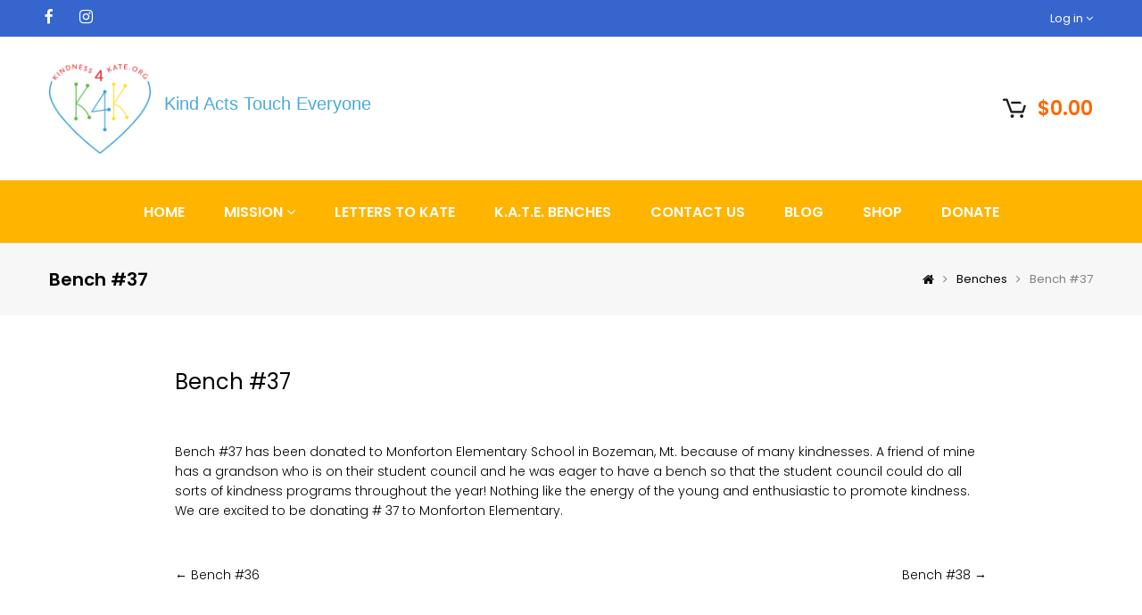

--- FILE ---
content_type: text/html; charset=utf-8
request_url: https://kindness4kate.org/blogs/benches/bench-37
body_size: 18469
content:

<!doctype html>
<!--[if IE 8]><html class="no-js lt-ie9" lang="en"> <![endif]-->
<!--[if IE 9 ]><html class="ie9 no-js"> <![endif]-->
<!--[if (gt IE 9)|!(IE)]><!--> <html class="no-js"> <!--<![endif]-->
<head>
  <!-- Basic page needs ================================================== -->
  <meta name="google-site-verification" content="Oj1LjGFX5zI0hhrNaNxJ0MLJKzMJcd1VqOxGWXl6lzQ" /> 
  <meta charset="utf-8">
  <meta http-equiv="X-UA-Compatible" content="IE=edge">

  
  <link rel="shortcut icon" href="//kindness4kate.org/cdn/shop/t/51/assets/favicon.png?v=5315425862405670121523814358" type="image/png" />
  

  <!-- Title and description ================================================== -->
  <title>
    
     Bench #37 
     &ndash; Kindness For Kate
  </title>

  
  <meta name="description" content="Bench #37 has been donated to Monforton Elementary School in Bozeman, Mt. because of many kindnesses. A friend of mine has a grandson who is on their student council and he was eager to have a bench so that the student council could do all sorts of kindness programs throughout the year! Nothing like the energy of the y">
  

  <!-- Helpers ================================================== -->
  <!-- /snippets/social-meta-tags.liquid -->


  <meta property="og:type" content="article">
  <meta property="og:title" content="Bench #37">
  
  <meta property="og:description" content="Bench #37 has been donated to Monforton Elementary School in Bozeman, Mt. because of many kindnesses. A friend of mine has a grandson who is on their student council and he was eager to have a bench so that the student council could do all sorts of kindness programs throughout the year! Nothing like the energy of the young and enthusiastic to promote kindness. We are excited to be donating # 37 to Monforton Elementary.">

<meta property="og:url" content="https://kindness4kate.org/blogs/benches/bench-37">
<meta property="og:site_name" content="Kindness For Kate">




  <meta name="twitter:card" content="summary">


  <meta name="twitter:title" content="Bench #37">
  <meta name="twitter:description" content="Bench #37 has been donated to Monforton Elementary School in Bozeman, Mt. because of many kindnesses. A friend of mine has a grandson who is on their student council and he was eager to have a bench s">
  


  <meta name="viewport" content="width=device-width,initial-scale=1,shrink-to-fit=no">
  <meta name="theme-color" content="#4d75cd">
  <link rel="canonical" href="https://kindness4kate.org/blogs/benches/bench-37">


  <!-- CSS ================================================== -->
  <link href="//kindness4kate.org/cdn/shop/t/51/assets/bootstrap.min.css?v=86989615634291822721523814355" rel="stylesheet" type="text/css" media="all" />
  <link href="//kindness4kate.org/cdn/shop/t/51/assets/owl.carousel.css?v=37700341080718501571523814381" rel="stylesheet" type="text/css" media="all" />
  <link href="//kindness4kate.org/cdn/shop/t/51/assets/settings.css?v=182307846698171719081523814383" rel="stylesheet" type="text/css" media="all" />
   <link href="//kindness4kate.org/cdn/shop/t/51/assets/revolution-layer.css?v=96345209994083953161523814381" rel="stylesheet" type="text/css" media="all" />
  <link href="//kindness4kate.org/cdn/shop/t/51/assets/styles.scss.css?v=71356714969969810991684166305" rel="stylesheet" type="text/css" media="all" />

  
  <link href="//kindness4kate.org/cdn/shop/t/51/assets/nt-header-layout-20.css?v=16130701104243974701674774884" rel="stylesheet" type="text/css" media="all" />


  
  <link href="//kindness4kate.org/cdn/shop/t/51/assets/nt-footer-layout-16-1.css?v=98052594956402726511523986764" rel="stylesheet" type="text/css" media="all" />

  <link href="//kindness4kate.org/cdn/shop/t/51/assets/loader.css?v=65901061330698474361535556700" rel="stylesheet" type="text/css" media="all" />
  <link href="//kindness4kate.org/cdn/shop/t/51/assets/toastr.min.css?v=106468641979978507181523814384" rel="stylesheet" type="text/css" media="all" />
  <link href="//kindness4kate.org/cdn/shop/t/51/assets/jquery.fancybox.css?v=108895518285218184911523814372" rel="stylesheet" type="text/css" media="all" />
  <link rel="stylesheet" href="//kindness4kate.org/cdn/shop/t/51/assets/font-awesome.min.css?v=21869632697367095781523814359">
  <link rel="stylesheet" href="//kindness4kate.org/cdn/shop/t/51/assets/sca-quick-view.css?v=121207231859764664521523814382">
  <link rel="stylesheet" href="//kindness4kate.org/cdn/shop/t/51/assets/sca-jquery.fancybox.css?v=50433719388693846841523814381">


  <script src="//kindness4kate.org/cdn/shop/t/51/assets/jquery.min.js?v=183235607511247117321523814372" type="text/javascript"></script>
  <script src="//kindness4kate.org/cdn/shop/t/51/assets/jquery.themepunch.tools.min.js?v=109509724586571030111523814372" type="text/javascript"></script>
  <script src="//kindness4kate.org/cdn/shop/t/51/assets/jquery.themepunch.revolution.min.js?v=54354301225615287411523814372" type="text/javascript"></script>

  <script src="//kindness4kate.org/cdn/shop/t/51/assets/jquery-cookie.min.js?v=72365755745404048181523814371" ></script>
  <script src="//kindness4kate.org/cdn/shop/t/51/assets/modernizr.min.js?v=125189424955705070111523814374" ></script>
  <script src="//kindness4kate.org/cdn/shop/t/51/assets/jquery.flexslider-min.js?v=75532492484167202441523814372" async></script>
  <script src="//kindness4kate.org/cdn/shop/t/51/assets/owl.carousel.js?v=152657983386792447091523814381"></script>


  <script src="//kindness4kate.org/cdn/shop/t/51/assets/selectize.min.js?v=102456179055282836341523814382" async></script>
  <script src="//kindness4kate.org/cdn/shop/t/51/assets/jquery.elevateZoom-3.0.8.min.js?v=150010161634655251031523814371"></script>

  <script src="//kindness4kate.org/cdn/shop/t/51/assets/jquery.fancybox.pack.js?v=145716564429969438081523814372" ></script>
  <script src="//kindness4kate.org/cdn/shop/t/51/assets/jquery.fancybox-media.js?v=27788422968681514511523814372"></script>


  <script src="//kindness4kate.org/cdn/shop/t/51/assets/isotope.pkgd.min.js?v=107161702741503043951523814370" async></script>
  <script src="//kindness4kate.org/cdn/shop/t/51/assets/imagesloaded.pkgd.min.js?v=29605741150619685811523814370" async></script>
  <script src="//kindness4kate.org/cdn/shop/t/51/assets/jquery.appear.js?v=154574495122327798771523814371" async></script>

  
  
  <script src="//kindness4kate.org/cdn/shopifycloud/storefront/assets/themes_support/option_selection-b017cd28.js" async></script>

  <!-- NT fonts -->
  
<script type="text/javascript">
  WebFontConfig = {
    google: { families: [ 
      
      'Poppins:100,200,300,400,500,600,700,800,900'
      

      
      
      ,
            
      'Poppins:100,200,300,400,500,600,700,800,900'
      

      
      
      ,
            
      'Playfair Display:100,200,300,400,500,600,700,800,900'
      

    ] }
  };
</script>


  <script src="//kindness4kate.org/cdn/shop/t/51/assets/webfont.js?v=49146392182796844791523814384" async></script>

  <!-- Header hook for plugins ================================================== -->
  <script>window.performance && window.performance.mark && window.performance.mark('shopify.content_for_header.start');</script><meta id="shopify-digital-wallet" name="shopify-digital-wallet" content="/406421545/digital_wallets/dialog">
<meta name="shopify-checkout-api-token" content="681343f086b6f4621d8ef53c4db5bf41">
<link rel="alternate" type="application/atom+xml" title="Feed" href="/blogs/benches.atom" />
<script async="async" src="/checkouts/internal/preloads.js?locale=en-US"></script>
<link rel="preconnect" href="https://shop.app" crossorigin="anonymous">
<script async="async" src="https://shop.app/checkouts/internal/preloads.js?locale=en-US&shop_id=406421545" crossorigin="anonymous"></script>
<script id="shopify-features" type="application/json">{"accessToken":"681343f086b6f4621d8ef53c4db5bf41","betas":["rich-media-storefront-analytics"],"domain":"kindness4kate.org","predictiveSearch":true,"shopId":406421545,"locale":"en"}</script>
<script>var Shopify = Shopify || {};
Shopify.shop = "kindness-for-kate.myshopify.com";
Shopify.locale = "en";
Shopify.currency = {"active":"USD","rate":"1.0"};
Shopify.country = "US";
Shopify.theme = {"name":"ed","id":10481958953,"schema_name":null,"schema_version":null,"theme_store_id":null,"role":"main"};
Shopify.theme.handle = "null";
Shopify.theme.style = {"id":null,"handle":null};
Shopify.cdnHost = "kindness4kate.org/cdn";
Shopify.routes = Shopify.routes || {};
Shopify.routes.root = "/";</script>
<script type="module">!function(o){(o.Shopify=o.Shopify||{}).modules=!0}(window);</script>
<script>!function(o){function n(){var o=[];function n(){o.push(Array.prototype.slice.apply(arguments))}return n.q=o,n}var t=o.Shopify=o.Shopify||{};t.loadFeatures=n(),t.autoloadFeatures=n()}(window);</script>
<script>
  window.ShopifyPay = window.ShopifyPay || {};
  window.ShopifyPay.apiHost = "shop.app\/pay";
  window.ShopifyPay.redirectState = null;
</script>
<script id="shop-js-analytics" type="application/json">{"pageType":"article"}</script>
<script defer="defer" async type="module" src="//kindness4kate.org/cdn/shopifycloud/shop-js/modules/v2/client.init-shop-cart-sync_BT-GjEfc.en.esm.js"></script>
<script defer="defer" async type="module" src="//kindness4kate.org/cdn/shopifycloud/shop-js/modules/v2/chunk.common_D58fp_Oc.esm.js"></script>
<script defer="defer" async type="module" src="//kindness4kate.org/cdn/shopifycloud/shop-js/modules/v2/chunk.modal_xMitdFEc.esm.js"></script>
<script type="module">
  await import("//kindness4kate.org/cdn/shopifycloud/shop-js/modules/v2/client.init-shop-cart-sync_BT-GjEfc.en.esm.js");
await import("//kindness4kate.org/cdn/shopifycloud/shop-js/modules/v2/chunk.common_D58fp_Oc.esm.js");
await import("//kindness4kate.org/cdn/shopifycloud/shop-js/modules/v2/chunk.modal_xMitdFEc.esm.js");

  window.Shopify.SignInWithShop?.initShopCartSync?.({"fedCMEnabled":true,"windoidEnabled":true});

</script>
<script>
  window.Shopify = window.Shopify || {};
  if (!window.Shopify.featureAssets) window.Shopify.featureAssets = {};
  window.Shopify.featureAssets['shop-js'] = {"shop-cart-sync":["modules/v2/client.shop-cart-sync_DZOKe7Ll.en.esm.js","modules/v2/chunk.common_D58fp_Oc.esm.js","modules/v2/chunk.modal_xMitdFEc.esm.js"],"init-fed-cm":["modules/v2/client.init-fed-cm_B6oLuCjv.en.esm.js","modules/v2/chunk.common_D58fp_Oc.esm.js","modules/v2/chunk.modal_xMitdFEc.esm.js"],"shop-cash-offers":["modules/v2/client.shop-cash-offers_D2sdYoxE.en.esm.js","modules/v2/chunk.common_D58fp_Oc.esm.js","modules/v2/chunk.modal_xMitdFEc.esm.js"],"shop-login-button":["modules/v2/client.shop-login-button_QeVjl5Y3.en.esm.js","modules/v2/chunk.common_D58fp_Oc.esm.js","modules/v2/chunk.modal_xMitdFEc.esm.js"],"pay-button":["modules/v2/client.pay-button_DXTOsIq6.en.esm.js","modules/v2/chunk.common_D58fp_Oc.esm.js","modules/v2/chunk.modal_xMitdFEc.esm.js"],"shop-button":["modules/v2/client.shop-button_DQZHx9pm.en.esm.js","modules/v2/chunk.common_D58fp_Oc.esm.js","modules/v2/chunk.modal_xMitdFEc.esm.js"],"avatar":["modules/v2/client.avatar_BTnouDA3.en.esm.js"],"init-windoid":["modules/v2/client.init-windoid_CR1B-cfM.en.esm.js","modules/v2/chunk.common_D58fp_Oc.esm.js","modules/v2/chunk.modal_xMitdFEc.esm.js"],"init-shop-for-new-customer-accounts":["modules/v2/client.init-shop-for-new-customer-accounts_C_vY_xzh.en.esm.js","modules/v2/client.shop-login-button_QeVjl5Y3.en.esm.js","modules/v2/chunk.common_D58fp_Oc.esm.js","modules/v2/chunk.modal_xMitdFEc.esm.js"],"init-shop-email-lookup-coordinator":["modules/v2/client.init-shop-email-lookup-coordinator_BI7n9ZSv.en.esm.js","modules/v2/chunk.common_D58fp_Oc.esm.js","modules/v2/chunk.modal_xMitdFEc.esm.js"],"init-shop-cart-sync":["modules/v2/client.init-shop-cart-sync_BT-GjEfc.en.esm.js","modules/v2/chunk.common_D58fp_Oc.esm.js","modules/v2/chunk.modal_xMitdFEc.esm.js"],"shop-toast-manager":["modules/v2/client.shop-toast-manager_DiYdP3xc.en.esm.js","modules/v2/chunk.common_D58fp_Oc.esm.js","modules/v2/chunk.modal_xMitdFEc.esm.js"],"init-customer-accounts":["modules/v2/client.init-customer-accounts_D9ZNqS-Q.en.esm.js","modules/v2/client.shop-login-button_QeVjl5Y3.en.esm.js","modules/v2/chunk.common_D58fp_Oc.esm.js","modules/v2/chunk.modal_xMitdFEc.esm.js"],"init-customer-accounts-sign-up":["modules/v2/client.init-customer-accounts-sign-up_iGw4briv.en.esm.js","modules/v2/client.shop-login-button_QeVjl5Y3.en.esm.js","modules/v2/chunk.common_D58fp_Oc.esm.js","modules/v2/chunk.modal_xMitdFEc.esm.js"],"shop-follow-button":["modules/v2/client.shop-follow-button_CqMgW2wH.en.esm.js","modules/v2/chunk.common_D58fp_Oc.esm.js","modules/v2/chunk.modal_xMitdFEc.esm.js"],"checkout-modal":["modules/v2/client.checkout-modal_xHeaAweL.en.esm.js","modules/v2/chunk.common_D58fp_Oc.esm.js","modules/v2/chunk.modal_xMitdFEc.esm.js"],"shop-login":["modules/v2/client.shop-login_D91U-Q7h.en.esm.js","modules/v2/chunk.common_D58fp_Oc.esm.js","modules/v2/chunk.modal_xMitdFEc.esm.js"],"lead-capture":["modules/v2/client.lead-capture_BJmE1dJe.en.esm.js","modules/v2/chunk.common_D58fp_Oc.esm.js","modules/v2/chunk.modal_xMitdFEc.esm.js"],"payment-terms":["modules/v2/client.payment-terms_Ci9AEqFq.en.esm.js","modules/v2/chunk.common_D58fp_Oc.esm.js","modules/v2/chunk.modal_xMitdFEc.esm.js"]};
</script>
<script>(function() {
  var isLoaded = false;
  function asyncLoad() {
    if (isLoaded) return;
    isLoaded = true;
    var urls = ["https:\/\/chimpstatic.com\/mcjs-connected\/js\/users\/572f1cdd2704c79664f4ca525\/d5ca77f51618ce673210c8f49.js?shop=kindness-for-kate.myshopify.com"];
    for (var i = 0; i < urls.length; i++) {
      var s = document.createElement('script');
      s.type = 'text/javascript';
      s.async = true;
      s.src = urls[i];
      var x = document.getElementsByTagName('script')[0];
      x.parentNode.insertBefore(s, x);
    }
  };
  if(window.attachEvent) {
    window.attachEvent('onload', asyncLoad);
  } else {
    window.addEventListener('load', asyncLoad, false);
  }
})();</script>
<script id="__st">var __st={"a":406421545,"offset":-18000,"reqid":"bfe313df-998d-4c66-a1bf-da2496f51874-1769436255","pageurl":"kindness4kate.org\/blogs\/benches\/bench-37","s":"articles-557348552739","u":"690b9d99688f","p":"article","rtyp":"article","rid":557348552739};</script>
<script>window.ShopifyPaypalV4VisibilityTracking = true;</script>
<script id="captcha-bootstrap">!function(){'use strict';const t='contact',e='account',n='new_comment',o=[[t,t],['blogs',n],['comments',n],[t,'customer']],c=[[e,'customer_login'],[e,'guest_login'],[e,'recover_customer_password'],[e,'create_customer']],r=t=>t.map((([t,e])=>`form[action*='/${t}']:not([data-nocaptcha='true']) input[name='form_type'][value='${e}']`)).join(','),a=t=>()=>t?[...document.querySelectorAll(t)].map((t=>t.form)):[];function s(){const t=[...o],e=r(t);return a(e)}const i='password',u='form_key',d=['recaptcha-v3-token','g-recaptcha-response','h-captcha-response',i],f=()=>{try{return window.sessionStorage}catch{return}},m='__shopify_v',_=t=>t.elements[u];function p(t,e,n=!1){try{const o=window.sessionStorage,c=JSON.parse(o.getItem(e)),{data:r}=function(t){const{data:e,action:n}=t;return t[m]||n?{data:e,action:n}:{data:t,action:n}}(c);for(const[e,n]of Object.entries(r))t.elements[e]&&(t.elements[e].value=n);n&&o.removeItem(e)}catch(o){console.error('form repopulation failed',{error:o})}}const l='form_type',E='cptcha';function T(t){t.dataset[E]=!0}const w=window,h=w.document,L='Shopify',v='ce_forms',y='captcha';let A=!1;((t,e)=>{const n=(g='f06e6c50-85a8-45c8-87d0-21a2b65856fe',I='https://cdn.shopify.com/shopifycloud/storefront-forms-hcaptcha/ce_storefront_forms_captcha_hcaptcha.v1.5.2.iife.js',D={infoText:'Protected by hCaptcha',privacyText:'Privacy',termsText:'Terms'},(t,e,n)=>{const o=w[L][v],c=o.bindForm;if(c)return c(t,g,e,D).then(n);var r;o.q.push([[t,g,e,D],n]),r=I,A||(h.body.append(Object.assign(h.createElement('script'),{id:'captcha-provider',async:!0,src:r})),A=!0)});var g,I,D;w[L]=w[L]||{},w[L][v]=w[L][v]||{},w[L][v].q=[],w[L][y]=w[L][y]||{},w[L][y].protect=function(t,e){n(t,void 0,e),T(t)},Object.freeze(w[L][y]),function(t,e,n,w,h,L){const[v,y,A,g]=function(t,e,n){const i=e?o:[],u=t?c:[],d=[...i,...u],f=r(d),m=r(i),_=r(d.filter((([t,e])=>n.includes(e))));return[a(f),a(m),a(_),s()]}(w,h,L),I=t=>{const e=t.target;return e instanceof HTMLFormElement?e:e&&e.form},D=t=>v().includes(t);t.addEventListener('submit',(t=>{const e=I(t);if(!e)return;const n=D(e)&&!e.dataset.hcaptchaBound&&!e.dataset.recaptchaBound,o=_(e),c=g().includes(e)&&(!o||!o.value);(n||c)&&t.preventDefault(),c&&!n&&(function(t){try{if(!f())return;!function(t){const e=f();if(!e)return;const n=_(t);if(!n)return;const o=n.value;o&&e.removeItem(o)}(t);const e=Array.from(Array(32),(()=>Math.random().toString(36)[2])).join('');!function(t,e){_(t)||t.append(Object.assign(document.createElement('input'),{type:'hidden',name:u})),t.elements[u].value=e}(t,e),function(t,e){const n=f();if(!n)return;const o=[...t.querySelectorAll(`input[type='${i}']`)].map((({name:t})=>t)),c=[...d,...o],r={};for(const[a,s]of new FormData(t).entries())c.includes(a)||(r[a]=s);n.setItem(e,JSON.stringify({[m]:1,action:t.action,data:r}))}(t,e)}catch(e){console.error('failed to persist form',e)}}(e),e.submit())}));const S=(t,e)=>{t&&!t.dataset[E]&&(n(t,e.some((e=>e===t))),T(t))};for(const o of['focusin','change'])t.addEventListener(o,(t=>{const e=I(t);D(e)&&S(e,y())}));const B=e.get('form_key'),M=e.get(l),P=B&&M;t.addEventListener('DOMContentLoaded',(()=>{const t=y();if(P)for(const e of t)e.elements[l].value===M&&p(e,B);[...new Set([...A(),...v().filter((t=>'true'===t.dataset.shopifyCaptcha))])].forEach((e=>S(e,t)))}))}(h,new URLSearchParams(w.location.search),n,t,e,['guest_login'])})(!0,!0)}();</script>
<script integrity="sha256-4kQ18oKyAcykRKYeNunJcIwy7WH5gtpwJnB7kiuLZ1E=" data-source-attribution="shopify.loadfeatures" defer="defer" src="//kindness4kate.org/cdn/shopifycloud/storefront/assets/storefront/load_feature-a0a9edcb.js" crossorigin="anonymous"></script>
<script crossorigin="anonymous" defer="defer" src="//kindness4kate.org/cdn/shopifycloud/storefront/assets/shopify_pay/storefront-65b4c6d7.js?v=20250812"></script>
<script data-source-attribution="shopify.dynamic_checkout.dynamic.init">var Shopify=Shopify||{};Shopify.PaymentButton=Shopify.PaymentButton||{isStorefrontPortableWallets:!0,init:function(){window.Shopify.PaymentButton.init=function(){};var t=document.createElement("script");t.src="https://kindness4kate.org/cdn/shopifycloud/portable-wallets/latest/portable-wallets.en.js",t.type="module",document.head.appendChild(t)}};
</script>
<script data-source-attribution="shopify.dynamic_checkout.buyer_consent">
  function portableWalletsHideBuyerConsent(e){var t=document.getElementById("shopify-buyer-consent"),n=document.getElementById("shopify-subscription-policy-button");t&&n&&(t.classList.add("hidden"),t.setAttribute("aria-hidden","true"),n.removeEventListener("click",e))}function portableWalletsShowBuyerConsent(e){var t=document.getElementById("shopify-buyer-consent"),n=document.getElementById("shopify-subscription-policy-button");t&&n&&(t.classList.remove("hidden"),t.removeAttribute("aria-hidden"),n.addEventListener("click",e))}window.Shopify?.PaymentButton&&(window.Shopify.PaymentButton.hideBuyerConsent=portableWalletsHideBuyerConsent,window.Shopify.PaymentButton.showBuyerConsent=portableWalletsShowBuyerConsent);
</script>
<script data-source-attribution="shopify.dynamic_checkout.cart.bootstrap">document.addEventListener("DOMContentLoaded",(function(){function t(){return document.querySelector("shopify-accelerated-checkout-cart, shopify-accelerated-checkout")}if(t())Shopify.PaymentButton.init();else{new MutationObserver((function(e,n){t()&&(Shopify.PaymentButton.init(),n.disconnect())})).observe(document.body,{childList:!0,subtree:!0})}}));
</script>
<link id="shopify-accelerated-checkout-styles" rel="stylesheet" media="screen" href="https://kindness4kate.org/cdn/shopifycloud/portable-wallets/latest/accelerated-checkout-backwards-compat.css" crossorigin="anonymous">
<style id="shopify-accelerated-checkout-cart">
        #shopify-buyer-consent {
  margin-top: 1em;
  display: inline-block;
  width: 100%;
}

#shopify-buyer-consent.hidden {
  display: none;
}

#shopify-subscription-policy-button {
  background: none;
  border: none;
  padding: 0;
  text-decoration: underline;
  font-size: inherit;
  cursor: pointer;
}

#shopify-subscription-policy-button::before {
  box-shadow: none;
}

      </style>

<script>window.performance && window.performance.mark && window.performance.mark('shopify.content_for_header.end');</script>

 <!-- "snippets/sca-quick-view-init.liquid" was not rendered, the associated app was uninstalled -->
 <link href="https://monorail-edge.shopifysvc.com" rel="dns-prefetch">
<script>(function(){if ("sendBeacon" in navigator && "performance" in window) {try {var session_token_from_headers = performance.getEntriesByType('navigation')[0].serverTiming.find(x => x.name == '_s').description;} catch {var session_token_from_headers = undefined;}var session_cookie_matches = document.cookie.match(/_shopify_s=([^;]*)/);var session_token_from_cookie = session_cookie_matches && session_cookie_matches.length === 2 ? session_cookie_matches[1] : "";var session_token = session_token_from_headers || session_token_from_cookie || "";function handle_abandonment_event(e) {var entries = performance.getEntries().filter(function(entry) {return /monorail-edge.shopifysvc.com/.test(entry.name);});if (!window.abandonment_tracked && entries.length === 0) {window.abandonment_tracked = true;var currentMs = Date.now();var navigation_start = performance.timing.navigationStart;var payload = {shop_id: 406421545,url: window.location.href,navigation_start,duration: currentMs - navigation_start,session_token,page_type: "article"};window.navigator.sendBeacon("https://monorail-edge.shopifysvc.com/v1/produce", JSON.stringify({schema_id: "online_store_buyer_site_abandonment/1.1",payload: payload,metadata: {event_created_at_ms: currentMs,event_sent_at_ms: currentMs}}));}}window.addEventListener('pagehide', handle_abandonment_event);}}());</script>
<script id="web-pixels-manager-setup">(function e(e,d,r,n,o){if(void 0===o&&(o={}),!Boolean(null===(a=null===(i=window.Shopify)||void 0===i?void 0:i.analytics)||void 0===a?void 0:a.replayQueue)){var i,a;window.Shopify=window.Shopify||{};var t=window.Shopify;t.analytics=t.analytics||{};var s=t.analytics;s.replayQueue=[],s.publish=function(e,d,r){return s.replayQueue.push([e,d,r]),!0};try{self.performance.mark("wpm:start")}catch(e){}var l=function(){var e={modern:/Edge?\/(1{2}[4-9]|1[2-9]\d|[2-9]\d{2}|\d{4,})\.\d+(\.\d+|)|Firefox\/(1{2}[4-9]|1[2-9]\d|[2-9]\d{2}|\d{4,})\.\d+(\.\d+|)|Chrom(ium|e)\/(9{2}|\d{3,})\.\d+(\.\d+|)|(Maci|X1{2}).+ Version\/(15\.\d+|(1[6-9]|[2-9]\d|\d{3,})\.\d+)([,.]\d+|)( \(\w+\)|)( Mobile\/\w+|) Safari\/|Chrome.+OPR\/(9{2}|\d{3,})\.\d+\.\d+|(CPU[ +]OS|iPhone[ +]OS|CPU[ +]iPhone|CPU IPhone OS|CPU iPad OS)[ +]+(15[._]\d+|(1[6-9]|[2-9]\d|\d{3,})[._]\d+)([._]\d+|)|Android:?[ /-](13[3-9]|1[4-9]\d|[2-9]\d{2}|\d{4,})(\.\d+|)(\.\d+|)|Android.+Firefox\/(13[5-9]|1[4-9]\d|[2-9]\d{2}|\d{4,})\.\d+(\.\d+|)|Android.+Chrom(ium|e)\/(13[3-9]|1[4-9]\d|[2-9]\d{2}|\d{4,})\.\d+(\.\d+|)|SamsungBrowser\/([2-9]\d|\d{3,})\.\d+/,legacy:/Edge?\/(1[6-9]|[2-9]\d|\d{3,})\.\d+(\.\d+|)|Firefox\/(5[4-9]|[6-9]\d|\d{3,})\.\d+(\.\d+|)|Chrom(ium|e)\/(5[1-9]|[6-9]\d|\d{3,})\.\d+(\.\d+|)([\d.]+$|.*Safari\/(?![\d.]+ Edge\/[\d.]+$))|(Maci|X1{2}).+ Version\/(10\.\d+|(1[1-9]|[2-9]\d|\d{3,})\.\d+)([,.]\d+|)( \(\w+\)|)( Mobile\/\w+|) Safari\/|Chrome.+OPR\/(3[89]|[4-9]\d|\d{3,})\.\d+\.\d+|(CPU[ +]OS|iPhone[ +]OS|CPU[ +]iPhone|CPU IPhone OS|CPU iPad OS)[ +]+(10[._]\d+|(1[1-9]|[2-9]\d|\d{3,})[._]\d+)([._]\d+|)|Android:?[ /-](13[3-9]|1[4-9]\d|[2-9]\d{2}|\d{4,})(\.\d+|)(\.\d+|)|Mobile Safari.+OPR\/([89]\d|\d{3,})\.\d+\.\d+|Android.+Firefox\/(13[5-9]|1[4-9]\d|[2-9]\d{2}|\d{4,})\.\d+(\.\d+|)|Android.+Chrom(ium|e)\/(13[3-9]|1[4-9]\d|[2-9]\d{2}|\d{4,})\.\d+(\.\d+|)|Android.+(UC? ?Browser|UCWEB|U3)[ /]?(15\.([5-9]|\d{2,})|(1[6-9]|[2-9]\d|\d{3,})\.\d+)\.\d+|SamsungBrowser\/(5\.\d+|([6-9]|\d{2,})\.\d+)|Android.+MQ{2}Browser\/(14(\.(9|\d{2,})|)|(1[5-9]|[2-9]\d|\d{3,})(\.\d+|))(\.\d+|)|K[Aa][Ii]OS\/(3\.\d+|([4-9]|\d{2,})\.\d+)(\.\d+|)/},d=e.modern,r=e.legacy,n=navigator.userAgent;return n.match(d)?"modern":n.match(r)?"legacy":"unknown"}(),u="modern"===l?"modern":"legacy",c=(null!=n?n:{modern:"",legacy:""})[u],f=function(e){return[e.baseUrl,"/wpm","/b",e.hashVersion,"modern"===e.buildTarget?"m":"l",".js"].join("")}({baseUrl:d,hashVersion:r,buildTarget:u}),m=function(e){var d=e.version,r=e.bundleTarget,n=e.surface,o=e.pageUrl,i=e.monorailEndpoint;return{emit:function(e){var a=e.status,t=e.errorMsg,s=(new Date).getTime(),l=JSON.stringify({metadata:{event_sent_at_ms:s},events:[{schema_id:"web_pixels_manager_load/3.1",payload:{version:d,bundle_target:r,page_url:o,status:a,surface:n,error_msg:t},metadata:{event_created_at_ms:s}}]});if(!i)return console&&console.warn&&console.warn("[Web Pixels Manager] No Monorail endpoint provided, skipping logging."),!1;try{return self.navigator.sendBeacon.bind(self.navigator)(i,l)}catch(e){}var u=new XMLHttpRequest;try{return u.open("POST",i,!0),u.setRequestHeader("Content-Type","text/plain"),u.send(l),!0}catch(e){return console&&console.warn&&console.warn("[Web Pixels Manager] Got an unhandled error while logging to Monorail."),!1}}}}({version:r,bundleTarget:l,surface:e.surface,pageUrl:self.location.href,monorailEndpoint:e.monorailEndpoint});try{o.browserTarget=l,function(e){var d=e.src,r=e.async,n=void 0===r||r,o=e.onload,i=e.onerror,a=e.sri,t=e.scriptDataAttributes,s=void 0===t?{}:t,l=document.createElement("script"),u=document.querySelector("head"),c=document.querySelector("body");if(l.async=n,l.src=d,a&&(l.integrity=a,l.crossOrigin="anonymous"),s)for(var f in s)if(Object.prototype.hasOwnProperty.call(s,f))try{l.dataset[f]=s[f]}catch(e){}if(o&&l.addEventListener("load",o),i&&l.addEventListener("error",i),u)u.appendChild(l);else{if(!c)throw new Error("Did not find a head or body element to append the script");c.appendChild(l)}}({src:f,async:!0,onload:function(){if(!function(){var e,d;return Boolean(null===(d=null===(e=window.Shopify)||void 0===e?void 0:e.analytics)||void 0===d?void 0:d.initialized)}()){var d=window.webPixelsManager.init(e)||void 0;if(d){var r=window.Shopify.analytics;r.replayQueue.forEach((function(e){var r=e[0],n=e[1],o=e[2];d.publishCustomEvent(r,n,o)})),r.replayQueue=[],r.publish=d.publishCustomEvent,r.visitor=d.visitor,r.initialized=!0}}},onerror:function(){return m.emit({status:"failed",errorMsg:"".concat(f," has failed to load")})},sri:function(e){var d=/^sha384-[A-Za-z0-9+/=]+$/;return"string"==typeof e&&d.test(e)}(c)?c:"",scriptDataAttributes:o}),m.emit({status:"loading"})}catch(e){m.emit({status:"failed",errorMsg:(null==e?void 0:e.message)||"Unknown error"})}}})({shopId: 406421545,storefrontBaseUrl: "https://kindness4kate.org",extensionsBaseUrl: "https://extensions.shopifycdn.com/cdn/shopifycloud/web-pixels-manager",monorailEndpoint: "https://monorail-edge.shopifysvc.com/unstable/produce_batch",surface: "storefront-renderer",enabledBetaFlags: ["2dca8a86"],webPixelsConfigList: [{"id":"69828643","eventPayloadVersion":"v1","runtimeContext":"LAX","scriptVersion":"1","type":"CUSTOM","privacyPurposes":["ANALYTICS"],"name":"Google Analytics tag (migrated)"},{"id":"shopify-app-pixel","configuration":"{}","eventPayloadVersion":"v1","runtimeContext":"STRICT","scriptVersion":"0450","apiClientId":"shopify-pixel","type":"APP","privacyPurposes":["ANALYTICS","MARKETING"]},{"id":"shopify-custom-pixel","eventPayloadVersion":"v1","runtimeContext":"LAX","scriptVersion":"0450","apiClientId":"shopify-pixel","type":"CUSTOM","privacyPurposes":["ANALYTICS","MARKETING"]}],isMerchantRequest: false,initData: {"shop":{"name":"Kindness For Kate","paymentSettings":{"currencyCode":"USD"},"myshopifyDomain":"kindness-for-kate.myshopify.com","countryCode":"US","storefrontUrl":"https:\/\/kindness4kate.org"},"customer":null,"cart":null,"checkout":null,"productVariants":[],"purchasingCompany":null},},"https://kindness4kate.org/cdn","fcfee988w5aeb613cpc8e4bc33m6693e112",{"modern":"","legacy":""},{"shopId":"406421545","storefrontBaseUrl":"https:\/\/kindness4kate.org","extensionBaseUrl":"https:\/\/extensions.shopifycdn.com\/cdn\/shopifycloud\/web-pixels-manager","surface":"storefront-renderer","enabledBetaFlags":"[\"2dca8a86\"]","isMerchantRequest":"false","hashVersion":"fcfee988w5aeb613cpc8e4bc33m6693e112","publish":"custom","events":"[[\"page_viewed\",{}]]"});</script><script>
  window.ShopifyAnalytics = window.ShopifyAnalytics || {};
  window.ShopifyAnalytics.meta = window.ShopifyAnalytics.meta || {};
  window.ShopifyAnalytics.meta.currency = 'USD';
  var meta = {"page":{"pageType":"article","resourceType":"article","resourceId":557348552739,"requestId":"bfe313df-998d-4c66-a1bf-da2496f51874-1769436255"}};
  for (var attr in meta) {
    window.ShopifyAnalytics.meta[attr] = meta[attr];
  }
</script>
<script class="analytics">
  (function () {
    var customDocumentWrite = function(content) {
      var jquery = null;

      if (window.jQuery) {
        jquery = window.jQuery;
      } else if (window.Checkout && window.Checkout.$) {
        jquery = window.Checkout.$;
      }

      if (jquery) {
        jquery('body').append(content);
      }
    };

    var hasLoggedConversion = function(token) {
      if (token) {
        return document.cookie.indexOf('loggedConversion=' + token) !== -1;
      }
      return false;
    }

    var setCookieIfConversion = function(token) {
      if (token) {
        var twoMonthsFromNow = new Date(Date.now());
        twoMonthsFromNow.setMonth(twoMonthsFromNow.getMonth() + 2);

        document.cookie = 'loggedConversion=' + token + '; expires=' + twoMonthsFromNow;
      }
    }

    var trekkie = window.ShopifyAnalytics.lib = window.trekkie = window.trekkie || [];
    if (trekkie.integrations) {
      return;
    }
    trekkie.methods = [
      'identify',
      'page',
      'ready',
      'track',
      'trackForm',
      'trackLink'
    ];
    trekkie.factory = function(method) {
      return function() {
        var args = Array.prototype.slice.call(arguments);
        args.unshift(method);
        trekkie.push(args);
        return trekkie;
      };
    };
    for (var i = 0; i < trekkie.methods.length; i++) {
      var key = trekkie.methods[i];
      trekkie[key] = trekkie.factory(key);
    }
    trekkie.load = function(config) {
      trekkie.config = config || {};
      trekkie.config.initialDocumentCookie = document.cookie;
      var first = document.getElementsByTagName('script')[0];
      var script = document.createElement('script');
      script.type = 'text/javascript';
      script.onerror = function(e) {
        var scriptFallback = document.createElement('script');
        scriptFallback.type = 'text/javascript';
        scriptFallback.onerror = function(error) {
                var Monorail = {
      produce: function produce(monorailDomain, schemaId, payload) {
        var currentMs = new Date().getTime();
        var event = {
          schema_id: schemaId,
          payload: payload,
          metadata: {
            event_created_at_ms: currentMs,
            event_sent_at_ms: currentMs
          }
        };
        return Monorail.sendRequest("https://" + monorailDomain + "/v1/produce", JSON.stringify(event));
      },
      sendRequest: function sendRequest(endpointUrl, payload) {
        // Try the sendBeacon API
        if (window && window.navigator && typeof window.navigator.sendBeacon === 'function' && typeof window.Blob === 'function' && !Monorail.isIos12()) {
          var blobData = new window.Blob([payload], {
            type: 'text/plain'
          });

          if (window.navigator.sendBeacon(endpointUrl, blobData)) {
            return true;
          } // sendBeacon was not successful

        } // XHR beacon

        var xhr = new XMLHttpRequest();

        try {
          xhr.open('POST', endpointUrl);
          xhr.setRequestHeader('Content-Type', 'text/plain');
          xhr.send(payload);
        } catch (e) {
          console.log(e);
        }

        return false;
      },
      isIos12: function isIos12() {
        return window.navigator.userAgent.lastIndexOf('iPhone; CPU iPhone OS 12_') !== -1 || window.navigator.userAgent.lastIndexOf('iPad; CPU OS 12_') !== -1;
      }
    };
    Monorail.produce('monorail-edge.shopifysvc.com',
      'trekkie_storefront_load_errors/1.1',
      {shop_id: 406421545,
      theme_id: 10481958953,
      app_name: "storefront",
      context_url: window.location.href,
      source_url: "//kindness4kate.org/cdn/s/trekkie.storefront.8d95595f799fbf7e1d32231b9a28fd43b70c67d3.min.js"});

        };
        scriptFallback.async = true;
        scriptFallback.src = '//kindness4kate.org/cdn/s/trekkie.storefront.8d95595f799fbf7e1d32231b9a28fd43b70c67d3.min.js';
        first.parentNode.insertBefore(scriptFallback, first);
      };
      script.async = true;
      script.src = '//kindness4kate.org/cdn/s/trekkie.storefront.8d95595f799fbf7e1d32231b9a28fd43b70c67d3.min.js';
      first.parentNode.insertBefore(script, first);
    };
    trekkie.load(
      {"Trekkie":{"appName":"storefront","development":false,"defaultAttributes":{"shopId":406421545,"isMerchantRequest":null,"themeId":10481958953,"themeCityHash":"15967209388187600892","contentLanguage":"en","currency":"USD","eventMetadataId":"05bf62dd-b8db-4f6c-b7ec-677604d9e9ca"},"isServerSideCookieWritingEnabled":true,"monorailRegion":"shop_domain","enabledBetaFlags":["65f19447"]},"Session Attribution":{},"S2S":{"facebookCapiEnabled":false,"source":"trekkie-storefront-renderer","apiClientId":580111}}
    );

    var loaded = false;
    trekkie.ready(function() {
      if (loaded) return;
      loaded = true;

      window.ShopifyAnalytics.lib = window.trekkie;

      var originalDocumentWrite = document.write;
      document.write = customDocumentWrite;
      try { window.ShopifyAnalytics.merchantGoogleAnalytics.call(this); } catch(error) {};
      document.write = originalDocumentWrite;

      window.ShopifyAnalytics.lib.page(null,{"pageType":"article","resourceType":"article","resourceId":557348552739,"requestId":"bfe313df-998d-4c66-a1bf-da2496f51874-1769436255","shopifyEmitted":true});

      var match = window.location.pathname.match(/checkouts\/(.+)\/(thank_you|post_purchase)/)
      var token = match? match[1]: undefined;
      if (!hasLoggedConversion(token)) {
        setCookieIfConversion(token);
        
      }
    });


        var eventsListenerScript = document.createElement('script');
        eventsListenerScript.async = true;
        eventsListenerScript.src = "//kindness4kate.org/cdn/shopifycloud/storefront/assets/shop_events_listener-3da45d37.js";
        document.getElementsByTagName('head')[0].appendChild(eventsListenerScript);

})();</script>
  <script>
  if (!window.ga || (window.ga && typeof window.ga !== 'function')) {
    window.ga = function ga() {
      (window.ga.q = window.ga.q || []).push(arguments);
      if (window.Shopify && window.Shopify.analytics && typeof window.Shopify.analytics.publish === 'function') {
        window.Shopify.analytics.publish("ga_stub_called", {}, {sendTo: "google_osp_migration"});
      }
      console.error("Shopify's Google Analytics stub called with:", Array.from(arguments), "\nSee https://help.shopify.com/manual/promoting-marketing/pixels/pixel-migration#google for more information.");
    };
    if (window.Shopify && window.Shopify.analytics && typeof window.Shopify.analytics.publish === 'function') {
      window.Shopify.analytics.publish("ga_stub_initialized", {}, {sendTo: "google_osp_migration"});
    }
  }
</script>
<script
  defer
  src="https://kindness4kate.org/cdn/shopifycloud/perf-kit/shopify-perf-kit-3.0.4.min.js"
  data-application="storefront-renderer"
  data-shop-id="406421545"
  data-render-region="gcp-us-east1"
  data-page-type="article"
  data-theme-instance-id="10481958953"
  data-theme-name=""
  data-theme-version=""
  data-monorail-region="shop_domain"
  data-resource-timing-sampling-rate="10"
  data-shs="true"
  data-shs-beacon="true"
  data-shs-export-with-fetch="true"
  data-shs-logs-sample-rate="1"
  data-shs-beacon-endpoint="https://kindness4kate.org/api/collect"
></script>
</head>


<body id="bench-37" class=" nt-social-media-style-box cart_icon_style_1 template-article nt-header-social-media-style-df " >

  <!-- Canvas Snow Fall Effect -->
  

  <!-- Nav Drawer ================================================== -->
  <div id="NavDrawer" class="drawer drawer--left isiDevice">
  <div class="drawer__header">
    <div class="drawer__title h3"></div>
    
    <div class="drawer__close js-drawer-close">
      <button type="button" class="icon-fallback-text">
        <span class="icon icon-x" aria-hidden="true"></span>
        <span class="fallback-text">Close menu</span>
      </button>
    </div>
  </div>
  <!-- begin mobile-nav -->
  <ul class="mobile-nav">
    <li class="mobile-nav__item"></li>
    
    
    
    
    


    
    
    <li class="mobile-nav__item">
      <a href="/" class="mobile-nav__link">HOME</a>
    </li>
    
    
    
    
    
    


    
    
    <li class="mobile-nav__item " aria-haspopup="true">
      <div class="mobile-nav__has-sublist isiDeviceDrop">
        <a href="/pages/mission" class="mobile-nav__link">MISSION</a>
        <div class="mobile-nav__toggle">
          <button type="button" class="icon-fallback-text mobile-nav__toggle-open">
            <span class="icon icon-plus" aria-hidden="true"></span>
            <span class="fallback-text">See More</span>
          </button>
          <button type="button" class="icon-fallback-text mobile-nav__toggle-close">
            <span class="icon icon-minus" aria-hidden="true"></span>
            <span class="fallback-text">"Close Cart"</span>
          </button>
        </div>
      </div>
      
      
      <ul class="mobile-nav__sublist">
        
        <li class="mobile-nav__item ">
          <a href="/pages/the-story" class="mobile-nav__link">THE STORY</a>
        </li>
        
      </ul>
      
    </li>
    
    
    
    
    
    


    
    
    <li class="mobile-nav__item">
      <a href="/pages/letters-to-kate" class="mobile-nav__link">LETTERS TO KATE</a>
    </li>
    
    
    
    
    
    


    
    
    <li class="mobile-nav__item">
      <a href="/pages/kate-benches" class="mobile-nav__link">K.A.T.E. BENCHES</a>
    </li>
    
    
    
    
    
    


    
    
    <li class="mobile-nav__item">
      <a href="/pages/contact-us" class="mobile-nav__link">CONTACT US</a>
    </li>
    
    
    
    
    
    


    
    
    <li class="mobile-nav__item">
      <a href="http://k4kwordlywisdom.com" class="mobile-nav__link">BLOG</a>
    </li>
    
    
    
    
    
    


    
    
    <li class="mobile-nav__item">
      <a href="/collections/shop" class="mobile-nav__link">SHOP</a>
    </li>
    
    
    
    
    
    


    
    
    <li class="mobile-nav__item">
      <a href="/products/donation" class="mobile-nav__link">DONATE</a>
    </li>
    
    

    
    
    
    <li class="mobile-nav__item">
      <a href="/account/login" id="customer_login_link">Log in</a>
    </li>
    <li class="mobile-nav__item">
      <a href="/account/register" id="customer_register_link">Create account</a>
    </li>
    
    
  </ul>
  <!-- //mobile-nav -->
</div>

  <!-- Cart Drawer ================================================== -->
  
<div id="CartDrawer" class="drawer drawer--right">
  <div class="drawer__header">
    <div class="drawer__title h3">Shopping Cart</div>
    <div class="drawer__close js-drawer-close">
      <button type="button" class="icon-fallback-text">
        <span class="icon icon-x" aria-hidden="true"></span>
        <span class="fallback-text">"Close Cart"</span>
      </button>
    </div>
  </div>
  <div id="CartContainer"></div>
</div>


  <div id="PageContainer" class="is-moved-by-drawer body_style_fullwidth">

    <!-- header ================================================== -->
    <div class="site-header-wrap" id="site_header_wrap">
    <div class="loader" style="display: none">
    <svg class="circular" viewBox="25 25 50 50">
        <circle class="path" cx="50" cy="50" r="20" fill="none" stroke-width="2" stroke-miterlimit="10"/>
    </svg>
</div>
<header class="site-header nt-header-layout-20 nt-icon-account-style-1 vertical-fixed " role="banner">
  <div class="visible-xs nt-header-mobile">
  <div class="nt-menu-mobile">
    <div class="nt-col-menu">
      <div class="site-nav--mobile">
        <button type="button" class="icon-fallback-text site-nav__link js-drawer-open-left" aria-expanded="false">
          <span class="icon icon-hamburger" aria-hidden="true"></span>
          <span class="fallback-text">Menu</span>
        </button>
      </div>
    </div>
    <div class="nt-col-cart">
      <div class="site-nav--mobile">
        
      </div>
    </div>
    <div class="nt-col-account">
      <div class="site-nav--mobile">
        <div class="customer-area dropdown">
          <a data-toggle="dropdown" href="#"></a>
          <div class="dropdown-menu" >
            <!--<div class="currencies-top">
  <div class="currency"><span class="visible-phone">Currencies</span>
<ul class="select-currency">
  
  
  
  
  
  
  
  
</ul>
<div class="currencies-modal" style="display:none">
  The store's currency changed to <span></span>
</div>

</div>
</div>-->

            <ul>
              
                <li><a href="/pages/wishlists">Wishlist</a></li>
              
              <li><a href="/account">My Account</a></li>
              <li><a href="/checkout">CheckOut</a></li>
              
              <li>
                
                  <a href="/account/login">
                    <span>Log in <i class="fa fa-caret-down" aria-hidden="true"></i></span>
                  </a>
                  
              </li>
            </ul>
          </div>

        </div>
      </div>
    </div>
  </div>
</div>
  <div class="header-top">
    <div class="container">
      <div class="row">
		<div class="header-top-social col-sm-4">
      
			   <div class="nt-social-media">
  
  <ul class="inline-list social-icons">
    
    <li>
      <a class="icon-fallback-text" href="https://www.facebook.com/kindness4k8/" title="Kindness For Kate on Facebook">
        <span class="icon icon-facebook" aria-hidden="true"></span>
        <span class="fallback-text">Facebook</span>
      </a>
    </li>
    
    
    
    
    
    

    
    <li>
      <a class="icon-fallback-text" href="https://www.instagram.com/kindness4k8/" title="Kindness For Kate on instagram">
        <span class="icon icon-instagram" aria-hidden="true"></span>
        <span class="fallback-text">Instagram</span>
      </a>
    </li>
    
    
    
    
  </ul>
</div>
      
        </div>
        <!--- end header top social --->

        <div class="header-top-contact col-sm-4">
          
        </div>
        <!--- end header top text contact --->

        <div class="header-top-link col-sm-4">
          
          <!--<div class="currencies-top">
  <div class="currency"><span class="visible-phone">Currencies</span>
<ul class="select-currency">
  
  
  
  
  
  
  
  
</ul>
<div class="currencies-modal" style="display:none">
  The store's currency changed to <span></span>
</div>

</div>
</div>-->

          
          
<div class="nt-header-top-account">
  
  <a href="/account/login">
    <span>Log in <i class="fa fa-angle-down" aria-hidden="true"></i></span>
  </a>
  
    <div class="nt-dropdown-account">
  
  <form accept-charset="UTF-8" action="/account/login" method="post">
    <input name="form_type" type="hidden" value="customer_login" />
    <input name="utf8" type="hidden" value="✓" />

    <label>Email Address</label>
    <input type="email" value="" name="customer[email]" id="email" >

    <label>Password</label>
    <input type="password" value="" name="customer[password]" id="password">

    <p class="wrap-login">
      <input type="submit" class="btn btn-login" value="Login">
      <a href="/account/login" class="forgot-password"  onclick="showRecoverPasswordForm();return false;" >Forgot your password?</a>
    </p>
    <p class="dropdown-create-account">
      <span>New to our store?</span> <a class="btn btn-register" href="/account/register">Create an Account</a>
    </p>
  </form>
  
</div>

</div>


        </div>
        <!--- end header top link --->

      </div>
    </div>
  </div>
  <!--- end header top --->
  <!-- Header Main -->
  <div class="header">

    <div class="container">
      <div class="row">
        <div class="display-table">
          <div class="col-sm-3 display-table-cell">
            
            
            <h1 class="site-header__logo" itemscope itemtype="http://schema.org/Organization">
              
              <a href="/" itemprop="url" class="site-header__logo-link">
                <img src="//kindness4kate.org/cdn/shop/t/51/assets/header_20_logo.png?v=45336667086037915691532469418" alt="Kindness For Kate" itemprop="logo" />
              </a>
              
            </h1>
            
            <div class="header-strapline"><h2>Kind Acts Touch Everyone</h2></div>
          </div>
          <!--- end header logo --->

          <div class="site-header__search-wrapper col-sm-6 display-table-cell">
            <div class="site-header__search">
              <!-- /snippets/search-bar.liquid -->


<form action="/search" method="get" class="input-group search-bar" role="search">
  
  <input type="search" name="q" value="" id="search-bar" placeholder="Search our store" class="input-group-field" aria-label="Search our store">
  <span class="input-group-btn">
    <button type="submit" class="btn icon-fallback-text">
      <span class="icon icon-search" aria-hidden="true"></span>
      <span class="fallback-text">Search</span>
    </button>
  </span>
</form>

            </div>
          </div>
          <!---end Navigation--->

          <div class="site-header__toolbox col-sm-3 display-table-cell">
            
<div class="nt-header-top-cart">
	<a href="/cart" class="site-header__cart-toggle js-drawer-open-right" aria-expanded="false">
      <span class="icon icon-cart" aria-hidden="true"></span>
      <span class="nt-top-cart-title">Cart</span>

      <span class="nt-cart-item"><span class="nt-cart-quote-first">(</span><span id="CartCount">0</span>
        <span class="nt-cart-name">items</span><span id="CartCost">$0.00</span><span class="nt-cart-quote-end">)</span></span>
    </a>
  	<div class="nt-dropdown-cart">
		
		<div class="nt-no-item">

        <img src="//kindness4kate.org/cdn/shop/t/51/assets/icon-empty-cart.png?v=109848295514137736531523814370" alt="Kindness For Kate" >

		<p>It appears that your cart is currently empty!</p>
		<p class="text-continue"><a href="/collections/all" title="Continue Shopping">Continue Shopping</a></p>
		</div>
		
	</div>
</div>

            
            <div class="nt-header-wishlist-link">
              <a href="/pages/wishlists" title="Wishlist">
                <img src="//kindness4kate.org/cdn/shop/t/51/assets/header_20_icon_wishlist.png?v=147101571953315274491524233122" alt="Kindness For Kate" />
              </a>
            </div>
            
            
          </div><!-- header top bar right -->
        </div>
      </div>
    </div>
  </div>

  <nav class="nav-bar isiDevice">
    <div class="container">
      <div class="hidden-xs nt-menu-wrapper">
        
        <ul class="site-nav nt-nav-horizontal">
  
  
  
  

  <li class=" ">
    <a href="/" class="site-nav__link">
      HOME
      

      
    </a>
    
  </li>
  
  
  
  

  <li class="  dropdown isiDeviceDrop">
    <a href="/pages/mission" class="site-nav__link">
      MISSION
      

      
      <i class="fa fa-angle-down" aria-hidden="true"></i>
      
    </a>
    
    
    
    <ul class="site-nav__dropdown">
  
  <li >
    <a href="/pages/the-story">
      THE STORY
      
    </a>

    

  </li>
  
</ul>
    
    
  </li>
  
  
  
  

  <li class=" ">
    <a href="/pages/letters-to-kate" class="site-nav__link">
      LETTERS TO KATE
      

      
    </a>
    
  </li>
  
  
  
  

  <li class=" ">
    <a href="/pages/kate-benches" class="site-nav__link">
      K.A.T.E. BENCHES
      

      
    </a>
    
  </li>
  
  
  
  

  <li class=" ">
    <a href="/pages/contact-us" class="site-nav__link">
      CONTACT US
      

      
    </a>
    
  </li>
  
  
  
  

  <li class=" ">
    <a href="http://k4kwordlywisdom.com" class="site-nav__link">
      BLOG
      
      
      

      
    </a>
    
  </li>
  
  
  
  

  <li class=" ">
    <a href="/collections/shop" class="site-nav__link">
      SHOP
      
      
      

      
    </a>
    
  </li>
  
  
  
  

  <li class=" last">
    <a href="/products/donation" class="site-nav__link">
      DONATE
      

      
    </a>
    
  </li>
  
</ul>
<script>

  jQuery(document).ready(function(){
    jQuery(".nt-nav-horizontal .mega-menu .site-nav__dropdown").css("width", $(window).width());
  });
  function fixMegaMenuOverflow() {
    function fix($container, $nav) {
      var pad = $nav.offset().left + $nav.outerWidth() - ($container.offset().left + $container.outerWidth());
      var pad2 = $container.offset().left + pad - $nav.offset().left;
      if (pad2 < 0) pad = pad - pad2;
      if (pad < 0){
        $container.css('left', pad+'px');
      }
    }

    jQuery('.nt-nav-horizontal .mega-menu .site-nav__dropdown').parent().hover(function() {
      var $container = $(this).find('.site-nav__dropdown');
      var $nav = $('#PageContainer');
      $container.position({
        my: "left",
        at: "left",
        of: window
      });
      fix($container, $nav)
    }, function() {
      jQuery(this).children('.site-nav__dropdown').css('left', '');
    });
  }
  jQuery(window).load(function(){
    fixMegaMenuOverflow();
  });

</script>


        <!--- header contact --->
        
        <div class="header-contact">
          <ul class="display-table">
            <li class="display-table-cell icon">
              <img  src="//kindness4kate.org/cdn/shop/t/51/assets/header_20_icon_header_contact.png?v=147101571953315274491524233200" />
            </li>
            <li class="display-table-cell content">
              <p></p>
              <p></p>
            </li>
          </ul>
        </div>
        
      </div>
    </div>
  </nav>
</header>

<!-- /snippets/breadcrumb.liquid -->


<nav class="breadcrumb" aria-label="breadcrumbs">
  <div class="container">
    <div class="breadcrumb-inner">
  <a class="nt-breadcrumbs-home" href="/" title="Back to the frontpage">
    <span>Home</span>
  </a>
  <span class="breadcrumbs-icon">
  <i class="fa fa-angle-right" aria-hidden="true"></i>
  </span>
  

    <a href="/blogs/benches" title="">Benches</a>
    <span class="breadcrumbs-icon">
      <i class="fa fa-angle-right" aria-hidden="true"></i>
    </span>
    <span>Bench #37</span>

  
    </div>
  </div>
</nav>



    </div>

    <main class="main-content  block_no_style   container  nt-sidebar-none
    product-grid-item owl-controls-style-df owl_control_layout_1
    
     nt-grid-has-border
    nt-grid-no-gutter
    
     " >

      <!-- /templates/article.liquid -->










<div class="row article article-bench">
    <div class="col-sm-12 nt-page-heading">
          <h1>Bench #37</h1>
    </div>

     <article class="col-sm-12" itemscope itemtype="http://schema.org/Article">



  

  <header>
   
   
    <div>
      <h3><a href="/blogs/benches/bench-37">Bench #37</a></h3>
    </div>
  </header>

    <div class="rte" itemprop="articleBody">
      <span>Bench #37 has been donated to Monforton Elementary School in Bozeman, Mt. because of many kindnesses. A friend of mine has a grandson who is on their student council and he was eager to have a bench so that the student council could do all sorts of kindness programs throughout the year! Nothing like the energy of the young and enthusiastic to promote kindness. We are excited to be donating # 37 to Monforton Elementary.</span>
    </div>

    

  <p class="clearfix">
    
      <span class="left">
        &larr; <a href="/blogs/benches/bench-36" title="">Bench #36</a>
      </span>
    
    
      <span class="right">
        <a href="/blogs/benches/bench-38" title="">Bench #38</a> &rarr;
      </span>
    
  </p>





  
    
    



    

  </article>


</div>












  


    </main>

    <!-- begin site-footer ================================================== -->
    <footer class="site-footer nt-footer-style-16-1">

  <div class="nt-footer">
    <div class="container">
      <div class="nt-footer-row-1 row">


        
          
          
          
          
        
          
          
          
          
        
          
          
          
          
        
          
          
          
          
        
          
          
          
          
        
        



      </div>
    </div>

  </div>

  <div class="nt-footer-bottom">
    <div class="container">
      <div class="row">

      <div class="display-table">
        <div class="col-sm-4 display-table-cell">
          <div class="nt-footer-shipping-method">
            <img src="//kindness4kate.org/cdn/shop/t/51/assets/payment-methods.png?v=51310457222530989251527635177" alt="Payment Method" />
          </div>
        </div>
        

        <div class="nt-footer-navigation col-sm-8 display-table-cell">

       <!--   
          
          <ul>
            
            <li>
              <a href="/search" class="site-nav__link">
                Search
              </a>
            </li>
            
          </ul> -->
     <div class="nt-social-media">
  
  <ul class="inline-list social-icons">
    
    <li>
      <a class="icon-fallback-text" href="https://www.facebook.com/kindness4k8/" title="Kindness For Kate on Facebook">
        <span class="icon icon-facebook" aria-hidden="true"></span>
        <span class="fallback-text">Facebook</span>
      </a>
    </li>
    
    
    
    
    
    

    
    <li>
      <a class="icon-fallback-text" href="https://www.instagram.com/kindness4k8/" title="Kindness For Kate on instagram">
        <span class="icon icon-instagram" aria-hidden="true"></span>
        <span class="fallback-text">Instagram</span>
      </a>
    </li>
    
    
    
    
  </ul>
</div>
        </div>
        

      </div>

      </div>

      <div class="nt-footer-copyright">
        <span>© 2018 Kindness4kate. All Rights Reserved.</span>
      </div>
    </div>
  </div>


  <div class="nt-footer-newsletter-wrapper">
    <div class="container">

      <div class="nt-footer-newsletter display-table">

        <div class="newsleter-image">
          <img src="//kindness4kate.org/cdn/shop/t/51/assets/footer_16_1_newsletter_image.png?v=147101571953315274491524141773" alt="Kindness For Kate" />
        </div>
        <h3 class="display-table-cell" ><p class="medium-text">Sign up for our email blog today!<strong></strong></p><p class="small-text">We like to share inspirational quotes each day</p></h3>
	    <div class="display-table-cell form">
       
	<script type="text/javascript" src="https://cdnjs.cloudflare.com/ajax/libs/jquery-validate/1.16.0/jquery.validate.min.js"></script>
	<script type="text/javascript">
		$(document).ready(function() {
			// jQuery Validation
			$("#httpidform").validate({
				// if valid, post data via AJAX
				submitHandler: function(form) {
					$.post("https://hosted.httpid.com/", { mailchimp: 'kindness4kate.org', email: $("#mcemail").val() }, function(data) {
					  $('#formresponse').show();
                      $('#formresponse').html(data);
					});
				},
				// all fields are required
				rules: {
					email: {
						required: true,
						email: true
					}
				}
			});
		});
	</script>

        
        <form action="//myshopify.us14.list-manage.com/subscribe/post?u=2dd6fc5fd0b7daec0c8c319e8&amp;id=054125fca3" method="post" id="httpidform" name="mc-embedded-subscribe-form" target="_blank" class="input-group">
           <input id="mcemail" type="email" value="" placeholder="email@example.com" name="EMAIL" class="input-group-field" aria-label="email@example.com" autocorrect="off" autocapitalize="off">
           <span class="input-group-btn">
             <span class="icon"></span>
             <input type="submit" class="btn" name="subscribe" value="Subscribe">
           </span>
         </form>
         <p id="formresponse" class="note form-success">Thanks for subscribing</p>
         
         
        </div>

        <div class="newsletter-close display-table-cell">
          <a class="close-btn" href="javascript:void(0)">Close</a>
        </div>

        <script>
          if (jQuery.cookie('newsletterClose') == 'closed') {
            jQuery('.nt-footer-newsletter-wrapper').remove();
          }

          jQuery('.newsletter-close a.close-btn').bind('click',function(){
            jQuery('.nt-footer-newsletter-wrapper').remove();
            jQuery.cookie('newsletterClose', 'closed', {expires:1, path:'/'});
          });
        </script>

      </div>
      
    </div>
  </div>

</footer>

    <!-- //site-footer -->
    
    <div id="back-top">
		<a href="javascript:void(0)">Back to Top</a>
	</div>

  </div>
   
  <div id="sca-qv-showqv" class="sca-bm" style="display: none !important;">  
 <div>
	<!--START PRODUCT-->
	 <div class="quick-view-container fancyox-view-detail">
	    <div id="sca-qv-left" class="sca-left">
            <div id="sca-qv-sale"  class="sca-qv-sale sca-qv-hidden">Sale</div>
			<!-- START ZOOM IMAGE-->
			 <div class="sca-qv-zoom-container">
                    <div class="zoomWrapper">
					  <div id="sca-qv-zoomcontainer" class='sqa-qv-zoomcontainer'>
                              <!-- Main image  ! DON'T PUT CONTENT HERE! -->     
                      </div>
                       
                    </div>
             </div>
			<!-- END ZOOM IMAGE-->
          
            <!-- START GALLERY-->
            <div id="sca-qv-galleryid" class="sca-qv-gallery"> 
              		<!-- Collection of image ! DON'T PUT CONTENT HERE!-->
            </div>	
            <!-- END GALLERY-->
        </div>

		<!--START BUY-->
		<div id ="sca-qv-right" class="sca-right">
          	<!-- -------------------------- -->
			<div id="sca-qv-title" class="name-title" >
					<!-- Title of product ! DON'T PUT CONTENT HERE!-->
			</div>
			<!-- -------------------------- -->
			<div id ="sca-qv-price-container" class="sca-qv-price-container"  >
					<!-- price information of product ! DON'T PUT CONTENT HERE!-->
			</div>
			<!-- -------------------------- -->
			<div id="sca-qv-des" class="sca-qv-row">
					<!-- description of product ! DON'T PUT CONTENT HERE!-->
			</div>
			<!-- -------------------------- -->
			<div class="sca-qv-row">
				<a id="sca-qv-detail"  href="" > 	View full product details → </a>
			</div>
		<!-- ----------------------------------------------------------------------- -->
            <div id='sca-qv-cartform'>
	          <form id="sca-qv-add-item-form"  method="post">     
                <!-- Begin product options ! DON'T PUT CONTENT HERE!-->
                <div class="sca-qv-product-options">
                  <!-- -------------------------- -->
                  <div id="sca-qv-variant-options" class="sca-qv-optionrow">
							<!-- variant options  of product  ! DON'T PUT CONTENT HERE!-->
		          </div>  
                  <!-- -------------------------- -->
                  <div class="sca-qv-optionrow">	    
                    <label>Quantity</label>
          	        <input id="sca-qv-quantity" min="1" type="number" name="quantity" value="1"  />
                  </div>
				  <!-- -------------------------- -->
                  <div class="sca-qv-optionrow">
                     <p id="sca-qv-unavailable" class="sca-sold-out sca-qv-hidden">Unavailable</p>
                     <p id="sca-qv-sold-out" class="sca-sold-out sca-qv-hidden">Sold Out</p>
                     <input type="submit" class="sca-qv-cartbtn sca-qv-hidden" value="ADD TO CART" />
                     
                  </div>
                  <!-- -------------------------- -->
                </div>
               <!-- End product options -->
            </form>
         </div>
	   </div>
	   <!--END BUY-->
    </div>
	<!--END PRODUCT-->
 </div>
</div>


<div id="scaqv-metadata" 
autoconfig = "yes" 
noimage = "//kindness4kate.org/cdn/shop/t/51/assets/sca-qv-no-image.jpg?v=104119773571000533581523814382" 
moneyFormat = '${{amount}}' 
jsondata = "" ></div>

    <!-- footer js -->
    <script src="//kindness4kate.org/cdn/shop/t/51/assets/fastclick.min.js?v=48513155901056022281523814358" type="text/javascript"></script>
<script src="//kindness4kate.org/cdn/shop/t/51/assets/timber.js?v=164416918692425500781523814439" type="text/javascript"></script>
<script src="//kindness4kate.org/cdn/shop/t/51/assets/bootstrap.min.js?v=137395109498984160901523814355" type="text/javascript"></script>
<script src="//kindness4kate.org/cdn/shop/t/51/assets/typeahead.bundle.js?v=165751547052408401311523814384" type="text/javascript"></script>
<script src="//kindness4kate.org/cdn/shop/t/51/assets/jquery.fakecrop.js?v=85382135504387076721523814371" type="text/javascript"></script>
<script src="//kindness4kate.org/cdn/shop/t/51/assets/callbacks.js?v=130945407806483058791523814355" type="text/javascript"></script>
<script src="//kindness4kate.org/cdn/shop/t/51/assets/jquery-ias.js?v=82299186732075379571523814371" type="text/javascript"></script>
<script src="//kindness4kate.org/cdn/shop/t/51/assets/trigger.js?v=162095557733584767811523814384" type="text/javascript"></script>
<script src="//kindness4kate.org/cdn/shop/t/51/assets/spinner.js?v=169563209936844036171523814384" type="text/javascript"></script>
<script src="//kindness4kate.org/cdn/shop/t/51/assets/fakecrop.js?v=15942740817618636201523814358" type="text/javascript"></script>
<script src="//kindness4kate.org/cdn/shop/t/51/assets/ajax.js?v=183502054537295970141523814354" type="text/javascript"></script>
<script src="//kindness4kate.org/cdn/shop/t/51/assets/image.js?v=3076996437529342401523814370" type="text/javascript"></script>
<script src="//kindness4kate.org/cdn/shop/t/51/assets/countdown.js?v=73750159531692581051523814357" type="text/javascript"></script>
<script src="//kindness4kate.org/cdn/shop/t/51/assets/cart.js?v=29493304559614849321523814439" type="text/javascript"></script>
<script src="//kindness4kate.org/cdn/shopifycloud/storefront/assets/themes_support/api.jquery-7ab1a3a4.js" type="text/javascript"></script>
<script src="//kindness4kate.org/cdn/shop/t/51/assets/wishlist.js?v=53300402082687673101523814439" type="text/javascript"></script>
<script src="//kindness4kate.org/cdn/shop/t/51/assets/compare.js?v=135086491207705544241523814439" type="text/javascript"></script>
<script src="//kindness4kate.org/cdn/shop/t/51/assets/filter.js?v=45605817154820075491523814439" type="text/javascript"></script>
<script src="//kindness4kate.org/cdn/shop/t/51/assets/scroll-home-page.js?v=4774899988454361561523814439" type="text/javascript"></script>
<script src="//kindness4kate.org/cdn/shop/t/51/assets/authorize.js?v=166379354366185206171523814439" type="text/javascript"></script>
<script src="//kindness4kate.org/cdn/shop/t/51/assets/app.js?v=117290037654426487221523814354" type="text/javascript"></script>
<script src="//kindness4kate.org/cdn/shop/t/51/assets/shopier.js?v=115334667948702558021523814383" type="text/javascript"></script>
<script src="//kindness4kate.org/cdn/shop/t/51/assets/toastr.min.js?v=20513140574091258131523814384" type="text/javascript"></script>




<script>
  window.images_size = {
    ratio_width : 245,
    ratio_height : 245,
  };
</script>

<script>
  
</script>



<script src="//kindness4kate.org/cdn/shop/t/51/assets/handlebars.min.js?v=137748483091509360041523814364" type="text/javascript"></script>
<!-- /snippets/ajax-cart-template.liquid -->

  <script id="CartTemplate" type="text/template">
  
    <form action="/cart" method="post" novalidate class="cart ajaxcart">
      <div class="ajaxcart__inner">
        {{#items}}
        <div class="ajaxcart__product">
          <div class="ajaxcart__row" data-line="{{line}}">
            <div class="grid">
              <div class="grid__item one-quarter">
                <a href="{{url}}" class="ajaxcart__product-image"><img src="{{img}}" alt="{{name}}"></a>
              </div>
              <div class="grid__item three-quarters">
                <p>
                  <a href="{{url}}" class="ajaxcart__product-name">{{name}}</a>
                  {{#if variation}}
                    <span class="ajaxcart__product-meta">{{variation}}</span>
                  {{/if}}
                  {{#properties}}
                    {{#each this}}
                      {{#if this}}
                        <span class="ajaxcart__product-meta">{{@key}}: {{this}}</span>
                      {{/if}}
                    {{/each}}
                  {{/properties}}
                  
                    <span class="ajaxcart__product-meta">{{ vendor }}</span>
                  
                </p>

                <div class="grid--full display-table">
                  <div class="grid__item display-table-cell one-half">
                    <div class="ajaxcart__qty">
                      <button type="button" class="ajaxcart__qty-adjust ajaxcart__qty--minus icon-fallback-text" data-id="{{id}}" data-qty="{{itemMinus}}" data-line="{{line}}">
                        <span class="icon icon-minus" aria-hidden="true"></span>
                        <span class="fallback-text">&minus;</span>
                      </button>
                      <input type="text" name="updates[]" class="ajaxcart__qty-num" value="{{itemQty}}" min="0" data-id="{{id}}" data-line="{{line}}" aria-label="quantity" pattern="[0-9]*">
                      <button type="button" class="ajaxcart__qty-adjust ajaxcart__qty--plus icon-fallback-text" data-id="{{id}}" data-line="{{line}}" data-qty="{{itemAdd}}">
                        <span class="icon icon-plus" aria-hidden="true"></span>
                        <span class="fallback-text">+</span>
                      </button>
                    </div>
                  </div>
                  <div class="grid__item display-table-cell one-half text-right">
                    {{#if discountsApplied}}
                      <small class="ajaxcart-item__price-strikethrough"><s>{{{originalPrice}}}</s></small>
                      <br><span>{{{linePrice}}}</span>
                    {{else}}
                      <span>{{{linePrice}}}</span>
                    {{/if}}
                    </div>
                  </div>
                  {{#if discountsApplied}}
                    <div class="grid--full display-table">
                      <div class="grid__item text-right">
                        {{#each discounts}}
                          <small class="ajaxcart-item__discount">{{ this.title }}</small><br>
                        {{/each}}
                      </div>
                    </div>
                  {{/if}} 
                  </div>
                </div>
              </div>
            </div>
          </div>
        </div>
        {{/items}}

        
          <div>
            <label for="CartSpecialInstructions">Special instructions for seller</label>
            <textarea name="note" class="input-full" id="CartSpecialInstructions">{{ note }}</textarea>
          </div>
        
      </div>
      <div class="ajaxcart__footer">
        <div class="grid--full">
          <div class="grid__item two-thirds">
            <p>Subtotal</p>
          </div>
          <div class="grid__item one-third text-right">
            <p>{{{totalPrice}}}</p>
          </div>
          {{#if totalCartDiscount}}
            <p class="ajaxcart__savings text-center"><em>{{{totalCartDiscount}}}</em></p>
          {{/if}}
        </div>
        <p class="text-center">Shipping &amp; taxes calculated at checkout</p>
        <button type="submit" class="btn--full cart__checkout" name="checkout">
          Check Out &rarr;
        </button>
        
      </div>
    </form>
  
  </script>
  <script id="AjaxQty" type="text/template">
  
    <div class="ajaxcart__qty">
      <button type="button" class="ajaxcart__qty-adjust ajaxcart__qty--minus icon-fallback-text" data-id="{{id}}" data-qty="{{itemMinus}}">
        <span class="icon icon-minus" aria-hidden="true"></span>
        <span class="fallback-text">&minus;</span>
      </button>
      <input type="text" class="ajaxcart__qty-num" value="{{itemQty}}" min="0" data-id="{{id}}" aria-label="quantity" pattern="[0-9]*">
      <button type="button" class="ajaxcart__qty-adjust ajaxcart__qty--plus icon-fallback-text" data-id="{{id}}" data-qty="{{itemAdd}}">
        <span class="icon icon-plus" aria-hidden="true"></span>
        <span class="fallback-text">+</span>
      </button>
    </div>
  
  </script>
  <script id="JsQty" type="text/template">
  
    <div class="js-qty">
      <button type="button" class="js-qty__adjust js-qty__adjust--minus icon-fallback-text" data-id="{{id}}" data-qty="{{itemMinus}}">
        <span class="icon icon-minus" aria-hidden="true"></span>
        <span class="fallback-text">&minus;</span>
      </button>
      <input type="text" class="js-qty__num" value="{{itemQty}}" min="1" data-id="{{id}}" aria-label="quantity" pattern="[0-9]*" name="{{inputName}}" id="{{inputId}}">
      <button type="button" class="js-qty__adjust js-qty__adjust--plus icon-fallback-text" data-id="{{id}}" data-qty="{{itemAdd}}">
        <span class="icon icon-plus" aria-hidden="true"></span>
        <span class="fallback-text">+</span>
      </button>
    </div>
  
  </script>

<script src="//kindness4kate.org/cdn/shop/t/51/assets/ajax-cart.js?v=36403831076730042431523814439" type="text/javascript"></script>

<script>
  jQuery(function($) {
    ajaxCart.init({
      formSelector: '#AddToCartForm',
      cartContainer: '#CartContainer',
      addToCartSelector: '#AddToCart',
      cartCountSelector: '#CartCount',
      cartCostSelector: '#CartCost',
      moneyFormat: "${{amount}}"
    });
    });

    jQuery(document.body).on('afterCartLoad.ajaxCart', function(evt, cart) {
      // Bind to 'afterCartLoad.ajaxCart' to run any javascript after the cart has loaded in the DOM
      timber.RightDrawer.open();
    });
</script>

<script src="//kindness4kate.org/cdn/shop/t/51/assets/jquery.countdown.min.js?v=100570269778641784631523814371" type="text/javascript"></script>

<script src="//kindness4kate.org/cdn/shop/t/51/assets/currencies.js?v=65955939960134637081523814357" type="text/javascript"></script>
<script src="//kindness4kate.org/cdn/shop/t/51/assets/jquery.currencies.min.js?v=88550148444450185191523814371" type="text/javascript"></script>

<script>      
// Pick your format here:  
// Can be 'money_format' or 'money_with_currency_format'
Currency.format = 'money_format';
var shopCurrency = 'USD';
var cookieCurrency = Currency.cookie.read();
  jQuery(document).ready(function(){
    if(cookieCurrency===null) cookieCurrency = 'Currencies'
    jQuery("span.visible-phone").text(cookieCurrency)
    jQuery(".currencies-modal span").text(cookieCurrency);
  })
// Fix for customer account pages 
jQuery('span.money span.money').each(function() {
  jQuery(this).parent('span.money').removeClass('money');
});

// Add precalculated shop currency to data attribute 
jQuery('span.money').each(function() {
  jQuery(this).attr('data-currency-USD', jQuery(this).html());
});

// Select all your currencies buttons.
//var currencySwitcher = jQuery('#currencies');
var currencySwitcher = jQuery('.select-currency li');

// When the page loads.
if (cookieCurrency == null || cookieCurrency == shopCurrency) {
  Currency.currentCurrency = shopCurrency;
}
else {
  Currency.currentCurrency = cookieCurrency;
    currencySwitcher.val(cookieCurrency);    
    Currency.convertAll(shopCurrency, cookieCurrency);  
}
//currencySwitcher.selectize();
//jQuery('.selectize-input input').attr('disabled','disabled');

// When customer clicks on a currency switcher.
//currencySwitcher.change(function() {
    //var newCurrency =  jQuery(this).val();
    //Currency.cookie.write(newCurrency);
    //Currency.convertAll(Currency.currentCurrency, newCurrency); 
    //show modal
    //jQuery(".currencies-modal span").text(newCurrency);
    //if (jQuery("#cart-currency").length >0) {
      //jQuery("#cart-currency").text(newCurrency);
    //}
    //jQuery(".currencies-modal").fadeIn(500).delay(3000).fadeOut(500);    
//});
currencySwitcher.on( "click", function() {
  currencySwitcher.removeClass('selected')
  var newCurrency =  jQuery(this).data('currency');
  jQuery("span.visible-phone").text(newCurrency)
  Currency.convertAll(Currency.currentCurrency, newCurrency); 
  //show modal
  jQuery(".currencies-modal span").text(newCurrency);
  if (jQuery("#cart-currency").length >0) {
    jQuery("#cart-currency").text(newCurrency);
  }
  jQuery(".currencies-modal").fadeIn(500).delay(3000).fadeOut(500);
  jQuery(this).addClass('selected');
});

// For product options.
var original_selectCallback = window.selectCallback;
var selectCallback = function(variant, selector) {
  original_selectCallback(variant, selector);
  Currency.convertAll(shopCurrency, jQuery('.select-currency li.selected').data('currency'));
};
</script>


<script>
  jQuery(document).ready(function() {
    jQuery('.nt-nav-vertical .nt-toggle-label').click(function(){
      jQuery('.nt-nav-vertical .dropdown-menu').toggle();
    });
  });
</script>

<script>
  jQuery(document).ready(function() {
     // Specify image dimensions

    $.each( [ ".main-slideshow img",".home-df-intro img", ".nt-homepage-brand-slider img" ,".site-footer img",".site-header__logo img"], function( index, value ){
      $(value).each(function() {
        $(this).on('load',function(){
          var findImgWidth = $(this).width();
            var findImgHeight = $(this).height();

            $(this).attr('width', findImgWidth);
            $(this).attr('height', findImgHeight);
        });
      });
    });

    /* tooltip */
    $('[data-toggle="tooltip"]').tooltip(); 
  });

  var isiDevice = /ipad|iphone|ipod|Android|Opera Mini/i.test(navigator.userAgent.toLowerCase());

  if(isiDevice){
    var current;
    $('.isiDevice .isiDeviceDrop > a').on('click', function(event) {
      if (current != this) {
        event.preventDefault();
        current = this;
        var $parent = $(this).parent();
        $('.isiDevice .mobile-nav--expanded').removeClass("mobile-nav--expanded");
        $parent.addClass("mobile-nav--expanded");
      }
    });
    $('.isiDevice').click(function(e){
      e.stopPropagation();
    });
    $(document).click(function(){
      $('.isiDevice .mobile-nav--expanded').removeClass("mobile-nav--expanded");
    });
  }



</script>



  <script>
    jQuery(window).load(function(){
    	jQuery('.swatch :radio').change(function() {
        var optionIndex = jQuery(this).closest('.swatch').attr('data-option-index');
        var optionValue = jQuery(this).val();
        jQuery(this)
          .closest('form')
          .find('.single-option-selector')
          .eq(optionIndex)
          .val(optionValue)
          .trigger('change');
      });
    })
  </script>
 <style> .site-footer .nt-social-media .icon-facebook,.site-footer .nt-social-media .icon-instagram {background-color: #2a58bb !important;} .nt-footer-style-16-1 .nt-footer-navigation li:not(:first-child):before {display: none;} .nt-footer-style-16-1 .nt-social-media .icon:before {font-size: 20px;} </style>
</body>
</html>


--- FILE ---
content_type: text/css
request_url: https://kindness4kate.org/cdn/shop/t/51/assets/styles.scss.css?v=71356714969969810991684166305
body_size: 45214
content:
@font-face{font-family:icons;src:url(/cdn/shop/t/51/assets/nth-theshopier.eot?v=50936982300549708361523814379);src:url(/cdn/shop/t/51/assets/nth-theshopier.eot?v=50936982300549708361523814379#iefix) format("embedded-opentype"),url(/cdn/shop/t/51/assets/nth-theshopier.woff?v=93080527219420064951523814380) format("woff"),url(/cdn/shop/t/51/assets/nth-theshopier.ttf?v=88466417793789857631523814379) format("truetype"),url(/cdn/shop/t/51/assets/nth-theshopier.svg?v=93727514905997572941523814379#timber-icons) format("svg");font-weight:400;font-style:normal}.icon-font-awesome,.main-content .sca-qv-image .sca-qv-button:before,.icon-cart:before,.tparrows.default:after,.slider-btn:before,.flex-direction-nav a:before,.owl-theme .owl-controls .owl-buttons div:before,.nt-wishlist:before,.nt-compare:before,.nt-wishlist.checked-wishlist:after,.nt-compare.checked-compare:after,.breadcrumb .nt-breadcrumbs-home:before,.nt-view-video:before,.nt-countdown .countdown-inner:before,.js-qty__adjust--plus:before,.ajaxcart__qty--plus:before,.js-qty__adjust--minus:before,.ajaxcart__qty--minus:before,.nt-compare-page .ComparisonTable .compare-remove button[type=submit]:before,.site-nav--mobile .icon-hamburger:before,.nt-nav-vertical .nt-toggle-label .icon:before,.supports-fontface .mobile-nav__toggle .icon:before,.supports-fontface .drawer__close .icon:before,.search-bar button[type=submit] .icon-search:before,.supports-fontface .icon-hamburger:before,.supports-fontface .nt-col-cart .icon-cart:before,.nt-footer-top .nt-footer-newsletter form .input-group-btn .icon:before,.nt-wishlist-page .add-to-cart:before,.home-instagram #instafeed+.btn .arrow:before,.home-instagram #instafeed+.btn--secondary .arrow:before,.home-instagram .ias_trigger #instafeed+a .arrow:before,.ias_trigger .home-instagram #instafeed+a .arrow:before,.home-instagram #instafeed+.btn--addtocart .arrow:before,.home-instagram .sca-qv-optionrow #instafeed+.a.sca-qv-cartbtn-config .arrow:before,.sca-qv-optionrow .home-instagram #instafeed+.a.sca-qv-cartbtn-config .arrow:before,.home-instagram .sca-qv-optionrow #instafeed+input.sca-qv-cartbtn-config .arrow:before,.sca-qv-optionrow .home-instagram #instafeed+input.sca-qv-cartbtn-config .arrow:before,.home-instagram #instafeed+.add-to-cart-btn .arrow:before,.home-instagram #instafeed+.btn--checkout .arrow:before,.home-instagram #instafeed+.cart__checkout .arrow:before{display:inline-block;font: 14px/1 FontAwesome;font-size:inherit;text-rendering:auto;-webkit-font-smoothing:antialiased;-moz-osx-font-smoothing:grayscale;text-transform:none}.font-name-3{font-family:Playfair Display}.clearfix{*zoom: 1}.clearfix:after{content:"";display:table;clear:both}*,input,:before,:after{box-sizing:border-box}html,body{padding:0;margin:0}article,aside,details,figcaption,figure,footer,header,hgroup,main,nav,section,summary{display:block}audio,canvas,progress,video{display:inline-block;vertical-align:baseline}input[type=number]::-webkit-inner-spin-button,input[type=number]::-webkit-outer-spin-button{height:auto}input[type=search]::-webkit-search-cancel-button,input[type=search]::-webkit-search-decoration{-webkit-appearance:none}@media screen and (max-width: 767px){.col-sm-9.pull-right{float:none!important}.col-sm-9+.col-sm-3{clear:both;padding-top:30px}}.nt-small-content{max-width:500px}.nt-small-content.text-center{margin:0 auto}.full-width>.container{width:100%;padding:0}.nt-contact-content{padding-right:15px;padding-left:15px;margin:0 auto 50px}@media screen and (min-width: 768px){.nt-contact-content{width:750px}}@media screen and (min-width: 992px){.nt-contact-content{width:970px}}@media screen and (min-width: 1200px){.nt-contact-content{width:1170px}}@media screen and (min-width: 768px){.body_style_box{margin:50px auto}.body_style_box .site-header>div,.body_style_box .site-header>section,.body_style_box .main-content>div,.body_style_box .main-content>section,.body_style_box .site-footer>div,.body_style_box .site-footer>section{padding-left:15px;padding-right:15px}.body_style_box .main-content .main-slideshow{width:auto;margin:0 15px}.body_style_box .site-header>.nav-bar{margin:0 -15px}}.body_style_box{background-color:#fff;@inlude box-shadow(0 5px 20px 10px rgba(0,0,0,.15));}@media screen and (min-width: 768px){.body_style_box{width:750px}}@media screen and (min-width: 992px){.body_style_box{width:970px}}@media screen and (min-width: 1200px){.body_style_box{width:1170px}}.body_style_box .container{width:100%}.body_style_box .full-width>.container .row{margin-left:0;margin-right:0}@media screen and (min-width: 1200px){.body_style_box .nt-header-layout-3.fixed .container{width:1170px}}@media screen and (max-width: 1199px){.body_style_box .nt-header-layout-3.fixed .container{width:970px}}@media screen and (max-width: 991px){.body_style_box .nt-header-layout-3.fixed .container{width:750px}}@media screen and (max-width: 767px){.body_style_box .nt-header-layout-3.fixed .container{width:100%}}body{background-position:left top;background-repeat:repeat;background-attachment:scroll;background-color:#fff}[tabindex="-1"]:focus{outline:none}.main-content{display:block;padding-bottom:70px;padding-top:40px}.template-index .main-content{padding-top:0;padding-bottom:0}@media screen and (max-width: 767px){.main-content{padding-top:30px}}.is-transitioning{display:block!important;visibility:visible!important}.display-table{display:table;table-layout:fixed;width:100%}.display-table-cell{display:table-cell;vertical-align:middle;float:none}@media screen and (min-width: 768px){.large--display-table{display:table;table-layout:fixed;width:100%}.large--display-table-cell{display:table-cell;vertical-align:middle;float:none}}.visually-hidden,.icon-fallback-text .fallback-text{position:absolute;overflow:hidden;clip:rect(0 0 0 0);height:1px;width:1px;margin:-1px;padding:0;border:0}body,input,textarea,button,select{font-size:14px;line-height:1.6;font-family:Poppins;color:#000;font-weight:300;-webkit-font-smoothing:antialiased;-webkit-text-size-adjust:100%}h1,h2,h3,h4,h5,h6{display:block;margin:0 0 .5em;line-height:1.4;color:#000}h1 a,h2 a,h3 a,h4 a,h5 a,h6 a{text-decoration:none;font-weight:inherit}a:hover{color:#4d75cd;cursor:pointer}h1{font:600 24px/normal Poppins,Arial}h2{font:500 20px/normal Poppins Condensed,Arial}h3{font:700 18px/normal Poppins,Arial}h4{font:700 14px/normal Poppins,Arial}h5,h6{font:600 14px/normal Poppins,Arial}p{margin:0 0 10px}p img{margin:0}em{font-style:italic}b,strong{font-weight:700}small{font-size:.9em}sup,sub{position:relative;font-size:60%;vertical-align:baseline}sup{top:-.5em}sub{bottom:-.5em}blockquote{font-size:1.125em;line-height:1.45;font-style:italic;margin:0 0 20px;padding:10px 20px;border-left:1px solid #e4e4e4}blockquote p{margin-bottom:0}blockquote p+cite{margin-top:10px}blockquote cite{display:block;font-size:.75em}blockquote cite:before{content:"\2014  "}code,pre{background-color:#faf7f5;font-family:Consolas,monospace;font-size:1em;border:0 none;padding:0 2px;color:#51ab62}pre{overflow:auto;padding:10px;margin:0 0 20px}hr{clear:both;border-top:solid #e4e4e4;border-width:1px 0 0;margin:20px 0;height:0}hr.hr--small{margin:10px 0}hr.hr--clear{border-top-color:transparent}.nt-page-heading h1,.nt-page-heading h2{font:600 20px/20px Poppins,Arial;padding-bottom:40px;margin-bottom:0}.section-header{margin-bottom:13.33333px;width:100%;float:left}.section-header h1,.section-header .h1,.section-header .section-header__title,.nt-page-heading,.section-header__title{font:600 20px/20px Poppins,Arial;text-transform:capitalize}@media screen and (min-width: 768px){.nt-page-heading,.section-header__title{width:auto;margin-top:-90px;padding-bottom:40px}}.template-product .section-header__title{display:none}@media screen and (min-width: 1200px){.template-product .section-header__title{display:block}}@media screen and (min-width: 768px){.section-header{display:table;width:100%}.section-header__title{margin-bottom:22px}.section-header__left{display:table-cell;vertical-align:middle;margin-bottom:0}.section-header__left h1,.section-header__left h2,.section-header__left h3,.section-header__left h4,.section-header__left .h1,.section-header__left .h2,.section-header__left .h3,.section-header__left .h4{margin-bottom:0}.section-header__right{display:table-cell;vertical-align:middle;text-align:right;width:335px}}@media screen and (min-width: 768px) and (max-width: 768px){.section-header__right{margin-bottom:20px}}.section-header__right .form-horizontal,.section-header__right .collection-view{display:inline-block;vertical-align:middle}@media screen and (min-width: 481px){.section-header__right label+select,.section-header__right .collection-view{margin-left:10px}}.nt-collection-toolbar{float:left;width:100%;margin-bottom:13.33333px}.nt-collection-toolbar .pagination{float:right;margin:0;clear:none}.nt-collection-toolbar .block-product-filters{float:left;position:relative;width:auto;z-index:99;border:none!important;margin-right:20px;margin-bottom:0}.nt-collection-toolbar .block-product-filters .nt-sidebar-heading{background-color:#eee!important;border:none!important;padding:5px 10px!important;-webkit-border-radius:5px;-moz-border-radius:5px;border-radius:5px}.nt-collection-toolbar .block-product-filters .nt-sidebar-heading h3{font-weight:400;text-transform:capitalize;cursor:pointer}.nt-collection-toolbar .block-product-filters .nt-sidebar-heading h3:after{content:"";border:4px solid transparent;border-top-color:#000;margin-left:4px;color:#000;display:inline-block;vertical-align:middle;margin-top:4px}.nt-collection-toolbar .block-product-filters .nt-sidebar-content{position:absolute;top:30px;left:0;display:none;width:1140px;background-color:#fff;padding:20px;border:1px solid #e4e4e4}.filter-color input[type=checkbox]{display:none;width:30px;height:30px;opacity:0;position:absolute;top:0;left:0;cursor:pointer}.block-product-filters .filter-color .filter-content ul li{position:relative;margin:9px 3px;width:47%;float:left}.filter-color .filter-content ul li label{display:inline-block}.filter-color .filter-content ul li label.active img{-webkit-box-shadow:0 1px 5px rgba(0,0,0,.5);-moz-box-shadow:0 1px 5px rgba(0,0,0,.5);box-shadow:0 1px 5px #00000080}.filter-color .filter-content ul li label img{-webkit-border-radius:50%;-moz-border-radius:50%;border-radius:50%;width:20px;height:20px;margin-right:10px}.filter-color .filter-content ul li:hover label img{-webkit-box-shadow:0 1px 5px rgba(0,0,0,.5);-moz-box-shadow:0 1px 5px rgba(0,0,0,.5);box-shadow:0 1px 5px #00000080}.filter-color .filter-content ul li input[value=white]+label>img{border:1px solid #e4e4e4}.collection-view{display:inline-block;-webkit-border-radius:5px;-moz-border-radius:5px;border-radius:5px;height:30px;float:left;margin-right:20px;margin-bottom:5px}.change-view{display:block;background:none;border:0 none;float:left;line-height:1;width:50px;height:40px;background-color:#eee}.change-view .fa{font-size:19px;color:gray;font-weight:100}.change-view:nth-child(1){-webkit-border-top-left-radius:5px;-webkit-border-bottom-left-radius:5px;-moz-border-radius-topleft:5px;-moz-border-radius-bottomleft:5px;border-top-left-radius:5px;border-bottom-left-radius:5px}.change-view:nth-child(2){-webkit-border-top-right-radius:5px;-webkit-border-bottom-right-radius:5px;-moz-border-radius-topright:5px;-moz-border-radius-bottomright:5px;border-top-right-radius:5px;border-bottom-right-radius:5px}.change-view.change-view--active,.change-view:hover,.change-view:focus{background-color:#4d75cd}.nt-block-has-shadow .change-view.change-view--active,.nt-block-has-shadow .change-view:hover,.nt-block-has-shadow .change-view:focus{-ms-box-shadow:0 1px 2px 1px rgba(0,0,0,.1);-webkit-box-shadow:0 1px 2px 1px rgba(0,0,0,.1);box-shadow:0 1px 2px 1px #0000001a}.change-view--active .fa{cursor:default;color:#fff}.form-horizontal label{font-weight:400}.nt-collection-sort{float:left;margin-right:20px;margin-bottom:5px}.nt-collection-sort select{font-size:16px;padding:6px}@media screen and (min-width: 768px){.collection-view{display:inline-block}}@media screen and (max-width: 767px){.nt-collection-toolbar{text-align:center}.nt-collection-toolbar .pagination{float:none;display:inline-block}.collection-view{float:none;margin-right:10px;display:inline-block;vertical-align:top}.nt-collection-sort{float:none;margin-bottom:10px;margin-right:0;margin-left:10px;display:inline-block}.nt-collection-sort label{display:none}}.nt-block-heading{font-family:Poppins}.text-special{font-family:Playfair Display}.nt-block,#shopify-product-reviews .spr-container{background-color:#fff;-webkit-border-radius:5px;-moz-border-radius:5px;border-radius:5px;margin-bottom:20px}.nt-block-heading{text-align:right;-webkit-border-top-left-radius:5px;-webkit-border-top-right-radius:5px;-moz-border-radius-topleft:5px;-moz-border-radius-topright:5px;border-top-left-radius:5px;border-top-right-radius:5px}.nt-block-heading h3{font:600 20px/20px Poppins,Arial;text-transform:capitalize;padding-top:10px;padding-bottom:10px;margin:0 0 10px;line-height:1;display:inline-block;position:relative}.nt-block-heading h3:after{content:"";position:absolute;border-color:#4d75cd}.nt-block-heading h3 a{font:600 20px/20px Poppins,Arial;margin:0;padding:0}.nt-block-heading.color-2 h3:after{border-color:#fff}.nt-block-heading.color-3 h3:after{border-color:#f60}.heading_custom_style_top .nt-block-heading h3:after,.heading_custom_style_top .homepage-product-tab .nav-tabs>li.active>a:after,.heading_custom_style_top .homepage-product-tab .nav-tabs>li:hover>a:after{top:0}.heading_custom_style_bottom .nt-block-heading h3:after,.heading_custom_style_bottom .homepage-product-tab .nav-tabs>li.active>a:after,.heading_custom_style_bottom .homepage-product-tab .nav-tabs>li:hover>a:after{bottom:0}.heading_custom_line_style_solid .nt-block-heading h3:after,.heading_custom_line_style_solid .homepage-product-tab .nav-tabs>li.active>a:after,.heading_custom_line_style_solid .homepage-product-tab .nav-tabs>li:hover>a:after{border-top-style:solid}.heading_custom_line_style_dashed .nt-block-heading h3:after,.heading_custom_line_style_dashed .homepage-product-tab .nav-tabs>li.active>a:after,.heading_custom_line_style_dashed .homepage-product-tab .nav-tabs>li:hover>a:after{border-top-style:dashed}.heading_custom_line_style_dotted .nt-block-heading h3:after,.heading_custom_line_style_dotted .homepage-product-tab .nav-tabs>li.active>a:after,.heading_custom_line_style_dotted .homepage-product-tab .nav-tabs>li:hover>a:after{border-top-style:dotted}.heading_custom_line_width_full .nt-block-heading h3:after,.heading_custom_line_width_full .homepage-product-tab .nav-tabs>li.active>a:after,.heading_custom_line_width_full .homepage-product-tab .nav-tabs>li:hover>a:after{width:100%}.heading_custom_line_width_30px .nt-block-heading h3:after,.heading_custom_line_width_30px .homepage-product-tab .nav-tabs>li.active>a:after,.heading_custom_line_width_30px .homepage-product-tab .nav-tabs>li:hover>a:after{width:30px}.heading_custom_line_width_60px .nt-block-heading h3:after,.heading_custom_line_width_60px .homepage-product-tab .nav-tabs>li.active>a:after,.heading_custom_line_width_60px .homepage-product-tab .nav-tabs>li:hover>a:after{width:60px}.heading_custom_line_height_1px .nt-block-heading h3:after,.heading_custom_line_height_1px .homepage-product-tab .nav-tabs>li.active>a:after,.heading_custom_line_height_1px .homepage-product-tab .nav-tabs>li:hover>a:after{border-width:1px;padding-bottom:10px}.heading_custom_line_height_1px .nt-block-heading h3{margin-bottom:20px}.heading_custom_line_height_2px .nt-block-heading h3:after,.heading_custom_line_height_2px .homepage-product-tab .nav-tabs>li.active>a:after,.heading_custom_line_height_2px .homepage-product-tab .nav-tabs>li:hover>a:after{border-width:2px}.heading_custom_line_height_3px .nt-block-heading h3:after,.heading_custom_line_height_3px .homepage-product-tab .nav-tabs>li.active>a:after,.heading_custom_line_height_3px .homepage-product-tab .nav-tabs>li:hover>a:after{border-width:3px}.heading_custom_line_height_4px .nt-block-heading h3:after,.heading_custom_line_height_4px .homepage-product-tab .nav-tabs>li.active>a:after,.heading_custom_line_height_4px .homepage-product-tab .nav-tabs>li:hover>a:after{border-width:4px}.heading_custom_line_height_6px .nt-block-heading h3:after,.heading_custom_line_height_6px .homepage-product-tab .nav-tabs>li.active>a:after,.heading_custom_line_height_6px .homepage-product-tab .nav-tabs>li:hover>a:after{border-width:6px}.heading_custom_line_height_8px .nt-block-heading h3:after,.heading_custom_line_height_8px .homepage-product-tab .nav-tabs>li.active>a:after,.heading_custom_line_height_8px .homepage-product-tab .nav-tabs>li:hover>a:after{border-width:8px}.heading_custom_line_height_10px .nt-block-heading h3:after,.heading_custom_line_height_10px .homepage-product-tab .nav-tabs>li.active>a:after,.heading_custom_line_height_10px .homepage-product-tab .nav-tabs>li:hover>a:after{border-width:10px}.heading_custom_line_position_left .homepage-product-tab .nav-tabs>li>a:after,.heading_custom_line_position_left .nt-block-heading h3:after{left:0}.heading_custom_line_position_center.heading_custom_line_width_full .homepage-product-tab .nav-tabs>li>a:after,.heading_custom_line_position_center.heading_custom_line_width_full .nt-block-heading h3:after{left:0}.heading_custom_line_position_center.heading_custom_line_width_30px .homepage-product-tab .nav-tabs>li>a:after,.heading_custom_line_position_center.heading_custom_line_width_30px .nt-block-heading h3:after{left:50%;margin-left:-15px}.heading_custom_line_position_center.heading_custom_line_width_60px .homepage-product-tab .nav-tabs>li>a:after,.heading_custom_line_position_center.heading_custom_line_width_60px .nt-block-heading h3:after{left:50%;margin-left:-30px}.heading_custom_line_position_right .homepage-product-tab .nav-tabs>li>a:after,.heading_custom_line_position_right .nt-block-heading h3:after{right:0}.heading_custom_line_position_right .homepage-product-tab .nav-tabs>li>a:after{left:inherit}.nt-block-heading.text-left{text-align:left}.nt-home-heading{font-size:50px;font-weight:400}.nt-home-3-main-content .homepage-product-tab .nav-tabs>li>a:after{left:0!important;margin:0!important}@media screen and (max-width: 767px){.nt-home-heading{font-size:30px}.nt-block-heading{text-align:center}}.nt-block-content{padding:20px;-webkit-border-bottom-right-radius:5px;-webkit-border-bottom-left-radius:5px;-moz-border-radius-bottomright:5px;-moz-border-radius-bottomleft:5px;border-bottom-right-radius:5px;border-bottom-left-radius:5px}@-webkit-keyframes fadeInDown{0%{opacity:0;-webkit-transform:translate3d(0,-100%,0);transform:translate3d(0,-100%,0)}to{opacity:1;-webkit-transform:none;transform:none}}@keyframes fadeInDown{0%{opacity:0;-webkit-transform:translate3d(0,-100%,0);transform:translate3d(0,-100%,0)}to{opacity:1;-webkit-transform:none;transform:none}}.fadeInDown{-webkit-animation-name:fadeInDown;animation-name:fadeInDown}.nt-sidebar-block{background-color:#fff;margin-bottom:10px;-webkit-border-radius:5px;-moz-border-radius:5px;border-radius:5px;float:left;width:100%}.nt-sidebar-block .nt-sidebar-heading{-webkit-border-top-left-radius:5px;-webkit-border-top-right-radius:5px;-moz-border-radius-topleft:5px;-moz-border-radius-topright:5px;border-top-left-radius:5px;border-top-right-radius:5px;padding-bottom:10px;position:relative}.nt-sidebar-block .nt-sidebar-heading h3{margin-bottom:0;text-transform:capitalize;font:600 16px/20px Poppins,Arial}.nt-sidebar-block .nt-sidebar-heading h3:after{content:"";width:40px;height:4px;position:absolute;bottom:0;left:0;background-color:#4d75cd}.nt-sidebar-block .nt-sidebar-content{padding:10px 0 20px;-webkit-border-bottom-right-radius:5px;-webkit-border-bottom-left-radius:5px;-moz-border-radius-bottomright:5px;-moz-border-radius-bottomleft:5px;border-bottom-right-radius:5px;border-bottom-left-radius:5px;float:left;width:100%}.nt-sidebar-block .nt-sidebar-content .no-bullets li{font-size:14px;font-weight:400;line-height:40px;border-bottom:1px dotted #e4e4e4}.nt-sidebar-block .nt-sidebar-content .no-bullets li:last-child{border-bottom:0;margin-bottom:0}.nt-sidebar-block.block-static-block-2 .nt-sidebar-content{padding-top:30px}.nt-sidebar-block.block-static-block-2 img{margin-bottom:20px}.nt-sidebar-has-padding .nt-sidebar-heading{padding:20px 20px 0}.nt-sidebar-has-padding .nt-sidebar-heading h3{padding-bottom:12px;position:relative}.nt-sidebar-has-padding .nt-sidebar-content{padding:20px}.nt-sidebar-has-border .nt-sidebar-block{border:1px solid #e4e4e4}.nt-sidebar-has-border .nt-sidebar-block .nt-sidebar-heading{padding:10px 20px;border-bottom:1px solid #e4e4e4;background-color:#f6f6f6}.nt-sidebar-has-border .nt-sidebar-block .nt-sidebar-heading h3:after{display:none}.nt-sidebar-has-border .nt-sidebar-block .nt-sidebar-content{padding:20px}.nt-sidebar-has-border .nt-sidebar-top .nt-sidebar-heading{margin-bottom:25px}.block-product-filters .filter-block .filter-title i{display:inline-block;padding:0 3px;cursor:pointer}.sca-qv-image .nt-sidebar~.sca-qv-button-wrap,.sca-qv-image .nt-sidebar~.sca-qv-button-wrap .sca-qv-button{display:none!important}.nt-dropdown-account,.nt-dropdown-cart{color:#333}.nt-sidebar-top{margin-bottom:40px}.nt-sidebar-top .nt-sidebar-content{margin:0 -15px}.nt-sidebar-top .block-product-filters .filter-block{clear:none;padding:0 15px}.nt-sidebar-top .block-product-filters .filter-block.filter-color{margin-top:10px}.nt-sidebar-top .filter-block{width:50%;float:left}.nt-sidebar-top .filter-brand,.nt-sidebar-top .block-categories{width:25%}.nt-sidebar-top .block-product-filters .filter-block .filter-title{padding:8px 20px 8px 0;border-top:0;display:inline-block}.nt-sidebar-top .block-product-filters .filter-block .filter-content{float:none;width:auto;display:inline-block}.nt-sidebar-top .block-product-filters .filter-color .filter-content ul li{width:auto;float:none;margin-right:5px}.nt-sidebar-top .filter-color .filter-content ul li label span{display:none}.nt-sidebar-top .block-product-filters .filter-block ul li,.nt-sidebar-top .block-product-filters .filter-block ul{margin:0}.nt-sidebar-top .block-product-filters .filter-block.filter-size ul li{margin:5px}.nt-sidebar-top .wrap-category-link .category-sublink li{width:100%}.nt-sidebar-top .nt-sidebar-block .nt-sidebar-heading h3{font-size:20px}.nt-sidebar-top .nt-sidebar-block .nt-sidebar-heading h3:after{background-color:transparent}.nt-sidebar-top .sidebar-top-line{text-indent:-999em;height:1px;width:100%;clear:both}.nt-sidebar-top .block-product-filters .filter-block .filter-title i{font-size:12px;margin-top:5px}.block-filter-dropdown{position:relative}.block-product-filters .filter-block.block-filter-dropdown .filter-title{border:1px solid #e4e4e4;width:100%;padding:8px 20px;-webkit-border-radius:5px;-moz-border-radius:5px;border-radius:5px}.block-product-filters .filter-block.block-filter-dropdown .filter-content{display:none;width:100%;left:15px;padding:20px}.block-product-filters .filter-block.block-filter-dropdown.open .filter-content{display:block}@media screen and (max-width: 1199px){.nt-sidebar-has-padding .nt-sidebar-content,.nt-sidebar-has-border .nt-sidebar-block .nt-sidebar-content{padding:10px}.nt-sidebar-has-border .nt-sidebar-block .nt-sidebar-heading{padding-left:10px;padding-right:10px}}@media screen and (max-width: 767px){.nt-sidebar-block.block-banner{display:none}.nt-sidebar-top .nt-sidebar-content{margin:0}.nt-sidebar-top .block-product-filters .filter-block{width:100%;padding:0;text-align:center}.nt-sidebar-top .block-product-filters .filter-block .filter-title{margin-bottom:10px}.block-product-filters .filter-block.block-filter-dropdown .filter-content{left:0}}.nt-sidebar-has-border .nt-block{border:1px solid #e4e4e4}.block-tags ul{margin:0 -2px}.block-tags ul li{display:inline-block;padding:2px}.block-tags ul li a{display:inline-block;background-color:#fffce1;line-height:30px;padding:0 15px;-webkit-border-radius:5px;-moz-border-radius:5px;border-radius:5px;text-transform:capitalize}.block-tags .more-tags{display:inline-block;text-decoration:underline;padding-top:10px;font-size:14px}.sold-by-inner-top{border-bottom:1px dashed #e4e4e4;text-align:center;padding-top:20px}.sold-by-inner-top p{text-align:left;color:#505050;font-size:14px;font-weight:400;line-height:20px;margin-bottom:20px}.sold-by-inner-top img{margin-bottom:17px}.sold-by-inner-bottom{padding-top:30px;list-style:none;margin:0;float:left}.sold-by-inner-bottom li{float:left;width:100%;margin-bottom:30px;padding-top:5px}.sold-by-inner-bottom li:last-child{margin-bottom:0}.sold-by-inner-bottom img{float:left}.sold-by-inner-bottom .sold-by-caption{overflow:hidden}.sold-by-inner-bottom img{margin-right:20px;margin-top:-5px}.sold-by-caption h4{color:#505050;font-size:14px;font-weight:600;line-height:20px;text-transform:capitalize;margin-bottom:0}.sold-by-caption p{font-weight:400;font-size:14px;color:#505050}.nt-sidebar-has-border .nt-sidebar-block.block-product-filters .nt-sidebar-content{padding-top:0;padding-bottom:0}.block-product-filters .filter-block{clear:both}.block-product-filters .filter-block ul{margin:-5px;list-style:none}.block-product-filters .filter-block ul li{display:inline-block;margin:5px}.block-product-filters .filter-block ul li input{margin-top:2px;display:none}.block-product-filters .filter-block.filter-color ul li input{display:block}.block-product-filters .filter-block ul li input,.block-product-filters .filter-block ul li a{margin-top:2px;text-decoration:none}.block-product-filters .filter-block ul li label{font-size:14px}.block-product-filters .filter-block .filter-title{padding:30px 0 10px;border-top:1px solid #e4e4e4;font-size:14px;font-weight:400}.block-product-filters .filter-block .filter-content{padding:10px 0 25px;float:left;width:100%}.block-product-filters .filter-block .filter-content li a:first-letter{text-transform:uppercase}.block-product-filters .filter-block.filter-refined .filter-title{border-top:none;font-size:14px;font-weight:400}.block-product-filters .filter-block.filter-refined .filter-title a{float:right;font-weight:400}.block-product-filters .filter-block.filter-brand .filter-content li{width:100%}.block-product-filters .filter-block.filter-size ul li label{width:50px;height:40px;background-color:#eee;text-align:center;line-height:40px;-webkit-border-radius:5px;-moz-border-radius:5px;border-radius:5px}.block-product-filters .filter-block.filter-size ul li input[type=checkbox]+label:hover,.block-product-filters .filter-block.filter-size ul li input[type=checkbox]:checked+label{box-shadow:0 1px 10px #0003}.block-product-filters .filter-block.filter-brand ul li label,.block-product-filters .filter-block.filter-price ul li label{padding-left:30px;background:url(/cdn/shop/t/51/assets/icon-checkbox.png?v=36135927803583225671523814370) no-repeat 0 0}.block-product-filters .filter-block.filter-brand ul li input[type=checkbox]+label:hover,.block-product-filters .filter-block.filter-brand ul li input[type=checkbox]:checked+label,.block-product-filters .filter-block.filter-price ul li input[type=checkbox]+label:hover,.block-product-filters .filter-block.filter-price ul li input[type=checkbox]:checked+label{background:url(/cdn/shop/t/51/assets/icon-has-checkbox.png?v=99071293268844952511523814370) no-repeat 0 0}@media screen and (min-width: 1200px){.block-product-filters .filter-block .filter-title i{float:right;margin-top:2px;font-size:20px;font-weight:400;color:gray}}.nt-sidebar-has-border .nt-sidebar-block.nt-sidebar-block-search{border:none}.wrap-category-link ul{list-style:none;margin:0}.wrap-category-link .category-link li:first-child{margin-top:0}.wrap-category-link .category-link>li{line-height:normal;width:100%;float:left}.wrap-category-link .category-link>li>a{line-height:10px;display:block;padding-top:5px;font-size:14px;font-weight:400;line-height:40px;border-bottom:1px dotted #e4e4e4;color:#000}.wrap-category-link .category-sublink li a span,.wrap-category-link .category-link>li>a span{float:right}.wrap-category-link .cat-item{position:relative}.wrap-category-link .go-sub{position:absolute;left:0;top:1px;height:100%;width:20px;cursor:pointer}.wrap-category-link .cat-item:last-child .category-sublink li:last-child{border-bottom:0}.wrap-category-link .go-sub:after{content:"";height:97%;width:1px;background:#dfdfdf;position:absolute;left:7px;top:1px}.wrap-category-link .icon-cat{content:"";width:15px;height:15px;-moz-border-radius:2px;-webkit-border-radius:2px;border-radius:2px;background:#fff;border:1px solid #dfdfdf;z-index:1;position:relative;display:block}.wrap-category-link ul span{color:#8b8b8b}.wrap-category-link .current-cat .icon-cat:after,.wrap-category-link .cat-parent .icon-cat:after{content:"";position:absolute;left:3px;top:6px;width:7px;height:1px;background:#5d5d5d}.wrap-category-link .cat-parent .icon-cat:before{content:"";position:absolute;left:6px;top:3px;width:1px;height:7px;background:#5d5d5d}.wrap-category-link .cat-parent.active .icon-cat:before{background:transparent}.wrap-category-link .category-sublink li{padding-left:20px;line-height:40px;border-bottom:1px dotted #e4e4e4;font-size:14px}.wrap-category-link .category-sublink li a{color:#000;font-weight:400}.wrap-category-link .category-sublink li:last-child{margin-bottom:0}.dropdown-menu{-ms-box-shadow:none;-webkit-box-shadow:none;box-shadow:none;-webkit-border-radius:5px;-moz-border-radius:5px;border-radius:5px;border:1px solid #e4e4e4;padding:20px;z-index:900}.dropdown-menu ul{list-style:none;margin:0}.main-content .sca-qv-image .sca-qv-button{font-size:0!important;padding:0!important;background:none!important;margin-top:-20px!important;margin-left:-20px!important}.main-content .nt-product-grid .sca-qv-image .sca-qv-button{margin-top:-70px!important}.main-content .sca-qv-image .sca-qv-button:before{content:"\f06e";width:40px;height:40px;line-height:40px;-webkit-border-radius:5px;-moz-border-radius:5px;border-radius:5px;border:1px solid #e4e4e4;background:#fff;color:#343434;font-size:15px!important}.nt-product-list .sca-qv-image .sca-qv-button{margin-top:-20px!important;left:120px!important}#sca-qv-right a{color:#4d75cd!important}#sca-qv-title strong{color:#282828!important}.sca-qv-product-price .money{color:#505050!important}.sca-qv-product-compare-price .money{color:#8d8d8d!important}#sca-qv-quantity{margin-right:5px}.rte{margin-bottom:10px}.rte a{text-decoration:underline}.rte h1,.rte h2,.rte h3,.rte h4,.rte h5,.rte h6{margin-top:2em}.rte h1:first-child,.rte h2:first-child,.rte h3:first-child,.rte h4:first-child,.rte h5:first-child,.rte h6:first-child{margin-top:0}.rte h1 a,.rte h2 a,.rte h3 a,.rte h4 a,.rte h5 a,.rte h6 a{text-decoration:none}.rte>div{margin-bottom:10px}.rte--header{margin-bottom:0}a,.text-link{color:#000;text-decoration:none;background:transparent}a:hover,a:focus{color:#262626}button{overflow:visible}button[disabled],html input[disabled]{cursor:default}.btn,.btn--secondary,.rte .btn--secondary,.ias_trigger a,.btn--addtocart,.sca-qv-optionrow .a.sca-qv-cartbtn-config,.sca-qv-optionrow input.sca-qv-cartbtn-config,.add-to-cart-btn,.btn--checkout,.cart__checkout,.rte .btn,.rte .ias_trigger a,.ias_trigger .rte a,.rte .btn--addtocart,.rte .sca-qv-optionrow .a.sca-qv-cartbtn-config,.sca-qv-optionrow .rte .a.sca-qv-cartbtn-config,.rte .sca-qv-optionrow input.sca-qv-cartbtn-config,.sca-qv-optionrow .rte input.sca-qv-cartbtn-config,.rte .add-to-cart-btn,.rte .btn--checkout,.rte .cart__checkout{display:inline-block;width:auto;margin:0;padding:0 15px;font:400 14px/18px Poppins,Arial;line-height:38px;-webkit-border-radius:5px;-moz-border-radius:5px;border-radius:5px;text-decoration:none;text-align:center;vertical-align:middle;cursor:pointer;-webkit-user-select:none;-moz-user-select:none;-ms-user-select:none;user-select:none;-webkit-appearance:none;-moz-appearance:none;-webkit-transition:all .4s ease 0s;-moz-transition:all .4s ease 0s;-ms-transition:all .4s ease 0s;-o-transition:all .4s ease 0s;transition:all .4s ease 0s;white-space:nowrap;text-overflow:ellipsis;max-width:100%;overflow:hidden;color:#fff;background-color:#4d75cd;text-transform:uppercase}.btn:hover,.btn--secondary:hover,.ias_trigger a:hover,.btn--addtocart:hover,.sca-qv-optionrow .a.sca-qv-cartbtn-config:hover,.sca-qv-optionrow input.sca-qv-cartbtn-config:hover,.add-to-cart-btn:hover,.btn--checkout:hover,.cart__checkout:hover,.rte .btn:hover,.rte .btn--secondary:hover,.rte .ias_trigger a:hover,.ias_trigger .rte a:hover,.rte .btn--addtocart:hover,.rte .sca-qv-optionrow .a.sca-qv-cartbtn-config:hover,.sca-qv-optionrow .rte .a.sca-qv-cartbtn-config:hover,.rte .sca-qv-optionrow input.sca-qv-cartbtn-config:hover,.sca-qv-optionrow .rte input.sca-qv-cartbtn-config:hover,.rte .add-to-cart-btn:hover,.rte .btn--checkout:hover,.rte .cart__checkout:hover{color:#fff;background-color:#000}.btn:active,.btn--secondary:active,.ias_trigger a:active,.btn--addtocart:active,.sca-qv-optionrow .a.sca-qv-cartbtn-config:active,.sca-qv-optionrow input.sca-qv-cartbtn-config:active,.add-to-cart-btn:active,.btn--checkout:active,.cart__checkout:active,.btn:focus,.btn--secondary:focus,.ias_trigger a:focus,.btn--addtocart:focus,.sca-qv-optionrow .a.sca-qv-cartbtn-config:focus,.sca-qv-optionrow input.sca-qv-cartbtn-config:focus,.add-to-cart-btn:focus,.btn--checkout:focus,.cart__checkout:focus,.rte .btn:active,.rte .btn--secondary:active,.rte .ias_trigger a:active,.ias_trigger .rte a:active,.rte .btn--addtocart:active,.rte .sca-qv-optionrow .a.sca-qv-cartbtn-config:active,.sca-qv-optionrow .rte .a.sca-qv-cartbtn-config:active,.rte .sca-qv-optionrow input.sca-qv-cartbtn-config:active,.sca-qv-optionrow .rte input.sca-qv-cartbtn-config:active,.rte .add-to-cart-btn:active,.rte .btn--checkout:active,.rte .cart__checkout:active,.rte .btn:focus,.rte .btn--secondary:focus,.rte .ias_trigger a:focus,.ias_trigger .rte a:focus,.rte .btn--addtocart:focus,.rte .sca-qv-optionrow .a.sca-qv-cartbtn-config:focus,.sca-qv-optionrow .rte .a.sca-qv-cartbtn-config:focus,.rte .sca-qv-optionrow input.sca-qv-cartbtn-config:focus,.sca-qv-optionrow .rte input.sca-qv-cartbtn-config:focus,.rte .add-to-cart-btn:focus,.rte .btn--checkout:focus,.rte .cart__checkout:focus{color:#fff;background-color:#000}.btn[disabled],[disabled].btn--secondary,.ias_trigger a[disabled],[disabled].btn--addtocart,.sca-qv-optionrow [disabled].a.sca-qv-cartbtn-config,.sca-qv-optionrow input[disabled].sca-qv-cartbtn-config,[disabled].add-to-cart-btn,[disabled].btn--checkout,[disabled].cart__checkout,.btn.disabled,.disabled.btn--secondary,.ias_trigger a.disabled,.disabled.btn--addtocart,.sca-qv-optionrow .disabled.a.sca-qv-cartbtn-config,.sca-qv-optionrow input.disabled.sca-qv-cartbtn-config,.disabled.add-to-cart-btn,.disabled.btn--checkout,.disabled.cart__checkout,.rte .btn[disabled],.rte [disabled].btn--secondary,.rte .ias_trigger a[disabled],.ias_trigger .rte a[disabled],.rte [disabled].btn--addtocart,.rte .sca-qv-optionrow [disabled].a.sca-qv-cartbtn-config,.sca-qv-optionrow .rte [disabled].a.sca-qv-cartbtn-config,.rte .sca-qv-optionrow input[disabled].sca-qv-cartbtn-config,.sca-qv-optionrow .rte input[disabled].sca-qv-cartbtn-config,.rte [disabled].add-to-cart-btn,.rte [disabled].btn--checkout,.rte [disabled].cart__checkout,.rte .btn.disabled,.rte .disabled.btn--secondary,.rte .ias_trigger a.disabled,.ias_trigger .rte a.disabled,.rte .disabled.btn--addtocart,.rte .sca-qv-optionrow .disabled.a.sca-qv-cartbtn-config,.sca-qv-optionrow .rte .disabled.a.sca-qv-cartbtn-config,.rte .sca-qv-optionrow input.disabled.sca-qv-cartbtn-config,.sca-qv-optionrow .rte input.disabled.sca-qv-cartbtn-config,.rte .disabled.add-to-cart-btn,.rte .disabled.btn--checkout,.rte .disabled.cart__checkout{cursor:default;background-color:#89a3de}.btn--secondary,.rte .btn--secondary,.ias_trigger a{color:#4d75cd;background-color:#fff;border:1px solid #dfdfdf;text-transform:capitalize}.btn--secondary:hover,.btn--secondary:active,.btn--secondary:focus,.rte .btn--secondary:hover,.rte .btn--secondary:active,.rte .btn--secondary:focus,.ias_trigger a:hover,.ias_trigger a:active,.ias_trigger a:focus{color:#fff;background-color:#000;border-color:#000}.btn--addtocart,.sca-qv-optionrow .a.sca-qv-cartbtn-config,.sca-qv-optionrow input.sca-qv-cartbtn-config,.add-to-cart-btn{color:#fff;background-color:#4d75cd;border:1px solid #4d75cd;vertical-align:middle;text-transform:capitalize}.btn--addtocart:hover,.btn--addtocart:active,.btn--addtocart:focus,.sca-qv-optionrow .a.sca-qv-cartbtn-config:hover,.sca-qv-optionrow .a.sca-qv-cartbtn-config:active,.sca-qv-optionrow .a.sca-qv-cartbtn-config:focus,.sca-qv-optionrow input.sca-qv-cartbtn-config:hover,.sca-qv-optionrow input.sca-qv-cartbtn-config:active,.sca-qv-optionrow input.sca-qv-cartbtn-config:focus,.add-to-cart-btn:hover,.add-to-cart-btn:active,.add-to-cart-btn:focus{background-color:#000;color:#fff;border-color:#000}.btn--addtocart i,.sca-qv-optionrow .a.sca-qv-cartbtn-config i,.sca-qv-optionrow input.sca-qv-cartbtn-config i,.add-to-cart-btn i{display:inline-block;vertical-align:middle;margin-right:10px}.btn--addtocart input[type=submit],.sca-qv-optionrow .a.sca-qv-cartbtn-config input[type=submit],.sca-qv-optionrow input.sca-qv-cartbtn-config input[type=submit],.add-to-cart-btn input[type=submit]{border:none;background:none;color:inherit;display:inline-block;padding:0;margin:0;vertical-align:middle;font-size:inherit;font-style:inherit;font-weight:inherit}.sca-qv-optionrow .a.sca-qv-cartbtn-config,.sca-qv-optionrow input.sca-qv-cartbtn-config{background-color:#4d75cd!important}.sca-qv-optionrow .a.sca-qv-cartbtn-config:hover,.sca-qv-optionrow input.sca-qv-cartbtn-config:hover{background-color:#000!important}.btn--checkout,.cart__checkout{color:#fff;background-color:#ff5d08;vertical-align:middle}.btn--checkout:hover,.btn--checkout:active,.btn--checkout:focus,.cart__checkout:hover,.cart__checkout:active,.cart__checkout:focus{background-color:#000;color:#fff}.btn--checkout{border:1px solid #ff5d08}.btn--small{padding:0 15px;font:400 12px/20px Poppins,Arial;line-height:30px;-webkit-border-radius:3px;-moz-border-radius:3px;border-radius:3px}.btn--large{padding:0 30px;font:400 16px/20px Poppins,Arial;line-height:50px;-webkit-border-radius:10px;-moz-border-radius:10px;border-radius:10px}.btn--full{width:100%}.remove-wishlist{font-size:0}.btn-remove-cart:before,.remove-wishlist:before{content:"\f014";font:20px/38px FontAwesome;border:1px solid #e4e4e4;background:#fff;-webkit-border-radius:5px;-moz-border-radius:5px;border-radius:5px;color:#5d5d5d;width:38px;text-align:center;display:inline-block}.btn:hover,.btn--secondary:hover,.ias_trigger a:hover,.btn--addtocart:hover,.sca-qv-optionrow .a.sca-qv-cartbtn-config:hover,.sca-qv-optionrow input.sca-qv-cartbtn-config:hover,.add-to-cart-btn:hover,.btn--checkout:hover,.cart__checkout:hover{text-decoration:none}.btn.active,.active.btn--secondary,.ias_trigger a.active,.active.btn--addtocart,.sca-qv-optionrow .active.a.sca-qv-cartbtn-config,.sca-qv-optionrow input.active.sca-qv-cartbtn-config,.active.add-to-cart-btn,.active.btn--checkout,.active.cart__checkout,.btn:active,.btn--secondary:active,.ias_trigger a:active,.btn--addtocart:active,.sca-qv-optionrow .a.sca-qv-cartbtn-config:active,.sca-qv-optionrow input.sca-qv-cartbtn-config:active,.add-to-cart-btn:active,.btn--checkout:active,.cart__checkout:active{-webkit-box-shadow:none;box-shadow:none}@media screen and (max-width: 767px){.btn,.btn--secondary,.rte .btn--secondary,.ias_trigger a,.btn--addtocart,.sca-qv-optionrow .a.sca-qv-cartbtn-config,.sca-qv-optionrow input.sca-qv-cartbtn-config,.add-to-cart-btn,.btn--checkout,.cart__checkout{font-size:13px;padding-left:10px;padding-right:10px}}.text-link{display:inline;border:0 none;background:none;padding:0;margin:0}ul,ol{margin:0 0 10px 20px;padding:0}ol{list-style:decimal}ul ul,ul ol,ol ol,ol ul{margin:4px 0 5px 20px}ul.square{list-style:square outside}ul.disc{list-style:disc outside}ol.alpha{list-style:lower-alpha outside}.no-bullets{list-style:none outside;margin-left:0}.inline-list{margin:0;padding:10px 0}.inline-list li{display:inline-block;margin-bottom:0;font-size:14px;font-weight:400;line-height:30px;color:gray}.blog-inline-list{margin:0;padding:10px 0;border-top:1px dotted #e4e4e4}.blog-inline-list li{display:inline-block;margin-bottom:0;font-size:14px;font-weight:400;line-height:30px;color:gray}.blog-inline-list li:first-child{padding-right:20px;margin-right:20px;border-right:1px solid #e4e4e4}.blog-inline-list li:last-child{float:right}.template-article .inline-list li strong,.template-article .inline-list li a,.blog-inline-list li strong,.blog-inline-list li a{font-weight:400;color:#4d75cd}.template-article article .inline-list li:last-child{float:right}.template-blog .nt-page-heading .col-xs-4{padding:30px 0}.template-blog .pagination{float:right}@media screen and (max-width: 767px){.blog-inline-list li:last-child{float:none}.template-blog .blog-inline-list li{font-size:10px}}table{width:100%;border-collapse:collapse;border-spacing:0}table.full{width:100%;margin-bottom:1em}.table-wrap{max-width:100%;overflow:auto;-webkit-overflow-scrolling:touch}th{font-weight:700}th,td{text-align:left;padding:10px;border:1px solid #e4e4e4}table.nt-table-style-1{border:1px solid #e4e4e4}table.nt-table-style-1 th{text-transform:capitalize;font-weight:700;border:none;padding-top:10px;padding-bottom:10px}table.nt-table-style-1 td{border-left:1px dashed #e4e4e4;border-right:none}.nt-grid-has-radius table.nt-table-style-1{-webkit-border-radius:5px;-moz-border-radius:5px;border-radius:5px;border-collapse:separate}.nt-grid-has-radius table.nt-table-style-1 td:first-child{border-left:none}.nt-grid-has-radius table.nt-table-style-1 td{border-bottom:none}@media screen and (max-width: 480px){.table--responsive thead{display:none}.table--responsive tr{display:block}.table--responsive tr,.table--responsive td{float:left;clear:both;width:100%}.table--responsive th,.table--responsive td{display:block;text-align:right;padding:15px}.table--responsive td:before{content:attr(data-label);float:left;text-align:center;font-size:12px;padding-right:10px}.table--responsive.cart-table img{margin:0 auto}.table--responsive.cart-table .js-qty,.table--responsive.cart-table .ajaxcart__qty{float:right}}@media screen and (max-width: 480px){.table--small-hide{display:none!important}.table__section+.table__section{position:relative;margin-top:10px;padding-top:15px}.table__section+.table__section:after{content:"";display:block;position:absolute;top:0;left:15px;right:15px;border-bottom:1px solid #e4e4e4}}.media,.media-flex{overflow:hidden;_overflow:visible;zoom:1}.media-img{float:left;margin-right:20px}.media-img-right{float:right;margin-left:20px}.media-img img,.media-img-right img{display:block}img{border:0 none}svg:not(:root){overflow:hidden}img,iframe{max-width:100%}.video-wrapper{position:relative;overflow:hidden;max-width:100%;padding-bottom:56.25%;height:0;height:auto}.video-wrapper iframe{position:absolute;top:0;left:0;width:100%;height:100%;border:none}form{margin-bottom:0}.form-vertical{margin-bottom:10px}@media screen and (max-width: 768px){input,textarea{font-size:16px}}input,textarea,button,select{padding:0;margin:0;-webkit-user-select:text;-moz-user-select:text;-ms-user-select:text;user-select:text}button{background:none;border:none;cursor:pointer}button,input,textarea{-webkit-appearance:none;-moz-appearance:none}button{background:none;border:none;display:inline-block;cursor:pointer}fieldset{border:1px solid #e4e4e4;padding:10px}legend{border:0;padding:0}button,input[type=submit]{cursor:pointer}input,textarea,select{border:1px solid #e4e4e4;max-width:100%;padding:5px 10px;border-radius:5px;background-color:#fff}input:focus,textarea:focus,select:focus{border:1px solid #cbcbcb}input[disabled],input.disabled,textarea[disabled],textarea.disabled,select[disabled],select.disabled{cursor:default;background-color:#f6f6f6;border-color:#b6b6b6}input.input-full,textarea.input-full,select.input-full{width:100%}textarea{min-height:100px}input[type=checkbox],input[type=radio]{display:inline;margin:0 8px 0 0;padding:0;width:auto}input[type=checkbox]{-webkit-appearance:checkbox;-moz-appearance:checkbox}input[type=radio]{-webkit-appearance:radio;-moz-appearance:radio}input[type=image]{padding-left:0;padding-right:0}select{-webkit-appearance:none;-moz-appearance:none;appearance:none;background-position:right center;background-image:url(/cdn/shop/t/51/assets/ico-select.svg?v=80103462439189041331523984775);background-repeat:no-repeat;background-position:right 10px center;background-color:#fff;padding-right:28px;text-indent:.01px;text-overflow:"";cursor:pointer}.ie9 select,.lt-ie9 select{padding-right:10px;background-image:none}optgroup{font-weight:700}option{color:#000;background-color:#fff}select::-ms-expand{display:none}.hidden-label{position:absolute;height:0;width:0;margin-bottom:0;overflow:hidden;clip:rect(1px,1px,1px,1px)}.ie9 .hidden-label,.lt-ie9 .hidden-label{position:static;height:auto;width:auto;margin-bottom:2px;overflow:visible;clip:initial}label[for]{cursor:pointer}.form-vertical input,.form-vertical select,.form-vertical textarea{display:block;margin-bottom:10px}.form-vertical input[type=radio],.form-vertical input[type=checkbox]{display:inline-block}input.error,select.error,textarea.error{border-color:#d02e2e;background-color:#fff6f6;color:#d02e2e}label.error{color:#d02e2e}.input-group{position:relative;display:table;border-collapse:separate}.input-group .input-group-field:first-child,.input-group .input-group-btn:first-child,.input-group .input-group-btn:first-child>.btn,.input-group .input-group-btn:first-child>.btn--secondary,.input-group .ias_trigger .input-group-btn:first-child>a,.ias_trigger .input-group .input-group-btn:first-child>a,.input-group .input-group-btn:first-child>.btn--addtocart,.input-group .sca-qv-optionrow .input-group-btn:first-child>.a.sca-qv-cartbtn-config,.sca-qv-optionrow .input-group .input-group-btn:first-child>.a.sca-qv-cartbtn-config,.input-group .sca-qv-optionrow .input-group-btn:first-child>input.sca-qv-cartbtn-config,.sca-qv-optionrow .input-group .input-group-btn:first-child>input.sca-qv-cartbtn-config,.input-group .input-group-btn:first-child>.add-to-cart-btn,.input-group .input-group-btn:first-child>.btn--checkout,.input-group .input-group-btn:first-child>.cart__checkout,.input-group input[type=hidden]:first-child+.input-group-field,.input-group input[type=hidden]:first-child+.input-group-btn>.btn,.input-group input[type=hidden]:first-child+.input-group-btn>.btn--secondary,.input-group .ias_trigger input[type=hidden]:first-child+.input-group-btn>a,.ias_trigger .input-group input[type=hidden]:first-child+.input-group-btn>a,.input-group input[type=hidden]:first-child+.input-group-btn>.btn--addtocart,.input-group .sca-qv-optionrow input[type=hidden]:first-child+.input-group-btn>.a.sca-qv-cartbtn-config,.sca-qv-optionrow .input-group input[type=hidden]:first-child+.input-group-btn>.a.sca-qv-cartbtn-config,.input-group .sca-qv-optionrow input[type=hidden]:first-child+.input-group-btn>input.sca-qv-cartbtn-config,.sca-qv-optionrow .input-group input[type=hidden]:first-child+.input-group-btn>input.sca-qv-cartbtn-config,.input-group input[type=hidden]:first-child+.input-group-btn>.add-to-cart-btn,.input-group input[type=hidden]:first-child+.input-group-btn>.btn--checkout,.input-group input[type=hidden]:first-child+.input-group-btn>.cart__checkout{border-radius:5px 0 0 5px}.input-group .input-group-field:last-child,.input-group .input-group-btn:last-child>.btn,.input-group .input-group-btn:last-child>.btn--secondary,.input-group .ias_trigger .input-group-btn:last-child>a,.ias_trigger .input-group .input-group-btn:last-child>a,.input-group .input-group-btn:last-child>.btn--addtocart,.input-group .sca-qv-optionrow .input-group-btn:last-child>.a.sca-qv-cartbtn-config,.sca-qv-optionrow .input-group .input-group-btn:last-child>.a.sca-qv-cartbtn-config,.input-group .sca-qv-optionrow .input-group-btn:last-child>input.sca-qv-cartbtn-config,.sca-qv-optionrow .input-group .input-group-btn:last-child>input.sca-qv-cartbtn-config,.input-group .input-group-btn:last-child>.add-to-cart-btn,.input-group .input-group-btn:last-child>.btn--checkout,.input-group .input-group-btn:last-child>.cart__checkout{border-radius:0 5px 5px 0}.input-group input::-moz-focus-inner{border:0;padding:0;margin-top:-1px;margin-bottom:-1px}.input-group-field,.input-group-btn{display:table-cell;vertical-align:middle;margin:0}.input-group .input-group-field{width:100%}.input-group-btn{position:relative;white-space:nowrap;width:1%;padding:0}.icon-fallback-text .icon{display:none}.supports-fontface .icon-fallback-text .icon{display:inline-block}.icon:before{display:none}.i-cart:before{display:inline-block;font: 14px/1 FontAwesome;font-size:inherit;text-rendering:auto;-webkit-font-smoothing:antialiased;-moz-osx-font-smoothing:grayscale;line-height:1;content:"\f218"}.i-cart.style-1:before{font-family:icons;content:"e";text-transform:none}.icon-user:before{display:inline-block;font-family:icons;content:"b"}.icon-cart:before{display:inline-block;content:"\f07a"}.cart_icon_style_2 .icon-cart:before{font-family:icons;content:"e"}.cart_icon_style_3 .icon-cart:before{content:"\f290"}.cart_icon_style_4 .icon-cart:before{content:"\f218"}#itemcount{height:15px;width:15px;line-height:15px;position:absolute;top:0;right:-7px;background-color:#505050;color:#fff;font-size:10px;text-align:center;-webkit-border-radius:50%;-moz-border-radius:50%;border-radius:50%}.nt-social-media .social-icons{display:inline-block;margin-left:-5px;margin-right:-5px;margin-bottom:0}.nt-social-media .icon{width:35px;height:35px;line-height:35px;display:inline-block;text-align:center;margin-left:5px;margin-right:5px}.nt-social-media .icon:before{display:inline-block;font: 14px/1 FontAwesome;font-size:17.5px;text-rendering:auto;-webkit-font-smoothing:antialiased;-moz-osx-font-smoothing:grayscale;line-height:35px}.nt-social-media .icon-facebook:before{content:"\f09a"}.nt-social-media .icon-twitter:before{content:"\f099"}.nt-social-media .icon-pinterest:before{content:"\f231"}.nt-social-media .icon-googleplus:before{content:"\f0d5"}.nt-social-media .icon-rss:before{content:"\f09e"}.nt-social-media .icon-youtube:before{content:"\f167"}.nt-social-media .icon-instagram:before{content:"\f16d"}.nt-social-media .icon-linkedin:before{content:"\f0e1"}.nt-social-media .icon-tumblr:before{content:"\f173"}.nt-social-media .icon-stumbleupon:before{content:"\f1a4"}.nt-social-media .icon:hover{opacity:.7;filter:alpha(opacity=70);-webkit-transition:all .4s ease 0s;-moz-transition:all .4s ease 0s;-ms-transition:all .4s ease 0s;-o-transition:all .4s ease 0s;transition:all .4s ease 0s}.nt-social-media h3{display:inline-block}.site-footer .nt-social-media .icon-facebook{background-color:#6475c2}.site-footer .nt-social-media .icon-facebook:before{color:#fff}.site-footer .nt-social-media .icon-twitter{background-color:#c4e8f5}.site-footer .nt-social-media .icon-twitter:before{color:#fff}.site-footer .nt-social-media .icon-pinterest{background-color:#ea1b1b}.site-footer .nt-social-media .icon-pinterest:before{color:#fff}.site-footer .nt-social-media .icon-googleplus{background-color:#b71212}.site-footer .nt-social-media .icon-googleplus:before{color:#fff}.site-footer .nt-social-media .icon-rss{background-color:#ff9600}.site-footer .nt-social-media .icon-rss:before{color:#fff}.site-footer .nt-social-media .icon-youtube{background-color:#d92524}.site-footer .nt-social-media .icon-youtube:before{color:#fff}.site-footer .nt-social-media .icon-instagram{background-color:#fa580d}.site-footer .nt-social-media .icon-instagram:before{color:#fff}.site-footer .nt-social-media .icon-linkedin{background-color:#0077b5}.site-footer .nt-social-media .icon-linkedin:before{color:#fff}.site-footer .nt-social-media .icon-tumblr{background-color:#36465d}.site-footer .nt-social-media .icon-tumblr:before{color:#fff}.site-footer .nt-social-media .icon-stumbleupon{background-color:#ee4813}.site-footer .nt-social-media .icon-stumbleupon:before{color:#fff}.nt-social-media-style-df .site-footer .icon{background:none!important}.nt-social-media-style-box .site-footer .icon{-webkit-border-radius:5px;-moz-border-radius:5px;border-radius:5px}.nt-social-media-style-circle .site-footer .icon{-webkit-border-radius:50%;-moz-border-radius:50%;border-radius:50%}.site-header .nt-social-media .icon-facebook{background-color:#fff}.site-header .nt-social-media .icon-facebook:before{color:#3d3d3d}.site-header .nt-social-media .icon-twitter{background-color:#fff}.site-header .nt-social-media .icon-twitter:before{color:#3d3d3d}.site-header .nt-social-media .icon-pinterest{background-color:#fff}.site-header .nt-social-media .icon-pinterest:before{color:#3d3d3d}.site-header .nt-social-media .icon-googleplus{background-color:#fff}.site-header .nt-social-media .icon-googleplus:before{color:#3d3d3d}.site-header .nt-social-media .icon-rss{background-color:#fff}.site-header .nt-social-media .icon-rss:before{color:#3d3d3d}.site-header .nt-social-media .icon-youtube{background-color:#fff}.site-header .nt-social-media .icon-youtube:before{color:#3d3d3d}.site-header .nt-social-media .icon-instagram{background-color:#fff}.site-header .nt-social-media .icon-instagram:before{color:#3d3d3d}.site-header .nt-social-media .icon-linkedin{background-color:#fff}.site-header .nt-social-media .icon-linkedin:before{color:#3d3d3d}.site-header .nt-social-media .icon-tumblr{background-color:#fff}.site-header .nt-social-media .icon-tumblr:before{color:#3d3d3d}.site-header .nt-social-media .icon-stumbleupon{background-color:#fff}.site-header .nt-social-media .icon-stumbleupon:before{color:#3d3d3d}.nt-header-social-media-style-df .site-header .social-icons .icon{background:none!important;font:400 16px/16px Poppins,Arial}.nt-header-social-media-style-box .site-header .social-icons .icon{-webkit-border-radius:5px;-moz-border-radius:5px;border-radius:5px}.nt-header-social-media-style-circle .site-header .social-icons .icon{-webkit-border-radius:50%;-moz-border-radius:50%;border-radius:50%}.flex-container a:hover,.flex-slider a:hover{outline:none}.slides,.slides>li,.flex-control-nav,.flex-direction-nav{margin:0;padding:0;list-style:none}.flex-pauseplay span{text-transform:capitalize}.flexslider{margin:0;padding:0}.flexslider .slides>li{display:none;-webkit-backface-visibility:hidden}.flexslider .slides img{width:100%;display:block}.flexslider .slides:after{content:" ";display:block;clear:both;visibility:hidden;line-height:0;height:0}html[xmlns] .flexslider .slides{display:block}* html .flexslider .slides{height:1%}.no-js .flexslider .slides>li:first-child{display:block}.flexslider{margin:0 0 56px;background:#fff;border:4px solid #ffffff;position:relative;zoom:1;-webkit-border-radius:4px;-moz-border-radius:4px;border-radius:4px;-webkit-box-shadow:"" 0 1px 4px rgba(0,0,0,.2);-moz-box-shadow:"" 0 1px 4px rgba(0,0,0,.2);-o-box-shadow:"" 0 1px 4px rgba(0,0,0,.2);box-shadow:"" 0 1px 4px #0003}.flexslider .slides{zoom:1}.flexslider .slides img{height:auto;-moz-user-select:none}.flex-viewport{max-height:2000px;-webkit-transition:all 1s ease;-moz-transition:all 1s ease;-ms-transition:all 1s ease;-o-transition:all 1s ease;transition:all 1s ease}.loading .flex-viewport{max-height:300px}.carousel li{margin-right:5px}.flex-direction-nav{*height: 0}.flex-direction-nav a{text-decoration:none;display:block;width:40px;height:40px;margin:-20px 0 0;position:absolute;top:50%;z-index:10;overflow:hidden;opacity:0;cursor:pointer;color:#000c;text-shadow:1px 1px 0 rgba(255,255,255,.3);-webkit-transition:all .3s ease-in-out;-moz-transition:all .3s ease-in-out;-ms-transition:all .3s ease-in-out;-o-transition:all .3s ease-in-out;transition:all .3s ease-in-out}.flex-direction-nav .flex-prev{left:-50px}.flex-direction-nav .flex-next{right:-50px}.flexslider:hover .flex-direction-nav .flex-prev:hover,.flexslider:hover .flex-direction-nav .flex-next:hover{opacity:1}.flex-direction-nav .flex-disabled{opacity:0!important;filter:alpha(opacity=0);cursor:default;z-index:-1}.flex-pauseplay a{display:block;width:20px;height:20px;position:absolute;bottom:5px;left:10px;opacity:.8;z-index:10;overflow:hidden;cursor:pointer;color:#000}.flex-pauseplay a:before{font-family:flexslider-icon;font-size:20px;display:inline-block;content:"\f004"}.flex-pauseplay a:hover{opacity:1}.flex-pauseplay a.flex-play:before{content:"\f003"}.flex-control-nav{width:100%;position:absolute;bottom:-40px;text-align:center}.flex-control-nav li{margin:0 6px;display:inline-block;zoom:1;*display: inline}.flex-control-paging li a{width:11px;height:11px;display:block;background:#666;background:#00000080;cursor:pointer;text-indent:-9999px;-webkit-box-shadow:inset 0 0 3px rgba(0,0,0,.3);-moz-box-shadow:inset 0 0 3px rgba(0,0,0,.3);-o-box-shadow:inset 0 0 3px rgba(0,0,0,.3);box-shadow:inset 0 0 3px #0000004d;-webkit-border-radius:20px;-moz-border-radius:20px;border-radius:20px}.flex-control-paging li a:hover{background:#333;background:#000000b3}.flex-control-paging li a.flex-active{background:#000;background:#000000e6;cursor:default}.flex-control-thumbs{margin:5px 0 0;position:static;overflow:hidden}.flex-control-thumbs li{width:25%;float:left;margin:0}.flex-control-thumbs img{width:100%;height:auto;display:block;opacity:.7;cursor:pointer;-moz-user-select:none;-webkit-transition:all 1s ease;-moz-transition:all 1s ease;-ms-transition:all 1s ease;-o-transition:all 1s ease;transition:all 1s ease}.flex-control-thumbs img:hover{opacity:1}.flex-control-thumbs .flex-active{opacity:1;cursor:default}@media screen and (max-width: 860px){.flex-direction-nav .flex-prev{opacity:1;left:10px}.flex-direction-nav .flex-next{opacity:1;right:10px}}.main-slideshow{width:100%;padding-top:0;padding-bottom:70px}.slideshow_style_box .main-slideshow{overflow:hidden}.main-slideshow .flexslider{position:relative;height:100%;margin:0}.flexslider{border:0;width:100%;float:left}.flexslider .slides>li{text-align:center}.flexslider .slides img{width:auto;display:inline-block}.flex-control-nav{bottom:25px}.flex-control-paging li a{width:11px;height:11px;background-color:#fff;box-shadow:0 0 2.4px .6px #0000001a}.slide-heading{text-transform:capitalize;font-weight:300}.slide-button.btn,.slide-button.btn--secondary,.ias_trigger a.slide-button,.slide-button.btn--addtocart,.sca-qv-optionrow .slide-button.a.sca-qv-cartbtn-config,.sca-qv-optionrow input.slide-button.sca-qv-cartbtn-config,.slide-button.add-to-cart-btn,.slide-button.btn--checkout,.slide-button.cart__checkout{height:60px;line-height:60px;padding:0 40px;font-size:22px;text-transform:none}.slide-des{position:absolute;top:0;bottom:0}.flex-control-nav{z-index:2}.flex-direction-nav{display:none}.flex-control-paging li a{width:11px;height:11px;margin:5px;position:relative}.flex-control-paging li a.flex-active,.flex-control-paging li a:hover{background-color:transparent}.flex-control-paging li a.flex-active:before,.flex-control-paging li a:hover:before{content:"";width:21px;height:21px;-moz-border-radius:50%;-webkit-border-radius:50%;border-radius:50%;-moz-box-shadow:0 0 2px 1px rgba(0,0,0,.1);-webkit-box-shadow:0 0 2px 1px rgba(0,0,0,.1);box-shadow:0 0 2px 1px #0000001a;border:5px solid #fff;position:absolute;left:-5px;top:-5px}.slide-des .slide-des-inner{display:table;table-layout:fixed;height:100%;position:relative;width:100%}.slide-des .slide-des-inner .slide-des-inner1{display:table-cell;height:100%;vertical-align:middle;width:100%}.slide-text{margin:0 auto;max-width:300px;padding-bottom:35px}.nt-slide-left *{text-align:left}.nt-slide-left .slide-text{margin:0}.nt-slide-right *{text-align:right}.nt-slide-right .slide-text{margin:0}.nt-slide-center *{text-align:center}@media screen and (max-width: 767px){.slide-heading,.slide-text,.slide-button.btn,.slide-button.btn--secondary,.ias_trigger a.slide-button,.slide-button.btn--addtocart,.sca-qv-optionrow .slide-button.a.sca-qv-cartbtn-config,.sca-qv-optionrow input.slide-button.sca-qv-cartbtn-config,.slide-button.add-to-cart-btn,.slide-button.btn--checkout,.slide-button.cart__checkout{display:none}.flex-control-nav{bottom:5px}}.flex-direction-nav a{text-align:center}.flex-direction-nav a.flex-prev{left:0}@media screen and (min-width: 1025px){.flex-direction-nav a.flex-prev{left:-10px}}.flex-direction-nav a.flex-prev:before{content:"k"}.flex-direction-nav a.flex-next{right:0}@media screen and (min-width: 1025px){.flex-direction-nav a.flex-next{right:-10px}}.flex-direction-nav a.flex-next:before{content:"j"}.tp-banner{visibility:hidden}.tp-banner-container{width:100%;position:relative;padding:0}.tp-banner{width:100%;position:relative}.tp-banner-fullscreen-container{width:100%;position:relative;padding:0}.tp-banner-container li{list-style-type:none}.tparrows{background:#fff!important;-webkit-border-radius:5px;-moz-border-radius:5px;border-radius:5px;-webkit-transition:all .4s ease 0s;-moz-transition:all .4s ease 0s;-ms-transition:all .4s ease 0s;-o-transition:all .4s ease 0s;transition:all .4s ease 0s;margin-left:0;margin-right:0;opacity:1;filter:alpha(opacity=100);border:1px solid #e4e4e4}.tparrows.default:after{font-family:icons;font-size:22px;position:absolute;z-index:10;width:40px;line-height:40px;text-align:center;font-weight:300;top:0;left:0}.tp-rightarrow.tparrows.default:after{content:"j"}.tp-leftarrow.tparrows.default:after{content:"k"}.tp-bullets .bullet{width:11px!important;height:11px!important;background:#fff!important;-moz-border-radius:50%;-webkit-border-radius:50%;border-radius:50%;box-shadow:0 0 2.4px .6px #0000001a}.tp-bullets .bullet{width:11px!important;height:11px!important;margin:5px!important;position:relative!important}.tp-bullets .bullet.selected,.tp-bullets .bullet:hover{background-color:transparent!important}.tp-bullets .bullet.selected:before,.tp-bullets .bullet:hover:before{content:"";width:21px;height:21px;-moz-border-radius:50%;-webkit-border-radius:50%;border-radius:50%;-moz-box-shadow:0 0 2px 1px rgba(0,0,0,.1);-webkit-box-shadow:0 0 2px 1px rgba(0,0,0,.1);box-shadow:0 0 2px 1px #0000001a;border:5px solid #fff;position:absolute;left:-5px;top:-5px}.slider-btn,.flex-direction-nav a,.owl-theme .owl-controls .owl-buttons div{font-size:0;line-height:0;position:absolute;top:50%;width:40px;height:40px;margin-top:-20px;padding:0;cursor:pointer;color:transparent;border:none;outline:none;background:#fff;-webkit-border-radius:5px;-moz-border-radius:5px;border-radius:5px;-webkit-transition:all .4s ease 0s;-moz-transition:all .4s ease 0s;-ms-transition:all .4s ease 0s;-o-transition:all .4s ease 0s;transition:all .4s ease 0s;margin-left:0;margin-right:0;opacity:1;filter:alpha(opacity=100);display:none;border:1px solid #e4e4e4}.slider-btn:before,.flex-direction-nav a:before,.owl-theme .owl-controls .owl-buttons div:before{font-family:icons;font-size:22px;line-height:40px;color:#000}.owl-theme .owl-controls{margin:0}@media screen and (max-width: 767px){.owl-theme .owl-controls{position:relative}}.owl-theme .owl-controls .owl-buttons div{z-index:4}.owl-theme .owl-controls .owl-buttons div.owl-prev{left:0}@media screen and (min-width: 1025px){.owl-theme .owl-controls .owl-buttons div.owl-prev{left:-10px}}.owl-theme .owl-controls .owl-buttons div.owl-prev:before{content:"k"}.owl-theme .owl-controls .owl-buttons div.owl-next{right:0}@media screen and (min-width: 1025px){.owl-theme .owl-controls .owl-buttons div.owl-next{right:-10px}}.owl-theme .owl-controls .owl-buttons div.owl-next:before{content:"j"}@media screen and (max-width: 767px){.owl-theme .owl-controls .owl-buttons div{top:auto;bottom:-60px;border:1px solid #e4e4e4;width:50%;display:block!important}.owl-theme .owl-controls .owl-buttons div.owl-next{-webkit-border-top-left-radius:0;-webkit-border-bottom-left-radius:0;-moz-border-radius-topleft:0;-moz-border-radius-bottomleft:0;border-top-left-radius:0;border-bottom-left-radius:0}.owl-theme .owl-controls .owl-buttons div.owl-prev{-webkit-border-top-right-radius:0;-webkit-border-bottom-right-radius:0;-moz-border-radius-topright:0;-moz-border-radius-bottomright:0;border-top-right-radius:0;border-bottom-right-radius:0;border-right:none}}.owl-theme:hover .owl-controls .owl-buttons div{display:block}.nt-block-has-shadow .owl-theme .owl-controls .owl-buttons div{-ms-box-shadow:0 1px 3px 1px rgba(0,0,0,.15);-webkit-box-shadow:0 1px 3px 1px rgba(0,0,0,.15);box-shadow:0 1px 3px 1px #00000026}.nt-grid-no-gutter .owl-carousel.nt-product-grid{border:1px solid #e4e4e4;-webkit-border-radius:5px;-moz-border-radius:5px;border-radius:5px}.owl-theme .owl-controls .owl-page span{opacity:1;filter:alpha(opacity=100);position:relative;background-color:#fff}.owl-theme .owl-controls .owl-page span:before{content:"";width:21px;height:21px;-webkit-border-radius:50%;-moz-border-radius:50%;border-radius:50%;-ms-box-shadow:0 0 2px 1px rgba(0,0,0,.1);-webkit-box-shadow:0 0 2px 1px rgba(0,0,0,.1);box-shadow:0 0 2px 1px #0000001a;border:5px solid transparent;position:absolute;left:-5px;top:-5px}.owl-theme .owl-controls .owl-page span:hover{background-color:transparent}.owl-theme .owl-controls .owl-page span:hover:before{border-color:#fff}.owl-theme .owl-controls .owl-page.active span{background-color:transparent}.owl-theme .owl-controls .owl-page.active span:before{border-color:#fff}.pagination{clear:both;margin-bottom:1em;text-align:center;display:block}.pagination>span{display:block;float:left;line-height:1;background-color:#eee;min-width:30px;width:40px;height:40px;line-height:40px;font-size:14px;font-weight:400;margin-left:14px;-webkit-border-radius:5px;-moz-border-radius:5px;border-radius:5px}.pagination>span.prev,.pagination>span.next{width:auto}.pagination>span.current{background-color:#4d75cd;color:#fff}.pagination>span:hover,.pagination>span:focus{background-color:#fff;color:#000;box-shadow:0 1px 10px #0003;-webkit-border-radius:5px;-moz-border-radius:5px;border-radius:5px}.pagination a{display:block;text-decoration:none}.pagination a,.pagination .page.current,.pagination .deco{padding:0 16px}.nt-product-grid+.pagination{float:right}.nt-block-has-shadow .pagination>span:hover,.nt-block-has-shadow .pagination>span:focus{-ms-box-shadow:0 1px 2px 1px rgba(0,0,0,.1);-webkit-box-shadow:0 1px 2px 1px rgba(0,0,0,.1);box-shadow:0 1px 2px 1px #0000001a}.pagination>span:hover,.pagination>span:focus{background-color:#fbfbfb}.ias_trigger{clear:both;padding:30px 15px 10px}.ias_trigger a{display:block;max-width:300px;margin:0 auto}.grid__image{display:block;margin:0 auto}.grid__image img{display:block;margin:0 auto;width:auto;max-height:100%;height:auto}.grid__image a>img:not(:first-child){display:none}.nt-product-grid{margin:0}.nt-product-grid .owl-item .grid__item{width:100%}.nt-product-grid .grid__item{width:25%;float:left;padding:0}.nt-product-grid .grid__item .nt-grid-item-inner{position:relative;background-color:#fff}.grid__image img:not(:first-child){display:none}.nt-product-grid .grid__item .nt-action{-webkit-transition:bottom .3s ease-in-out;-moz-transition:bottom .3s ease-in-out;-ms-transition:bottom .3s ease-in-out;-o-transition:bottom .3s ease-in-out;transition:bottom .3s ease-in-out;height:40px;clear:both}.nt-product-grid .grid__item .nt-product-item-name{float:left;width:calc(100% - 90px);overflow:hidden;text-overflow:ellipsis}.nt-product-grid .grid__item .nt-product-item-price{float:right;width:90px;text-align:right;margin-bottom:0;line-height:1}.nt-product-grid .nt-wishlist,.nt-product-grid .nt-compare{float:right;cursor:pointer;margin-left:0}.nt-product-grid .add-to-cart-btn{padding-left:8px;padding-right:8px}.nt-product-grid .nt-compare{position:absolute;top:20px;right:20px;opacity:0}.nt-product-grid .nt-compare{background-color:#fff}.nt-product-list .nt-compare:before,.nt-product-grid .nt-compare:before{font:30px/41px Poppins;content:"+";color:gray}.nt-product-grid .nt-wishlist:hover:before,.nt-product-grid .nt-compare:hover:before{color:#4d75cd}.nt-grid-has-border .nt-product-grid .grid__item .nt-grid-item-inner{border:1px solid #e4e4e4}.nt-grid-has-border .nt-product-grid .grid__item .nt-grid-item-inner .nt-item-des{padding:20px 15px 19px;-webkit-border-bottom-right-radius:5px;-webkit-border-bottom-left-radius:5px;-moz-border-radius-bottomright:5px;-moz-border-radius-bottomleft:5px;border-bottom-right-radius:5px;border-bottom-left-radius:5px}.grid-sidebar [class^=spr-icon-]:before,.grid-sidebar [class*=" spr-icon-"]:before,.nt-product-grid .grid__item [class^=spr-icon-]:before,.nt-product-grid .grid__item [class*=" spr-icon-"]:before{font-size:12px}@media screen and (min-width: 768px){.nt-product-grid .grid__item:nth-child(4n+1){clear:left}}@media screen and (max-width: 767px){.nt-product-grid .owl-controls{margin:0;clear:both;height:1px}.nt-grid-has-border .nt-product-grid .grid__item .nt-grid-item-inner .nt-item-des{padding-left:10px;padding-right:10px}.nt-item-des .nt-des-top{padding-left:0;padding-right:0}}.nt-grid-has-border.nt-grid-has-gutter .grid__image,.nt-grid-has-border.nt-grid-has-gutter .grid__image img{-webkit-border-top-left-radius:5px;-webkit-border-top-right-radius:5px;-moz-border-radius-topleft:5px;-moz-border-radius-topright:5px;border-top-left-radius:5px;border-top-right-radius:5px}.nt-grid-has-border.nt-grid-no-gutter .grid__image,.nt-grid-has-border.nt-grid-no-gutter .grid__image img{-webkit-border-top-left-radius:0;-webkit-border-top-right-radius:0;-moz-border-radius-topleft:0;-moz-border-radius-topright:0;border-top-left-radius:0;border-top-right-radius:0}@media screen and (min-width: 1200px){.nt-grid-has-border.nt-grid-no-gutter .homepage-product-tab .owl-item:nth-child(3n) .grid__image,.nt-grid-has-border.nt-grid-no-gutter .homepage-product-tab .owl-item:nth-child(3n) .grid__image img{-webkit-border-top-right-radius:5px;-moz-border-radius-topright:5px;border-top-right-radius:5px}.nt-grid-has-border.nt-grid-no-gutter .homepage-product-tab .owl-item:nth-child(3n+1) .grid__image,.nt-grid-has-border.nt-grid-no-gutter .homepage-product-tab .owl-item:nth-child(3n+1) .grid__image img{-webkit-border-top-left-radius:5px;-moz-border-radius-topleft:5px;border-top-left-radius:5px}.nt-grid-has-border.nt-grid-no-gutter .homepage-product-tab .owl-item:nth-child(3n) .nt-item-des{-webkit-border-top-right-radius:5px;-moz-border-radius-topright:5px;border-top-right-radius:5px}.nt-grid-has-border.nt-grid-no-gutter .homepage-product-tab .owl-item:nth-child(3n+1) .nt-item-des{-webkit-border-top-left-radius:5px;-moz-border-radius-topleft:5px;border-top-left-radius:5px}}@media screen and (max-width: 1199px){.nt-grid-has-border.nt-grid-no-gutter .homepage-product-tab .owl-item:nth-child(2n) .grid__image,.nt-grid-has-border.nt-grid-no-gutter .homepage-product-tab .owl-item:nth-child(2n) .grid__image img{-webkit-border-top-right-radius:5px;-moz-border-radius-topright:5px;border-top-right-radius:5px}.nt-grid-has-border.nt-grid-no-gutter .homepage-product-tab .owl-item:nth-child(odd) .grid__image,.nt-grid-has-border.nt-grid-no-gutter .homepage-product-tab .owl-item:nth-child(odd) .grid__image img{-webkit-border-top-left-radius:5px;-moz-border-radius-topleft:5px;border-top-left-radius:5px}.nt-grid-has-border.nt-grid-no-gutter .homepage-product-tab .owl-item:nth-child(2n) .nt-item-des{-webkit-border-top-right-radius:5px;-moz-border-radius-topright:5px;border-top-right-radius:5px}.nt-grid-has-border.nt-grid-no-gutter .homepage-product-tab .owl-item:nth-child(odd) .nt-item-des{-webkit-border-top-left-radius:5px;-moz-border-radius-topleft:5px;border-top-left-radius:5px}}@media (min-width: 992px) and (max-width: 1199px){.nt-grid-has-border.nt-grid-no-gutter .nt-home-pre-order .owl-item:nth-child(4n) .grid__image,.nt-grid-has-border.nt-grid-no-gutter .nt-home-pre-order .owl-item:nth-child(4n) .grid__image img{-webkit-border-top-right-radius:5px;-moz-border-radius-topright:5px;border-top-right-radius:5px}.nt-grid-has-border.nt-grid-no-gutter .nt-home-pre-order .owl-item:nth-child(4n+1) .grid__image,.nt-grid-has-border.nt-grid-no-gutter .nt-home-pre-order .owl-item:nth-child(4n+1) .grid__image img{-webkit-border-top-left-radius:5px;-moz-border-radius-topleft:5px;border-top-left-radius:5px}.nt-grid-has-border.nt-grid-no-gutter .nt-home-pre-order .owl-item:nth-child(4n) .nt-item-des{-webkit-border-top-right-radius:5px;-moz-border-radius-topright:5px;border-top-right-radius:5px}.nt-grid-has-border.nt-grid-no-gutter .nt-home-pre-order .owl-item:nth-child(4n+1) .nt-item-des{-webkit-border-top-left-radius:5px;-moz-border-radius-topleft:5px;border-top-left-radius:5px}}@media (min-width: 768px) and (max-width: 991px){.nt-grid-has-border.nt-grid-no-gutter .nt-home-pre-order .owl-item:nth-child(3n) .grid__image,.nt-grid-has-border.nt-grid-no-gutter .nt-home-pre-order .owl-item:nth-child(3n) .grid__image img{-webkit-border-top-right-radius:5px;-moz-border-radius-topright:5px;border-top-right-radius:5px}.nt-grid-has-border.nt-grid-no-gutter .nt-home-pre-order .owl-item:nth-child(3n+1) .grid__image,.nt-grid-has-border.nt-grid-no-gutter .nt-home-pre-order .owl-item:nth-child(3n+1) .grid__image img{-webkit-border-top-left-radius:5px;-moz-border-radius-topleft:5px;border-top-left-radius:5px}.nt-grid-has-border.nt-grid-no-gutter .nt-home-pre-order .owl-item:nth-child(3n) .nt-item-des{-webkit-border-top-right-radius:5px;-moz-border-radius-topright:5px;border-top-right-radius:5px}.nt-grid-has-border.nt-grid-no-gutter .nt-home-pre-order .owl-item:nth-child(3n+1) .nt-item-des{-webkit-border-top-left-radius:5px;-moz-border-radius-topleft:5px;border-top-left-radius:5px}}@media screen and (max-width: 767px){.nt-grid-has-border.nt-grid-no-gutter .nt-home-pre-order .owl-item:nth-child(2n) .grid__image,.nt-grid-has-border.nt-grid-no-gutter .nt-home-pre-order .owl-item:nth-child(2n) .grid__image img{-webkit-border-top-right-radius:5px;-moz-border-radius-topright:5px;border-top-right-radius:5px}.nt-grid-has-border.nt-grid-no-gutter .nt-home-pre-order .owl-item:nth-child(odd) .grid__image,.nt-grid-has-border.nt-grid-no-gutter .nt-home-pre-order .owl-item:nth-child(odd) .grid__image img{-webkit-border-top-left-radius:5px;-moz-border-radius-topleft:5px;border-top-left-radius:5px}.nt-grid-has-border.nt-grid-no-gutter .nt-home-pre-order .owl-item:nth-child(2n) .nt-item-des{-webkit-border-top-right-radius:5px;-moz-border-radius-topright:5px;border-top-right-radius:5px}.nt-grid-has-border.nt-grid-no-gutter .nt-home-pre-order .owl-item:nth-child(odd) .nt-item-des{-webkit-border-top-left-radius:5px;-moz-border-radius-topleft:5px;border-top-left-radius:5px}}.nt-grid-has-border.nt-grid-no-gutter .owl-item:first-child .grid__image,.nt-grid-has-border.nt-grid-no-gutter .owl-item:first-child .grid__image img{-webkit-border-top-left-radius:5px;-moz-border-radius-topleft:5px;border-top-left-radius:5px;-webkit-border-top-right-radius:0;-moz-border-radius-topright:0;border-top-right-radius:0}.nt-grid-has-border.nt-grid-has-gutter .nt-item-des{-webkit-border-bottom-right-radius:5px;-webkit-border-bottom-left-radius:5px;-moz-border-radius-bottomright:5px;-moz-border-radius-bottomleft:5px;border-bottom-right-radius:5px;border-bottom-left-radius:5px}.nt-grid-has-radius .nt-product-grid .grid__item .nt-grid-item-inner{-webkit-border-radius:5px;-moz-border-radius:5px;border-radius:5px}.nt-grid-has-shadow .nt-product-grid .grid__item .nt-grid-item-inner{-ms-box-shadow:0 1px 2.7px .3px rgba(0,0,0,.2);-webkit-box-shadow:0 1px 2.7px .3px rgba(0,0,0,.2);box-shadow:0 1px 2.7px .3px #0003}.nt-grid-has-shadow-hover .nt-product-grid .grid__item .nt-grid-item-inner:hover{-ms-box-shadow:0 1px 14.3px .8px rgba(0,0,0,.2);-webkit-box-shadow:0 1px 14.3px .8px rgba(0,0,0,.2);box-shadow:0 1px 14.3px .8px #0003}.nt-grid-no-gutter .nt-product-grid .grid__item .nt-grid-item-inner{margin:-1px;-webkit-border-radius:0;-moz-border-radius:0;border-radius:0}.nt-grid-line .nt-product-grid .grid__item .nt-grid-item-inner .nt-item-des{padding:20px;border-top:1px solid black;border-bottom:1px solid #e4e4e4}.nt-grid-line .nt-product-grid .grid__item .nt-wishlist{margin-left:-1px}@media screen and (min-width: 1024px){.nt-grid-line .nt-product-grid .grid__item .nt-grid-item-inner .nt-item-des{border-top:1px solid transparent;border-bottom:1px solid black}.nt-grid-line .nt-product-grid .grid__item:hover .nt-grid-item-inner .nt-item-des{border-top:1px solid black;border-bottom:1px solid #e4e4e4}}@media screen and (max-width: 767px){.nt-grid-line .nt-product-grid .grid__item .nt-grid-item-inner .nt-item-des{padding:20px 10px}}.grid__item .nt-action form.nt-product-grid-cart{float:left}.grid__item .wrap-label{position:absolute;left:10px;top:10px}.grid__item .label-new,.grid__item .sale-percent{background-color:#f60;-webkit-border-radius:50%;-moz-border-radius:50%;border-radius:50%;font-size:15px;line-height:50px;text-align:center;width:50px;height:50px}.grid__item .sale-percent{margin-bottom:5px}.grid__item .label-new{background-color:#7dcd0a}.grid__item .label-new p,.grid__item .sale-percent p{margin:0;line-height:50px;color:#fff;font-weight:700}.grid__item .nt-product-item-name{margin-bottom:4px;font:500 14px/14px Poppins,Arial;line-height:1.2}.grid__item .wrap-label.style-1 .label-new,.grid__item .wrap-label.style-1 .sale-percent{width:50px;height:50px;font-size:13px;font-family:Poppins;text-align:center;text-transform:uppercase;letter-spacing:-.02em;-webkit-border-radius:0px;-moz-border-radius:0px;border-radius:0;-moz-transform:rotate(46deg);-webkit-transform:rotate(46deg);-o-transform:rotate(46deg);-ms-transform:rotate(46deg);transform:rotate(46deg)}.grid__item .wrap-label.style-1 .label-new p,.grid__item .wrap-label.style-1 .sale-percent p{line-height:50px;padding-top:0;-moz-transform:rotate(-46deg);-webkit-transform:rotate(-46deg);-o-transform:rotate(-46deg);-ms-transform:rotate(-46deg);transform:rotate(-46deg)}@media screen and (max-width: 767px){.grid__item .wrap-label.style-1 .label-new,.grid__item .wrap-label.style-1 .sale-percent{width:40px;height:40px;font-size:12px}.grid__item .wrap-label.style-1 .label-new{font-size:11px}.grid__item .wrap-label.style-1 .label-new p,.grid__item .wrap-label.style-1 .sale-percent p{line-height:40px}}.grid__item .wrap-label.style-2 .label-new,.grid__item .wrap-label.style-2 .sale-percent{min-width:50px;height:auto;line-height:inherit;font-size:12px;font-family:Poppins;text-align:center;text-transform:uppercase;letter-spacing:-.02em;-webkit-border-radius:5px;-moz-border-radius:5px;border-radius:5px}.grid__item .wrap-label.style-2 .label-new p,.grid__item .wrap-label.style-2 .sale-percent p{padding:3px;line-height:inherit}.grid__item .grid__item .contact-form{margin-top:15px}.nt-product-item-price{font:600 16px/16px Poppins,Arial;line-height:1}.nt-product-item-price strong{display:none}.nt-product-item-price s{display:block;padding-top:2px;color:#8d8d8d;font-size:12px;font-weight:400}.nt-product-item-price.nt-has-sale-price{color:#f60}.spr-badge{clear:both;display:block}.spr-badge-starrating{margin-right:0}.spr-icon{color:#ffb400}.spr-badge-caption{display:inline-block;vertical-align:top;font-size:12px;color:gray;font-weight:400;padding-top:2px}.col-sm-9 .nt-product-grid .grid__item{width:33.33333%;clear:none}.col-sm-9 .nt-product-grid .owl-item .grid__item{width:100%}@media screen and (min-width: 768px){.col-sm-9 .nt-product-grid .grid__item:nth-child(3n+1){clear:left}}.nt-wishlist,.nt-compare{font-size:0;margin-left:5px;margin-bottom:5px;display:inline-block;text-align:center;width:40px;height:40px;line-height:40px;-webkit-border-radius:5px;-moz-border-radius:5px;border-radius:5px;padding:0;background-color:#eee;position:relative}.nt-wishlist:before{font:14px/40px FontAwesome;width:100%;height:100%;content:"\f08a"}.nt-wishlist.style1:before{font:18px/38px FontAwesome;width:100%;height:100%;content:"\f08a"}.nt-compare:before{font:14px/40px FontAwesome;width:100%;height:100%;content:"\f0ec"}.nt-compare.style1:before{font:18px/38px FontAwesome;width:100%;height:100%;content:"\f0ec"}.nt-wishlist.checked-wishlist,.nt-compare.checked-compare{pointer-events:none;opacity:.5;filter:alpha(opacity=50)}.nt-wishlist.checked-wishlist:after{content:"\f058";position:absolute;top:-3px;right:3px;color:#fd6282;font-size:20px}.nt-compare.checked-compare:after{content:"\f058";position:absolute;top:-3px;right:3px;color:#fd6282;font-size:20px}.nt-product-grid.grid-style-1{margin:0 -15px}.nt-product-grid.grid-style-1 .grid__item{width:33.3333%;padding-bottom:35px}.nt-product-grid.grid-style-1 .grid__item .nt-grid-item-inner{border:none;padding:0 15px 15px}.nt-product-grid.grid-style-1 .grid__item .nt-grid-item-inner .nt-item-des{position:relative;padding-left:0;padding-right:0;background:none}.nt-product-grid.grid-style-1 .grid__item .grid__image,.nt-product-grid.grid-style-1 .grid__item .grid__image a{-webkit-border-radius:5px;-moz-border-radius:5px;border-radius:5px}.nt-product-grid.grid-style-1 .grid__item .nt-product-item-price{clear:both;float:none;text-align:left;width:100%;font-size:24px}.nt-product-grid.grid-style-1 .grid__item .nt-product-item-price s{display:inline;font-size:13px}.nt-product-grid.grid-style-1 .grid__item .nt-product-item-name{margin-bottom:5px}.nt-product-grid.grid-style-1 .grid__item:nth-child(3n+1){clear:left}.nt-product-grid.grid-style-1 .grid__item:nth-child(4n+1){clear:none}@media screen and (max-width: 767px){.nt-product-grid.grid-style-1 .grid__item{width:100%}.nt-product-grid.grid-style-1 .grid__item .nt-product-item-name{width:calc(100% - 90px)}.nt-product-grid .grid__item .nt-product-item-name{padding:0 5px}}.nt-product-grid.grid-style-2 .grid__item{width:100%;clear:both;float:none;overflow:hidden}.nt-product-grid.grid-style-2 .grid__item .nt-grid-item-inner{border:none;border-top:1px solid #e4e4e4;margin:0;padding-bottom:0}.nt-product-grid.grid-style-2 .grid__item .nt-grid-item-inner a.grid__image{float:left;width:140px!important;padding:20px;margin-bottom:0}.nt-product-grid.grid-style-2 .grid__item .nt-grid-item-inner a.grid__image img{width:100%!important;height:auto!important;position:static!important}.nt-product-grid.grid-style-2 .grid__item .nt-grid-item-inner .nt-item-des{overflow:hidden;position:static;background:none}.nt-product-grid.grid-style-2 .grid__item .nt-grid-item-inner .nt-item-des .nt-product-item-name{width:100%}.nt-product-grid.grid-style-2 .grid__item .nt-grid-item-inner .nt-item-des .nt-product-item-price{width:100%;float:none;text-align:left}.nt-product-grid.grid-style-2 .grid__item .nt-grid-item-inner .nt-item-des .nt-product-item-price s{display:inline}.nt-product-grid.grid-style-2 .grid__item:first-child{-webkit-border-top-left-radius:5px;-webkit-border-top-right-radius:5px;-moz-border-radius-topleft:5px;-moz-border-radius-topright:5px;border-top-left-radius:5px;border-top-right-radius:5px}.nt-product-grid.grid-style-2 .grid__item:first-child .nt-grid-item-inner{border-top:none}.nt-product-grid.grid-style-2 .grid__item .spr-badge{padding-bottom:5px}@media (min-width: 768px) and (max-width: 991px){.nt-product-grid.grid-style-2 .grid__item .nt-grid-item-inner a.grid__image{width:100%!important}}.nt-product-grid.grid-style-3 .grid__item .nt-product-item-name{width:100%}.nt-product-grid.grid-style-3 .grid__item .nt-product-item-price{width:100%;text-align:left;float:none}.nt-product-grid.grid-style-3 .grid__item .nt-product-item-price s{display:inline}.grid-style-3 .nt-has-sale-price .money{padding-right:5px}.nt-product-grid.grid-style-4 .grid__item,.nt-product-grid.grid-style-4 .grid__item .nt-product-item-name{width:100%}.nt-product-grid.grid-style-4 .grid__item .nt-product-item-price{width:100%;text-align:left;float:none;padding-top:5px}.nt-product-grid.grid-style-4 .grid__item .nt-product-item-price s{display:inline}.nt-list-collection .section-header{padding-top:13.33333px;clear:both}.nt-list-collection .nt-product-grid{display:inline-block;width:100%;margin-bottom:20px;clear:both}.nt-list-collection .nt-product-grid .grid__item{width:25%;clear:none}.grid-sidebar{border-top:1px dotted #e4e4e4;padding-top:16px;padding-bottom:30px;clear:both}.grid-sidebar .grid__image{float:left;display:block;width:90px;padding-right:10px}.grid-sidebar .nt-item-des{overflow:hidden}.grid-sidebar .nt-product-item-name{font-size:14px;font-weight:500;margin:0 0 5px}.grid-sidebar .nt-product-item-name a{color:#282828}.grid-sidebar .nt-product-item-price{margin-bottom:0}.grid-sidebar .nt-item-des .nt-product-item-price{margin-bottom:0;padding-left:0;padding-right:0}.grid-sidebar:first-child{border-top:none}.grid-sidebar .sca-qv-button-wrap{display:none!important}@media screen and (max-width: 1024px){.grid-sidebar .grid__image{width:100%;padding-right:0;float:none}}.grid-sidebar-style-1{position:relative}.grid-sidebar-style-1 .grid-sidebar{width:50%;float:left;border-top-style:dashed;clear:none}.grid-sidebar-style-1 .grid-sidebar:first-child{padding-top:15px}.grid-sidebar-style-1 .grid-sidebar:nth-child(1),.grid-sidebar-style-1 .grid-sidebar:nth-child(2){border-top:none}.grid-sidebar-style-1 .grid-sidebar:nth-child(2n){padding-left:20px}.grid-sidebar-style-1 .grid-sidebar:nth-child(odd){clear:left;padding-right:20px}.grid-sidebar-style-1 .grid-sidebar .grid__image{float:none;width:100%;padding-right:0}.grid-sidebar-style-1:after{content:"";position:absolute;top:20px;bottom:20px;width:1px;left:50%;border-left:1px dashed #e4e4e4}@media screen and (max-width: 1199px){.grid-sidebar-style-1 .grid-sidebar:nth-child(2n){padding-left:10px}.grid-sidebar-style-1 .grid-sidebar:nth-child(odd){padding-right:10px}}@media (min-width: 768px) and (max-width: 991px){.grid-sidebar-style-1 .grid-sidebar{width:100%}.grid-sidebar-style-1 .grid-sidebar:nth-child(2n){padding-left:0}.grid-sidebar-style-1:after{border-left:none}}.grid-sidebar-style-2{position:relative;border-top:none;margin:0}.grid-sidebar-style-2 .grid-sidebar{border-top:none}.grid-sidebar-style-2 .grid-sidebar .btn,.grid-sidebar-style-2 .grid-sidebar .btn--secondary,.grid-sidebar-style-2 .grid-sidebar .ias_trigger a,.ias_trigger .grid-sidebar-style-2 .grid-sidebar a,.grid-sidebar-style-2 .grid-sidebar .btn--addtocart,.grid-sidebar-style-2 .grid-sidebar .sca-qv-optionrow .a.sca-qv-cartbtn-config,.sca-qv-optionrow .grid-sidebar-style-2 .grid-sidebar .a.sca-qv-cartbtn-config,.grid-sidebar-style-2 .grid-sidebar .sca-qv-optionrow input.sca-qv-cartbtn-config,.sca-qv-optionrow .grid-sidebar-style-2 .grid-sidebar input.sca-qv-cartbtn-config,.grid-sidebar-style-2 .grid-sidebar .add-to-cart-btn,.grid-sidebar-style-2 .grid-sidebar .btn--checkout,.grid-sidebar-style-2 .grid-sidebar .cart__checkout{padding:0;background:none;color:#000;line-height:1;text-decoration:underline;border:none}.grid-sidebar-style-2 .grid-sidebar .nt-product-item-price{margin-bottom:5px;padding-left:0;padding-right:0}.grid-sidebar-style-2 .grid-sidebar .nt-product-item-price s{display:inline}.grid-sidebar-style-2 .grid-sidebar .grid__image{padding-right:20px}@media screen and (max-width: 1199px){.grid-sidebar-style-2 .grid-sidebar .grid__image{padding-right:0;float:none}.grid-sidebar-style-2 .grid-sidebar .nt-item-des{text-align:center;padding-top:10px}.nt-home-2-other-collections .nt-block-heading.text-left{text-align:center}}.grid-sidebar-style-3 .grid__image{padding-left:15px;padding-right:15px;width:170px;margin-bottom:0}.grid-sidebar-style-3 .grid-sidebar{border-top:1px solid #e4e4e4;overflow:hidden;padding-right:20px}.grid-sidebar-style-3 .grid-sidebar:first-child{border-top:none}.nt-sidebar-top{padding-left:0;padding-right:0}.nt-collection-toolbar{margin-bottom:30px}.nt-product-list+.pagination{float:right}.nt-product-list .nt-action form{float:left}.nt-product-list .grid__item{clear:both;float:left;width:100%;border:1px solid #e4e4e4;margin-top:-1px;overflow:hidden;position:relative;padding:20px}.nt-product-list .grid__item:after{content:"";position:absolute;top:20px;bottom:20px;right:calc((100% - 245px)*.3);width:1px;border-right:1px dotted #e4e4e4}.nt-product-list .grid__item .grid__image{float:left;margin-right:20px;margin-bottom:0;max-width:100%}.nt-product-list .grid__item .grid__image img:not(:first-child){display:none}.nt-product-list .grid__item .nt-item-des{overflow:hidden}.nt-product-list .item-color-swatch{padding-bottom:10px}.nt-product-list .grid__item .nt-product-item-price{font-size:24px;font-weight:700}.nt-product-list .grid__item .nt-product-item-price s{padding-top:0;font-size:14px;float:left;width:100%}.nt-product-list .grid__item .add-to-cart-btn,.nt-product-list .grid__item .nt-product-grid-cart{width:100%}.nt-product-list .grid__item .nt-action{padding-top:20px;clear:both}.nt-product-list .grid__item .spr-badge-starrating .spr-icon{font-size:11px;font-weight:400}.nt-product-list .grid__item .nt-product-grid-item-des{padding-top:16px}.nt-product-list .grid__item .nt-product-item-name{font-size:16px}.nt-product-list .grid__item .des-inner-left{float:left;width:70%;padding-right:20px}.nt-product-list .product-list-image{position:relative;float:left}.nt-product-list .nt-compare{position:absolute;right:20px;top:0;background-color:#fff}.nt-product-list .nt-wishlist{font-size:14px;width:100%;margin:10px 0 0;height:auto}.nt-product-list .nt-wishlist:before{width:auto;margin-right:5px}.nt-product-list .grid__item .des-inner-right{float:right;width:30%;padding-left:20px}@media screen and (max-width: 1199px){.nt-product-list .grid__item .des-inner-left{width:60%}.nt-product-list .grid__item .des-inner-right{width:40%}.nt-product-list .grid__item:after{right:25%}}@media screen and (max-width: 991px){.nt-product-list .grid__item .des-inner-left,.nt-product-list .grid__item .des-inner-right{width:100%;padding:0}.nt-product-list .grid__item:after{border:0}}@media screen and (min-width: 768px){.nt-product-list .grid__item .grid__image img{-webkit-border-top-left-radius:5px;-webkit-border-bottom-left-radius:5px;-moz-border-radius-topleft:5px;-moz-border-radius-bottomleft:5px;border-top-left-radius:5px;border-bottom-left-radius:5px}}@media screen and (max-width: 767px){.nt-product-list .grid__item .grid__image{float:none;margin-right:0;margin-bottom:15px;text-align:center;max-width:100%}.nt-product-list .grid__item .grid__image img{-webkit-border-top-left-radius:5px;-webkit-border-top-right-radius:5px;-moz-border-radius-topleft:5px;-moz-border-radius-topright:5px;border-top-left-radius:5px;border-top-right-radius:5px}.nt-product-list .product-list-image{width:100%}.nt-product-list .grid__item .nt-item-des{overflow:visible}}.nt-grid-has-shadow .nt-product-list .grid__item{-ms-box-shadow:0 1px 3px 0 rgba(0,0,0,.2);-webkit-box-shadow:0 1px 3px 0 rgba(0,0,0,.2);box-shadow:0 1px 3px #0003}.item-color-swatch{display:block;width:100%;clear:both;float:left}.item-color-swatch ul{margin:0 -2px}.item-color-swatch ul li{list-style-type:none;float:left;margin:2px}.item-color-swatch span{display:block;width:20px;height:20px;margin:1px;cursor:pointer;-webkit-border-radius:3px;-moz-border-radius:3px;border-radius:3px}.item-color-swatch span:hover{height:22px;margin:0;width:22px}.nt-product-grid .grid__item .nt-item-des{background-color:#fff}@media screen and (min-width: 1025px){.nt-product-grid .grid__item .nt-action{position:relative}.nt-product-grid .grid__item:hover .nt-item-des{background-color:#fff}.nt-product-grid .grid__item:hover .nt-action{max-height:85px}.nt-product-grid .grid__item:hover .nt-compare{opacity:1}}@media screen and (max-width: 992px){.nt-product-grid .grid__item .nt-product-item-name{width:100%;margin-bottom:10px}.nt-product-grid .grid__item .nt-product-item-price{width:100%;float:none;margin-bottom:5px;text-align:left;clear:both}.nt-product-grid .grid__item .nt-product-item-price s{display:inline}}@media screen and (max-width: 767px){.nt-product-grid .grid__item,.nt-list-collection .nt-product-grid .grid__item,.col-sm-9 .nt-product-grid .grid__item{width:50%}.nt-product-grid .grid__item:nth-child(odd),.nt-list-collection .nt-product-grid .grid__item:nth-child(odd),.col-sm-9 .nt-product-grid .grid__item:nth-child(odd){clear:left}.nt-product-grid .grid__item .nt-product-item-price{text-align:center}.item-color-swatch ul{display:inline-block}.nt-product-grid .grid__item .nt-item-des{background-color:#fff}}@media screen and (max-width: 480px){.nt-product-grid .grid__item,.nt-list-collection .nt-product-grid .grid__item .nt-product-item-price{min-height:40px}}.breadcrumb{margin-bottom:0;padding:0;line-height:80px;color:gray;background-color:#f7f7f7;border-top:1px solid #e4e4e4;-webkit-border-radius:0;-moz-border-radius:0;border-radius:0}.breadcrumb .breadcrumb-inner{float:right}@media screen and (max-width: 767px){.breadcrumb .breadcrumb-inner{float:left;line-height:30px;padding:15px 0}}.breadcrumb a,.breadcrumb span{display:block;padding:0 10px;float:left;font-size:13px;font-weight:400}.breadcrumb span.breadcrumbs-icon{padding:0;font-size:13px;font-weight:400;color:gray}.breadcrumb span:last-child{padding-right:0}.breadcrumb .nt-breadcrumbs-home span{text-indent:-999em}.breadcrumb .nt-breadcrumbs-home:before{font-size:14px;content:"\f015";vertical-align:middle}.nt-product-photo-wrapper{float:left;width:55%;margin-right:30px;position:relative;border:1px solid #e4e4e4;-webkit-border-bottom-right-radius:5px;-webkit-border-bottom-left-radius:5px;-moz-border-radius-bottomright:5px;-moz-border-radius-bottomleft:5px;border-bottom-right-radius:5px;border-bottom-left-radius:5px}@media screen and (max-width: 767px){.nt-product-photo-wrapper{width:100%;margin-right:0;margin-bottom:30px;float:none}.owl-carousel.product-single__thumbnails{margin-bottom:54px}}.nt-block-has-shadow .nt-product-photo{-ms-box-shadow:0 1px 2.7px .3px rgba(0,0,0,.2);-webkit-box-shadow:0 1px 2.7px .3px rgba(0,0,0,.2);box-shadow:0 1px 2.7px .3px #0003;border:none}.nt-product-content{overflow:hidden;padding-left:2px}.nt-product-content h1{color:#282828;line-height:1.2}.nt-product-content .spr-badge{padding-bottom:0}.nt-product-content .product-description{clear:both;padding:30px 0;border-top:1px dotted #e4e4e4;color:#505050;font-size:14px;font-weight:400;line-height:20px;margin-bottom:30px;border-bottom:1px dotted #e4e4e4}.nt-product-content .product-inventory{margin-bottom:0}.nt-product-content .product-inventory label{font-weight:400;color:#000;font-size:14px;margin-bottom:0}.nt-product-content .product-inventory span{font-weight:700;color:#000;font-size:14px}.nt-product-content .nt-addto{-webkit-border-radius:5px;-moz-border-radius:5px;border-radius:5px;margin-bottom:20px;float:left;width:100%}.nt-product-content .nt-addto .contact-form{float:left;margin-left:10px}.spr-badge-text{display:none;color:gray;font-family:Poppins;font-size:13px;font-weight:400}.nt-product-content .spr-badge[data-rating="0.0"]+.spr-badge-text{display:block}.nt-product-content .nt-product-page-price{padding-bottom:30px;width:100%;float:left}.nt-product-content .nt-product-page-price #ComparePrice,.nt-product-content .nt-product-page-price #ProductPrice{float:left}.nt-product-content .nt-product-page-price #ProductPrice{font-size:24px;font-weight:600;margin:0 5px 0 0}.nt-product-content .nt-product-page-price #ProductPrice.is-price-sale{color:#f60}.nt-product-content .nt-product-page-price #ComparePrice{color:gray;font-size:14px;font-weight:400;margin:4px 0 0;text-decoration:line-through}.bx-controls-direction{padding-top:10px}.bx-controls-direction>a{display:block;width:50%;float:left;border:1px solid #e4e4e4;line-height:40px;text-align:center;opacity:1;filter:alpha(opacity=100)}.bx-controls-direction>a.disabled i{opacity:.5;filter:alpha(opacity=50)}.bx-controls-direction>a.bx-prev{-webkit-border-top-left-radius:5px;-webkit-border-bottom-left-radius:5px;-moz-border-radius-topleft:5px;-moz-border-radius-bottomleft:5px;border-top-left-radius:5px;border-bottom-left-radius:5px;border-right:none}.bx-controls-direction>a.bx-next{-webkit-border-top-right-radius:5px;-webkit-border-bottom-right-radius:5px;-moz-border-radius-topright:5px;-moz-border-radius-bottomright:5px;border-top-right-radius:5px;border-bottom-right-radius:5px}.nt-product-photo-bottom{border-top:1px solid #e4e4e4;clear:both}.nt-product-photo-has-video .nt-product-photo-bottom p{float:right}.nt-product-photo-bottom p{line-height:50px;margin:0 20px}.nt-product-photo-bottom .nt-view-video{display:inline-block;margin:0 20px;font-size:13px;color:#000;font-weight:400;line-height:50px;text-transform:uppercase}.nt-view-video:before{content:"\f16a";margin-right:10px}@media (max-width: 991px){.nt-product-photo-has-video .nt-product-photo-bottom p{line-height:30px;float:none}.nt-product-photo-bottom .nt-view-video{line-height:30px}.nt-product-photo-bottom{padding:10px 0}}.product-single__variants{display:none}.no-js .product-single__variants{display:block}.nt-product-option label{font-weight:400}.nt-product-quantity{float:left;margin-right:10px}.nt-product-quantity label{font-weight:400}.nt-product-action{float:left;margin-right:0}.nt-product-action .btn--addtocart{max-width:100%;float:left}.wrapper-toolbox-product-content{border-top:1px solid #e4e4e4;padding-top:30px}@media (min-width: 992px) and (max-width: 1199px){.nt-product-action .btn--addtocart{width:150px}}@media (min-width: 768px) and (max-width: 991px){.nt-product-action .btn--addtocart{width:100%;margin-bottom:10px}}@media screen and (max-width: 767px){.nt-product-action .btn--addtocart{width:120px}.nt-product-quantity{width:100%}}.nt-product-content .nt-wishlist,.nt-product-content .nt-compare,.nt-product-action .nt-wishlist,.nt-product-action .nt-compare,.nt-product-action .grid__item .contact-form{float:right}.product-single__photos{margin-bottom:20px}.product-single__photos .zoomWrapper{margin:0 auto}.product-single__photos a,.product-single__thumbnails a,.product-single__photos img,.product-single__thumbnails img{display:block;margin:0 auto;position:static!important}.owl-carousel.product-single__thumbnails{-ms-box-shadow:none;-webkit-box-shadow:none;box-shadow:none;border:none;border-top:1px solid #e4e4e4;padding:20px}@media screen and (max-width: 767px){.nt-view-video{font-size:16px;text-transform:capitalize}.owl-carousel.product-single__thumbnails.owl-theme .owl-controls .owl-buttons div.owl-prev,.owl-carousel.product-single__thumbnails.owl-theme .owl-controls .owl-buttons div.owl-next{-webkit-border-radius:0;-moz-border-radius:0;border-radius:0}}.wrap-productdetail-tab{padding-top:40px;padding-right:0;padding-left:0;margin-bottom:40px}.wrap-productdetail-tab .nav-tabs{background-color:#fff;-webkit-border-top-left-radius:5px;-webkit-border-top-right-radius:5px;-moz-border-radius-topleft:5px;-moz-border-radius-topright:5px;border-top-left-radius:5px;border-top-right-radius:5px;border:1px solid #e4e4e4;margin:0}.wrap-productdetail-tab .nav-tabs li{margin-bottom:0}.wrap-productdetail-tab .nav-tabs li a{-webkit-border-radius:0;-moz-border-radius:0;border-radius:0;font-size:14px;text-transform:uppercase;padding:20px 30px;margin-right:0;border-top:0;border-bottom:0;border-right:1px solid transparent;border-left:1px solid transparent}.wrap-productdetail-tab .nav-tabs li a:after{content:"";display:block;position:absolute;bottom:-9px;left:50%;z-index:99;width:17px;height:18px;margin-left:-7px;border-color:transparent}.wrap-productdetail-tab .nav-tabs li a:hover,.wrap-productdetail-tab .nav-tabs li:hover,.wrap-productdetail-tab .nav-tabs li.active{background-color:#eee}.wrap-productdetail-tab .nav-tabs li:hover a:after,.wrap-productdetail-tab .nav-tabs li.active a:after{background:#eee;border-right:1px solid #e4e4e4;border-bottom:1px solid #e4e4e4;-moz-transform:rotate(45deg);-webkit-transform:rotate(45deg);transform:rotate(45deg)}.wrap-productdetail-tab .nav-tabs li:first-child a{-webkit-border-top-left-radius:5px;-webkit-border-bottom-left-radius:5px;-moz-border-radius-topleft:5px;-moz-border-radius-bottomleft:5px;border-top-left-radius:5px;border-bottom-left-radius:5px}.wrap-productdetail-tab .nav-tabs li.active a{background-color:#eee;border:none;border-right:1px solid #e4e4e4;border-left:1px solid #e4e4e4}.wrap-productdetail-tab .nav-tabs li.active:first-child a{border-left:0}.wrap-productdetail-tab .tab-content{padding:20px;border:1px solid #e4e4e4;border-top:0;-webkit-border-bottom-right-radius:5px;-webkit-border-bottom-left-radius:5px;-moz-border-radius-bottomright:5px;-moz-border-radius-bottomleft:5px;border-bottom-right-radius:5px;border-bottom-left-radius:5px}.nt-block-has-shadow .wrap-productdetail-tab .nav-tabs>li.active>a,.nt-block-has-shadow .wrap-productdetail-tab .nav-tabs>li>a:hover{background-color:#fff;-ms-box-shadow:0 1px 2px 1px rgba(0,0,0,.1);-webkit-box-shadow:0 1px 2px 1px rgba(0,0,0,.1);box-shadow:0 1px 2px 1px #0000001a}.nt-product-next-prev>span{margin-bottom:10px}.nt-product-next-prev>span a{text-decoration:none;color:inherit}.nt-product-next-prev .right{float:right}.addthis_native_toolbox{padding-bottom:20px;clear:both;padding-top:14px}.nt-countdown{padding-bottom:20px}.nt-countdown .countdown-inner{display:inline-block;padding:10px;background-color:#fff9}.nt-countdown .countdown-inner:before{content:"\f017"}.nt-countdown span{display:inline-block;padding-right:5px}.nt-countdown #nt-clock{font-weight:700;color:#f60;display:inline-block;font-size:20px}.nt-product-content .nt-countdown{padding-bottom:0}.nt-product-content .nt-countdown .countdown-inner{padding:0 0 10px}.nt-countdown.style1 .countdown-inner{padding:10px 0;position:relative;background-color:#fff}.nt-countdown.style1 .countdown-inner:before{content:""}.nt-countdown.style1 .countdown-inner:after{content:"";width:100%;height:1px;background-color:#f60;position:absolute;bottom:13px;left:3px}.nt-countdown.style1 .countdown-inner div,.nt-countdown.style1 .countdown-inner span{color:#f60;font-size:25px;font-weight:500!important;line-height:20px;padding-right:0}.related-products{clear:both}.related-products .nt-product-grid.owl-carousel .owl-wrapper-outer{width:calc(100% + 3px)}.filter--active{font-weight:700}.collection-slideshow.flexslider{margin-bottom:0;position:relative}.collection-slideshow.flexslider .flex-control-nav{bottom:10px}.collection-slideshow.flexslider .flex-direction-nav,.collection-slideshow.flexslider .flex-direction-nav a{display:block}.nt-collection-content .nt-collection-banner-bottom{padding-top:50px;clear:both}.note,.errors{border-radius:5px;padding:6px 12px;margin-bottom:10px;border:1px solid transparent;font-size:.9em;text-align:left}.note ul,.note ol,.errors ul,.errors ol{margin-top:0;margin-bottom:0}.note li:last-child,.errors li:last-child{margin-bottom:0}.note p,.errors p{margin-bottom:0}.note{border-color:#e4e4e4}.errors ul{list-style:disc outside;margin-left:20px}.form-success{color:#56ad6a;background-color:#ecfef0;border-color:#56ad6a}.form-success a{color:#56ad6a;text-decoration:underline}.form-success a:hover{text-decoration:none}.form-error,.errors{color:#d02e2e;background-color:#fff6f6;border-color:#d02e2e}.form-error a,.errors a{color:#d02e2e;text-decoration:underline}.form-error a:hover,.errors a:hover{text-decoration:none}.cart__row{position:relative;margin-top:20px;padding-top:20px}.cart__row:first-child{margin-top:0}.cart__row:first-child{padding-top:0}.cart__row .js-qty,.cart__row .ajaxcart__qty{margin:0 auto}.cart__row .panel-group{margin-bottom:0}.cart__row .panel-group .panel{margin-top:0;-webkit-border-radius:0;-moz-border-radius:0;border-radius:0;border:none;background-color:#fff}.cart__row .panel-group .panel .panel-heading{padding:0;-webkit-border-top-left-radius:0;-webkit-border-top-right-radius:0;-moz-border-radius-topleft:0;-moz-border-radius-topright:0;border-top-left-radius:0;border-top-right-radius:0;border-top:1px solid #e4e4e4}.cart__row .panel-group .panel .panel-heading h4{font-size:14px;font-weight:700;color:#8b8b8b}.cart__row .panel-group .panel .panel-heading h4 a{text-decoration:none;display:block;padding:10px 30px 10px 18px;position:relative;background-color:#fff}.cart__row .panel-group .panel .panel-heading h4 a:after{content:"-";position:absolute;top:7px;right:20px;font-size:18px}.cart__row .panel-group .panel .panel-heading h4 a.collapsed{background-color:#f6f6f6}.cart__row .panel-group .panel .panel-heading h4 a.collapsed:after{content:"+"}.cart__row .panel-group .panel:first-child{-webkit-border-top-left-radius:5px;-webkit-border-top-right-radius:5px;-moz-border-radius-topleft:5px;-moz-border-radius-topright:5px;border-top-left-radius:5px;border-top-right-radius:5px}.cart__row .panel-group .panel:first-child .panel-heading{-webkit-border-top-left-radius:5px;-webkit-border-top-right-radius:5px;-moz-border-radius-topleft:5px;-moz-border-radius-topright:5px;border-top-left-radius:5px;border-top-right-radius:5px;border-top:none}.cart__row .panel-group .panel:last-child{-webkit-border-bottom-right-radius:5px;-webkit-border-bottom-left-radius:5px;-moz-border-radius-bottomright:5px;-moz-border-radius-bottomleft:5px;border-bottom-right-radius:5px;border-bottom-left-radius:5px}.nt-cart-note{padding-bottom:20px}.nt-cart-total .cart__subtotal{float:right}.cart-table th{font-weight:400}.cart-table td[data-label=Price] .h3,.cart-table td[data-label=Total] .h3{font-size:16px;font-weight:700}#shipping-calculator label{display:block}#shipping-calculator input[type=text],#shipping-calculator input[type=submit],#shipping-calculator select{width:100%}#shipping-calculator .get-rates-submit{display:none}@media screen and (min-width: 768px){.cart__row--table-large{display:table;table-layout:fixed;width:100%}.cart__row--table-large .grid__item{display:table-cell;vertical-align:middle;float:none}}.cart__image{display:block}.cart__image img{display:block;max-width:100%}.cart__subtotal{margin:0 0 0 6.66667px;display:inline}.cart__mini-labels{display:block;margin:6.66667px 0;font-size:.85714em}@media screen and (min-width: 768px){.cart__mini-labels{display:none}}.cart__remove{display:block;color:#4d75cd}@media screen and (max-width: 991px){.template-cart .col-sm-9,.template-cart .col-sm-3{width:100%}}@media screen and (max-width: 991px){.table--responsive.nt-table-style-1 .cart__row,.table--responsive.nt-table-style-1 td{border:none}}.nt-cart-page-banner-top,.nt-cart-page-banner-bottom{margin-bottom:15px}.template-cart .nt-page-heading{margin-top:0}.ajaxcart__inner{margin-bottom:20px}.ajaxcart__row>.grid{margin-left:-10px}.ajaxcart__row>.grid>.grid__item{padding-left:10px}.ajaxcart__product{position:relative;max-height:500px}.ajaxcart__product.is-removed{max-height:0;overflow:hidden;visibility:hidden;transition:all .45s cubic-bezier(.57,.06,.05,.95);-webkit-backface-visibility:hidden;backface-visibility:hidden}.ajaxcart__row{padding-bottom:10px;margin-bottom:10px;border-bottom:1px solid #4e4e4e}.ajaxcart__product-image{display:block;overflow:hidden;margin-bottom:15px}.ajaxcart__product-image img{display:block;margin:0 auto;max-width:100%}.ajaxcart__product-name,.ajaxcart__product-meta{display:block}.ajaxcart__product-name+.ajaxcart__product-meta{padding-top:4px}.js-qty,.ajaxcart__qty{position:relative;margin-bottom:1em;max-width:80px;min-width:75px;overflow:visible}.js-qty input,.ajaxcart__qty input{display:block;background:none;text-align:center;width:100%;padding:9px 20px 10px;margin:0;height:40px}.js-qty__adjust,.ajaxcart__qty-adjust{cursor:pointer;position:absolute;display:block;top:0;bottom:0;border:0 none;padding:0 4px;width:20px;height:40px;line-height:40px;background:none;text-align:center;overflow:hidden;-webkit-user-select:none;-moz-user-select:none;-ms-user-select:none;user-select:none}.js-qty__adjust:hover,.ajaxcart__qty-adjust:hover,.js-qty__adjust:focus,.ajaxcart__qty-adjust:focus{color:#4d75cd}.js-qty__adjust--plus,.ajaxcart__qty--plus{right:0;border-left:1px solid #e4e4e4}.js-qty__adjust--plus:before,.ajaxcart__qty--plus:before{content:"\f067";font-size:10px}.js-qty__adjust--minus,.ajaxcart__qty--minus{left:0;border-right:1px solid #e4e4e4}.js-qty__adjust--minus:before,.ajaxcart__qty--minus:before{content:"\f068";font-size:10px}.ajaxcart__qty{margin:0}.is-loading .ajaxcart__qty{opacity:.5;transition:none}.ajaxcart__qty-num{border-color:#4e4e4e;color:#fff}.ajaxcart__qty-adjust{color:#fff}.ajaxcart__qty--plus,.ajaxcart__qty--minus{border-color:#4e4e4e}.ajaxcart-item__price-strikethrough{float:right}.template-blog .nt-block{padding:20px 20px 0;margin-bottom:40px;border:1px solid #e4e4e4}.template-blog .nt-block .article__featured-image{margin:-21px -21px 20px;display:block}.template-blog .nt-block .article__featured-image img{-webkit-border-top-left-radius:5px;-webkit-border-top-right-radius:5px;-moz-border-radius-topleft:5px;-moz-border-radius-topright:5px;border-top-left-radius:5px;border-top-right-radius:5px}.template-blog .nt-block h3{margin-bottom:0;font-size:24px;font-weight:400}.template-blog .nt-block h3 a{display:inline-block;line-height:1.2;color:#000}.template-blog .nt-block header p strong{color:#fff}.template-blog .nt-block .nt-date+div{overflow:hidden}.template-blog .nt-block .rte{padding:25px 0;margin:0;clear:both;color:#505050;font-size:14px;font-weight:400;line-height:20px}.template-blog .nt-page-heading h1,.template-blog .nt-page-heading h2{padding-bottom:24px}.nt-date{float:left;min-width:70px;-webkit-border-radius:5px;-moz-border-radius:5px;border-radius:5px;border:1px solid #e4e4e4;padding:5px 5px 0;background:#fff;color:#5d5d5d;font-size:30px;font-weight:700;text-align:center;margin-right:20px;line-height:1;text-transform:uppercase}.nt-date span{color:#fff;font-size:14px;font-weight:700;text-align:center;-webkit-border-top-left-radius:5px;-webkit-border-top-right-radius:5px;-moz-border-radius-topleft:5px;-moz-border-radius-topright:5px;border-top-left-radius:5px;border-top-right-radius:5px;background:#fff;margin:-6px -6px 7px;display:block;line-height:30px}.nt-block-has-shadow .nt-date{-ms-box-shadow:0 1px 4px rgba(0,0,0,.15);-webkit-box-shadow:0 1px 4px rgba(0,0,0,.15);box-shadow:0 1px 4px #00000026}.template-article .right{float:right}.nt-article-wrapper{margin:0 -15px;clear:both}.nt-blog-page .article{float:left;width:100%;padding:0 15px}.nt-blog-page .col-sm-12 .nt-page-heading h1{float:left}.nt-blog-page .col-sm-12 .nt-page-heading .col-xs-4{padding-right:0;padding-bottom:24px}.sidebar-recent-articles .nt-sidebar-content header{margin-top:20px}.sidebar-recent-articles .nt-sidebar-content{padding:30px 0 20px}.nt-sidebar-has-padding .sidebar-recent-articles .nt-sidebar-content{padding:20px}.sidebar-recent-articles .nt-sidebar-content h3{color:#000;font-size:16px;font-weight:500;line-height:22px;margin-bottom:20px}.sidebar-recent-articles .nt-sidebar-content .no-bullets li{margin-bottom:20px}.sidebar-recent-articles .nt-sidebar-content h3 a{display:block}.sidebar-recent-articles .nt-sidebar-content .nt-date{min-width:50px;height:50px;font-size:24px;font-weight:600}.sidebar-recent-articles .nt-sidebar-content .nt-date span{font-size:12px;font-weight:600;line-height:20px;margin-bottom:4px}.sidebar-recent-articles-comment{color:#4d75cd;font-size:14px;font-weight:400;line-height:40px}.template-article .rte{clear:both;padding:40px 0}.template-article article header{margin-top:20px}.template-article article header h3{color:#000;font-size:24px;font-weight:400;line-height:30px}.template-article .blog-inline-list{margin-bottom:20px}.template-article .blog-inline-list li:first-child{padding-right:0;margin-right:0;border-right:0}.nt-search-page{clear:both;padding-top:30px}.template-search .nt-product-list .grid__item:after{display:none}.template-search .pagination{float:right}@-moz-keyframes anim_ttb{0%{-moz-transform:translate3d(0,-100px,0);opacity:0}to{-moz-transform:translate3d(0,0,0);opacity:1}}@-o-keyframes anim_ttb{0%{-o-transform:translate3d(0,-100px,0);opacity:0}to{-o-transform:translate3d(0,0,0);opacity:1}}@keyframes anim_ttb{0%{transform:translate3d(0,-100px,0);opacity:0}to{transform:translateZ(0);opacity:1}}@-webkit-keyframes anim_btt{0%{-webkit-transform:translate3d(0,100px,0);opacity:0}to{-webkit-transform:translate3d(0,0,0);opacity:1}}@-moz-keyframes anim_btt{0%{-moz-transform:translate3d(0,100px,0);opacity:0}to{-moz-transform:translate3d(0,0,0);opacity:1}}@-o-keyframes anim_btt{0%{-o-transform:translate3d(0,100px,0);opacity:0}to{-o-transform:translate3d(0,0,0);opacity:1}}@keyframes anim_btt{0%{transform:translate3d(0,100px,0);opacity:0}to{transform:translateZ(0);opacity:1}}@-webkit-keyframes anim_ltr{0%{-webkit-transform:translate3d(-100px,0,0);opacity:0}to{-webkit-transform:translate3d(0,0,0);opacity:1}}@-moz-keyframes anim_ltr{0%{-moz-transform:translate3d(-100px,0,0);opacity:0}to{-moz-transform:translate3d(0,0);opacity:1}}@-o-keyframes anim_ltr{0%{-o-transform:translate3d(-100px,0);opacity:0}to{-o-transform:translate3d(0,0,0);opacity:1}}@keyframes anim_ltr{0%{transform:translate3d(-100px,0,0);opacity:0}to{transform:translateZ(0);opacity:1}}@-webkit-keyframes anim_rtl{0%{-webkit-transform:translate3d(100px,0,0);opacity:0}to{-webkit-transform:translate3d(0,0,0);opacity:1}}@-moz-keyframes anim_rtl{0%{-moz-transform:translate3d(100px,0,0);opacity:0}to{-moz-transform:translate3d(0,0,0);opacity:1}}@-o-keyframes anim_rtl{0%{-o-transform:translate3d(100px,0,0);opacity:0}to{-o-transform:translate3d(0,0,0);opacity:1}}@keyframes anim_rtl{0%{transform:translate3d(100px,0,0);opacity:0}to{transform:translateZ(0);opacity:1}}@-webkit-keyframes zoom-in{0%{-webkit-transform:scale(.5);opacity:.1}to{-webkit-transform:scale(1);opacity:1}}@-moz-keyframes zoom-in{0%{-moz-transform:scale(.5);opacity:.1}to{-moz-transform:scale(1);opacity:1}}@-o-keyframes zoom-in{0%{-o-transform:scale(.5);opacity:.1}to{-o-transform:scale(1);opacity:1}}@keyframes zoom-in{0%{transform:scale(.5);opacity:.1}to{transform:scale(1);opacity:1}}@-webkit-keyframes zoom-out{0%{-webkit-transform:scale(1.5);opacity:.1}to{-webkit-transform:scale(1);opacity:1}}@-moz-keyframes zoom-out{0%{-moz-transform:scale(1.5);opacity:.1}to{-moz-transform:scale(1);opacity:1}}@-o-keyframes zoom-out{0%{-o-transform:scale(1.5);opacity:.1}to{-o-transform:scale(1);opacity:1}}@keyframes zoom-out{0%{transform:scale(1.5);opacity:.1}to{transform:scale(1);opacity:1}}@-webkit-keyframes zoom-reverse{0%{-webkit-transform:scale(1);opacity:1}to{-webkit-transform:scale(.5);opacity:0}}@-moz-keyframes zoom-reverse{0%{-moz-transform:scale(1);opacity:1}to{-moz-transform:scale(.5);opacity:0}}@-o-keyframes zoom-reverse{0%{-o-transform:scale(1);opacity:1}to{-o-transform:scale(.5);opacity:0}}@keyframes zoom-reverse{0%{transform:scale(1);opacity:1}to{transform:scale(.5);opacity:0}}@-webkit-keyframes alpha-in{0%{opacity:0}to{opacity:1}}@-moz-keyframes alpha-in{0%{opacity:0}to{opacity:1}}@-o-keyframes alpha-in{0%{opacity:0}to{opacity:1}}@keyframes alpha-in{0%{opacity:0}to{opacity:1}}.nt-gallery-list{list-style:none;margin:0 -15px}.nt-gallery-list>li{width:50%;float:left;display:block;padding:15px}.nt-gallery-list>li a{display:block}.nt-gallery-list>li a{position:relative}.nt-gallery-list>li a:before{position:absolute;top:0;left:0;content:"";width:100%;height:100%;opacity:0;background-color:#0000004d;display:block;-moz-transition:all .4s ease 0s;-o-transition:all .4s ease 0s;-webkit-transition:all .4s ease 0s;transition:all .4s ease 0s}.nt-gallery-list>li:hover a:before{opacity:1}.nt-gallery-list>li a:after{content:"\f00e";display:inline-block;font: 14px/1 FontAwesome;font-size:inherit;text-rendering:auto;-webkit-font-smoothing:antialiased;-moz-osx-font-smoothing:grayscale;font-size:20px;border-radius:200px;padding:20px;background:#fff;color:#000;opacity:0;position:absolute;top:50%;left:50%;margin:0 0 0 -30px;width:60px;height:60px;text-align:center;-moz-transition:all .4s ease 0s;-o-transition:all .4s ease 0s;-webkit-transition:all .4s ease 0s;transition:all .4s ease 0s}.nt-gallery-list>li:hover a:after{opacity:1;margin-top:-30px}.nt-animate{opacity:0;-webkit-animation-duration:.6s;-moz-animation-duration:.6s;-o-animation-duration:.6s;animation-duration:.6s;-webkit-perspective:1000;-webkit-backface-visibility:hidden;-moz-backface-visibility:hidden;-o-backface-visibility:hidden;-ms-backface-visibility:hidden;backface-visibility:hidden}.nt-animate.zoom-in{-webkit-animation-name:zoom-in;-moz-animation-name:zoom-in;-o-animation-name:zoom-in;animation-name:zoom-in;-webkit-transform:scale(1);-moz-transform:scale(1);-o-transform:scale(1);-ms-transform:scale(1);transform:scale(1);opacity:1}.nt-compare-page{overflow-x:auto}.nt-compare-page .ComparisonTable td:first-child{font-weight:700}.nt-compare-page .ComparisonTable .compare-remove button[type=submit]{font-size:0}.nt-compare-page .ComparisonTable .compare-remove button[type=submit]:before{font-size:18px;content:"\f014"}.nt-compare-page .ComparisonTable .compare-remove button[type=submit]:hover:before{color:#4d75cd}.compare-image .sca-qv-image{text-align:center}.nav-bar{position:relative}.nt-menu-wrapper{width:100%;float:left}.site-nav,.site-nav--mobile{font-size:1.14286em;cursor:default;margin:0}.site-nav li,.site-nav--mobile li{margin:0;display:block}.site-nav>li,.site-nav--mobile>li{position:relative;display:inline-block}.site-nav>li>.site-nav__link,.site-nav--mobile>li>.site-nav__link{display:block;text-decoration:none;padding:23px 15px 22px;white-space:nowrap;font:600 16px/16px Poppins,Arial}.site-nav .icon-arrow-down,.site-nav--mobile .icon-arrow-down{font-size:10px;border:4px solid transparent;position:absolute;top:50%;right:0;margin-top:-1px;margin-left:5px}.site-nav--mobile .site-nav,.site-nav--mobile .site-nav--mobile{display:inline-block}.nt-menu-mobile{float:left;width:100%;border-bottom:1px solid #e4e4e4;margin-bottom:10px}.nt-menu-mobile>div{float:left;text-align:center}.site-nav--mobile .icon-hamburger:before{content:"\f0c9";font-size:24px}.site-nav__dropdown{display:none;position:absolute;left:0;margin:0;z-index:999;background-color:#fff;width:234px;text-align:left;-webkit-border-radius:5px;-moz-border-radius:5px;border-radius:5px;-moz-box-shadow:1px 0 3px -2px rgba(0,0,0,.15),0 1px 2px 1px rgba(0,0,0,.1);-webkit-box-shadow:1px 0 3px -2px rgba(0,0,0,.15),0 1px 2px 1px rgba(0,0,0,.1);box-shadow:1px 0 3px -2px #00000026,0 1px 2px 1px #0000001a}.site-nav__dropdown .supports-no-touch .site-nav--has-dropdown:hover,.site-nav__dropdown .site-nav--has-dropdown.nav-hover,.site-nav__dropdown .nav-focus{display:block}.site-nav__dropdown li{padding:6px 20px}.site-nav__dropdown li:hover{background-color:#f2f2f2}.site-nav__dropdown li:first-child{-webkit-border-top-left-radius:5px;-webkit-border-top-right-radius:5px;-moz-border-radius-topleft:5px;-moz-border-radius-topright:5px;border-top-left-radius:5px;border-top-right-radius:5px}.site-nav__dropdown li:last-child{-webkit-border-bottom-right-radius:5px;-webkit-border-bottom-left-radius:5px;-moz-border-radius-bottomright:5px;-moz-border-radius-bottomleft:5px;border-bottom-right-radius:5px;border-bottom-left-radius:5px}.site-nav__dropdown li>a{font-weight:500;font-size:13px}.site-nav__dropdown a{color:#303030;text-decoration:none}.site-nav__dropdown a:hover,.site-nav__dropdown a:active,.site-nav__dropdown a:focus{color:#0d51db}.nt-nav-vertical{display:block;float:left;width:270px}.nt-nav-vertical .nt-toggle-label{height:60px;width:100%;text-align:left;padding:0 20px 0 30px}.nt-nav-vertical .nt-toggle-label .icon:before{content:"\f0c9"}.nt-nav-vertical .nt-toggle-label:hover{-webkit-transition:all .4s ease 0s;-moz-transition:all .4s ease 0s;-ms-transition:all .4s ease 0s;-o-transition:all .4s ease 0s;transition:all .4s ease 0s}.nt-nav-vertical .dropdown-menu{width:270px;padding-left:30px;padding-right:30px;border:none;-ms-box-shadow:none;-webkit-box-shadow:none;box-shadow:none;-webkit-border-radius:0;-moz-border-radius:0;border-radius:0;margin:1px 0 0}.nt-nav-vertical .dropdown-menu ul{list-style:none;margin:0}.nt-nav-vertical .dropdown-menu>ul>li{margin:0;padding:15px 30px;float:left;width:100%}.nt-nav-vertical .dropdown-menu>ul>li:first-child{border-top:none}.nt-nav-vertical .dropdown-menu>ul>li>a{font-weight:500;display:block;position:relative;float:left;width:calc(100% - 20px)}.nt-nav-vertical .dropdown-menu>ul>li>a:before{content:"";position:absolute;top:-15px;left:0;right:-20px;height:1px}.nt-nav-vertical .dropdown-menu>ul>li:first-child>a:before,.nt-nav-vertical .dropdown-menu>ul>li:hover>a:before{border-top:none}.nt-nav-vertical+.site-nav,.nt-nav-vertical+.site-nav--mobile{float:left;width:calc(100% - 270px)}.nt-nav-vertical .nt-toggle-label{font:400 16px/16px Poppins,Arial}@media (min-width: 768px) and (max-width: 1199px){.nt-nav-vertical{width:60px}.nt-nav-vertical .nt-toggle-label{font-size:0;padding-left:21px}.nt-nav-vertical .nt-toggle-label .icon{font-size:20px}.nt-nav-vertical+.site-nav,.nt-nav-vertical+.site-nav--mobile{width:calc(100% - 60px)}.site-nav>li>.site-nav__link,.site-nav--mobile>li>.site-nav__link{padding-left:10px;padding-right:10px}}.dropdown:hover>.site-nav__dropdown{display:block;-moz-animation:fadeInUp .3s ease-in;-webkit-animation:fadeInUp .3s ease-in;animation:fadeInUp .3s ease-in}.nt-nav-vertical a{text-decoration:none}.nt-nav-vertical i.fa-caret-right{float:right;margin-top:5px;font-size:12px}.nt-nav-vertical .dropdown-menu{padding:15px 0}.nt-nav-vertical .dropdown-menu>ul>li:hover i.fa-caret-right:before{content:"\f0d9"}.nt-nav-vertical .dropdown-menu>ul>li:hover>a{font-weight:700;color:#0d51db}.nt-nav-vertical .dropdown-menu ul>li{cursor:pointer}.nt-nav-vertical .dropdown-menu ul>li.mega-menu{position:static}.nt-nav-vertical .dropdown:hover>.site-nav__dropdown{top:0;left:100%}.dropdown-menu li:hover,.site-nav__dropdown li:hover{background-color:#fff;color:#0d51db}.dropdown.mega-menu .site-nav__dropdown{width:870px;padding:30px;background-color:#fff;border:1px solid #e6e6e6}.dropdown.mega-menu .site-nav__dropdown.mega-menu-style-4{width:580px}.dropdown.mega-menu .site-nav__dropdown .column{float:left;width:33.3%}.dropdown.mega-menu .site-nav__dropdown .column img{width:100%;height:auto;max-width:100%}.dropdown.mega-menu .site-nav__dropdown .inner{padding-right:15px;padding-bottom:20px;-webkit-transition:none!important;-moz-transition:none!important;-ms-transition:none!important;-o-transition:none!important;transition:none!important}.dropdown.mega-menu .site-nav__dropdown .inner>a{color:#0d51db;font-size:16px;font-weight:500;line-height:18px;margin-bottom:10px;display:block}.dropdown.mega-menu .site-nav__dropdown .inner>a>span{display:block;white-space:nowrap;overflow:hidden;text-overflow:ellipsis}.dropdown.mega-menu .site-nav__dropdown .inner>a:hover,.dropdown.mega-menu .site-nav__dropdown .inner a:hover{color:#0d51db}.dropdown.mega-menu .site-nav__dropdown .inner ul li{padding:0;background:none;border:0}.dropdown.mega-menu .site-nav__dropdown .inner ul li a{color:#303030;font-size:13px;font-weight:400;line-height:28px;margin-bottom:5px;display:block}.dropdown.mega-menu .site-nav__dropdown.mega-menu-style-3 .column.item-1{width:70%}.dropdown.mega-menu .site-nav__dropdown.mega-menu-style-3 .column.item-1 .inner{float:left;width:33.3%}.dropdown.mega-menu .site-nav__dropdown.mega-menu-style-3 .column.item-2{width:30%;padding-left:20px;padding-right:20px}.dropdown.mega-menu .site-nav__dropdown.mega-menu-style-3 .column.item-3{width:100%}.dropdown.mega-menu .site-nav__dropdown.mega-menu-style-3 .column.item-3 .inner{float:left;width:50%}.dropdown.mega-menu .site-nav__dropdown.mega-menu-style-3 .column.item-3 .inner a{margin:0}.dropdown.mega-menu .site-nav__dropdown.mega-menu-style-3 .column.item-3 .inner:first-child{padding:0 15px 0 0}.dropdown.mega-menu .site-nav__dropdown.mega-menu-style-3 .column.item-3 .inner:last-child{padding:0 0 0 15px}.dropdown.mega-menu .site-nav__dropdown.mega-menu-style-1 .column.item-1{width:38%;padding-right:20px}.dropdown.mega-menu .site-nav__dropdown.mega-menu-style-1 .column.item-2{width:62%}.dropdown.mega-menu .site-nav__dropdown.mega-menu-style-2 .inner{width:25%;float:left;padding:0 10px}.dropdown.mega-menu .site-nav__dropdown.mega-menu-style-2 .inner img{margin-top:15px;height:auto;max-width:100%}.dropdown.mega-menu .site-nav__dropdown.mega-menu-style-4 .column{width:100%}.dropdown.mega-menu .site-nav__dropdown.mega-menu-style-4 .column .inner{width:33.3%;float:left}.dropdown.mega-menu .site-nav__dropdown.mega-menu-style-5 .column{width:100%}.dropdown.mega-menu .site-nav__dropdown.mega-menu-style-5 .column .inner{width:33.3%;float:left}.dropdown.mega-menu .nt-grid-item-inner .grid__image img:not(:first-child){display:none}.mega-menu .mobile-nav__sublist .inner>a>span{display:block;padding-bottom:10px}@media screen and (min-width: 1200px){.body_style_box .dropdown.mega-menu .site-nav__dropdown{width:1170px!important}}@media screen and (max-width: 1199px){.body_style_box .dropdown.mega-menu .site-nav__dropdown{width:970px!important}}@media screen and (max-width: 991px){.body_style_box .dropdown.mega-menu .site-nav__dropdown{width:750px!important}}@media screen and (max-width: 767px){.body_style_box .dropdown.mega-menu .site-nav__dropdown{width:100%!important}}.lb-menu{right:0;font-size:10px;text-transform:uppercase;-moz-border-radius:3px;-webkit-border-radius:3px;border-radius:3px;color:#fff;position:relative;top:-9px;padding:0 2px;margin-left:5px;display:inline-block;line-height:normal;-moz-transition:all .2s ease;-o-transition:all .2s ease;-webkit-transition:all .2s ease;transition:all .2s ease;font-weight:500}.lb-menu.lb-new{background:#7dcd0a}.lb-menu.lb-sale{background:#f60}.lb-menu:before{content:"";width:0;height:0;border-width:5px 0 5px 5px;border-style:solid;position:absolute;bottom:-5px;left:0}.site-nav .lb-menu,.site-nav--mobile .lb-menu{position:absolute;top:-4px}.site-nav ul,.site-nav--mobile ul{margin:0}.site-nav li.mega-menu>a,.site-nav--mobile li.mega-menu>a{position:relative}.site-nav .dropdown.mega-menu .site-nav__dropdown.mega-menu-style-4 .column .inner,.site-nav--mobile .dropdown.mega-menu .site-nav__dropdown.mega-menu-style-4 .column .inner{width:25%}.lb-menu{position:relative;font-size:12px;padding:0 5px;font-weight:400;top:inherit}.lb-menu:before{right:100%;left:inherit;top:50%;border:solid transparent;content:" ";height:0;width:0;position:absolute;pointer-events:none;border-color:#f600;border-right-color:#f60;border-width:4px;margin-top:-4px}.nt-nav-horizontal .lb-menu:before{display:none}.lb-menu.lb-new:before{border-right-color:#7dcd0a}.lb-menu.lb-product-detail{height:20px;line-height:20px;font-size:16px;padding:0 10px;margin-left:13px}@media (min-width: 992px) and (max-width: 1199px){.dropdown.mega-menu .site-nav__dropdown{width:640px}}@media (min-width: 768px) and (max-width: 991px){.dropdown.mega-menu .site-nav__dropdown{width:500px}.nt-nav-vertical .dropdown-menu{width:220px}.dropdown.mega-menu .site-nav__dropdown.mega-menu-style-3 .column.item-1{width:100%}.dropdown.mega-menu .site-nav__dropdown.mega-menu-style-3 .column.item-2{display:none}}@media screen and (max-width: 767px){.drawer__title{visibility:visible!important}.mobile-nav__item a{font-weight:700}.mega-menu .mobile-nav__sublist{overflow:auto}.mega-menu .mobile-nav__sublist .col-collection{padding-top:0;padding-bottom:0}.mega-menu .mobile-nav__sublist .inner a{font-size:14px;font-weight:600}.mega-menu .mobile-nav__sublist .inner img,.mega-menu .mobile-nav__sublist .column{width:100%}.mega-menu .mobile-nav__sublist .column .nt-product-item-name a{padding:0 20px}.mega-menu .mobile-nav__sublist .column .nt-product-item-price{width:100%;padding:0 20px}.mega-menu .mobile-nav__sublist .column .inner a{font-size:14px;font-weight:600}.mega-menu .mobile-nav__sublist .column .inner li{list-style-type:none}.mega-menu .mobile-nav__sublist .column .inner li>a{font-size:12px;font-weight:400}.mobile-nav__has-sublist .mobile-nav__link{display:block}.drawer__title{visibility:visible}.dropdown.mega-menu .site-nav__dropdown{border:0;padding:10px}.mobile-nav__item .product-grid-megamenu{margin-bottom:80px;padding-left:15px;padding-right:15px}}.nt-mm-note{margin-bottom:30px}.mobile-nav__item .nt-nav-vertical .dropdown-menu ul>li.mobile-nav__item{padding:10px}.mobile-nav__item .nt-nav-vertical .dropdown-menu>ul>li>a:before{border:none}.mobile-nav__item .nt-nav-vertical .mobile-nav__link,.mobile-nav__item .nt-nav-vertical .mobile-nav__toggle button{padding-top:0;padding-bottom:0}.mobile-nav__item .nt-nav-vertical ul li a.mobile-nav__link{font-weight:700}.mobile-nav__item .nt-nav-vertical .dropdown-menu ul a{padding-top:5px;padding-bottom:5px}.mobile-nav__item .nt-nav-vertical{float:none;width:100%;margin-bottom:-1px}.mobile-nav__item .nt-nav-vertical .nt-toggle-label{font-size:16px}.mobile-nav__item .nt-nav-vertical .dropdown-menu{width:300px;top:59px;padding-top:0;padding-bottom:0}.mobile-nav__item .nt-nav-vertical .site-nav__dropdown{position:static;display:block;float:left;width:100%!important}.mobile-nav__item .nt-nav-vertical .site-nav__dropdown .column{width:100%!important;padding:10px 0}.mobile-nav__item .nt-nav-vertical .site-nav__dropdown .inner{width:100%!important}.mobile-nav__item .nt-nav-vertical .mobile-nav__item:after{border:0}.mobile-nav__sublist ul{list-style:none;margin:0}.mobile-nav__sublist .inner>a{font-weight:700}.mobile-nav__item .owl-theme .owl-controls .owl-buttons div{display:block}.mobile-nav__item .product-grid-megamenu .nt-item-des .nt-product-item-price{padding-left:15px;padding-right:15px}.mobile-nav__item .mega-menu .mobile-nav__sublist .column .item-2{padding-left:10px;padding-right:10px}.mobile-nav__item .mega-menu .mobile-nav__sublist .column .item-3 .inner:fist-child{padding-bottom:10px}.nav-search{position:relative;padding:10px 0}@media screen and (max-width: 768px){.nav-search{padding:0 0 10px;margin:0 auto;text-align:center}}.mobile-nav{margin:-10px -10px 0}.mobile-nav li{margin-bottom:0}.mobile-nav__search{padding:10px}.mobile-nav__search .search-bar{margin-bottom:0}.mobile-nav__item{position:relative;display:block;clear:both}.mobile-nav>.mobile-nav__item{background-color:#181818}.mobile-nav__item:after{content:"";position:absolute;bottom:0;left:10px;right:10px;border-bottom:1px solid #4e4e4e}.mobile-nav>.mobile-nav__item:last-child:after{display:none}.mobile-nav__item a:hover{color:#4d75cd}.mobile-nav__item a{display:block;font-size:16px}.mobile-nav__item a,.mobile-nav__toggle button{color:#fff;padding:10px;text-decoration:none}.mobile-nav__item a:hover,.mobile-nav__item a:active,.mobile-nav__item a:focus,.mobile-nav__toggle button:hover,.mobile-nav__toggle button:active,.mobile-nav__toggle button:focus{color:#4d75cd}.mobile-nav__item--active>div>a,.mobile-nav__item--active>div a:hover{color:#4d75cd}.mobile-nav__has-sublist{display:table;width:100%}.mobile-nav__has-sublist .mobile-nav__link{display:table-cell;vertical-align:middle;width:100%}.mobile-nav__toggle{display:table-cell;vertical-align:middle;width:1%}.mobile-nav--expanded .mobile-nav__toggle-open,.mobile-nav__toggle-close{display:none}.mobile-nav--expanded .mobile-nav__toggle-close{display:block}.mobile-nav__sublist{margin:0;max-height:0;visibility:hidden;overflow:hidden;transition:all .3s cubic-bezier(.57,.06,.05,.95);-webkit-backface-visibility:hidden;backface-visibility:hidden}.mobile-nav--expanded+.mobile-nav__sublist{visibility:visible;max-height:2000px;transition:all .7s cubic-bezier(.57,.06,.05,.95)}.mobile-nav__sublist .mobile-nav__item:after{top:0;bottom:auto}.mobile-nav__sublist .mobile-nav__link{padding-left:20px;font-weight:400}.supports-fontface .mobile-nav__toggle .icon:before{content:"\f0d7"}.js-drawer-open{overflow:hidden;height:100%}.drawer{-webkit-transform:translateZ(0);will-change:transform;display:none;position:fixed;overflow-y:auto;overflow-x:hidden;-webkit-overflow-scrolling:touch;top:0;bottom:0;padding:0 10px 10px;max-width:95%;z-index:10;color:#fff;background-color:#181818;transition:all .4s cubic-bezier(.46,.01,.32,1)}.drawer a{color:#fff}.drawer a:hover,.drawer a:focus{opacity:.7}.drawer input,.drawer textarea{border-color:#4e4e4e}.drawer--left{width:300px;left:-300px;border-right:1px solid #4e4e4e}.js-drawer-open-left .drawer--left{display:block;-ms-transform:translateX(300px);-webkit-transform:translateX(300px);transform:translate(300px)}.lt-ie9 .js-drawer-open-left .drawer--left{left:0}.drawer--right{width:300px;right:-300px;border-left:1px solid #4e4e4e}.js-drawer-open-right .drawer--right{display:block;-ms-transform:translateX(-300px);-webkit-transform:translateX(-300px);transform:translate(-300px)}.lt-ie9 .js-drawer-open-right .drawer--right{right:0}#PageContainer{overflow:hidden}.is-moved-by-drawer{transition:all .4s cubic-bezier(.46,.01,.32,1)}.js-drawer-open-left .is-moved-by-drawer{-ms-transform:translateX(300px);-webkit-transform:translateX(300px);transform:translate(300px)}.js-drawer-open-right .is-moved-by-drawer{-ms-transform:translateX(-300px);-webkit-transform:translateX(-300px);transform:translate(-300px)}.drawer__header{display:table;height:70px;width:100%;margin-bottom:10px}.drawer__title,.drawer__close{display:table-cell;vertical-align:middle}.drawer__title{width:100%;visibility:hidden}.drawer__close{width:1%;text-align:center;font-size:1.28571em}.drawer__close button{position:relative;right:-20px;height:100%;padding:0 20px;color:inherit}.drawer__close button:active,.drawer__close button:focus{background-color:#0b0b0b}.supports-fontface .drawer__close .icon:before{content:"\f00d";font-size:22px}.drawer--right .ajaxcart__footer{padding-top:10px}.drawer--right .ajaxcart__footer .two-thirds{float:left}.drawer--right .ajaxcart__footer .one-third{float:right}.drawer--right .money{font-size:16px;font-weight:700}.drawer--right .ajaxcart__footer .text-center{clear:both;text-align:left}#CartDrawer{background:#fff;color:#181818}#CartDrawer a{color:#181818}#CartDrawer.drawer--right{border-left:1px solid #ccc}#CartDrawer .drawer__header,#CartDrawer .ajaxcart__row{border-bottom:1px solid #ccc}#CartDrawer .ajaxcart__qty--plus,#CartDrawer .ajaxcart__qty--minus{border-color:#ccc}#CartDrawer .js-qty__adjust--plus,#CartDrawer .ajaxcart__qty--plus{border-left-color:#ccc}#CartDrawer .ajaxcart__qty-adjust,#CartDrawer .ajaxcart__qty-num{color:#181818}#CartDrawer.drawer input,#CartDrawer.drawer textarea{border-color:#ccc}.site-header{padding:0}.site-header .grid--table{display:table;table-layout:fixed;width:100%}.site-header .grid--table>.grid__item{float:none;display:table-cell;vertical-align:middle}@media screen and (min-width: 1200px){.site-header.fixed{position:fixed;width:100%;left:0;top:0;z-index:999;webkit-animation-duration:.8s;-moz-animation-duration:.8s;-o-animation-duration:.8s;animation-duration:.8s}.site-header.fixed .nav-bar{background:none}.site-header.fixed .header{display:none}}.site-header__logo{text-align:center;max-width:100%;margin-bottom:0;margin-top:0}.site-header__logo a,.site-header__logo a:hover,.site-header__logo a:focus{text-decoration:none}.site-header__logo a,.site-header__logo img{display:block}.site-header__logo.has-header-fixed.has-header-fixed-logo .site-header__logo-link{display:none}.site-header__logo.has-header-fixed.has-header-fixed-logo .site-header__logo-link.logo_fixed{display:block}.site-header__logo-link.logo_fixed{display:none}.site-header__cart-toggle{display:inline-block}.site-header__search{display:inline-block;max-width:400px;width:100%}.search-bar{float:left;max-width:100%}.search-bar input[type=search]{padding-top:12px;padding-bottom:12px;border-width:2px;border-color:#4d75cd;padding-left:30px;font-size:14px}.search-bar button[type=submit]{height:50px;line-height:50px;background-color:#4d75cd;width:60px}.search-bar button[type=submit] .icon-search{vertical-align:middle}.search-bar button[type=submit] .icon-search:before{content:"\f002";font-size:24px;color:#000;line-height:50px}.currencies-top{float:left;padding:0 20px 0 0;position:relative;line-height:30px}.currencies-top select{border:none;background-color:transparent}.currencies-top .selectize-control{display:inline-block}.currencies-top .selectize-dropdown{display:none;position:absolute;width:100px!important;z-index:999;background:#fff;padding:15px}.currencies-top .selectize-dropdown:hover .selectize-dropdown{display:block}.currencies-top .selectize-input.items input[type=text]{display:none}.currencies-top .currency{color:#343434;position:relative}.currencies-top .currency .visible-phone{display:inline-block;cursor:pointer}.currencies-top .currency .visible-phone:after{content:"\f107";font-family:FontAwesome;font-size:12px;display:inline-block;margin-left:3px}.currencies-top .currency .select-currency,.currencies-top .currency .currencies-modal{list-style:none;display:inline-block;vertical-align:top}.currencies-top .currency .select-currency li,.currencies-top .currency .currencies-modal li{cursor:pointer}.currencies-top .currency .select-currency li:hover{color:#4d75cd}.nt-header-wishlist-link{float:left;line-height:30px;padding-right:20px}.nt-header-compare-link{float:left;line-height:30px}.site-header__toolbox{text-align:right;float:right}.nt-header-top-account{position:relative;line-height:30px;padding-right:20px}.toolbox-inner{display:inline-block}.toolbox-inner .nt-header-top-account,.toolbox-inner .nt-header-top-cart{display:table-cell;height:100px;vertical-align:middle;padding-right:17px;padding-left:17px;cursor:pointer;text-align:left;position:relative}.toolbox-inner .nt-header-top-account:hover,.toolbox-inner .nt-header-top-cart:hover{background:#f6f6f6}.toolbox-inner .nt-header-top-account a,.toolbox-inner .nt-header-top-cart a{float:left;text-decoration:none}.toolbox-inner .nt-header-top-account .icon,.toolbox-inner .nt-header-top-cart .icon{font-size:30px;float:left;position:relative;min-height:31px;line-height:31px}.toolbox-inner .nt-header-top-account .mini-popup-meta,.toolbox-inner .nt-header-top-cart .mini-popup-meta{float:left;padding-left:5px}.toolbox-inner .nt-header-top-account .mini-popup-meta p,.toolbox-inner .nt-header-top-cart .mini-popup-meta p{margin:0;font-size:12px;line-height:normal}.toolbox-inner .nt-header-top-account .mini-popup-meta span,.toolbox-inner .nt-header-top-cart .mini-popup-meta span{font-weight:700;font-size:14px;color:#000;margin-top:2px;line-height:normal}.toolbox-inner .nt-header-top-account .mini-popup-meta .forgot-password,.toolbox-inner .nt-header-top-cart .mini-popup-meta .forgot-password{width:100%;margin-bottom:7px}.toolbox-inner .nt-header-top-account .mini-popup-meta i,.toolbox-inner .nt-header-top-cart .mini-popup-meta i{font-size:12px;color:#000}.toolbox-inner .nt-header-top-account .mini-popup-meta #CartCost,.toolbox-inner .nt-header-top-cart .mini-popup-meta #CartCost,.toolbox-inner .nt-header-top-account .mini-popup-meta #CartCost i,.toolbox-inner .nt-header-top-cart .mini-popup-meta #CartCost i{color:#505050}.toolbox-inner .nt-header-top-cart>a{position:relative}.toolbox-inner .nt-header-top-cart .mini-popup-meta{padding-left:12px}.toolbox-inner .nt-dropdown-account,.toolbox-inner .nt-dropdown-cart{top:100px}.nt-dropdown-account .buttons{margin-top:30px}.nt-dropdown-account .buttons .btn--account{width:49%;color:#fff}.nt-dropdown-account .buttons .btn--logout{width:49%;color:#fff;background-color:#ff5d08}.nt-dropdown-account,.nt-dropdown-cart{display:none;position:absolute;top:60px;right:0;width:310px;background:#fff;padding:0 20px 15px;border:0;border-top:0;-ms-box-shadow:0 1px 2px 1px rgba(0,0,0,.1);-webkit-box-shadow:0 1px 2px 1px rgba(0,0,0,.1);box-shadow:0 1px 2px 1px #0000001a;-webkit-border-radius:5px;-moz-border-radius:5px;border-radius:5px;text-align:left;z-index:999;line-height:1.3}.nt-dropdown-account .list-item-cart,.nt-dropdown-cart .list-item-cart{list-style:none;margin:0}.nt-dropdown-account .list-item-cart .product-image,.nt-dropdown-cart .list-item-cart .product-image{float:left;margin-right:20px}.nt-dropdown-account .list-item-cart li,.nt-dropdown-cart .list-item-cart li{float:left;width:100%;border-top:1px dashed #dfdfdf;padding:15px 40px 10px 0;overflow:hidden;position:relative}.nt-dropdown-account .list-item-cart li:first-child,.nt-dropdown-cart .list-item-cart li:first-child{border-top:none}.nt-dropdown-account .list-item-cart li .btn-remove-cart,.nt-dropdown-cart .list-item-cart li .btn-remove-cart{position:absolute;top:15px;right:0}.nt-dropdown-account .list-item-cart .product-detail,.nt-dropdown-cart .list-item-cart .product-detail{overflow:hidden}.nt-dropdown-account .list-item-cart .product-detail .quantity,.nt-dropdown-cart .list-item-cart .product-detail .quantity{display:block;line-height:1;font-size:16px}.nt-dropdown-account .list-item-cart .nt-product-item-name,.nt-dropdown-cart .list-item-cart .nt-product-item-name{padding-bottom:20px;display:inline-block;font:500 14px/14px Poppins,Arial;color:#282828}.nt-dropdown-account .buttons a,.nt-dropdown-cart .buttons a{width:49%}.nt-dropdown-cart .buttons a{float:left}.nt-dropdown-cart .buttons a.btn--checkout{float:right}.nt-dropdown-account .total,.nt-dropdown-cart .total{clear:both;padding-bottom:20px;padding-top:20px;border-top:1px solid #e4e4e4}.nt-dropdown-account .total strong,.nt-dropdown-cart .total strong{float:right}.nt-dropdown-account .total span,.nt-dropdown-cart .total span{float:right;font-size:20px;font-weight:700}.nt-dropdown-cart .total{text-align:right;padding-bottom:15px;margin-bottom:0}.nt-dropdown-cart .total strong,.nt-dropdown-cart .total span{float:none;display:inline-block}.nt-dropdown-account{padding-top:20px;top:30px;color:#000}.nt-dropdown-account a{color:#000}.nt-dropdown-account input,.nt-dropdown-account label{display:block;width:100%}.nt-dropdown-account input{margin-bottom:20px}.nt-dropdown-account a{color:#505050}.nt-dropdown-account label{line-height:20px;margin-bottom:5px;font-weight:400}.nt-dropdown-account .forgot-password{width:100%;margin-bottom:7px;font-weight:400;color:#4d75cd}.nt-dropdown-account .dropdown-create-account a{float:none}.nt-dropdown-account .wrap-login{border-bottom:1px solid #dedede;padding-bottom:20px;margin-bottom:20px;display:block;clear:both}.nt-dropdown-account .wrap-login input{width:auto;margin:0}.nt-header-top-account:hover .nt-dropdown-account,.nt-header-top-cart:hover .nt-dropdown-cart{display:block;-moz-animation:fadeInUp .3s ease-in;-webkit-animation:fadeInUp .3s ease-in;animation:fadeInUp .3s ease-in}.nt-header-top-cart .sca-qv-button-wrap{display:none!important}.nt-no-item{padding-top:20px}input,textarea,select{padding:10px}select{padding-right:25px}.nt-dropdown-account,.nt-dropdown-cart{width:370px;-webkit-box-shadow:0 1px 10px rgba(0,0,0,.2);-moz-box-shadow:0 1px 10px rgba(0,0,0,.2);box-shadow:0 1px 10px #0003}.nt-dropdown-account:before,.nt-dropdown-cart:before{content:"a";text-indent:-999em;width:18px;height:18px;margin-top:-8px;margin-right:20px;display:block;float:right;-moz-transform:rotate(45deg);-webkit-transform:rotate(45deg);transform:rotate(45deg);background-color:#fff;-webkit-box-shadow:-2px -2px 4px rgba(0,0,0,.2);-moz-box-shadow:-2px -2px 4px rgba(0,0,0,.2);box-shadow:-2px -2px 4px #0003}.nt-dropdown-account:before{margin-top:-29px}.nt-dropdown-account .dropdown-create-account span,.nt-dropdown-account label{font-size:14px;color:#000}.nt-dropdown-account .forgot-password{margin-top:10px;float:right;width:auto;font-size:14px}.nt-dropdown-account .wrap-login{width:100%;float:left}.nt-dropdown-account .wrap-login input{float:left}.nt-dropdown-account .dropdown-create-account span{display:block}.nt-dropdown-account .btn-register{color:#fff!important;margin-top:20px}.nt-no-item{text-align:center}.nt-no-item img{padding-top:20px;padding-bottom:40px}@media screen and (min-width: 768px){.currencies-top .selectize-dropdown{display:none!important}.currencies-top:hover .selectize-dropdown{display:block!important}.currencies-top .currency .select-currency,.currencies-top .currency .currencies-modal{display:none;-ms-box-shadow:0 1px 10px rgba(0,0,0,.2);-webkit-box-shadow:0 1px 10px rgba(0,0,0,.2);box-shadow:0 1px 10px #0003;padding:10px 20px;width:100px;background:#fff;position:absolute;left:0;top:30px;margin:0;z-index:99;text-align:left;border-radius:5px}.currencies-top .currency:hover .select-currency{display:block;-moz-animation:fadeInUp .3s ease-in;-webkit-animation:fadeInUp .3s ease-in;animation:fadeInUp .3s ease-in}.site-header__logo{text-align:left}}@media screen and (max-width: 1199px){.site-header__search{max-width:320px}}@media screen and (max-width: 992px){.site-header__logo img{max-width:160px}.site-header__search{max-width:250px}}@media (min-width: 992px) and (max-width: 1199px){.toolbox-inner .nt-header-top-account,.toolbox-inner .nt-header-top-cart{padding-right:0;padding-left:0}.toolbox-inner .nt-header-top-account .mini-popup-meta p,.toolbox-inner .nt-header-top-cart .mini-popup-meta p{font-size:10px}.toolbox-inner .nt-header-top-account .mini-popup-meta span,.toolbox-inner .nt-header-top-cart .mini-popup-meta span{font-size:12px}}@media (min-width: 768px) and (max-width: 991px){.toolbox-inner .nt-header-top-account,.toolbox-inner .nt-header-top-cart{padding-right:0;padding-left:0}.toolbox-inner .nt-header-top-account .mini-popup-meta p,.toolbox-inner .nt-header-top-cart .mini-popup-meta p{font-size:8px}.toolbox-inner .nt-header-top-account .mini-popup-meta span,.toolbox-inner .nt-header-top-cart .mini-popup-meta span{font-size:10px}.toolbox-inner .nt-header-top-account .icon,.toolbox-inner .nt-header-top-cart .icon{font-size:23px;height:27px;min-height:23px}}@media screen and (max-width: 767px){.site-header__logo img{max-width:270px;display:inline-block}.site-header__logo.has-header-fixed.has-header-fixed-logo .site-header__logo-link{display:block}.site-header__logo.has-header-fixed.has-header-fixed-logo .site-header__logo-link.logo_fixed{display:none}.site-header__logo-link{max-width:100%}.site-header__search{max-width:100%;margin-bottom:20px}.search-bar{margin-left:auto;margin-right:auto}.currencies-top .currency .visible-phone:after{border:none;content:":";margin-top:0}.currencies-top .currency .select-currency li,.currencies-top .currency .currencies-modal li{float:left;padding:0 2px}.site-header.fixed{display:none!important}.site-header{text-align:center}.nt-header-top-social{display:none}.nt-menu-mobile .nt-col-menu{width:50px;height:50px;float:left}.nt-menu-mobile .nt-col-menu .icon-hamburger{width:50px;height:50px;display:block}.nt-menu-mobile .nt-col-account{float:right}.nt-menu-mobile .nt-col-account .dropdown>a{width:50px;height:50px;display:block}.nt-menu-mobile .nt-col-account .dropdown>a:before{display:inline-block;font: 14px/1 FontAwesome;font-size:inherit;text-rendering:auto;-webkit-font-smoothing:antialiased;-moz-osx-font-smoothing:grayscale;content:"\f013";font-size:20px;line-height:50px}.nt-menu-mobile .nt-col-account .dropdown .dropdown-menu{right:-44px;left:auto;width:260px;padding:15px 20px}.nt-menu-mobile .nt-col-account .dropdown .dropdown-menu>ul{clear:both}.nt-menu-mobile .nt-col-account .dropdown .dropdown-menu>ul li i{display:none}.nt-menu-mobile .nt-col-account .dropdown .dropdown-menu>ul li>div{float:none}.nt-menu-mobile .nt-col-account .dropdown .dropdown-menu>ul li{background:none}.nt-menu-mobile .nt-col-account .currencies-top{float:none;padding:0}.nt-menu-mobile .nt-col-account .nt-header-top-account{font-size:0;line-height:0}.nt-menu-mobile .nt-col-account .nt-header-top-account a{font-size:14px;display:block;line-height:30px;padding:0}.nt-menu-mobile .nt-col-cart{float:right;width:45px;height:50px}.nt-menu-mobile .nt-col-cart .icon-cart{display:inline-block;width:50px;height:50px}.nt-header-top-cart{background:none!important;padding:0!important;height:50px!important;line-height:50px!important;position:absolute!important;top:0!important;right:0!important}.nt-header-top-cart>a{color:#3d3d3d;font-size:0;padding:0 25px 0 10px!important;line-height:50px;border:none!important;vertical-align:top}.nt-header-top-cart>a:before{content:"\f07a";display:inline-block;font: 14px/1 FontAwesome;text-rendering:auto;-webkit-font-smoothing:antialiased;-moz-osx-font-smoothing:grayscale;font-size:22px;color:#3d3d3d;vertical-align:middle}.nt-header-top-cart>a .icon-cart{display:none}.nt-header-top-cart .nt-top-cart-title{display:none!important}.nt-header-top-cart .nt-cart-item .nt-cart-name,.nt-header-top-cart .nt-cart-item .nt-cart-quote-first,.nt-header-top-cart .nt-cart-item #CartCost,.nt-header-top-cart .nt-cart-item .nt-cart-quote-end{display:none}.nt-header-top-cart>a #CartCount{font-size:13px;-webkit-border-radius:50%;-moz-border-radius:50%;border-radius:50%;background-color:#4d75cd;color:#fff;display:inline-block;line-height:20px;min-width:20px;position:absolute;top:8px!important;right:14px!important;left:auto!important;height:auto;margin-top:0}.nt-dropdown-cart{top:50px!important}.header-top-link .currencies-top,.header-top-link .nt-header-top-account,.header-top-link .nt-header-wishlist-link,.header-top-link .nt-header-compare-link{display:none}}.nt-icon-account-style-1 .nt-cart-quote-first,.nt-icon-account-style-1 .nt-cart-quote-end,.nt-icon-account-style-1 .nt-cart-name{display:none}.nt-icon-account-style-1 .nt-top-cart-title{display:block;line-height:1;padding-top:2px;font-size:12px}.nt-icon-account-style-1 .icon-cart:before{font-size:34px}.nt-icon-account-style-1 .icon-cart{position:absolute;top:50%;left:10px;margin-top:-19px}.nt-icon-account-style-1 #CartCount{background-color:#f60;position:absolute;left:35px;top:50%;margin-top:-20px;display:inline-block;text-align:center;line-height:16px;border-radius:50%;min-width:16px;height:16px;font-size:10px;color:#fff}.nt-icon-account-style-1 .money{font-weight:700}.nt-icon-account-style-1 .site-header__cart-toggle{font-size:14px;-webkit-border-radius:3px;-moz-border-radius:3px;border-radius:3px;text-align:left;text-decoration:none;padding-left:60px}.nt-icon-account-style-1 .nt-header-top-cart{display:inline-block;float:right;position:relative}.nt-icon-account-style-1 #CartCost .money{color:#505050}.nt-icon-account-style-1 #CartCost:after{font-family:FontAwesome;content:"\f107";margin-left:5px;font-weight:400;font-size:12px}.nt-icon-account-style-1 .nt-header-top-account{display:inline-block;position:relative;float:right;line-height:normal;padding:0}.nt-icon-account-style-1 .icon-user{position:absolute;top:0;left:10px}.nt-icon-account-style-1 .icon-user:before{font-size:28px}.nt-icon-account-style-1 .site-header__account-toggle{padding-right:15px;padding-left:45px;background-color:transparent;text-align:left;font-size:14px;display:inline-block;text-decoration:none;position:relative}.nt-icon-account-style-1 .nt-top-account-caption{display:block;font-size:12px;line-height:1;padding-top:2px}.nt-icon-account-style-1 .nt-dropdown-account{top:100px}.nt-icon-account-style-1 .nt-top-account-title{font-weight:700}.nt-icon-account-style-1 .nt-top-account-title:after{font-family:FontAwesome;content:"\f107";margin-left:5px;font-weight:400;font-size:12px}.supports-fontface .icon-hamburger:before{content:"\f0c9";font-size:20px;line-height:50px}.supports-fontface .nt-col-cart .icon-cart:before{content:"\f07a";font-size:22px;line-height:50px}.supports-fontface .cart_icon_style_2 .nt-col-cart .icon-cart:before{font-family:icons;content:"e"}.nt-contact-content .nt-contact-form{padding-top:20px;padding-bottom:8px}.nt-contact-content .form-vertical{background:url(/cdn/shop/t/51/assets/bkg_contact.png?124) 0 0 repeat-x;padding:28px 10px 20px;margin-bottom:62px;-webkit-border-radius:5px;-moz-border-radius:5px;border-radius:5px;border:1px solid #e4e4e4;width:100%;float:left}.nt-contact-content .form-vertical input[type=submit]{float:right}.nt-contact-content .row .note{margin:15px}.nt-contact-map{margin-bottom:-76px}@media screen and (min-width: 768px){.nt-contact-content .nt-contact-form.col-sm-12 .nt-contact-col-1{width:50%;padding-right:20px;float:left}.nt-contact-content .nt-contact-form.col-sm-12 .nt-contact-col-2{width:50%;padding-left:20px;float:left}}@media screen and (max-width: 767px){.nt-contact-content .nt-contact-form .col-sm-5{clear:both}}.site-footer{padding:0;font-size:13px}.site-footer ul{list-style:none;margin:0}.site-footer .inline-list{padding:0}.nt-footer-top{padding:35px 0 14px;float:left;width:100%}.nt-footer-top .nt-footer-newsletter h3{float:left;width:50%}.nt-footer-top .nt-footer-newsletter h3 .large-text{font-size:34px;font-weight:700;line-height:1;margin-bottom:0}.nt-footer-top .nt-footer-newsletter h3 .small-text{font-size:16px;font-weight:400;margin-bottom:0}.nt-footer-top .nt-footer-newsletter h3 img{float:left;margin-right:20px;margin-bottom:20px}.nt-footer-top .nt-footer-newsletter form{float:right;width:50%;max-width:638px}.nt-footer-top .nt-footer-newsletter form .input-group{display:block;position:relative}.nt-footer-top .nt-footer-newsletter form .input-group-field{display:block;float:left;width:100%;height:50px;-webkit-border-radius:5px;-moz-border-radius:5px;border-radius:5px}.nt-footer-top .nt-footer-newsletter form .input-group-btn{position:absolute;right:0;top:0;width:160px;float:right;display:block;-webkit-border-radius:5px;-moz-border-radius:5px;border-radius:5px;line-height:48px;text-align:center}.nt-footer-top .nt-footer-newsletter form .input-group-btn .icon:before{content:"\f1d8";font-size:16px;vertical-align:middle;margin-right:10px}.nt-footer-top .nt-footer-newsletter form .input-group-btn .btn,.nt-footer-top .nt-footer-newsletter form .input-group-btn .btn--secondary,.nt-footer-top .nt-footer-newsletter form .input-group-btn .ias_trigger a,.ias_trigger .nt-footer-top .nt-footer-newsletter form .input-group-btn a,.nt-footer-top .nt-footer-newsletter form .input-group-btn .btn--addtocart,.nt-footer-top .nt-footer-newsletter form .input-group-btn .sca-qv-optionrow .a.sca-qv-cartbtn-config,.sca-qv-optionrow .nt-footer-top .nt-footer-newsletter form .input-group-btn .a.sca-qv-cartbtn-config,.nt-footer-top .nt-footer-newsletter form .input-group-btn .sca-qv-optionrow input.sca-qv-cartbtn-config,.sca-qv-optionrow .nt-footer-top .nt-footer-newsletter form .input-group-btn input.sca-qv-cartbtn-config,.nt-footer-top .nt-footer-newsletter form .input-group-btn .add-to-cart-btn,.nt-footer-top .nt-footer-newsletter form .input-group-btn .btn--checkout,.nt-footer-top .nt-footer-newsletter form .input-group-btn .cart__checkout{background:none;display:inline-block;width:auto;line-height:48px;padding:0;font-size:16px;font-weight:600}.nt-footer-row-1,.nt-footer-row-2,.nt-footer-row-3{clear:both}.nt-footer-row-1{position:relative;overflow:hidden;padding:60px 0 40px;margin-bottom:30px}.nt-footer-row-1:after{content:"";position:absolute;left:15px;right:15px;bottom:0;height:1px;display:block}.nt-footer-row-2,.nt-footer-row-3,.nt-footer-address img{margin-bottom:30px}.nt-footer-address p{font-size:13px;margin-bottom:5px}.footer-link-heading{font-size:16px;font-weight:700;text-transform:capitalize}.footer-links{width:50%;float:left}.footer-links.col-1{padding-right:15px}.footer-links.col-2{padding-left:15px}.footer-links li{margin-bottom:10px}.nt-footer-delivery{-webkit-border-radius:5px;-moz-border-radius:5px;border-radius:5px;padding:20px}.nt-footer-delivery .delivery-header{font-size:34px;font-weight:700}.nt-footer-delivery .delivery-header img{display:inline-block;vertical-align:top}.nt-footer-delivery .delivery-header span{overflow:hidden;display:inline-block;letter-spacing:-.06em;line-height:1;text-align:left;padding-left:10px;max-width:171px}.nt-footer-delivery .nt-content .large-text{font-size:22px;font-weight:700;letter-spacing:-.06em;margin-bottom:0}.nt-footer-delivery .nt-content .small-text{margin-bottom:0}.nt-footer-bottom{font-size:11px;text-transform:uppercase}.nt-footer-copyright{padding:20px 0}.nt-footer-tags h4{font-size:16px;font-weight:700;text-transform:capitalize}.nt-footer-tags h4.style-1,.nt-footer-tags h4.style-2,.nt-footer-tags h4.style-3,.nt-footer-tags h4.style-4,.nt-footer-tags h4.style-5{color:#1b75bb}.nt-footer-tags ul li{display:inline-block}.nt-footer-tags ul li .inner-tag-item ul li:before{content:"--";padding:0 3px}.nt-footer-tags ul li .inner-tag-item ul li:first-child:before{content:"";padding-left:0}.nt-footer-tags ul li a{white-space:nowrap;text-transform:capitalize}@media screen and (max-width: 991px){.nt-footer-top .nt-footer-newsletter h3 .large-text{font-size:20px}}@media screen and (max-width: 767px){.nt-footer-top .nt-footer-newsletter h3 .large-text{font-size:20px}.nt-footer-top .nt-footer-newsletter h3 img{display:none}.nt-footer-top .nt-footer-newsletter form{width:100%}.nt-footer-top .nt-footer-newsletter h3{width:100%;float:none;text-align:center}.nt-footer-row-1{padding-top:30px;padding-bottom:20px}.nt-footer-row-1>div{clear:both;padding-bottom:20px;float:left;width:100%}.nt-footer-row-2.display-table{display:block}.nt-footer-row-2.display-table .display-table-cell{display:block;margin-bottom:10px}.nt-footer-delivery{clear:both}.nt-footer-tags h4,.nt-footer-tags ul{text-align:center}}.homepage-collection-grid .cl-item{width:100% / 3;float:left}.home-df-intro{margin-bottom:0}.home-df-intro ul{list-style:none;overflow:hidden;margin:0}.home-df-intro ul li{width:25%;padding:45px 10px;text-align:center;border-left:1px solid #e4e4e4}.home-df-intro ul li:first-child{border-left:none}.home-df-intro ul li img{margin-right:20px}.home-df-intro ul li>div{display:inline-block;max-width:150px;text-align:left;vertical-align:middle;padding-top:8px}.home-df-intro ul li>div .large-text{color:#fff;font-weight:500;font-size:20px;letter-spacing:-.04em;display:block;line-height:1}.home-df-intro ul li:hover img{opacity:.6;filter:alpha(opacity=60)}@media screen and (max-width: 767px){.home-df-intro ul li{width:100%;display:block;border-top:1px solid #e4e4e4;border-left:none}.home-df-intro ul li:first-child{border-top:none}}@media screen and (min-width: 768px){.nt-home-product-tab-wrap .col-sm-3{padding-left:0;width:25.3%}.nt-home-product-tab-wrap .col-sm-9{width:74.7%}}.homepage-product-tab.product-tab-style-1 .nav-tabs{margin-bottom:0}.homepage-product-tab .nav-tabs{border:none;margin:0 0 30px}.homepage-product-tab .nav-tabs li{padding:0 20px}.homepage-product-tab .nav-tabs li a{background:none;border:none;color:#000;font:600 20px/20px Poppins,Arial;font-weight:400;text-transform:capitalize;padding:15px 0;position:relative;display:inline-block}.homepage-product-tab .nav-tabs li:first-child{padding-left:0}.homepage-product-tab .nav-tabs li.active a,.homepage-product-tab .nav-tabs li.active a:hover,.homepage-product-tab .nav-tabs li.active a:focus{color:inherit;background-color:transparent;border:none;font:600 20px/20px Poppins,Arial}.homepage-product-tab .nav-tabs.text-center li{display:inline-block;float:none}.homepage-product-tab .nav-tabs.text-center li:last-child{padding-right:0}@media screen and (max-width: 767px){.homepage-product-tab .nav-tabs li{padding:0;width:100%;text-align:center}}.homepage-product-tab.product-tab-style-2 .nav-tabs li a{color:#8b8b8b}.homepage-product-tab.product-tab-style-2 .nav-tabs li.active a,.homepage-product-tab.product-tab-style-2 .nav-tabs li:hover a{color:#000}.homepage-product-tab .nav-tabs>li>a:after{position:absolute;content:"";border-top-color:#4d75cd;left:0}.homepage-product-tab .nav-tabs>li>a.color-2:after{border-top-color:#fff}.homepage-product-tab .nav-tabs>li>a.color-3:after{border-top-color:#f60}.col-sm-9 .homepage-product-tab .nt-product-grid.owl-theme .owl-item:nth-child(3n) .grid__item .nt-grid-item-inner{-webkit-border-top-right-radius:5px;-webkit-border-bottom-right-radius:5px;-moz-border-radius-topright:5px;-moz-border-radius-bottomright:5px;border-top-right-radius:5px;border-bottom-right-radius:5px}.col-sm-9 .homepage-product-tab .nt-product-grid.owl-theme .owl-item:nth-child(3n) .grid__item .nt-grid-item-inner .nt-item-des{-webkit-border-bottom-right-radius:5px;-moz-border-radius-bottomright:5px;border-bottom-right-radius:5px}.col-sm-9 .homepage-product-tab .nt-product-grid.owl-theme .owl-item:nth-child(3n+1) .grid__item .nt-grid-item-inner{-webkit-border-top-left-radius:5px;-webkit-border-bottom-left-radius:5px;-moz-border-radius-topleft:5px;-moz-border-radius-bottomleft:5px;border-top-left-radius:5px;border-bottom-left-radius:5px}.col-sm-9 .homepage-product-tab .nt-product-grid.owl-theme .owl-item:nth-child(3n+1) .grid__item .nt-grid-item-inner .nt-item-des{-webkit-border-bottom-left-radius:5px;-moz-border-radius-bottomleft:5px;border-bottom-left-radius:5px}.col-sm-3 .nt-home-flash-sale .nt-product-grid .grid__item{width:100%}.nt-grid-no-gutter .col-sm-3 .nt-product-grid .grid__item,.nt-grid-no-gutter .col-sm-3 .nt-product-grid .grid__item .nt-grid-item-inner{-webkit-border-radius:5px;-moz-border-radius:5px;border-radius:5px}.nt-grid-no-gutter .col-sm-3 .nt-product-grid .grid__item .nt-grid-item-inner .nt-item-des{-webkit-border-bottom-right-radius:5px;-webkit-border-bottom-left-radius:5px;-moz-border-radius-bottomright:5px;-moz-border-radius-bottomleft:5px;border-bottom-right-radius:5px;border-bottom-left-radius:5px}.nt-block-has-shadow .col-sm-3 .nt-product-grid .grid__item{-ms-box-shadow:0 1px 2px 0px rgba(0,0,0,.1);-webkit-box-shadow:0 1px 2px 0px rgba(0,0,0,.1);box-shadow:0 1px 2px #0000001a}@media screen and (max-width: 767px){.nt-home-flash-sale{width:100%;float:left;margin-bottom:20px}}.nt-home-df-product-collection-tab .nt-product-grid .grid__item:nth-child(3n+1){clear:none}.product-tab-collection-content .tab-pane{padding:20px}.product-tab-collection-content .col-sm-6{float:none;display:table-cell;vertical-align:middle}.product-tab-collection-content .col-sm-6 .grid__item{width:50%}.product-tab-collection-content .col-sm-6 .grid__item:nth-child(1) .nt-grid-item-inner{-webkit-border-top-left-radius:5px;-moz-border-radius-topleft:5px;border-top-left-radius:5px}.product-tab-collection-content .col-sm-6 .grid__item:nth-child(2) .nt-grid-item-inner{-webkit-border-top-right-radius:4px;-moz-border-radius-topright:4px;border-top-right-radius:4px}.product-tab-collection-content .col-sm-6 .grid__item:nth-child(3) .nt-grid-item-inner{-webkit-border-bottom-left-radius:3px;-moz-border-radius-bottomleft:3px;border-bottom-left-radius:3px}.product-tab-collection-content .col-sm-6 .grid__item:nth-child(3) .nt-grid-item-inner .nt-item-des{-webkit-border-bottom-left-radius:3px;-moz-border-radius-bottomleft:3px;border-bottom-left-radius:3px}.product-tab-collection-content .col-sm-6 .grid__item:nth-child(4) .nt-grid-item-inner{-webkit-border-bottom-right-radius:5px;-moz-border-radius-bottomright:5px;border-bottom-right-radius:5px}.product-tab-collection-content .col-sm-6 .grid__item:nth-child(4) .nt-grid-item-inner .nt-item-des{-webkit-border-bottom-right-radius:5px;-moz-border-radius-bottomright:5px;border-bottom-right-radius:5px}.product-tab-collection-content .row{display:table;position:relative;table-layout:fixed}.nt-home-collection-static-block{text-align:center}.nt-home-collection-static-block .btn,.nt-home-collection-static-block .btn--secondary,.nt-home-collection-static-block .ias_trigger a,.ias_trigger .nt-home-collection-static-block a,.nt-home-collection-static-block .btn--addtocart,.nt-home-collection-static-block .sca-qv-optionrow .a.sca-qv-cartbtn-config,.sca-qv-optionrow .nt-home-collection-static-block .a.sca-qv-cartbtn-config,.nt-home-collection-static-block .sca-qv-optionrow input.sca-qv-cartbtn-config,.sca-qv-optionrow .nt-home-collection-static-block input.sca-qv-cartbtn-config,.nt-home-collection-static-block .add-to-cart-btn,.nt-home-collection-static-block .btn--checkout,.nt-home-collection-static-block .cart__checkout{font-weight:700;margin-bottom:20px}.nt-home-collection-static-block h3{font-size:56px;font-weight:300;line-height:1;letter-spacing:-.04em}.nt-home-collection-static-block p{font-size:16px}@media screen and (max-width: 767px){.product-tab-collection-content .col-sm-6,.product-tab-collection-content .row{display:block}.product-tab-collection-content .tab-pane{padding-right:0;padding-left:0}}.nt-home-df-supper-deal{border-bottom:1px solid #e4e4e4;margin-bottom:25px;float:left;width:100%}.home-collection-popular{margin:0 2px 2px 0;border:1px solid #e4e4e4;-webkit-border-radius:5px;-moz-border-radius:5px;border-radius:5px}.home-collection-popular .popular-cate-item .item{padding:30px 30px 21px;border-left:1px solid #e4e4e4;border-bottom:1px solid #e4e4e4;margin-left:-1px;margin-bottom:-1px;float:left;width:100%}.home-collection-popular .popular-cate-item .item img{float:left;margin-right:40px;max-width:45%}.home-collection-popular .popular-cate-item .item h2{color:#4d75cd;font-size:14px;font-weight:500;margin-bottom:10px}.home-collection-popular .popular-cate-item .item ul{list-style:none;margin:0;overflow:hidden}.home-collection-popular .popular-cate-item .item ul li{line-height:26px;font-size:12px}.home-collection-popular .popular-cate-item .item ul li:last-child{margin-bottom:0}@media screen and (max-width: 767px){.home-collection-popular .popular-cate-item .item img{margin-right:20px}}.nt-home-pre-order{float:left;width:100%}.nt-home-pre-order .nt-product-grid .owl-item:nth-child(5n+1) .grid__item,.nt-home-pre-order .nt-product-grid .owl-item:nth-child(5n+1) .nt-product-item-top{-webkit-border-top-left-radius:5px;-webkit-border-bottom-left-radius:5px;-moz-border-radius-topleft:5px;-moz-border-radius-bottomleft:5px;border-top-left-radius:5px;border-bottom-left-radius:5px}.nt-home-pre-order .nt-product-grid .owl-item:nth-child(5n+1) .grid__item .grid__image img,.nt-home-pre-order .nt-product-grid .owl-item:nth-child(5n+1) .grid__item .grid__image,.nt-home-pre-order .nt-product-grid .owl-item:nth-child(5n+1) .nt-product-item-top .grid__image img,.nt-home-pre-order .nt-product-grid .owl-item:nth-child(5n+1) .nt-product-item-top .grid__image{-webkit-border-top-left-radius:5px;-moz-border-radius-topleft:5px;border-top-left-radius:5px}.nt-home-pre-order .nt-product-grid .owl-item:nth-child(5n+1) .grid__item .nt-item-des,.nt-home-pre-order .nt-product-grid .owl-item:nth-child(5n+1) .nt-product-item-top .nt-item-des{-webkit-border-bottom-left-radius:5px;-moz-border-radius-bottomleft:5px;border-bottom-left-radius:5px}.nt-home-pre-order .nt-product-grid .owl-item:nth-child(5n+1) .grid__item .nt-grid-item-inner,.nt-home-pre-order .nt-product-grid .owl-item:nth-child(5n+1) .nt-product-item-top .nt-grid-item-inner{-webkit-border-top-left-radius:5px;-webkit-border-bottom-left-radius:5px;-moz-border-radius-topleft:5px;-moz-border-radius-bottomleft:5px;border-top-left-radius:5px;border-bottom-left-radius:5px}.nt-home-pre-order .nt-product-grid .owl-item:nth-child(5n) .grid__item,.nt-home-pre-order .nt-product-grid .owl-item:nth-child(5n) .nt-product-item-top{-webkit-border-top-right-radius:5px;-webkit-border-bottom-right-radius:5px;-moz-border-radius-topright:5px;-moz-border-radius-bottomright:5px;border-top-right-radius:5px;border-bottom-right-radius:5px}.nt-home-pre-order .nt-product-grid .owl-item:nth-child(5n) .grid__item .grid__image img,.nt-home-pre-order .nt-product-grid .owl-item:nth-child(5n) .grid__item .grid__image,.nt-home-pre-order .nt-product-grid .owl-item:nth-child(5n) .nt-product-item-top .grid__image img,.nt-home-pre-order .nt-product-grid .owl-item:nth-child(5n) .nt-product-item-top .grid__image{-webkit-border-top-right-radius:5px;-moz-border-radius-topright:5px;border-top-right-radius:5px}.nt-home-pre-order .nt-product-grid .owl-item:nth-child(5n) .grid__item .nt-item-des,.nt-home-pre-order .nt-product-grid .owl-item:nth-child(5n) .nt-product-item-top .nt-item-des{-webkit-border-bottom-right-radius:5px;-moz-border-radius-bottomright:5px;border-bottom-right-radius:5px}.nt-home-pre-order .nt-product-grid .owl-item:nth-child(5n) .grid__item .nt-grid-item-inner,.nt-home-pre-order .nt-product-grid .owl-item:nth-child(5n) .nt-product-item-top .nt-grid-item-inner{-webkit-border-top-right-radius:5px;-webkit-border-bottom-right-radius:5px;-moz-border-radius-topright:5px;-moz-border-radius-bottomright:5px;border-top-right-radius:5px;border-bottom-right-radius:5px}.nt-homepage-brand-slider .owl-theme{margin:0 -15px}.nt-homepage-brand-slider .owl-carousel{border:none;-ms-box-shadow:none;-webkit-box-shadow:none;box-shadow:none}.nt-homepage-brand-slider .owl-carousel .owl-item .item-brand{padding:0 15px}@media screen and (max-width: 767px){.nt-homepage-brand-slider .owl-controls{margin:0 15px;position:relative}}.nt-banner li>a{position:relative;display:block}.nt-banner li>a:before{content:"";position:absolute;z-index:10;top:0;bottom:0;left:0;right:0;background:#0000001a;-webkit-transform:scaleY(0);transform:scaleY(0);-webkit-transform-origin:50%;transform-origin:50%;-webkit-transition-property:transform;transition-property:transform;-webkit-transition-duration:.3s;transition-duration:.3s;-webkit-transition-timing-function:ease-out;transition-timing-function:ease-out}.nt-banner li>a:hover:before{transform:scale(1);-moz-transform:scale(1,1);-webkit-transform:scale(1,1);-ms-transform:scale(1,1)}@media screen and (max-width: 767px){.nt-banner.banner-style-1{padding-bottom:30px}}.nt-banner.banner-style-1 ul{list-style:none;margin:0}.nt-banner.banner-style-1 li{float:left;list-style:none;width:33.3333%}.nt-banner.banner-style-1 li:nth-child(4),.nt-banner.banner-style-1 li:nth-child(5){width:50%}.nt-banner.banner-style-1.full-width .container{padding-left:15px;padding-right:15px}.page-typography .nt-title-block{text-transform:uppercase}.page-typography .col-sm-6,.page-typography .col-sm-12{margin-bottom:40px}.nt-tp-line{border-bottom:1px solid #e7e7e7;margin-bottom:40px}.nt-wishlist-page .wishlist-items{display:block;width:100%;float:left;border:1px solid #e4e4e4}.nt-wishlist-page .head{border-bottom:1px solid #e4e4e4;float:left;width:100%}.nt-wishlist-page .head ul li{padding:20px;font-weight:700}.nt-wishlist-page ul{list-style:none;margin:0}.nt-wishlist-page .item{display:block;clear:both;border-top:1px solid #e4e4e4}.nt-wishlist-page .item:first-child{border-top:none}.nt-wishlist-page .item ul li{padding:20px}.nt-wishlist-page .item ul li img{max-height:100px}.nt-wishlist-page .col-1{width:30%;float:left}.nt-wishlist-page .col-2{width:25%;float:left}.nt-wishlist-page .col-3,.nt-wishlist-page .col-4{width:15%;float:left}.nt-wishlist-page .col-5{width:15%;float:left;text-align:center}@media screen and (max-width: 767px){.nt-wishlist-page .col-1{display:none}.nt-wishlist-page .col-2{width:30%;padding:10px}.nt-wishlist-page .col-3,.nt-wishlist-page .col-4{width:25%;padding:10px}.nt-wishlist-page .col-5{width:20%;padding:10px}.nt-wishlist-page .item ul li,.nt-wishlist-page .head ul li{padding:10px}}.nt-wishlist-page .add-to-cart{font-size:0}.nt-wishlist-page .add-to-cart:before{content:"\f07a";font-size:20px;margin-top:10px}.main-content .wishlist-items .sca-qv-image .sca-qv-button{margin:0!important;left:50px!important;top:47px!important}.cart_icon_style_2 .nt-wishlist-page .add-to-cart:before{font-family:icons;content:"e"}#newsletter-modal{display:none;height:100%;left:0;position:fixed;top:0;width:100%;z-index:999}#newsletter-modal .modal-overlay{background:#000;height:100%;position:absolute;width:100%;zoom:1;opacity:.65;filter:alpha(opacity=65)}#newsletter-modal .modal-window{display:none;margin:-340px auto 0;position:relative;top:50%;max-width:90%;height:500px}#newsletter-modal .modal-window .window-window{padding:0;position:relative;text-align:center}#newsletter-modal .modal-window .window-window .window-content{padding:0;background:none;-webkit-border-radius:0;-moz-border-radius:0;border-radius:0;display:inline-block;position:relative}#newsletter-modal .modal-window .window-window .window-content .close{height:33px;position:absolute;right:0;text-indent:-999em;top:7px;width:33px;background:#000 url(/cdn/shop/t/51/assets/icon.png?v=104847498980953634101523814370) -254px -177px no-repeat;cursor:pointer;opacity:1;padding:12px;border:none;-webkit-border-radius:0;-moz-border-radius:0;border-radius:0}#newsletter-modal .modal-window .window-window .window-content img:hover{opacity:1;filter:alpha(opacity=100)}#newsletter-modal .modal-window .window-window .window-content .nt-left{padding:0;max-width:800px}#newsletter-modal .modal-window .window-window .window-content .nt-right{padding:40px 60px 100px;width:800px;height:100%;background:#f4f4f4;position:relative}#newsletter-modal .modal-window .window-window .window-content .nt-right:before{background:url(/cdn/shop/t/51/assets/icon.png?v=104847498980953634101523814370) 0 -284px repeat-x;content:"";position:absolute;bottom:0;left:0;height:9px;width:100%}#newsletter-modal .modal-window .window-window .window-content .nt-right img{padding-bottom:40px}#newsletter-modal .modal-window .window-window .window-content .display-table{height:100%;text-align:center}#newsletter-modal .modal-window .window-window .window-content .title{border-top:none;color:#000;text-transform:uppercase;font:600 20px/20px Poppins,Arial;padding-bottom:10px}#newsletter-modal .modal-window .window-window .window-content .message{margin-bottom:30px;font-size:16px;font-weight:400;color:#505050}#newsletter-modal .modal-window .window-window .window-content .input-group{display:block;margin:0 auto;max-width:500px}#newsletter-modal .modal-window .window-window .window-content input[type=email]{width:100%;-webkit-border-radius:10px;-moz-border-radius:10px;border-radius:10px;height:50px;margin-bottom:10px;font-size:16px;padding-right:100px;-ms-box-shadow:0 2px 15px -2px rgba(0,0,0,.2);-webkit-box-shadow:0 2px 15px -2px rgba(0,0,0,.2);box-shadow:0 2px 15px -2px #0003}#newsletter-modal .modal-window .window-window .window-content input[type=submit]{width:100%;-webkit-border-top-right-radius:10px;-webkit-border-bottom-right-radius:10px;-moz-border-radius-topright:10px;-moz-border-radius-bottomright:10px;border-top-right-radius:10px;border-bottom-right-radius:10px;font-size:16px;font-weight:700;text-align:center;color:#fff;background-color:#4d75cd;line-height:48px;overflow:inherit}#newsletter-modal .modal-window .window-window .window-content input[type=submit]:hover{background-color:#4d75cd}#newsletter-modal .modal-window .window-window .window-content .input-group-btn{position:absolute;top:0;right:0;width:auto}.newsletterwrapper .newsletter-msg{position:absolute;right:29px;bottom:30px;color:gray;font-size:12px;font-weight:400}@media (min-width: 768px) and (max-width: 991px){#newsletter-modal .modal-window .window-window .window-content .nt-left{max-width:670px}#newsletter-modal .modal-window .window-window .window-content .nt-right{width:670px}#newsletter-modal .modal-window .window-window .window-content .close{top:0}}@media screen and (max-width: 767px){.newsletterwrapper{display:none!important}}@media (min-width: 768px) and (max-width: 1199px){.nt-nav-tablet-mobile{position:relative;max-width:970px;margin:0 auto}.nt-nav-tablet-mobile .site-nav--mobile{padding-right:0!important;padding-left:0!important}.nt-nav-tablet-mobile .nt-nav-vertical,.nt-nav-tablet-mobile .nt-nav-horizontal{display:none}.nt-nav-tablet-mobile .nt-menu-wrapper{height:40px}.nt-nav-tablet-mobile .nt-header-mobile{display:block!important}.nt-nav-tablet-mobile .nt-col-menu{position:absolute;left:33px;bottom:-5px;z-index:99}.nt-nav-tablet-mobile .nt-col-menu .icon-hamburger:after{content:"Show all Menu";text-transform:uppercase;font-weight:700;margin-left:10px;vertical-align:top;line-height:50px}.mobile-nav__item .nt-nav-vertical{width:100%}.mobile-nav__item .nt-nav-vertical .nt-toggle-label{font-size:20px}.mobile-nav__item .nt-nav-vertical .nt-toggle-label .icon{margin-right:10px}}@media (min-width: 768px) and (max-width: 991px){.nt-nav-tablet-mobile{max-width:750px}}.nt-home-1-three-banner{clear:both;position:relative;z-index:20}.nt-home-1-three-banner .nt-block-banner{padding:0;margin-top:-20px;cursor:pointer}.nt-home-1-block-categories-list .nt-product-grid .grid__item:hover:after{display:none}.product-grid-item-1 .nt-home-1-block-categories-list .nt-product-grid .grid__item img,.product-grid-item-1 .nt-home-1-block-categories-list .mask{border-radius:8px}.nt-home-1-block-categories-list .nt-product-grid .grid__item{position:relative}.nt-home-1-block-categories-list .nt-product-grid .grid__item img{width:100%}.nt-home-1-block-categories-list .nt-product-grid .grid__item:hover .mask{background:#000;opacity:.4;filter:alpha(opacity=40)}.nt-home-1-block-categories-list .nt-product-grid .grid__item:hover .home-cat-title h3{color:#fff}.nt-home-1-block-categories-list .nt-product-grid .grid__item .nt-grid-item-inner{padding-bottom:0;border-radius:0;border:0}.nt-home-1-block-categories-list .nt-product-grid .grid__item .nt-grid-item-inner .mask{position:absolute;top:0;right:0;bottom:0;left:0;-moz-transition:all .4s ease 0s;-o-transition:all .4s ease 0s;-webkit-transition:all .4s ease 0s;transition:all .4s ease 0s;border:1px solid #e4e4e4}.nt-home-1-block-categories-list .home-cat-title{position:absolute;width:100%;bottom:0;left:0;padding-left:15px;padding-right:15px;padding-bottom:26px;text-transform:uppercase;text-align:center}.nt-home-1-block-categories-list .home-cat-title h3{font-size:16px;font-weight:700;letter-spacing:-.04em}@media screen and (max-width: 1199px){.nt-home-1-block-categories-list .home-cat-title{position:static;padding:20px 0 26px}}.nt-home-1-static-block .display-table{margin:0;text-align:center}.nt-home-1-static-block .display-table .display-table-cell{border-right:1px solid #dedede}.nt-home-1-static-block .display-table .display-table-cell:last-child{border-right:0}.nt-home-1-static-block .display-table h2{margin-top:13px;margin-bottom:17px;letter-spacing:-.04em;font-size:24px;font-weight:700}.nt-home-1-static-block .display-table p{padding:0 20px;margin-bottom:0}@media screen and (max-width: 767px){.nt-home-1-static-block .display-table li{display:block}}.nt-block-banner a:before{content:"";position:absolute;z-index:10;top:0;bottom:0;left:0;right:0;background:#0000001a;-webkit-transform:scaleY(0);transform:scaleY(0);-webkit-transform-origin:50%;transform-origin:50%;-webkit-transition-property:transform;transition-property:transform;-webkit-transition-duration:.3s;transition-duration:.3s;-webkit-transition-timing-function:ease-out;transition-timing-function:ease-out}.nt-block-banner a:hover:before{transform:scale(1);-moz-transform:scale(1,1);-webkit-transform:scale(1,1);-ms-transform:scale(1,1)}@media screen and (max-width: 767px){.nt-home-1-three-banner .nt-block-banner{width:100%;margin:10px 0;text-align:center}.nt-home-1-static-block .display-table,.nt-home-1-static-block .display-table-cell{border:0;margin-bottom:20px}}.nt-home-2-static-block-1 p,.nt-home-2-static-block-1 span{font-size:14px;max-width:800px;margin:0 auto}.nt-home-2-static-block-1 li{border-left:1px solid #e4e4e4;padding:0 10px}.nt-home-2-static-block-1 li:first-child{border-left:none}.nt-home-2-static-block-1 ul{margin:50px 0 0}.nt-home-2-static-block-1 ul img{padding-bottom:20px}.nt-home-2-static-block-1 ul li:hover img{-webkit-transform:scale(.93);-moz-transform:scale(.93);-ms-transform:scale(.93);transform:scale(.93)}.nt-home-2-static-block-1 ul div strong{font-size:16px;text-transform:uppercase;display:block}.nt-home-2-static-block-1 .nt-block-heading h3{color:#8b8b8b}@media screen and (max-width: 767px){.nt-home-2-static-block-1{padding:30px 0;margin-bottom:30px}.nt-home-2-static-block-1 li{display:block;margin-bottom:20px}}@media screen and (max-width: 767px){.nt-home-2-product-list{padding-bottom:30px}}.nt-home-testimonials{padding-top:80px;padding-bottom:80px;text-align:center}.nt-home-testimonials img{margin-bottom:40px}.nt-home-testimonials p{font-size:20px;font-family:Playfair Display;font-style:italic;max-width:1000px;margin:0 auto 40px}.nt-home-testimonials strong{text-transform:uppercase;margin-bottom:80px;display:block}@media screen and (max-width: 767px){.nt-home-testimonials{margin-bottom:30px;padding:50px 0}}@media screen and (max-width: 767px){.nt-home-recently-blog .blog-item{clear:both}}.nt-home-recently-blog.home-blog-style-df .nt-block-heading h3{font-family:Playfair Display;font-size:50px;font-weight:400;text-transform:capitalize;padding-bottom:70px}@media screen and (max-width: 767px){.nt-home-recently-blog.home-blog-style-df .nt-block-heading h3{padding-bottom:30px}}.nt-home-recently-blog.home-blog-style-df .nt-block-heading h3:after{border:none}.nt-home-recently-blog.home-blog-style-df .nt-home-img{margin-bottom:20px}.nt-home-recently-blog.home-blog-style-df .nt-date{font-family:Playfair Display;padding:5px 5px 8px}.nt-home-recently-blog.home-blog-style-df .nt-date span{margin:-6px -6px 0}.nt-home-recently-blog.home-blog-style-df .rte{display:none}.nt-home-recently-blog.home-blog-style-df .view-more{float:left}.nt-home-recently-blog.home-blog-style-df .view-more a{text-decoration:underline}@media screen and (max-width: 767px){.nt-home-recently-blog{margin-bottom:30px;padding-top:20px;padding-bottom:30px}}.nt-home-2-static-block-2 .nt-block-heading{text-align:left}.nt-home-2-static-block-2 p{margin-bottom:30px;font-size:14px}.nt-home-2-static-block-2 .btn--secondary{line-height:60px;padding:0 50px;-webkit-border-radius:30px;-moz-border-radius:30px;border-radius:30px;text-transform:uppercase;font-weight:700;font-size:16px;margin-bottom:30px}.nt-home-2-static-block-2 .container{padding-bottom:100px;position:relative}.nt-home-2-static-block-2 .container:before{content:"";height:1px;left:15px;right:15px;display:block;border-top:1px solid #e4e4e4;position:absolute;bottom:0}.nt-home-2-static-block-2 .container:after{content:"";height:8px;left:50%;background-image:url(/cdn/shop/t/51/assets/separater.jpg?v=52804699265467015981523814382);position:absolute;margin-left:-42px;bottom:-3px;width:85px}@media screen and (max-width: 767px){.nt-home-2-static-block-2 .container{padding-bottom:30px}}.home-instagram #instafeed+.btn,.home-instagram #instafeed+.btn--secondary,.home-instagram .ias_trigger #instafeed+a,.ias_trigger .home-instagram #instafeed+a,.home-instagram #instafeed+.btn--addtocart,.home-instagram .sca-qv-optionrow #instafeed+.a.sca-qv-cartbtn-config,.sca-qv-optionrow .home-instagram #instafeed+.a.sca-qv-cartbtn-config,.home-instagram .sca-qv-optionrow #instafeed+input.sca-qv-cartbtn-config,.sca-qv-optionrow .home-instagram #instafeed+input.sca-qv-cartbtn-config,.home-instagram #instafeed+.add-to-cart-btn,.home-instagram #instafeed+.btn--checkout,.home-instagram #instafeed+.cart__checkout{margin:20px 0}.home-instagram #instafeed+.btn .arrow,.home-instagram #instafeed+.btn--secondary .arrow,.home-instagram .ias_trigger #instafeed+a .arrow,.ias_trigger .home-instagram #instafeed+a .arrow,.home-instagram #instafeed+.btn--addtocart .arrow,.home-instagram .sca-qv-optionrow #instafeed+.a.sca-qv-cartbtn-config .arrow,.sca-qv-optionrow .home-instagram #instafeed+.a.sca-qv-cartbtn-config .arrow,.home-instagram .sca-qv-optionrow #instafeed+input.sca-qv-cartbtn-config .arrow,.sca-qv-optionrow .home-instagram #instafeed+input.sca-qv-cartbtn-config .arrow,.home-instagram #instafeed+.add-to-cart-btn .arrow,.home-instagram #instafeed+.btn--checkout .arrow,.home-instagram #instafeed+.cart__checkout .arrow{font-size:0}.home-instagram #instafeed+.btn .arrow:before,.home-instagram #instafeed+.btn--secondary .arrow:before,.home-instagram .ias_trigger #instafeed+a .arrow:before,.ias_trigger .home-instagram #instafeed+a .arrow:before,.home-instagram #instafeed+.btn--addtocart .arrow:before,.home-instagram .sca-qv-optionrow #instafeed+.a.sca-qv-cartbtn-config .arrow:before,.sca-qv-optionrow .home-instagram #instafeed+.a.sca-qv-cartbtn-config .arrow:before,.home-instagram .sca-qv-optionrow #instafeed+input.sca-qv-cartbtn-config .arrow:before,.sca-qv-optionrow .home-instagram #instafeed+input.sca-qv-cartbtn-config .arrow:before,.home-instagram #instafeed+.add-to-cart-btn .arrow:before,.home-instagram #instafeed+.btn--checkout .arrow:before,.home-instagram #instafeed+.cart__checkout .arrow:before{content:"\f0da";font-size:13px;margin-left:10px;margin-top:13px;vertical-align:top}.home-instagram{text-align:center}.home-instagram.instagram-style-df .nt-block-heading h3{font-family:Playfair Display;font-size:50px;font-weight:400;text-transform:capitalize;padding-bottom:65px}@media screen and (max-width: 767px){.home-instagram.instagram-style-df .nt-block-heading h3{padding-bottom:30px}}.home-instagram.instagram-style-df .nt-block-heading h3:after{border:none}@media screen and (max-width: 767px){.home-instagram #instafeed{margin:0 15px}.home-instagram #instafeed.owl-theme .owl-controls .owl-buttons div.owl-prev{left:0}.home-instagram #instafeed.owl-theme .owl-controls .owl-buttons div.owl-next{right:0}}.nt-home-2-product-tabs{clear:both}@media screen and (max-width: 767px){.nt-home-2-product-tabs{padding-bottom:30px;padding-top:30px}}@media screen and (max-width: 767px){.nt-home-2-other-collections{padding-bottom:30px;padding-top:30px}}#instafeed .owl-pagination{display:none}#instafeed.owl-theme .owl-controls .owl-buttons div.owl-prev{left:15px}#instafeed.owl-theme .owl-controls .owl-buttons div.owl-next{right:15px}.lookbook-slideshow.flexslider .slides>li{position:relative;z-index:inherit!important}.lookbook-slideshow.flexslider:hover .flex-direction-nav a,.lookbook-slideshow.flexslider .flex-direction-nav{display:block}.lookbook-slideshow .hint{position:absolute;top:0;left:0;cursor:pointer}.lookbook-slideshow .hint:hover .hint-inner .hint-box{display:block}.lookbook-slideshow .hint .hint-inner{position:relative}.lookbook-slideshow .hint .hint-inner .draggable{display:block;width:38px;height:38px;line-height:38px;border-radius:50%;font-size:20px;font-weight:500;background:#1b75bb;color:#fff;text-decoration:none;box-shadow:0 3px 4px #0006;position:relative;z-index:2}@media screen and (max-width: 767px){.lookbook-slideshow .hint .hint-inner .draggable{width:25px;height:25px;line-height:25px;font-size:14px}}.lookbook-slideshow .hint .hint-inner .dot{position:absolute;top:-12px;left:-11px;z-index:1;opacity:0;border:10px solid #3a83d4;background:transparent;-webkit-border-radius:60px;-moz-border-radius:60px;border-radius:60px;height:60px;width:60px}@media screen and (max-width: 767px){.lookbook-slideshow .hint .hint-inner .dot{height:40px;width:40px;top:-10px;left:-10px}}.lookbook-slideshow .hint .hint-inner .hint-box{position:absolute;top:-80px;padding:20px;background:#fff;display:none;width:250px;text-align:left;border-radius:5px;-webkit-transition:all .3s ease-in-out;-moz-transition:all .3s ease-in-out;-ms-transition:all .3s ease-in-out;-o-transition:all .3s ease-in-out;transition:all .3s ease-in-out;z-index:99;box-shadow:0 3px 4px #0006}@media screen and (max-width: 767px){.lookbook-slideshow .hint .hint-inner .hint-box{top:-10px;width:80px;padding:10px;display:none}.lookbook-slideshow .hint .hint-inner .hint-box p,.lookbook-slideshow .hint .hint-inner .hint-box span{font-size:8px!important;margin:0!important}.lookbook-slideshow .hint .hint-inner .hint-box.mb-show{display:block}}.lookbook-slideshow .hint .hint-inner .hint-box .nt-product-item-name{display:block;overflow:hidden;text-overflow:ellipsis;font-size:14px;text-transform:uppercase;font-weight:500;margin-bottom:5px}.lookbook-slideshow .hint .hint-inner .hint-box .spr-badge{margin-bottom:20px}.lookbook-slideshow .hint .hint-inner .hint-box.box-left{right:47px}.lookbook-slideshow .hint .hint-inner .hint-box.box-left:before{right:-18px;border:10px solid transparent;border-left:10px solid #ffffff}.lookbook-slideshow .hint .hint-inner .hint-box.box-right{left:47px}.lookbook-slideshow .hint .hint-inner .hint-box.box-right:before{left:-18px;border:10px solid transparent;border-right:10px solid #ffffff}.lookbook-slideshow .hint .hint-inner .hint-box:before{content:"";position:absolute;top:88px}@media screen and (max-width: 767px){.lookbook-slideshow .hint .hint-inner .hint-box.box-left{right:35px}.lookbook-slideshow .hint .hint-inner .hint-box.box-right{left:35px}.lookbook-slideshow .hint .hint-inner .hint-box:before{top:10px}}.lookbook-slideshow .hint .hint-inner .draggable .fa-plus{line-height:38px}@media screen and (max-width: 767px){.lookbook-slideshow.flexslider .flex-direction-nav{display:none}.lookbook-slideshow.flexslider .flex-control-nav{bottom:-30px}.lookbook-slideshow.flexslider .flex-control-nav a{background:#ccc}.lookbook-slideshow.flexslider .flex-control-nav a.flex-active:before,.lookbook-slideshow.flexslider .flex-control-nav a:hover:before{width:auto;height:auto;top:0;left:0}.lookbook-slideshow.flexslider .flex-control-nav li{margin:0}}@media screen and (max-width: 991px){.lookbook-slideshow.flexslider .flex-direction-nav{display:none}.lookbook-slideshow.flexslider .flex-control-nav{bottom:-30px}.lookbook-slideshow.flexslider .flex-control-nav a{background:#ccc}.lookbook-slideshow.flexslider .flex-control-nav a.flex-active:before,.lookbook-slideshow.flexslider .flex-control-nav a:hover:before{width:auto;height:auto;top:0;left:0}.lookbook-slideshow.flexslider .flex-control-nav li{margin:0}}.nt-home-3-static-block-1{clear:both}.nt-home-3-static-block-1 .display-table{margin:0}.nt-home-3-static-block-1 .display-table li{margin-left:30px}.nt-home-3-static-block-1 .display-table li:first-child{border-left-color:transparent}.nt-home-3-static-block-1 .display-table li:first-child .large-text{color:#cb6858}.nt-home-3-static-block-1 .display-table li:nth-child(2).large-text{color:#5184ba}.nt-home-3-static-block-1 .display-table li:nth-child(3).large-text{color:#b95e77}.nt-home-3-static-block-1 .display-table .display-table-cell img{float:left;margin-right:20px;margin-left:30px;webkit-transition:-webkit-transform ease-out .1s,background .2s;-moz-transition:-moz-transform ease-out .1s,background .2s;transition:transform ease-out .1s,background .2s}.nt-home-3-static-block-1 .display-table .display-table-cell:hover img{-webkit-transform:scale(.93);-moz-transform:scale(.93);-ms-transform:scale(.93);transform:scale(.93)}.nt-home-3-static-block-1 .display-table .display-table-cell>div{text-align:left}.nt-home-3-static-block-1 .display-table .display-table-cell>div .large-text{margin-top:5px;font-size:24px;display:block;line-height:1.2em}@media screen and (max-width: 1199px){.nt-home-3-static-block-1 .display-table .display-table-cell img{max-width:50px;margin:0 10px}.nt-home-3-static-block-1 .display-table .display-table-cell>div .large-text{font-size:1.3em}}@media (min-width: 768px) and (max-width: 991px){.nt-home-3-static-block-1 .display-table .display-table-cell>div{text-align:center;clear:both}}@media (min-width: 480px) and (max-width: 991px){.nt-home-3-static-block-1 .display-table .display-table-cell img{margin:0 auto 15px;float:none;height:35px}.nt-home-3-static-block-1 .display-table .display-table-cell>div{text-align:center}}@media screen and (max-width: 767px){.nt-home-3-static-block-1 .row{margin:0}.nt-home-3-static-block-1 .display-table .display-table-cell{overflow:hidden;display:block;border-left:none;margin:0 0 20px}.nt-home-3-static-block-1 .display-table{margin-left:0}}.banner-style-2 ul{list-style:none;margin:0;text-align:center}.banner-style-2.nt-banner li>a{display:block;overflow:hidden}.banner-style-2.nt-banner li>a:before{display:none}.banner-style-2.nt-banner img{-moz-transition:all 1s;-o-transition:all 1s;-webkit-transition:all 1s;transition:all 1s}.banner-style-2.nt-banner img:hover{-moz-transform:scale3d(1.1,1.1,1);-o-transform:scale3d(1.1,1.1,1);-ms-transform:scale3d(1.1,1.1,1);-webkit-transform:scale3d(1.1,1.1,1);transform:scale3d(1.1,1.1,1)}.nt-sidebar-heading-has-border .nt-sidebar-block{border:none}.nt-sidebar-heading-has-border .nt-sidebar-block .nt-sidebar-heading{background:transparent;padding:10px;border:2px solid #4d75cd;-webkit-border-radius:3px;-moz-border-radius:3px;border-radius:3px}.nt-sidebar-heading-has-border .nt-sidebar-block .nt-sidebar-heading h3{color:#4d75cd}.nt-sidebar-heading-has-border .nt-sidebar-block .nt-sidebar-heading h3:after{display:none}.nt-sidebar-heading-has-border .nt-sidebar-block .nt-sidebar-content{-ms-box-shadow:none;-webkit-box-shadow:none;box-shadow:none}.product-tab-style-3 .nav-tabs li a{color:#8b8b8b}.product-tab-style-3 .nav-tabs li a:after{border-top-color:#fff}.product-tab-style-3 .nav-tabs li.active a,.product-tab-style-3 .nav-tabs li:hover a,.product-tab-style-3 .nav-tabs li.active a:hover,.product-tab-style-3 .nav-tabs li:hover a:hover{color:#fff}.product-tab-style-3 .nav-tabs>li.active>a:after,.product-tab-style-3 .nav-tabs>li:hover>a:after{width:100%!important}.nt-home-3-product-list{clear:both}.nt-home-3-product-tabs{float:left;width:100%;margin-bottom:30px}.nt-home-3-main-content .nt-sidebar-block .nt-sidebar-heading h3{text-transform:uppercase}.nt-sidebar-block.block-banner a{display:block;position:relative;text-align:center}.nt-sidebar-block.block-banner img{-webkit-border-radius:5px;-moz-border-radius:5px;border-radius:5px}.template-product .nt-sidebar-block.block-banner{margin-bottom:40px}.nt-sidebar-block.block-banner a:before{content:"";position:absolute;z-index:10;top:0;bottom:0;left:0;right:0;background:#0000001a;-webkit-transform:scaleY(0);transform:scaleY(0);-webkit-transform-origin:50%;transform-origin:50%;-webkit-transition-property:transform;transition-property:transform;-webkit-transition-duration:.3s;transition-duration:.3s;-webkit-transition-timing-function:ease-out;transition-timing-function:ease-out}.nt-sidebar-block.block-banner a:hover:before{transform:scale(1);-moz-transform:scale(1,1);-webkit-transform:scale(1,1);-ms-transform:scale(1,1)}.nt-sidebar-block.sidebar-featured-product .nt-sidebar-content{padding-top:30px}@media screen and (max-width: 767px){.home-blog-style-1 .nt-home-blog{text-align:center}}.home-blog-style-1 .nt-home-blog .blog-item{width:33.33%;float:left;padding:15px}.home-blog-style-1 .nt-home-blog .blog-item .nt-date{margin:18px 15px 10px 18px;-webkit-border-radius:3px;-moz-border-radius:3px;border-radius:3px;overflow:hidden}.home-blog-style-1 .nt-home-blog .blog-item .nt-date span{background-color:#fff}.home-blog-style-1 .nt-home-blog .blog-item .nt-blog-des{padding:20px;background:#fff;-webkit-border-bottom-right-radius:3px;-webkit-border-bottom-left-radius:3px;-moz-border-radius-bottomright:3px;-moz-border-radius-bottomleft:3px;border-bottom-right-radius:3px;border-bottom-left-radius:3px;border:1px solid #e4e4e4}.home-blog-style-1 .nt-home-blog .blog-item .nt-blog-des .rte{min-height:82px}.home-blog-style-1 .nt-home-blog .blog-item .nt-blog-des .view-more a{padding:8px 0;text-transform:uppercase;-webkit-border-radius:3px;-moz-border-radius:3px;border-radius:3px}.home-blog-style-1 .nt-home-blog .blog-item .nt-blog-des .view-more a:hover{text-decoration:none}@media screen and (max-width: 767px){.home-blog-style-1 .nt-home-blog .blog-item{width:100%;max-width:400px;float:none;margin:0 auto}}@media screen and (max-width: 767px){.home-blog-style-1 .nt-home-blog .blog-item .nt-blog-des{text-align:left}.home-blog-style-1 .nt-blog-des h3{font-size:14px}}.nt-home-3-store-locations .nt-home-3-store-locations-content{-ms-box-shadow:none;-webkit-box-shadow:none;box-shadow:none}.nt-home-3-store-locations .nt-home-3-store-locations-content .location-item{margin:15px;background:#fff;box-shadow:0 1px 2px #0000001a;-ms-box-shadow:0px 5px 5px 0px rgba(0,0,0,.1);-webkit-box-shadow:0px 5px 5px 0px rgba(0,0,0,.1);box-shadow:0 5px 5px #0000001a}.nt-home-3-store-locations .nt-home-3-store-locations-content .location-item .locations-desc{padding:15px}.nt-home-3-store-locations .nt-home-3-store-locations-content .location-item .locations-desc .locations-name{color:#fff}.nt-home-3-store-locations .nt-home-3-store-locations-content .location-item .locations-desc .locations-address{margin-bottom:12px}.nt-home-3-store-locations .nt-home-3-store-locations-content .location-item .locations-desc .locations-address p{margin-bottom:5px}.nt-home-3-store-locations .nt-home-3-store-locations-content .location-item .locations-desc .locations-link{color:#f60}.nt-home-3-store-locations .nt-home-3-store-locations-content .location-item .locations-desc .locations-link:after{content:"\f0da";font: 16px/1 FontAwesome;vertical-align:middle;margin-left:5px}.nt-home-3-store-locations .nt-home-3-store-locations-content .location-item .locations-desc .locations-link:hover{text-decoration:none}@media screen and (max-width: 767px){.nt-home-3-store-locations .nt-home-3-store-locations-content .owl-controls{margin:0 15px}}.nt-product-grid .nt-des-top{display:block;overflow:hidden;padding:0 5px}.nt-product-grid .nt-item-des .spr-badge,.nt-product-grid .nt-item-des .nt-product-item-price{padding-left:5px;padding-right:5px}.nt-item-des .nt-des-top .nt-product-item-price{padding-left:0;padding-right:0}.grid-sidebar .nt-item-des .spr-badge{padding-left:0;padding-right:0;margin-bottom:15px;line-height:1}.nt-home-4-block-per-collection-wrap{background-color:#efefef}.nt-home-4-block-per-collection-wrap .pc-linklist,.nt-home-4-block-per-collection-wrap .pc-banner{padding:0}.nt-home-4-block-per-collection-wrap .nt-home-4-block-per-collection-inner{padding-top:80px;width:100%}.nt-home-4-block-per-collection-wrap .nt-home-4-block-per-collection-inner:first-child{padding-top:0}@media screen and (min-width: 1200px){.nt-home-4-block-per-collection-wrap .nt-home-4-block-per-collection-top .col-xs-4.pc-linklist,.nt-home-4-block-per-collection-wrap .nt-home-4-block-per-collection-top .col-xs-4.pc-banner{max-width:370px}.nt-home-4-block-per-collection-wrap .nt-home-4-block-per-collection-top .col-xs-2.pc-banner{min-width:200px}}.nt-home-4-block-per-collection-wrap .nt-home-4-block-per-collection-top:after{content:"";clear:both;display:table}.nt-home-4-block-per-collection-wrap .pc-linklist .pc-linklist-heading{padding:7px 20px;color:#fff;font-family:Poppins;font-size:30px;font-weight:700;text-transform:uppercase}.nt-home-4-block-per-collection-wrap .pc-linklist ul{margin:0;padding:3px 20px 20px;list-style-type:none;float:left;height:238px;overflow-y:auto}.nt-home-4-block-per-collection-wrap .pc-linklist ul li{width:50%;float:left;padding-right:15px}.nt-home-4-block-per-collection-wrap .pc-linklist ul li a{font-family:Poppins;font-size:15px;font-weight:400;line-height:40px}.nt-home-4-block-per-collection-wrap .pc-banner{overflow:hidden}.nt-home-4-block-per-collection-wrap .pc-banner img{width:100%}.nt-home-4-block-per-collection-wrap .pc-product-list .nt-product-grid .grid__item .nt-grid-item-inner .nt-item-des{padding:20px 15px}.nt-home-4-block-per-collection-wrap .owl-carousel{border:0}.product-grid-item-1 .nt-home-4-block-per-collection-wrap .owl-theme.nt-product-grid .grid__item{padding-bottom:1px}@media screen and (max-width: 1199px){.nt-home-4-block-per-collection-wrap .pc-product-list{margin-top:10px}.nt-home-4-block-per-collection-wrap .pc-product-list .owl-wrapper .owl-item:nth-child(4n) .grid__item .nt-grid-item-inner{border-bottom-right-radius:10px}.nt-home-4-block-per-collection-wrap .pc-product-list .owl-wrapper .owl-item:nth-child(4n+1) .grid__item .nt-grid-item-inner{border-left:0;border-bottom-left-radius:10px}}@media screen and (max-width: 991px){.nt-home-4-block-per-collection-wrap .pc-product-list .owl-wrapper .owl-item:nth-child(3n) .grid__item .nt-grid-item-inner{border-bottom-right-radius:10px}.nt-home-4-block-per-collection-wrap .pc-product-list .owl-wrapper .owl-item:nth-child(3n+1) .grid__item .nt-grid-item-inner{border-left:0;border-bottom-left-radius:10px}}@media screen and (max-width: 767px){.nt-home-4-block-per-collection-wrap .pc-product-list .owl-wrapper .owl-item:nth-child(2n) .grid__item .nt-grid-item-inner{border-bottom-right-radius:10px}.nt-home-4-block-per-collection-wrap .pc-product-list .owl-wrapper .owl-item:nth-child(odd) .grid__item .nt-grid-item-inner{border-left:0;border-bottom-left-radius:10px}}.nt-home-4-product-tab .nav-tabs li a,.nt-home-4-product-tab .nav-tabs li.active a,.nt-home-4-product-tab .nav-tabs li:hover a{font-weight:700}.nt-home-4-product-tab .nav-tabs li:focus a{color:#4d75cd}.nt-home-4-product-tab .product-tab-widget-content .nt-product-grid .grid__item .nt-grid-item-inner .nt-item-des{padding:20px 15px;-webkit-border-bottom-right-radius:5px;-webkit-border-bottom-left-radius:5px;-moz-border-radius-bottomright:5px;-moz-border-radius-bottomleft:5px;border-bottom-right-radius:5px;border-bottom-left-radius:5px}.nt-home-4-block-banner-wrap ul{margin:0;padding:0;list-style-type:none}.nt-home-4-block-banner-wrap li{margin-bottom:9px;float:left}.nt-home-4-block-banner-wrap li:last-child{margin:0}.nt-home-4-block-banner-wrap .col-bn-1{padding:0 7px 0 0}.nt-home-4-block-banner-wrap .col-bn-2{padding:0 2px}.nt-home-4-block-banner-wrap .col-bn-3{padding:0 0 0 7px}.nt-home-4{padding:80px 0}.nt-home-4 .grid-sidebar:first-child{padding:20px}.nt-home-4 .grid-sidebar{padding:20px;overflow:hidden}.nt-home-4 .grid-sidebar .grid__image{margin:0;padding-right:20px;width:auto}.nt-home-4 .nt-product-grid{margin:0}.nt-home-4 .nt-product-grid .grid__item{padding:0}.nt-home-4 .nt-product-grid .grid__item .nt-item-des{padding:20px 20px 15px}.nt-home-4.nt-home-df-other-collections{background-color:transparent}.nt-home-df-other-collections .grid-sidebar-style-3{border:1px solid #e4e4e4;padding:0}.hover-zoom-wrap{overflow:hidden}.hover-zoom{-moz-transition:all 1s;-o-transition:all 1s;-webkit-transition:all 1s;transition:all 1s}.hover-zoom:hover{-moz-transform:scale3d(1.1,1.1,1);-o-transform:scale3d(1.1,1.1,1);-ms-transform:scale3d(1.1,1.1,1);-webkit-transform:scale3d(1.1,1.1,1);transform:scale3d(1.1,1.1,1)}@media (min-width: 768px) and (max-width: 991px){.nt-home-4-block-per-collection-wrap .pc-banner{width:25%}.nt-home-4-block-per-collection-wrap .pc-banner.col-xs-4{width:50%}.nt-home-4-block-per-collection-wrap .pc-linklist{width:100%}.nt-home-4-block-per-collection-wrap .pc-linklist ul{height:auto;width:100%}}@media screen and (max-width: 1199px){.nt-home-4-block-per-collection-wrap .pc-linklist ul{height:192px;overflow-y:auto}.nt-home-4-block-per-collection-wrap .pc-banner img{height:254px}}@media screen and (max-width: 991px){.nt-home-4-block-per-collection-wrap .pc-linklist ul{height:auto}}@media screen and (max-width: 767px){.nt-home-4-block-per-collection-wrap .col-xs-4{width:100%}.nt-home-4-block-per-collection-wrap .col-xs-2{width:50%}.nt-home-4-block-per-collection-wrap .pc-linklist .pc-linklist-heading{font-size:24px}.nt-home-4-block-per-collection-wrap .pc-linklist ul li a{font-size:12px}.nt-home-4-product-tab,.nt-home-4-block-per-collection-wrap{padding-top:20px}.homepage-product-tab.nt-home-4-product-tab .nav-tabs li{margin-bottom:10px}.nt-home-4,.nt-home-4-block-per-collection-inner{padding-top:20px!important}}.nt-grid-has-border.nt-grid-has-gutter .home-5-collection-lists .grid__image{padding-left:5px;padding-right:5px}.home-5-collection-lists .owl-theme .owl-controls .owl-buttons div.owl-prev{border-right:1px solid #e4e4e4}.home-5-collection-lists .nt-block-heading{width:100%;float:left}.home-5-collection-lists .nt-block-heading h3{margin-bottom:0;padding:10px 0;width:30%;text-align:left}.home-5-collection-lists .nt-block-heading h3:after{border-width:0}.home-5-collection-lists .nt-block-heading ul{float:right;margin:0;width:70%;text-align:right}.home-5-collection-lists .nt-block-heading ul li{display:inline-block;list-style-type:none}.home-5-collection-lists .nt-block-heading ul li:last-child a{padding-left:0}.home-5-collection-lists .nt-block-heading ul li a{color:#000;font-family:Poppins;font-size:13px;font-weight:400;line-height:40px;padding:0 10px}.home-5-collection-lists .nt-block-heading ul li:last-child a{padding-right:0}.home-5-collection-lists .home-5-content{padding-left:0;padding-right:0}.home-5-collection-lists .home-5-content .hover-zoom-wrap img{width:100%}.home-5-collection-lists .home-5-block-right{padding:3px 0 0;border:1px solid #e4e4e4;border-top:0}.home-5-collection-lists .home-5-block-right .grid-sidebar,.home-5-collection-lists .home-5-block-right h3{padding-left:20px;padding-right:20px}.home-5-collection-lists .home-5-block-right .grid-sidebar{padding-top:24px}.home-5-collection-lists .home-5-block-right .nt-product-item-name{margin-bottom:2px;font:500 14px/14px Poppins,Arial;line-height:1.2}.home-5-collection-lists .nt-product-grid{margin:0}.home-5-collection-lists .spr-badge{margin-bottom:0}.nt-grid-no-gutter .home-5-collection-lists .owl-carousel{border-radius:0;border-top:0;border-right:0}.home-5-collection-lists .home-5-block-right h3{padding-top:20px;color:#000;font:600 20px/20px Poppins,Arial;text-transform:capitalize;margin-bottom:0;padding-bottom:10px;border-bottom:3px solid #e4e4e4}.home-5-collection-lists .grid-sidebar{display:inline-block;width:100%;border-top-style:solid}.home-5-collection-lists .grid-sidebar .nt-product-item-price{padding-top:5px}.home-5-collection-lists .grid-sidebar:first-child{border-top:0}.home-5-collection-lists .grid-sidebar .grid__image{width:110px}.home-5-collection-lists .grid__item .nt-action .btn,.home-5-collection-lists .grid__item .nt-action .btn--secondary,.home-5-collection-lists .grid__item .nt-action .ias_trigger a,.ias_trigger .home-5-collection-lists .grid__item .nt-action a,.home-5-collection-lists .grid__item .nt-action .btn--addtocart,.home-5-collection-lists .grid__item .nt-action .sca-qv-optionrow .a.sca-qv-cartbtn-config,.sca-qv-optionrow .home-5-collection-lists .grid__item .nt-action .a.sca-qv-cartbtn-config,.home-5-collection-lists .grid__item .nt-action .sca-qv-optionrow input.sca-qv-cartbtn-config,.sca-qv-optionrow .home-5-collection-lists .grid__item .nt-action input.sca-qv-cartbtn-config,.home-5-collection-lists .grid__item .nt-action .add-to-cart-btn,.home-5-collection-lists .grid__item .nt-action .btn--checkout,.home-5-collection-lists .grid__item .nt-action .cart__checkout{padding:0 8px}.home-5-bottom-product-list .nt-product-grid .grid__item:first-child .nt-product-item-top .grid__image img,.home-5-bottom-product-list .nt-product-grid .grid__item:first-child .nt-grid-item-inner{-webkit-border-top-left-radius:5px;-moz-border-radius-topleft:5px;border-top-left-radius:5px}.home-5-bottom-product-list .nt-product-grid .grid__item:nth-child(4) .nt-product-item-top .grid__image img,.home-5-bottom-product-list .nt-product-grid .grid__item:nth-child(4) .nt-grid-item-inner{-webkit-border-top-right-radius:5px;-moz-border-radius-topright:5px;border-top-right-radius:5px}.home-5-bottom-product-list .nt-product-grid .grid__item:last-child .nt-item-des,.home-5-bottom-product-list .nt-product-grid .grid__item:last-child .nt-grid-item-inner{-webkit-border-bottom-right-radius:5px;-moz-border-radius-bottomright:5px;border-bottom-right-radius:5px}.home-5-bottom-product-list .nt-product-grid .grid__item:nth-child(7) .nt-item-des,.home-5-bottom-product-list .nt-product-grid .grid__item:nth-child(7) .nt-grid-item-inner{-webkit-border-bottom-left-radius:5px;-moz-border-radius-bottomleft:5px;border-bottom-left-radius:5px}@media screen and (max-width: 1199px){.home-5-bottom-product-list .nt-product-grid .grid__item:nth-child(3n){border-right:0}.home-5-collection-lists .home-5-block-right .grid-sidebar{padding-top:10px;padding-bottom:10px}.home-5-collection-lists .home-5-block-right h3{padding-top:10px}.home-5-collection-lists .grid-sidebar .nt-item-des .spr-badge{margin-bottom:5px}.home-5-collection-lists .home-5-block-right{height:632px;overflow-y:auto}}@media screen and (max-width: 991px){.home-5-collection-lists .nt-block-heading ul li a{font-size:11px}.home-5-collection-lists .home-5-block-right{height:529px;overflow-y:auto}.home-5-collection-lists .grid-sidebar .grid__image{float:none}}@media (min-width: 768px) and (max-width: 991px){.home-5-bottom-product-list .nt-product-grid .grid__item .nt-action{padding:0 3px}.home-5-bottom-product-list .nt-product-grid.grid-style-3 .grid__item .nt-product-item-price{height:25px}}@media screen and (max-width: 767px){.nt-grid-no-gutter .home-5-collection-lists .owl-carousel{border-right:1px solid #e4e4e4}.home-5-bottom-product-list .nt-product-grid .grid__item:nth-child(2n) .nt-grid-item-inner{border-right:0}.home-5-collection-lists .nt-block-heading ul,.home-5-collection-lists .nt-block-heading h3{width:100%;text-align:left}.home-5-collection-lists .nt-block-heading ul li a{padding:0 5px;line-height:20px}.home-5-collection-lists .home-5-block-right,.home-5-collection-lists .home-5-content{padding:0;width:100%}.home-5-collection-lists .home-5-block-right{height:auto;padding-top:70px;padding-left:10px;padding-right:10px}.home-5-collection-lists .grid-sidebar .grid__image{float:left}.home-5-collection-lists .owl-theme .owl-controls .owl-buttons div.owl-prev{left:0}.home-5-collection-lists .owl-theme .owl-controls .owl-buttons div.owl-next{right:0}.home-5-collection-lists .owl-theme .owl-controls .owl-buttons div{z-index:9}.home-5-collection-lists,.home-5-bottom-product-list{padding-top:0;padding-bottom:40px}}#back-top{bottom:30px;margin:0;position:fixed;right:30px;z-index:9999;display:none}#back-top a{display:block;height:52px;outline:0 none;font-size:0;width:52px;text-align:center;background:#4d75cd url(/cdn/shop/t/51/assets/icon.png?v=104847498980953634101523814370) -354px -162px no-repeat;-webkit-border-radius:5px;-moz-border-radius:5px;border-radius:5px;-webkit-transition:all .4s ease 0s;-moz-transition:all .4s ease 0s;-ms-transition:all .4s ease 0s;-o-transition:all .4s ease 0s;transition:all .4s ease 0s}#back-top a:hover{background-color:#000}@media (max-width: 767px){#back-top a{width:34px;height:34px;background-position:-364px -170px}}input::-moz-placeholder{color:inherit}input:-ms-input-placeholder{color:inherit}input::-webkit-input-placeholder{color:inherit}button:focus,input:focus{outline:none}input[type=submit]:focus{border:none}.tp-bullets{opacity:1;filter:alpha(opacity=100);z-index:900!important}.nt-product-item-top{position:relative}.nt-product-grid .grid__item .nt-item-des{position:relative;padding-top:20px;padding-bottom:20px}.nt-product-grid .grid__item .nt-action{padding:0 20px}@media screen and (min-width: 1025px){.nt-product-grid .grid__item .nt-action{position:absolute;bottom:-45px;left:0;width:100%}.nt-product-grid .grid__item:hover .nt-action{bottom:0}}#toast-container{z-index:9990010!important}#toast-container .toast{opacity:1!important;-ms-box-shadow:none;-webkit-box-shadow:none;box-shadow:none;z-index:9990010!important}.nt-grid-has-radius.nt-grid-no-gutter .col-sm-9 .nt-product-grid .owl-item:nth-child(3n+1) .grid__item .nt-grid-item-inner{-webkit-border-top-left-radius:5px;-webkit-border-bottom-left-radius:5px;-moz-border-radius-topleft:5px;-moz-border-radius-bottomleft:5px;border-top-left-radius:5px;border-bottom-left-radius:5px}.nt-grid-has-radius.nt-grid-no-gutter .col-sm-9 .nt-product-grid .owl-item:nth-child(3n+1) .grid__item .nt-grid-item-inner .nt-item-des{-webkit-border-bottom-left-radius:5px;-moz-border-radius-bottomleft:5px;border-bottom-left-radius:5px}.nt-grid-has-radius.nt-grid-no-gutter .col-sm-9 .nt-product-grid .owl-item:nth-child(3n) .grid__item .nt-grid-item-inner{-webkit-border-top-right-radius:5px;-webkit-border-bottom-right-radius:5px;-moz-border-radius-topright:5px;-moz-border-radius-bottomright:5px;border-top-right-radius:5px;border-bottom-right-radius:5px}.nt-grid-has-radius.nt-grid-no-gutter .col-sm-9 .nt-product-grid .owl-item:nth-child(3n) .grid__item .nt-grid-item-inner .nt-item-des{-webkit-border-bottom-right-radius:5px;-moz-border-radius-bottomright:5px;border-bottom-right-radius:5px}@media screen and (min-width: 1200px){.nt-home-flash-sale .nt-product-item-top .add-to-cart-btn{min-width:145px}.col-sm-6 .nt-product-item-top .add-to-cart-btn{min-width:147px}.nt-home-pre-order .nt-product-item-top .add-to-cart-btn{min-width:137px}}.btn.active.focus,.active.focus.btn--secondary,.ias_trigger a.active.focus,.active.focus.btn--addtocart,.sca-qv-optionrow .active.focus.a.sca-qv-cartbtn-config,.sca-qv-optionrow input.active.focus.sca-qv-cartbtn-config,.active.focus.add-to-cart-btn,.active.focus.btn--checkout,.active.focus.cart__checkout,.btn.active:focus,.active.btn--secondary:focus,.ias_trigger a.active:focus,.active.btn--addtocart:focus,.sca-qv-optionrow .active.a.sca-qv-cartbtn-config:focus,.sca-qv-optionrow input.active.sca-qv-cartbtn-config:focus,.active.add-to-cart-btn:focus,.active.btn--checkout:focus,.active.cart__checkout:focus,.btn.focus,.focus.btn--secondary,.ias_trigger a.focus,.focus.btn--addtocart,.sca-qv-optionrow .focus.a.sca-qv-cartbtn-config,.sca-qv-optionrow input.focus.sca-qv-cartbtn-config,.focus.add-to-cart-btn,.focus.btn--checkout,.focus.cart__checkout,.btn:active.focus,.btn--secondary:active.focus,.ias_trigger a:active.focus,.btn--addtocart:active.focus,.sca-qv-optionrow .a.sca-qv-cartbtn-config:active.focus,.sca-qv-optionrow input.sca-qv-cartbtn-config:active.focus,.add-to-cart-btn:active.focus,.btn--checkout:active.focus,.cart__checkout:active.focus,.btn:active:focus,.btn--secondary:active:focus,.ias_trigger a:active:focus,.btn--addtocart:active:focus,.sca-qv-optionrow .a.sca-qv-cartbtn-config:active:focus,.sca-qv-optionrow input.sca-qv-cartbtn-config:active:focus,.add-to-cart-btn:active:focus,.btn--checkout:active:focus,.cart__checkout:active:focus,.btn:focus,.btn--secondary:focus,.ias_trigger a:focus,.btn--addtocart:focus,.sca-qv-optionrow .a.sca-qv-cartbtn-config:focus,.sca-qv-optionrow input.sca-qv-cartbtn-config:focus,.add-to-cart-btn:focus,.btn--checkout:focus,.cart__checkout:focus{outline:none;outline-offset:0}.product-grid-megamenu .grid__image{padding-bottom:20px}.product-grid-megamenu .sale-percent{display:none}.product-grid-megamenu .sca-qv-button-wrap{display:none!important}.product-grid-megamenu .nt-item-des .nt-product-item-price{padding-left:0;padding-right:0}.product-grid-megamenu .grid__item .nt-product-item-name a{color:#000}.nt-home-1-product-list .nt-product-item-top .add-to-cart-btn{min-width:140px}@media screen and (max-width: 1024px){.nt-product-grid .grid__item .nt-action{margin-bottom:15px}}@media screen and (max-width: 1199px){.grid-sidebar .nt-item-des{padding-top:10px;text-align:center}.grid-sidebar .nt-product-item-price s{float:none}}@media (min-width: 1034px) and (max-width: 1199px){.grid-sidebar .nt-item-des{text-align:left}}@media screen and (max-width: 991px){.nt-blog-page .article{width:50%}.nt-header-layout-3 .nt-header-3-top-link .header-3-top-link li a{padding-left:5px;padding-right:5px}}@media (min-width: 768px) and (max-width: 991px){.nt-block-heading h3{font-size:16px}.nt-home-product-tab-wrap .col-sm-3{width:33.5%}.nt-home-product-tab-wrap .col-sm-9{width:66.5%}.homepage-product-tab .nav-tabs li a{font-size:16px}.homepage-product-tab .nav-tabs li{padding:0 10px}.homepage-product-tab .nav-tabs li.active a,.homepage-product-tab .nav-tabs li.active a:hover,.homepage-product-tab .nav-tabs li.active a:focus{font-size:16px}.nt-footer-top .nt-footer-newsletter h3 img{display:none}.homepage-product-tab .nav-tabs{margin:0 0 27px}}@media screen and (max-width: 767px){.nt-product-grid{margin:0 -5px}.nt-product-grid .grid__item{padding-left:5px;padding-right:5px}.nt-grid-no-gutter .nt-product-grid{margin-left:0;margin-right:0}.nt-grid-no-gutter .nt-product-grid .grid__item{padding-left:0;padding-right:0}.nt-contact-content .nt-block-custom{clear:both}.nt-blog-page .article{width:100%}.grid-sidebar .nt-item-des{padding-left:15px;padding-right:15px;text-align:center}.grid-sidebar .nt-product-item-price s{float:none}.nt-home-2-other-collections .nt-block-heading,.nt-home-2-other-collections .nt-block-heading.text-left{text-align:center}.nt-product-grid .grid__item .nt-product-item-top .add-to-cart-btn{min-width:0;width:100%}.nt-product-grid .grid__item .nt-action{padding:0 10px;margin-bottom:15px}.nt-homepage-collection-popular,.home-instagram{padding-bottom:80px}}.nt-product-grid .grid__image{display:table-cell;vertical-align:middle;text-align:center}.grid__image img{position:static!important}.isiDeviceDrop.mobile-nav--expanded .site-nav__dropdown{display:block}.nt-nav-vertical .isiDeviceDrop.mobile-nav--expanded>.site-nav__dropdown{top:0;left:100%}.grid__item .nt-countdown .countdown-inner:before{content:""}.grid__item .nt-countdown{display:inline-block;width:100%;position:absolute;top:20px;left:0}.grid__item .nt-countdown .countdown-inner{background-color:transparent;display:block;padding:0}.grid__item .nt-countdown .countdown-inner div{display:block;color:#fd6282;font-weight:700}.grid__item .nt-countdown .countdown-inner div>div{width:24.6%;padding-top:5px;margin-right:1px;background-color:#eee;height:60px;line-height:100%;display:inline-block;color:gray;font-size:11px;font-weight:400;float:left}.grid__item .nt-countdown .countdown-inner div>div:last-child{margin-right:0}.grid__item .nt-countdown .countdown-inner div>div span{display:block;line-height:normal;color:#000;font-size:20px;font-weight:600;padding:0}.site-nav .dropdown ul ul,.site-nav--mobile .dropdown ul ul{top:0;left:100%}.site-nav ul li.dropdown:after,.site-nav--mobile ul li.dropdown:after{content:"\f105";font-family:FontAwesome;right:15px;position:absolute;top:50%;transform:translateY(-50%)}.nt-nav-horizontal .site-nav__dropdown li:hover{color:#303030}.search-bar .tt-menu{padding:20px!important;z-index:9999!important}.search-bar .tt-menu .thumbnail{float:left;width:50px!important;height:50px!important;margin-right:10px!important;border:none!important}.search-bar .tt-menu .tt-suggestion{display:block;clear:both;border-top:1px solid #e4e4e4;margin:10px 0;overflow:hidden;padding:10px 0 0}.search-bar .tt-menu .tt-suggestion:first-child{border-top:none;padding-top:0;margin-top:0}.search-bar .tt-menu .title{padding-top:18px!important;float:left!important;width:calc(100% - 70px)!important}.error-page .error-message{font-size:120px;font-weight:700;letter-spacing:-.06em;line-height:1;opacity:.15;filter:alpha(opacity=15)}@media (min-width: 992px){.error-page .error-message{font-size:160px}}@media (min-width: 768px){.error-page .col-helpful{padding-left:8%}}.error-page .helpful-links{padding:0;margin:0}.error-page .helpful-links li{list-style:none;margin-bottom:12px}.error-page .helpful-links li a{text-decoration:none;-webkit-transition:all .4s ease 0s;-moz-transition:all .4s ease 0s;-ms-transition:all .4s ease 0s;-o-transition:all .4s ease 0s;transition:all .4s ease 0s}.error-page .helpful-links li a:before{background:#4d75cd;color:#fff;content:"\f105";display:inline-block;font-family:FontAwesome;font-size:10px;height:18px;line-height:18px;margin-right:6px;text-align:center;vertical-align:middle;width:18px;-webkit-border-radius:50%;-moz-border-radius:50%;border-radius:50%}.error-page .helpful-links li a:hover{color:#4d75cd;-webkit-transition:all .4s ease 0s;-moz-transition:all .4s ease 0s;-ms-transition:all .4s ease 0s;-o-transition:all .4s ease 0s;transition:all .4s ease 0s}.error-page .nt-search-form .search-button{width:40px}.error-page .nt-search-form input{padding:10px}.error-page .nt-search-form input[type=text]{border-right:0 none;width:100%;-webkit-border-radius:5px 0 0 5px;-moz-border-radius:5px 0 0 5px;border-radius:5px 0 0 5px}.error-page .nt-search-form .searchsubmit{background:#4d75cd;color:#fff;font-family:FontAwesome;width:100%;-webkit-border-radius:0 5px 5px 0;-moz-border-radius:0 5px 5px 0;border-radius:0 5px 5px 0;-webkit-transition:all .4s ease 0s;-moz-transition:all .4s ease 0s;-ms-transition:all .4s ease 0s;-o-transition:all .4s ease 0s;transition:all .4s ease 0s}.error-page .nt-search-form .searchsubmit:hover{opacity:.8;filter:alpha(opacity=80);-webkit-transition:all .4s ease 0s;-moz-transition:all .4s ease 0s;-ms-transition:all .4s ease 0s;-o-transition:all .4s ease 0s;transition:all .4s ease 0s}@media (max-width: 767px){.error-page>.col-sm-4:not(:last-child){margin-bottom:20px}.error-page .error-message{text-align:center}}a:active,a:focus{outline:0 none}.rte>.nt-block-cms{padding-top:20px;margin-bottom:60px}.rte>.nt-block-cms:last-child{margin-bottom:0}.rte>.nt-block-cms .nt-block-heading h3{padding-top:0}@media (max-width: 767px){.rte>.nt-block-cms{margin-bottom:30px}}.fluid-width-video-wrapper{position:relative;width:100%;padding-bottom:56.25%}.fluid-width-video-wrapper .video-wrapper{position:static;padding-bottom:0;overflow:initial}.fluid-width-video-wrapper iframe{position:absolute;top:0;left:0;width:100%;height:100%}.nt-block-cms .flexslider{float:none;margin-bottom:20px}.nt-block-cms .flexslider .flex-direction-nav{display:block;opacity:0;filter:alpha(opacity=0);-webkit-transition:all .4s ease 0s;-moz-transition:all .4s ease 0s;-ms-transition:all .4s ease 0s;-o-transition:all .4s ease 0s;transition:all .4s ease 0s}.nt-block-cms .flexslider .flex-direction-nav a{display:block;-webkit-transition:all .4s ease 0s;-moz-transition:all .4s ease 0s;-ms-transition:all .4s ease 0s;-o-transition:all .4s ease 0s;transition:all .4s ease 0s}.nt-block-cms .flexslider:hover .flex-direction-nav{opacity:1;filter:alpha(opacity=100);-webkit-transition:all .4s ease 0s;-moz-transition:all .4s ease 0s;-ms-transition:all .4s ease 0s;-o-transition:all .4s ease 0s;transition:all .4s ease 0s}@media (max-width: 767px){.nt-block-cms .flexslider{margin-bottom:60px}}.nt-about-skill .progress{height:37px;margin-bottom:10px;-ms-box-shadow:none;-webkit-box-shadow:none;box-shadow:none;-webkit-border-radius:0;-moz-border-radius:0;border-radius:0}.progress-bar.nt-progress-bar{background:#4d75cd;font-weight:600;line-height:37px;text-align:left;text-indent:15px;-ms-box-shadow:none;-webkit-box-shadow:none;box-shadow:none}.nt-about-accordion .panel{border:0;-webkit-border-radius:0;-moz-border-radius:0;border-radius:0;-ms-box-shadow:none;-webkit-box-shadow:none;box-shadow:none}.nt-about-accordion .panel .panel-heading{padding:0;background:none}.nt-about-accordion .panel .panel-heading a{color:#000;display:block;font-size:16px;font-weight:500;line-height:22px;padding:10px 0 10px 37px;position:relative;-webkit-transition:all .4s ease 0s;-moz-transition:all .4s ease 0s;-ms-transition:all .4s ease 0s;-o-transition:all .4s ease 0s;transition:all .4s ease 0s}.nt-about-accordion .panel .panel-heading a:before{content:"\f067";background:#000;color:#fff;display:inline-block;font-family:FontAwesome;font-weight:500;font-size:10px;line-height:22px;text-align:center;vertical-align:top;width:22px;height:22px;position:absolute;left:0;top:10px;-webkit-transition:all .4s ease 0s;-moz-transition:all .4s ease 0s;-ms-transition:all .4s ease 0s;-o-transition:all .4s ease 0s;transition:all .4s ease 0s}.nt-about-accordion .panel .panel-heading a[aria-expanded=true],.nt-about-accordion .panel .panel-heading a:hover{color:#4d75cd;-webkit-transition:all .4s ease 0s;-moz-transition:all .4s ease 0s;-ms-transition:all .4s ease 0s;-o-transition:all .4s ease 0s;transition:all .4s ease 0s}.nt-about-accordion .panel .panel-heading a[aria-expanded=true]:before,.nt-about-accordion .panel .panel-heading a:hover:before{background:#4d75cd;-webkit-transition:all .4s ease 0s;-moz-transition:all .4s ease 0s;-ms-transition:all .4s ease 0s;-o-transition:all .4s ease 0s;transition:all .4s ease 0s}.nt-about-accordion .panel .panel-heading a[aria-expanded=true]:before{content:"\f068"}.nt-about-accordion .panel:not(:first-child){border-top:1px solid #e4e4e4;margin-top:0}.nt-about-accordion .panel-collapse>p{padding:10px}.nt-person-author{margin-bottom:10px}.nt-person-author .nt-name{margin:0;font-size:17px}.nt-person-author .nt-position{margin:0;font-size:15px;font-weight:400}.nt-socail-network{margin:0;padding-top:15px}.nt-socail-network li{display:inline-block;margin:0 4px 10px;list-style:none}.nt-socail-network li a{background:#e4e4e4;color:#999;display:inline-block;font-size:16px;min-width:38px;padding:8px;position:relative;text-align:center;-webkit-border-radius:4px;-moz-border-radius:4px;border-radius:4px;-webkit-transition:all .4s ease 0s;-moz-transition:all .4s ease 0s;-ms-transition:all .4s ease 0s;-o-transition:all .4s ease 0s;transition:all .4s ease 0s}.nt-socail-network li a:hover{opacity:.8;filter:alpha(opacity=80);-webkit-transition:all .4s ease 0s;-moz-transition:all .4s ease 0s;-ms-transition:all .4s ease 0s;-o-transition:all .4s ease 0s;transition:all .4s ease 0s}.nt-socail-network li:first-child{margin-left:0}.nt-socail-network li:last-child{margin-right:0}.nt-team-list-item .nt-person-image{margin-bottom:20px;position:relative;text-align:center}.nt-team-list-item .nt-person-image img{position:relative;z-index:1;-webkit-transition:all .4s ease 0s;-moz-transition:all .4s ease 0s;-ms-transition:all .4s ease 0s;-o-transition:all .4s ease 0s;transition:all .4s ease 0s}.nt-team-list-item .nt-person-image:before{content:"";display:block;position:absolute;top:0;left:0;width:100%;height:100%;-ms-box-shadow:0 3px 15px rgba(0,0,0,.4);-webkit-box-shadow:0 3px 15px rgba(0,0,0,.4);box-shadow:0 3px 15px #0006;opacity:0;filter:alpha(opacity=0);-webkit-transition:all .4s ease 0s;-moz-transition:all .4s ease 0s;-ms-transition:all .4s ease 0s;-o-transition:all .4s ease 0s;transition:all .4s ease 0s}.nt-team-list-item .nt-person-image:hover img{-ms-transform:perspective(1000px) scale(1.03);-webkit-transform:perspective(1000px) scale(1.03);transform:perspective(1000px) scale(1.03);-webkit-transition:all .4s ease 0s;-moz-transition:all .4s ease 0s;-ms-transition:all .4s ease 0s;-o-transition:all .4s ease 0s;transition:all .4s ease 0s}.nt-team-list-item .nt-person-image:hover:before{opacity:1;filter:alpha(opacity=100);-webkit-transition:all .4s ease 0s;-moz-transition:all .4s ease 0s;-ms-transition:all .4s ease 0s;-o-transition:all .4s ease 0s;transition:all .4s ease 0s}@media (max-width: 767px){.nt-team-list-item{margin-bottom:30px}.nt-team-list-item .nt-person-image{display:table;margin-left:auto;margin-right:auto;max-width:100%}}.nt-team-list-2 .nt-team-list-item .nt-socail-network li a{-webkit-border-radius:50%;-moz-border-radius:50%;border-radius:50%}.nt-team-list-2 .nt-team-list-item .nt-person-image{margin-bottom:0}.nt-team-list-2 .nt-team-list-item .nt-person-image:before{display:none}.nt-team-list-2 .nt-team-list-item .nt-person-image:hover img{opacity:.8;filter:alpha(opacity=80);-ms-transform:none;-webkit-transform:none;transform:none}.nt-team-list-2 .nt-team-list-item .nt-person-info{padding:20px;background:#f6f6f6}@media (min-width: 768px){.nt-about-brands .owl-carousel{margin-left:-10px;margin-right:-10px}}.nt-about-brands .item-brand{text-align:center;padding:10px}.nt-about-statistic .icon-statistic{text-align:center;margin-bottom:10px}@media (min-width: 1200px){.nt-about-statistic .icon-statistic{max-width:150px}}.nt-about-statistic .counter-statistic{color:#4d75cd;font-size:25px;font-weight:600;text-align:center}.nt-about-statistic .title-statistic{font-size:14px;text-transform:uppercase;text-align:center}.nt-cms-image-animate{overflow:hidden}.nt-cms-image-animate img{-webkit-transition:all .4s ease 0s;-moz-transition:all .4s ease 0s;-ms-transition:all .4s ease 0s;-o-transition:all .4s ease 0s;transition:all .4s ease 0s}.nt-cms-image-animate img:hover{-ms-transform:scale(1.1);-webkit-transform:scale(1.1);transform:scale(1.1);-webkit-transition:all .4s ease 0s;-moz-transition:all .4s ease 0s;-ms-transition:all .4s ease 0s;-o-transition:all .4s ease 0s;transition:all .4s ease 0s}.nt-service-list{position:relative;overflow:hidden;padding-top:50px}.nt-service-list li{list-style:none;text-align:center;margin-bottom:80px;position:relative}.nt-service-list li p:last-child{margin-bottom:0}.nt-service-list .service-icon{display:inline-block;text-align:center;border:5px solid #f7f7f7;-webkit-border-radius:50%;-moz-border-radius:50%;border-radius:50%}.nt-service-list .service-icon .fa{font-size:40px;line-height:80px;color:#fff;height:80px;width:80px;border:1px solid #e4e4e4;-ms-box-shadow:inset 0 0 5px 0 rgba(0,0,0,.08);-webkit-box-shadow:inset 0 0 5px 0 rgba(0,0,0,.08);box-shadow:inset 0 0 5px #00000014;-webkit-border-radius:50%;-moz-border-radius:50%;border-radius:50%;-webkit-transition:all .4s ease 0s;-moz-transition:all .4s ease 0s;-ms-transition:all .4s ease 0s;-o-transition:all .4s ease 0s;transition:all .4s ease 0s}.nt-service-list .service-icon:hover .fa{border-color:#fff;color:#fff;background:#fff;-webkit-transition:all .4s ease 0s;-moz-transition:all .4s ease 0s;-ms-transition:all .4s ease 0s;-o-transition:all .4s ease 0s;transition:all .4s ease 0s}.nt-service-list .nt-service-image{text-align:center}.nt-service-list .nt-service-image img{cursor:pointer;-webkit-transition:all .4s ease 0s;-moz-transition:all .4s ease 0s;-ms-transition:all .4s ease 0s;-o-transition:all .4s ease 0s;transition:all .4s ease 0s}.nt-service-list .nt-service-image:hover{opacity:.8;filter:alpha(opacity=80);-webkit-transition:all .4s ease 0s;-moz-transition:all .4s ease 0s;-ms-transition:all .4s ease 0s;-o-transition:all .4s ease 0s;transition:all .4s ease 0s}.nt-service-list .nt-service-title{font-size:19px;font-weight:700}.nt-service-list:before,.nt-service-list:after{content:"";display:block;height:0;border-top:1px solid #e4e4e4;left:30px;right:30px;position:absolute}.nt-service-list:before{top:0}.nt-service-list:after{bottom:0}.nt-service-list.nt-service-list-2{padding-top:20px}.nt-service-list.nt-service-list-2 li{text-align:left}.nt-service-list.nt-service-list-2 .nt-service-title{margin-top:20px}.nt-service-list.nt-service-list-2:before,.nt-service-list.nt-service-list-2:after{display:none}@media (min-width: 768px){.nt-service-list{margin-left:-30px;margin-right:-30px}.nt-service-list li{padding:0 30px}.nt-service-list li:nth-child(3n+1){clear:left}.nt-service-list li:nth-child(3n+1):before{display:none}.nt-service-list.nt-service-list-2{margin-left:-20px;margin-right:-20px}.nt-service-list.nt-service-list-2 li{padding:0 20px;text-align:left}}.nt-client-say .nt-block-heading{text-align:center}.nt-client-say .owl-theme .owl-controls{padding-top:20px}.nt-client-say .owl-theme .owl-controls .owl-page{margin:0 5px}.nt-client-say .owl-theme .owl-controls .owl-page.active span{background:#999}.nt-client-say .nt-say-content{background:#f5f5f5;border-left:0;padding:20px;position:relative;text-align:center;-webkit-border-radius:5px;-moz-border-radius:5px;border-radius:5px}.nt-client-say .nt-say-content:after{content:"";display:block;width:0;height:0;border-style:solid;border-color:whitesmoke transparent transparent transparent;border-width:15px 15px 0;position:absolute;bottom:-15px;left:50%;margin-left:-15px}.nt-client-say .nt-say-author{text-align:center;display:table;table-layout:fixed;width:100%}.nt-client-say .nt-say-author strong{display:block;font-size:17px}.nt-client-say .nt-say-author .nt-say-author-image{display:table-cell;vertical-align:middle;width:55px}.nt-client-say .nt-say-author .nt-say-author-image img{width:55px;height:55px;object-fit:cover;-webkit-border-radius:50%;-moz-border-radius:50%;border-radius:50%}.nt-client-say .nt-say-author .nt-say-aunthor-info{display:table-cell;vertical-align:middle;padding-left:15px}.nt-client-say.nt-client-say-left{padding:0}.nt-client-say.nt-client-say-left .nt-block-heading,.nt-client-say.nt-client-say-left .nt-say-author,.nt-client-say.nt-client-say-left .nt-say-content{text-align:left}.nt-client-say.nt-client-say-left .nt-say-content{margin-bottom:20px}.nt-client-say.nt-client-say-left .nt-say-content:after{left:27.5px}@media (min-width: 768px){.nt-client-say.nt-client-say-left .owl-theme .owl-controls{position:absolute;bottom:20px;right:0;background:#fff}}@media (max-width: 767px){.nt-client-say.nt-client-say-left{margin-bottom:30px}}@media (min-width: 992px){.nt-client-say{padding:0 10%}}@media (min-width: 768px){.nt-service-flexslider.flexslider{margin-bottom:10px}}.nt-faq-filter .nav-tabs{border-bottom:1px solid #e4e4e4;margin-bottom:30px}.nt-faq-filter .nav-tabs li a{text-decoration:none;font-size:18px}.nt-faq-filter .nav-tabs li a:after{-webkit-transition:all .2s ease 0s;-moz-transition:all .2s ease 0s;-ms-transition:all .2s ease 0s;-o-transition:all .2s ease 0s;transition:all .2s ease 0s}.nt-faq-filter .nav-tabs li.active a,.nt-faq-filter .nav-tabs li:hover a,.nt-faq-filter .nav-tabs li:focus a{font-weight:400!important;font-size:18px!important}.nt-faq-filter .nav-tabs li.active a:after,.nt-faq-filter .nav-tabs li:hover a:after,.nt-faq-filter .nav-tabs li:focus a:after{-webkit-transition:all .2s ease 0s;-moz-transition:all .2s ease 0s;-ms-transition:all .2s ease 0s;-o-transition:all .2s ease 0s;transition:all .2s ease 0s}.nt-faq-filter .nav-tabs:hover+.panel-group{overflow:hidden}.nt-faq-filter .panel-group{padding-top:30px;-webkit-transition:all .4s ease 0s;-moz-transition:all .4s ease 0s;-ms-transition:all .4s ease 0s;-o-transition:all .4s ease 0s;transition:all .4s ease 0s}.nt-faq-filter .panel{position:static!important}.nt-faq-filter .panel.panel-default{border-top:0 none;border-bottom:1px solid #e4e4e4}.nt-faq-filter .panel-content-inner{padding:10px 0}.nt-faq-filter .faq-item-image{float:left;max-width:300px;margin:0 20px 20px 0}.nt-faq-filter:after{content:"";display:table;clear:both}.nt-faq-center .nt-block-heading,.nt-faq-center .nt-block-content-cms{text-align:center}.nt-location{padding-bottom:20px}@media (min-width: 768px){.nt-location .nt-socail-network{text-align:right}}.nt-location p{margin-bottom:5px}.nt-google-map{margin-bottom:15px}.nt-where-location .nt-block-heading h3{padding-top:0}@media (max-width: 767px){.nt-where-location .nt-block-content-cms{margin-bottom:25px}}.nt-owl-place.owl-carousel{margin-left:-15px;margin-right:-15px}.nt-owl-place.owl-carousel .item-brand{padding:0 15px}.nt-shopier-flexslider .flex-caption{position:absolute;top:0;left:0;right:0;bottom:0;overflow:hidden;text-align:center;pointer-events:none;-webkit-transition:all .4s ease 0s;-moz-transition:all .4s ease 0s;-ms-transition:all .4s ease 0s;-o-transition:all .4s ease 0s;transition:all .4s ease 0s}.nt-shopier-flexslider .flex-caption .btn,.nt-shopier-flexslider .flex-caption .btn--secondary,.nt-shopier-flexslider .flex-caption .ias_trigger a,.ias_trigger .nt-shopier-flexslider .flex-caption a,.nt-shopier-flexslider .flex-caption .btn--addtocart,.nt-shopier-flexslider .flex-caption .sca-qv-optionrow .a.sca-qv-cartbtn-config,.sca-qv-optionrow .nt-shopier-flexslider .flex-caption .a.sca-qv-cartbtn-config,.nt-shopier-flexslider .flex-caption .sca-qv-optionrow input.sca-qv-cartbtn-config,.sca-qv-optionrow .nt-shopier-flexslider .flex-caption input.sca-qv-cartbtn-config,.nt-shopier-flexslider .flex-caption .add-to-cart-btn,.nt-shopier-flexslider .flex-caption .btn--checkout,.nt-shopier-flexslider .flex-caption .cart__checkout{margin-top:30px;pointer-events:initial;opacity:0;filter:alpha(opacity=0);-ms-transform:translateY(50px);-webkit-transform:translateY(50px);transform:translateY(50px);-webkit-transition:all .4s ease 0s;-moz-transition:all .4s ease 0s;-ms-transition:all .4s ease 0s;-o-transition:all .4s ease 0s;transition:all .4s ease 0s}.nt-shopier-flexslider .flex-caption:before{content:"";display:inline-block;vertical-align:middle;height:100%}.nt-shopier-flexslider .flex-caption .flex-caption-inner{display:inline-block;vertical-align:middle;width:96%;padding:20px}@media (min-width: 992px){.nt-shopier-flexslider .flex-caption .flex-caption-inner{padding:20px 10%}}.nt-shopier-flexslider .flex-caption.flex-caption-left-bottom{right:auto;top:auto;text-align:left;width:100%}.nt-shopier-flexslider .flex-caption.flex-caption-left-bottom:before{display:none}.nt-shopier-flexslider .flex-caption.flex-caption-left-bottom .flex-caption-inner{width:auto;padding-left:40px}.nt-shopier-flexslider .flex-caption.flex-caption-right-bottom{left:auto;top:auto;text-align:right;width:100%}.nt-shopier-flexslider .flex-caption.flex-caption-right-bottom:before{display:none}.nt-shopier-flexslider .flex-caption.flex-caption-right-bottom .flex-caption-inner{width:auto;padding-right:40px}.nt-shopier-flexslider .flex-caption-text{color:#fff;font-size:18px;pointer-events:initial;text-shadow:0 1px 2px rgba(0,0,0,.3);opacity:0;filter:alpha(opacity=0);-ms-transform:translateY(-50px);-webkit-transform:translateY(-50px);transform:translateY(-50px);-webkit-transition:all .4s ease 0s;-moz-transition:all .4s ease 0s;-ms-transition:all .4s ease 0s;-o-transition:all .4s ease 0s;transition:all .4s ease 0s}.nt-shopier-flexslider .flex-caption-text p{margin-bottom:15px}.nt-shopier-flexslider .flex-caption-text p:last-child{margin-bottom:0}.nt-shopier-flexslider .flex-caption-label{background:#000000d9;display:inline-block;font-size:20px;font-weight:700;padding:2px 10px}.nt-shopier-flexslider .flex-caption-head{font-weight:700}.nt-shopier-flexslider .slides li{-webkit-transition:all .4s ease 0s;-moz-transition:all .4s ease 0s;-ms-transition:all .4s ease 0s;-o-transition:all .4s ease 0s;transition:all .4s ease 0s}.nt-shopier-flexslider .slides li.flex-active-slide .flex-caption .btn,.nt-shopier-flexslider .slides li.flex-active-slide .flex-caption .btn--secondary,.nt-shopier-flexslider .slides li.flex-active-slide .flex-caption .ias_trigger a,.ias_trigger .nt-shopier-flexslider .slides li.flex-active-slide .flex-caption a,.nt-shopier-flexslider .slides li.flex-active-slide .flex-caption .btn--addtocart,.nt-shopier-flexslider .slides li.flex-active-slide .flex-caption .sca-qv-optionrow .a.sca-qv-cartbtn-config,.sca-qv-optionrow .nt-shopier-flexslider .slides li.flex-active-slide .flex-caption .a.sca-qv-cartbtn-config,.nt-shopier-flexslider .slides li.flex-active-slide .flex-caption .sca-qv-optionrow input.sca-qv-cartbtn-config,.sca-qv-optionrow .nt-shopier-flexslider .slides li.flex-active-slide .flex-caption input.sca-qv-cartbtn-config,.nt-shopier-flexslider .slides li.flex-active-slide .flex-caption .add-to-cart-btn,.nt-shopier-flexslider .slides li.flex-active-slide .flex-caption .btn--checkout,.nt-shopier-flexslider .slides li.flex-active-slide .flex-caption .cart__checkout,.nt-shopier-flexslider .slides li.flex-active-slide .flex-caption-text{opacity:1;filter:alpha(opacity=100);-ms-transform:translateY(0);-webkit-transform:translateY(0);transform:translateY(0);-webkit-transition:all .4s ease 0s;-moz-transition:all .4s ease 0s;-ms-transition:all .4s ease 0s;-o-transition:all .4s ease 0s;transition:all .4s ease 0s}@media (max-width: 767px){.nt-shopier-flexslider .flex-caption-decs,.nt-shopier-flexslider .flex-caption-label,.nt-shopier-flexslider .flex-caption .btn,.nt-shopier-flexslider .flex-caption .btn--secondary,.nt-shopier-flexslider .flex-caption .ias_trigger a,.ias_trigger .nt-shopier-flexslider .flex-caption a,.nt-shopier-flexslider .flex-caption .btn--addtocart,.nt-shopier-flexslider .flex-caption .sca-qv-optionrow .a.sca-qv-cartbtn-config,.sca-qv-optionrow .nt-shopier-flexslider .flex-caption .a.sca-qv-cartbtn-config,.nt-shopier-flexslider .flex-caption .sca-qv-optionrow input.sca-qv-cartbtn-config,.sca-qv-optionrow .nt-shopier-flexslider .flex-caption input.sca-qv-cartbtn-config,.nt-shopier-flexslider .flex-caption .add-to-cart-btn,.nt-shopier-flexslider .flex-caption .btn--checkout,.nt-shopier-flexslider .flex-caption .cart__checkout{display:none}.nt-shopier-flexslider .flex-caption-text{margin-bottom:0}}@media (min-width: 768px){.nt-shopier-flexslider .flex-caption-head{font-size:28px}.nt-shopier-flexslider .flex-caption-inner{margin-bottom:50px}}.nt-about-me-profile .nt-about-me-image{margin-bottom:10px;text-align:center}.nt-about-me-profile .nt-socail-network{text-align:right}.nt-block-heading.nt-heading-nopadding-top{padding-top:0}.nt-block-heading.nt-center-heading{text-align:center}.nt-best-product-item{margin-bottom:30px}.nt-best-product-item .nt-product-inner{position:relative;overflow:hidden}.nt-best-product-item .nt-product-inner:hover .nt-product-info{-ms-transform:translateY(0);-webkit-transform:translateY(0);transform:translateY(0);-webkit-transition:all .4s ease 0s;-moz-transition:all .4s ease 0s;-ms-transition:all .4s ease 0s;-o-transition:all .4s ease 0s;transition:all .4s ease 0s}@media (max-width: 767px){.nt-best-product-item .nt-product-inner{display:table;margin-left:auto;margin-right:auto;max-width:100%}}.nt-best-product-item .nt-product-info{position:absolute;top:0;left:0;bottom:0;right:0;color:#000;text-align:center;-ms-transform:translateY(100%);-webkit-transform:translateY(100%);transform:translateY(100%);-webkit-transition:all .4s ease 0s;-moz-transition:all .4s ease 0s;-ms-transition:all .4s ease 0s;-o-transition:all .4s ease 0s;transition:all .4s ease 0s}.nt-best-product-item .nt-product-info:before{content:"";display:inline-block;height:100%;vertical-align:middle}.nt-best-product-item .nt-product-info:after{content:"";position:absolute;top:0;left:0;bottom:0;right:0;background:#4d75cd;z-index:0;opacity:.9;filter:alpha(opacity=90)}.nt-best-product-item .nt-product-info .nt-product-info-inner{display:inline-block;padding:10px;width:95%;vertical-align:middle;position:relative;z-index:1}.nt-best-product-item .nt-product-image{text-align:center}.nt-best-product-item .nt-product-name{color:inherit;font-size:16px;margin:15px 0 10px}.nt-best-product-item .nt-product-category{margin-bottom:0}.nt-best-product-item .nt-product-link{background:#000;color:#fff;cursor:pointer;display:inline-block;width:40px;height:40px;margin:0 5px;text-align:center;-webkit-border-radius:50%;-moz-border-radius:50%;border-radius:50%;-webkit-transition:all .4s ease 0s;-moz-transition:all .4s ease 0s;-ms-transition:all .4s ease 0s;-o-transition:all .4s ease 0s;transition:all .4s ease 0s}.nt-best-product-item .nt-product-link .fa{font-size:17px;line-height:40px}.nt-best-product-item .nt-product-link:hover{opacity:.9;filter:alpha(opacity=90);-webkit-transition:all .4s ease 0s;-moz-transition:all .4s ease 0s;-ms-transition:all .4s ease 0s;-o-transition:all .4s ease 0s;transition:all .4s ease 0s}@media (min-width: 992px){.nt-best-product-item:nth-child(3n+1){clear:left}}@media (min-width: 768px) and (max-width: 991px){.nt-best-product-item:nth-child(odd){clear:left}}.nt-block-purchase{background:#f6f6f6;padding:30px;text-align:center;-webkit-border-radius:5px;-moz-border-radius:5px;border-radius:5px}@media (max-width: 767px){.nt-block-purchase{padding:20px}}.nt-meet-team .nt-block-content-cms{text-align:center;margin-bottom:40px}.nt-filter-wrapper .nt-team-list-item{margin-bottom:60px}.nav.nt-navi-filter{margin-bottom:30px;text-align:center;border-bottom:0}.nav.nt-navi-filter li{display:inline-block;float:none;margin:6px}.nav.nt-navi-filter li a{border:1px solid #e4e4e4;cursor:pointer;font-size:15px;text-decoration:none;-webkit-border-radius:4px;-moz-border-radius:4px;border-radius:4px;-webkit-transition:all .4s ease 0s;-moz-transition:all .4s ease 0s;-ms-transition:all .4s ease 0s;-o-transition:all .4s ease 0s;transition:all .4s ease 0s}.nav.nt-navi-filter li.active a,.nav.nt-navi-filter li:hover a{background:#4d75cd;border-bottom:1px solid #e4e4e4;border-color:#4d75cd;color:#fff;-webkit-transition:all .4s ease 0s;-moz-transition:all .4s ease 0s;-ms-transition:all .4s ease 0s;-o-transition:all .4s ease 0s;transition:all .4s ease 0s}.nav.nt-navi-filter:hover+.nt-filter-wrapper{overflow:hidden}.nt-meet-team-fullwidth .nt-filter-wrapper .nt-team-list-item{padding:0;margin-bottom:0}.nt-meet-team-fullwidth .nt-filter-wrapper .nt-team-list-item .nt-person-image{margin-bottom:0;position:relative;z-index:0}.nt-meet-team-fullwidth .nt-filter-wrapper .nt-team-list-item .nt-person-image:before{display:none}.nt-meet-team-fullwidth .nt-filter-wrapper .nt-team-list-item .nt-person-info{position:absolute;top:0;left:0;right:0;bottom:0;background:#0009;color:#fff;text-shadow:0 1px 2px rgba(0,0,0,.3);text-align:center;opacity:0;filter:alpha(opacity=0);-webkit-transition:all .4s ease 0s;-moz-transition:all .4s ease 0s;-ms-transition:all .4s ease 0s;-o-transition:all .4s ease 0s;transition:all .4s ease 0s}.nt-meet-team-fullwidth .nt-filter-wrapper .nt-team-list-item .nt-person-info:before{content:"";display:inline-block;height:100%;width:0;vertical-align:middle}.nt-meet-team-fullwidth .nt-filter-wrapper .nt-team-list-item .nt-person-info .nt-person-info-inner{display:inline-block;vertical-align:middle;width:90%}.nt-meet-team-fullwidth .nt-filter-wrapper .nt-team-list-item .nt-name,.nt-meet-team-fullwidth .nt-filter-wrapper .nt-team-list-item .nt-position{color:#fff}.nt-meet-team-fullwidth .nt-filter-wrapper .nt-team-list-item:hover .nt-person-info{opacity:1;filter:alpha(opacity=100);-webkit-transition:all .4s ease 0s;-moz-transition:all .4s ease 0s;-ms-transition:all .4s ease 0s;-o-transition:all .4s ease 0s;transition:all .4s ease 0s}@media (min-width: 1200px){.nt-meet-team-fullwidth .nt-filter-wrapper .nt-team-list-item{width:20%}}.nt-meet-team-fullwidth .nt-socail-network{padding-top:0}.nt-meet-team-fullwidth .nt-socail-network li a{background:none;border:1px solid white;color:#fff;display:block;width:38px;height:38px;line-height:38px;text-align:center;padding:0;-webkit-border-radius:50%;-moz-border-radius:50%;border-radius:50%}.nt-meet-team-fullwidth .nt-socail-network li a:hover{background:#4d75cd;border-color:#4d75cd;opacity:1;filter:alpha(opacity=100)}body.nt-page-fullwidth-body .main-content.container{width:100%;padding-left:0;padding-right:0}body.nt-page-fullwidth-body .main-content.container .nt-page-heading{padding-left:15px;padding-right:15px;margin-left:auto;margin-right:auto}@media (min-width: 768px){body.nt-page-fullwidth-body .main-content.container .nt-page-heading{width:750px}}@media (min-width: 992px){body.nt-page-fullwidth-body .main-content.container .nt-page-heading{width:970px}}@media (min-width: 1200px){body.nt-page-fullwidth-body .main-content.container .nt-page-heading{width:1170px}}.nt-launch-top.nt-block-cms{margin-bottom:0}.nt-lanch-image{position:relative;overflow:hidden}.nt-lanch-image .nt-lanch-image-main{position:absolute;left:0;right:0;bottom:0;z-index:1;-webkit-transition:all .4s ease 0s;-moz-transition:all .4s ease 0s;-ms-transition:all .4s ease 0s;-o-transition:all .4s ease 0s;transition:all .4s ease 0s}@media (min-width: 768px){.nt-lanch-image .nt-lanch-image-main{bottom:-50px}}.nt-lanch-image figcaption{color:#fff;position:absolute;left:0;right:0;padding:10px;top:8%;text-align:center;text-shadow:0 1px 3px rgba(0,0,0,.4);z-index:2}.nt-lanch-image figcaption h1{margin-top:0;color:inherit;font-size:50px;text-transform:uppercase;line-height:1}.nt-lanch-image figcaption h2{margin-top:0;color:inherit;font-size:26px;line-height:1}.nt-lanch-image figcaption .btn,.nt-lanch-image figcaption .btn--secondary,.nt-lanch-image figcaption .ias_trigger a,.ias_trigger .nt-lanch-image figcaption a,.nt-lanch-image figcaption .btn--addtocart,.nt-lanch-image figcaption .sca-qv-optionrow .a.sca-qv-cartbtn-config,.sca-qv-optionrow .nt-lanch-image figcaption .a.sca-qv-cartbtn-config,.nt-lanch-image figcaption .sca-qv-optionrow input.sca-qv-cartbtn-config,.sca-qv-optionrow .nt-lanch-image figcaption input.sca-qv-cartbtn-config,.nt-lanch-image figcaption .add-to-cart-btn,.nt-lanch-image figcaption .btn--checkout,.nt-lanch-image figcaption .cart__checkout{margin-top:10px}@media (min-width: 768px){.nt-lanch-image figcaption .btn,.nt-lanch-image figcaption .btn--secondary,.nt-lanch-image figcaption .ias_trigger a,.ias_trigger .nt-lanch-image figcaption a,.nt-lanch-image figcaption .btn--addtocart,.nt-lanch-image figcaption .sca-qv-optionrow .a.sca-qv-cartbtn-config,.sca-qv-optionrow .nt-lanch-image figcaption .a.sca-qv-cartbtn-config,.nt-lanch-image figcaption .sca-qv-optionrow input.sca-qv-cartbtn-config,.sca-qv-optionrow .nt-lanch-image figcaption input.sca-qv-cartbtn-config,.nt-lanch-image figcaption .add-to-cart-btn,.nt-lanch-image figcaption .btn--checkout,.nt-lanch-image figcaption .cart__checkout{font-size:17px;margin-top:20px;padding:5px 20px}}@media (max-width: 767px){.nt-lanch-image figcaption{font-size:15px}.nt-lanch-image figcaption h1,.nt-lanch-image figcaption h2{font-size:inherit}}.nt-lanch-image:hover .nt-lanch-image-main{bottom:0;-webkit-transition:all .4s ease 0s;-moz-transition:all .4s ease 0s;-ms-transition:all .4s ease 0s;-o-transition:all .4s ease 0s;transition:all .4s ease 0s}.nt-theme-support{background:#f6f6f6 0;padding:40px}.nt-theme-support .nt-theme-support-item{text-align:center}.nt-theme-support .nt-theme-support-item .nt-item-icon .fa{color:#fff;font-size:50px}.nt-theme-support .nt-theme-support-item .nt-item-title{margin-top:20px}.nt-theme-support .nt-theme-support-item .nt-item-decs{margin-bottom:0}@media (max-width: 767px){.nt-theme-support .nt-theme-support-item{margin-bottom:30px}}@media (min-width: 992px){.nt-theme-support>.container{padding-left:10%;padding-right:10%}}.owl-demo-homepage{margin-bottom:80px}.owl-demo-homepage .item-brand{padding:0 15px}.owl-demo-homepage .item-brand-inner{position:relative;overflow:hidden}.owl-demo-homepage .item-brand-inner:hover .nt-info-hover{opacity:1;filter:alpha(opacity=100);-webkit-transition:all .4s ease 0s;-moz-transition:all .4s ease 0s;-ms-transition:all .4s ease 0s;-o-transition:all .4s ease 0s;transition:all .4s ease 0s}.owl-demo-homepage .nt-info-hover{position:absolute;top:0;left:0;right:0;bottom:0;text-align:center;opacity:0;filter:alpha(opacity=0);-webkit-transition:all .4s ease 0s;-moz-transition:all .4s ease 0s;-ms-transition:all .4s ease 0s;-o-transition:all .4s ease 0s;transition:all .4s ease 0s}.owl-demo-homepage .nt-info-hover:before{content:"";display:inline-block;vertical-align:middle;height:100%}.owl-demo-homepage .nt-info-hover .nt-info-hover-content{display:inline-block;vertical-align:middle;width:80%;position:relative;z-index:1}@media (min-width: 1200px){.owl-demo-homepage .nt-info-hover .nt-info-hover-content{width:60%}}.owl-demo-homepage .nt-info-hover:after{content:"";position:absolute;top:0;left:0;right:0;bottom:0;background:#4d75cd;z-index:0;opacity:.9;filter:alpha(opacity=90)}.owl-demo-homepage .nt-info-hover .btn,.owl-demo-homepage .nt-info-hover .btn--secondary,.owl-demo-homepage .nt-info-hover .ias_trigger a,.ias_trigger .owl-demo-homepage .nt-info-hover a,.owl-demo-homepage .nt-info-hover .btn--addtocart,.owl-demo-homepage .nt-info-hover .sca-qv-optionrow .a.sca-qv-cartbtn-config,.sca-qv-optionrow .owl-demo-homepage .nt-info-hover .a.sca-qv-cartbtn-config,.owl-demo-homepage .nt-info-hover .sca-qv-optionrow input.sca-qv-cartbtn-config,.sca-qv-optionrow .owl-demo-homepage .nt-info-hover input.sca-qv-cartbtn-config,.owl-demo-homepage .nt-info-hover .add-to-cart-btn,.owl-demo-homepage .nt-info-hover .btn--checkout,.owl-demo-homepage .nt-info-hover .cart__checkout{display:block;width:100%}.owl-demo-homepage .nt-info-hover .btn:not(:last-child),.owl-demo-homepage .nt-info-hover .btn--secondary:not(:last-child),.owl-demo-homepage .nt-info-hover .ias_trigger a:not(:last-child),.ias_trigger .owl-demo-homepage .nt-info-hover a:not(:last-child),.owl-demo-homepage .nt-info-hover .btn--addtocart:not(:last-child),.owl-demo-homepage .nt-info-hover .sca-qv-optionrow .a.sca-qv-cartbtn-config:not(:last-child),.sca-qv-optionrow .owl-demo-homepage .nt-info-hover .a.sca-qv-cartbtn-config:not(:last-child),.owl-demo-homepage .nt-info-hover .sca-qv-optionrow input.sca-qv-cartbtn-config:not(:last-child),.sca-qv-optionrow .owl-demo-homepage .nt-info-hover input.sca-qv-cartbtn-config:not(:last-child),.owl-demo-homepage .nt-info-hover .add-to-cart-btn:not(:last-child),.owl-demo-homepage .nt-info-hover .btn--checkout:not(:last-child),.owl-demo-homepage .nt-info-hover .cart__checkout:not(:last-child){margin-bottom:20px}.owl-demo-homepage .nt-info-hover .btn.nt-btn-view-demo,.owl-demo-homepage .nt-info-hover .nt-btn-view-demo.btn--secondary,.owl-demo-homepage .nt-info-hover .ias_trigger a.nt-btn-view-demo,.ias_trigger .owl-demo-homepage .nt-info-hover a.nt-btn-view-demo,.owl-demo-homepage .nt-info-hover .nt-btn-view-demo.btn--addtocart,.owl-demo-homepage .nt-info-hover .sca-qv-optionrow .nt-btn-view-demo.a.sca-qv-cartbtn-config,.sca-qv-optionrow .owl-demo-homepage .nt-info-hover .nt-btn-view-demo.a.sca-qv-cartbtn-config,.owl-demo-homepage .nt-info-hover .sca-qv-optionrow input.nt-btn-view-demo.sca-qv-cartbtn-config,.sca-qv-optionrow .owl-demo-homepage .nt-info-hover input.nt-btn-view-demo.sca-qv-cartbtn-config,.owl-demo-homepage .nt-info-hover .nt-btn-view-demo.add-to-cart-btn,.owl-demo-homepage .nt-info-hover .nt-btn-view-demo.btn--checkout,.owl-demo-homepage .nt-info-hover .nt-btn-view-demo.cart__checkout{background:#000}@media (min-width: 768px){.owl-demo-homepage{margin-left:-15px;margin-right:-15px;margin-top:40px}}.nt-theme-test{background-attachment:fixed;background-position:center top;background-size:cover;font-size:18px;padding:60px 0;position:relative;overflow:hidden}.nt-theme-test:before{content:"";position:absolute;top:0;left:0;bottom:0;right:0;z-index:0;background:#0000004d}.nt-theme-test>.container{position:relative;z-index:1}.nt-theme-test .link-to-gtmetrix{position:absolute;top:0;left:0;bottom:0;right:0;z-index:2}.nt-theme-test .nt-block-heading h3{color:#fff}.nt-theme-test .nt-block-content-cms{color:#fff;margin-bottom:60px}.nt-theme-test .nt-theme-test-item{color:#fff;text-align:center}.nt-theme-test .nt-theme-test-item .nt-item-title{color:inherit;font-size:28px}@media (max-width: 767px){.nt-theme-test .nt-theme-test-item{margin-bottom:40px}.nt-theme-test .nt-theme-test-item .nt-item-title{line-height:1}}.nt-theme-feature-list{margin:0}.nt-theme-feature-list li{list-style:none;padding:0;background:#f8f8f8}.nt-theme-feature-list li .display-table-cell{width:50%}.nt-theme-feature-list li .display-table-cell img{-webkit-transition:all .4s ease 0s;-moz-transition:all .4s ease 0s;-ms-transition:all .4s ease 0s;-o-transition:all .4s ease 0s;transition:all .4s ease 0s}.nt-theme-feature-list li .display-table-cell img:hover{opacity:.9;filter:alpha(opacity=90);-webkit-transition:all .4s ease 0s;-moz-transition:all .4s ease 0s;-ms-transition:all .4s ease 0s;-o-transition:all .4s ease 0s;transition:all .4s ease 0s}.nt-theme-feature-list li div.display-table-cell{padding:20px}@media (min-width: 992px){.nt-theme-feature-list .nt-feature-name{font-size:24px}.nt-theme-feature-list .nt-feature-decs{font-size:17px}}@media (max-width: 767px){.nt-theme-feature-list li div.display-table-cell{padding:5px 10px}.nt-theme-feature-list li .nt-feature-name{font-size:14px}.nt-theme-feature-list li .nt-feature-decs{font-size:13px}}.nt-pricing-table{border:10px solid #f8f8f8;position:relative;text-align:center;-ms-transform:translateY(0);-webkit-transform:translateY(0);transform:translateY(0);-webkit-transition:all .4s ease 0s;-moz-transition:all .4s ease 0s;-ms-transition:all .4s ease 0s;-o-transition:all .4s ease 0s;transition:all .4s ease 0s}.nt-pricing-table:not(.nt-pricing-current):hover{z-index:2;-ms-box-shadow:0 0 5px 5px rgba(0,0,0,.1);-webkit-box-shadow:0 0 5px 5px rgba(0,0,0,.1);box-shadow:0 0 5px 5px #0000001a;-ms-transform:translateY(-10px);-webkit-transform:translateY(-10px);transform:translateY(-10px);-webkit-transition:all .4s ease 0s;-moz-transition:all .4s ease 0s;-ms-transition:all .4s ease 0s;-o-transition:all .4s ease 0s;transition:all .4s ease 0s}@media (max-width: 767px){.nt-pricing-table{margin-bottom:40px}}.nt-pricing-table-inner{background:#f8f8f8;border:1px solid #e8e8e8}.nt-pricing-footer{padding:15px}.nt-pricing-title{background:#4d75cd;color:#fff;margin:0;padding:15px}.nt-pricing-value{font-size:17px;padding:15px}.nt-pricing-value .nt-value{color:#4d75cd;display:inline-block;font-size:50px;font-weight:400;line-height:1;vertical-align:top}.nt-pricing-value .nt-currency{vertical-align:top}.nt-pricing-value .nt-duration{vertical-align:bottom}.nt-pricing-list{background:#fff;border-top:1px solid #e8e8e8;margin:0;-webkit-transition:all .4s ease 0s;-moz-transition:all .4s ease 0s;-ms-transition:all .4s ease 0s;-o-transition:all .4s ease 0s;transition:all .4s ease 0s}.nt-pricing-list li{border-bottom:1px solid #e8e8e8;list-style:none;padding:15px}.nt-pricing-list:hover{background:none;-webkit-transition:all .4s ease 0s;-moz-transition:all .4s ease 0s;-ms-transition:all .4s ease 0s;-o-transition:all .4s ease 0s;transition:all .4s ease 0s}.nt-pricing-current .nt-pricing-footer .btn,.nt-pricing-current .nt-pricing-footer .btn--secondary,.nt-pricing-current .nt-pricing-footer .ias_trigger a,.ias_trigger .nt-pricing-current .nt-pricing-footer a,.nt-pricing-current .nt-pricing-footer .btn--addtocart,.nt-pricing-current .nt-pricing-footer .sca-qv-optionrow .a.sca-qv-cartbtn-config,.sca-qv-optionrow .nt-pricing-current .nt-pricing-footer .a.sca-qv-cartbtn-config,.nt-pricing-current .nt-pricing-footer .sca-qv-optionrow input.sca-qv-cartbtn-config,.sca-qv-optionrow .nt-pricing-current .nt-pricing-footer input.sca-qv-cartbtn-config,.nt-pricing-current .nt-pricing-footer .add-to-cart-btn,.nt-pricing-current .nt-pricing-footer .btn--checkout,.nt-pricing-current .nt-pricing-footer .cart__checkout{background:#4d75cd;color:#fff}.nt-pricing-style-default .nt-pricing-current{border-color:#4d75cd;-webkit-transition:all .4s ease 0s;-moz-transition:all .4s ease 0s;-ms-transition:all .4s ease 0s;-o-transition:all .4s ease 0s;transition:all .4s ease 0s}.nt-pricing-style-default .nt-pricing-current .nt-pricing-table-inner{border-color:#4d75cd}.nt-pricing-style-1.row{margin-left:0;margin-right:0;padding:20px 10px}.nt-pricing-style-1 [class*=col-]{padding-left:0;padding-right:0}.nt-pricing-style-1 .nt-pricing-table{margin-left:-10px;margin-right:-10px}.nt-pricing-style-1 .nt-pricing-current{position:relative;z-index:1;-ms-box-shadow:0 0 6px 6px rgba(0,0,0,.1);-webkit-box-shadow:0 0 6px 6px rgba(0,0,0,.1);box-shadow:0 0 6px 6px #0000001a}@media (min-width: 768px){.nt-pricing-style-1 .nt-pricing-current{margin:-10px}.nt-pricing-style-1 .nt-pricing-current .nt-pricing-footer,.nt-pricing-style-1 .nt-pricing-current .nt-pricing-title{padding-top:20px;padding-bottom:20px}}.nt-pricing-style-2{padding:20px 0}.nt-pricing-style-2 .nt-pricing-table{border:0;overflow:hidden}.nt-pricing-style-2 .nt-pricing-table-inner{border:0}.nt-pricing-style-2 .nt-pricing-footer{border-top:1px solid #e8e8e8}.nt-pricing-style-2 .nt-pricing-list{background:transparent;border-top:0;padding:15px}.nt-pricing-style-2 .nt-pricing-list li:last-child{border-bottom:0}.nt-pricing-style-2 .nt-pricing-title{background:#f8f8f8}.nt-pricing-style-2 .nt-pricing-value{background:#ebebeb;margin-bottom:30px;padding-top:30px;position:relative}.nt-pricing-style-2 .nt-pricing-value:after{content:"";display:block;width:0;height:0;border-style:solid;border-color:#ebebeb transparent transparent transparent;border-width:30px 180px 0 180px;position:absolute;bottom:-30px;left:50%;margin-left:-180px}.nt-pricing-style-2 .nt-pricing-value .nt-value{color:#000}.nt-pricing-style-2 .nt-pricing-current .nt-pricing-title{background:#89a3de}.nt-pricing-style-2 .nt-pricing-current .nt-pricing-value{background:#4d75cd;color:#fff}.nt-pricing-style-2 .nt-pricing-current .nt-pricing-value .nt-value{color:#fff}.nt-pricing-style-2 .nt-pricing-current .nt-pricing-value:after{border-top-color:#4d75cd}@media (min-width: 768px){.nt-pricing-style-2 .nt-pricing-current{margin:-10px 0}.nt-pricing-style-2 .nt-pricing-current .nt-pricing-footer,.nt-pricing-style-2 .nt-pricing-current .nt-pricing-title{padding-top:20px;padding-bottom:20px}}.nt-pricing-style-3.row{margin-left:0;margin-right:0}.nt-pricing-style-3 [class*=col-]{padding-left:0;padding-right:0}.nt-pricing-style-3 .nt-pricing-table{background:#fff;background:-webkit-linear-gradient(white,white);background:-o-linear-gradient(white,white);background:-moz-linear-gradient(white,white);background:linear-gradient(#fff,#fff);border:0;color:#fff;overflow:hidden;padding:20px 0}.nt-pricing-style-3 .nt-pricing-table-inner{border:0}.nt-pricing-style-3 .nt-pricing-list,.nt-pricing-style-3 .nt-pricing-table-inner,.nt-pricing-style-3 .nt-pricing-title{background:transparent}.nt-pricing-style-3 .nt-pricing-title,.nt-pricing-style-3 .nt-pricing-value .nt-value{color:#fff}.nt-pricing-style-3 .nt-pricing-list{padding:15px 10%;border-top:0}.nt-pricing-style-3 .nt-pricing-list li{border-bottom:1px solid rgba(255,255,255,.1)}.nt-pricing-style-3 .nt-pricing-list li:last-child{border-bottom:0}.nt-pricing-style-3 .nt-pricing-footer .btn,.nt-pricing-style-3 .nt-pricing-footer .btn--secondary,.nt-pricing-style-3 .nt-pricing-footer .ias_trigger a,.ias_trigger .nt-pricing-style-3 .nt-pricing-footer a,.nt-pricing-style-3 .nt-pricing-footer .btn--addtocart,.nt-pricing-style-3 .nt-pricing-footer .sca-qv-optionrow .a.sca-qv-cartbtn-config,.sca-qv-optionrow .nt-pricing-style-3 .nt-pricing-footer .a.sca-qv-cartbtn-config,.nt-pricing-style-3 .nt-pricing-footer .sca-qv-optionrow input.sca-qv-cartbtn-config,.sca-qv-optionrow .nt-pricing-style-3 .nt-pricing-footer input.sca-qv-cartbtn-config,.nt-pricing-style-3 .nt-pricing-footer .add-to-cart-btn,.nt-pricing-style-3 .nt-pricing-footer .btn--checkout,.nt-pricing-style-3 .nt-pricing-footer .cart__checkout{background:#000;color:#fff}.nt-pricing-style-3 .nt-pricing-current{background:#4d75cd;background:-webkit-linear-gradient(#9db3e3,#4d75cd);background:-o-linear-gradient(#9db3e3,#4d75cd);background:-moz-linear-gradient(#9db3e3,#4d75cd);background:linear-gradient(#9db3e3,#4d75cd);color:#000}.nt-pricing-style-3 .nt-pricing-current .nt-pricing-table-inner,.nt-pricing-style-3 .nt-pricing-current .nt-pricing-title{color:#fff}.nt-pricing-style-3 .nt-pricing-current .nt-pricing-value .nt-value{color:#000}.nt-pricing-style-3 .nt-pricing-current .nt-pricing-list li{border-bottom-color:#0000001a}.nt-pricing-style-4 .nt-pricing-table{border:0;overflow:hidden;-webkit-border-radius:5px;-moz-border-radius:5px;border-radius:5px}.nt-pricing-style-4 .nt-pricing-table-inner{background:transparent;overflow:hidden;-webkit-border-radius:5px;-moz-border-radius:5px;border-radius:5px}.nt-pricing-style-4 .nt-pricing-list,.nt-pricing-style-4 .nt-pricing-title{background:transparent}.nt-pricing-style-4 .nt-pricing-title{padding-bottom:0;padding-top:30px}.nt-pricing-style-4 .nt-pricing-list{border-top:0}.nt-pricing-style-4 .nt-pricing-list li{border-bottom:0}.nt-pricing-style-4 .nt-pricing-list li:nth-child(odd){background:#f6f6f6}.nt-pricing-style-4 .nt-pricing-footer{padding:0}.nt-pricing-style-4 .nt-pricing-footer .btn,.nt-pricing-style-4 .nt-pricing-footer .btn--secondary,.nt-pricing-style-4 .nt-pricing-footer .ias_trigger a,.ias_trigger .nt-pricing-style-4 .nt-pricing-footer a,.nt-pricing-style-4 .nt-pricing-footer .btn--addtocart,.nt-pricing-style-4 .nt-pricing-footer .sca-qv-optionrow .a.sca-qv-cartbtn-config,.sca-qv-optionrow .nt-pricing-style-4 .nt-pricing-footer .a.sca-qv-cartbtn-config,.nt-pricing-style-4 .nt-pricing-footer .sca-qv-optionrow input.sca-qv-cartbtn-config,.sca-qv-optionrow .nt-pricing-style-4 .nt-pricing-footer input.sca-qv-cartbtn-config,.nt-pricing-style-4 .nt-pricing-footer .add-to-cart-btn,.nt-pricing-style-4 .nt-pricing-footer .btn--checkout,.nt-pricing-style-4 .nt-pricing-footer .cart__checkout{background:#000;display:block;padding:10px;-webkit-border-radius:0 0 5px 5px;-moz-border-radius:0 0 5px 5px;border-radius:0 0 5px 5px}.nt-pricing-style-4 .nt-pricing-current .nt-pricing-title,.nt-pricing-style-4 .nt-pricing-current .nt-pricing-value{color:#4d75cd}.nt-pricing-style-4 .nt-pricing-current .nt-pricing-footer .btn,.nt-pricing-style-4 .nt-pricing-current .nt-pricing-footer .btn--secondary,.nt-pricing-style-4 .nt-pricing-current .nt-pricing-footer .ias_trigger a,.ias_trigger .nt-pricing-style-4 .nt-pricing-current .nt-pricing-footer a,.nt-pricing-style-4 .nt-pricing-current .nt-pricing-footer .btn--addtocart,.nt-pricing-style-4 .nt-pricing-current .nt-pricing-footer .sca-qv-optionrow .a.sca-qv-cartbtn-config,.sca-qv-optionrow .nt-pricing-style-4 .nt-pricing-current .nt-pricing-footer .a.sca-qv-cartbtn-config,.nt-pricing-style-4 .nt-pricing-current .nt-pricing-footer .sca-qv-optionrow input.sca-qv-cartbtn-config,.sca-qv-optionrow .nt-pricing-style-4 .nt-pricing-current .nt-pricing-footer input.sca-qv-cartbtn-config,.nt-pricing-style-4 .nt-pricing-current .nt-pricing-footer .add-to-cart-btn,.nt-pricing-style-4 .nt-pricing-current .nt-pricing-footer .btn--checkout,.nt-pricing-style-4 .nt-pricing-current .nt-pricing-footer .cart__checkout{background:#4d75cd}.nt-pricing-style-3 .nt-pricing-current .nt-pricing-value .nt-value{color:#fff}.nt-pricing-style-5 .nt-pricing-table{background-position:center center;background-size:cover;border:0;color:#fff;overflow:hidden;padding:20px;position:relative;-webkit-border-radius:7px;-moz-border-radius:7px;border-radius:7px}.nt-pricing-style-5 .nt-pricing-table:before{content:"";display:block;position:absolute;top:0;left:0;bottom:0;right:0;background:#000;z-index:0;-webkit-border-radius:7px;-moz-border-radius:7px;border-radius:7px;opacity:.5;filter:alpha(opacity=50)}.nt-pricing-style-5 .nt-pricing-table-inner{background:transparent;position:relative;z-index:1;padding:20px;-webkit-border-radius:7px;-moz-border-radius:7px;border-radius:7px}.nt-pricing-style-5 .nt-pricing-title,.nt-pricing-style-5 .nt-pricing-list{background:transparent}.nt-pricing-style-5 .nt-pricing-list{border-top:0;padding:30px 0;position:relative}.nt-pricing-style-5 .nt-pricing-list li{border-bottom:0}.nt-pricing-style-5 .nt-pricing-list:before,.nt-pricing-style-5 .nt-pricing-list:after{content:"";display:block;height:0;width:40px;position:absolute;left:50%;border-top:1px solid rgba(255,255,255,.5);margin-left:-20px}.nt-pricing-style-5 .nt-pricing-list:before{top:15px}.nt-pricing-style-5 .nt-pricing-list:after{bottom:15px}.nt-pricing-style-5 .nt-pricing-title,.nt-pricing-style-5 .nt-pricing-value .nt-value{color:#fff}.nt-pricing-style-5 .nt-pricing-current .nt-pricing-table-inner{border-color:#4d75cd}.nt-pricing-style-5 .nt-pricing-current .nt-pricing-title,.nt-pricing-style-5 .nt-pricing-current .nt-pricing-value,.nt-pricing-style-5 .nt-pricing-current .nt-pricing-value .nt-value{color:#fff}.nt-pricing-style-6.row{margin-left:0;margin-right:0}.nt-pricing-style-6 [class*=col-]{padding-left:0;padding-right:0}.nt-pricing-style-6 .nt-pricing-table{border:0;margin:-1px}.nt-pricing-style-6 .nt-pricing-table-inner{background:#fff;padding:20px 0}.nt-pricing-style-6 .nt-pricing-list,.nt-pricing-style-6 .nt-pricing-title{background:transparent}.nt-pricing-style-6 .nt-pricing-footer{padding:20px 10% 0}.nt-pricing-style-6 .nt-pricing-footer .btn,.nt-pricing-style-6 .nt-pricing-footer .btn--secondary,.nt-pricing-style-6 .nt-pricing-footer .ias_trigger a,.ias_trigger .nt-pricing-style-6 .nt-pricing-footer a,.nt-pricing-style-6 .nt-pricing-footer .btn--addtocart,.nt-pricing-style-6 .nt-pricing-footer .sca-qv-optionrow .a.sca-qv-cartbtn-config,.sca-qv-optionrow .nt-pricing-style-6 .nt-pricing-footer .a.sca-qv-cartbtn-config,.nt-pricing-style-6 .nt-pricing-footer .sca-qv-optionrow input.sca-qv-cartbtn-config,.sca-qv-optionrow .nt-pricing-style-6 .nt-pricing-footer input.sca-qv-cartbtn-config,.nt-pricing-style-6 .nt-pricing-footer .add-to-cart-btn,.nt-pricing-style-6 .nt-pricing-footer .btn--checkout,.nt-pricing-style-6 .nt-pricing-footer .cart__checkout{display:block;-webkit-border-radius:20px;-moz-border-radius:20px;border-radius:20px}.nt-pricing-style-6 .nt-pricing-value{background:#fff;color:#fff;display:inline-block;width:120px;height:120px;padding:35px 5px 5px;-webkit-border-radius:50%;-moz-border-radius:50%;border-radius:50%}.nt-pricing-style-6 .nt-pricing-value .nt-currency{font-size:36px;font-weight:400;line-height:1;margin-right:-.15em}.nt-pricing-style-6 .nt-pricing-value .nt-value{color:#fff;font-size:36px}.nt-pricing-style-6 .nt-pricing-value .nt-duration{display:block}.nt-pricing-style-6 .nt-pricing-list{border-top:0;padding:20px 10% 0}.nt-pricing-style-6 .nt-pricing-list li{border:1px solid #e8e8e8;margin-bottom:15px;padding:10px;-webkit-border-radius:20px;-moz-border-radius:20px;border-radius:20px}.nt-pricing-style-6 .nt-pricing-list li:last-child{margin-bottom:0}.nt-pricing-style-6 .nt-pricing-current{-ms-box-shadow:0 0 4px rgba(0,0,0,.1);-webkit-box-shadow:0 0 4px rgba(0,0,0,.1);box-shadow:0 0 4px #0000001a}.nt-pricing-style-6 .nt-pricing-current .nt-pricing-table-inner{background:#4d75cd;border-color:#4d75cd;color:#fff}.nt-pricing-style-6 .nt-pricing-current .nt-pricing-value{background:#000}.nt-pricing-style-6 .nt-pricing-current .nt-pricing-footer .btn,.nt-pricing-style-6 .nt-pricing-current .nt-pricing-footer .btn--secondary,.nt-pricing-style-6 .nt-pricing-current .nt-pricing-footer .ias_trigger a,.ias_trigger .nt-pricing-style-6 .nt-pricing-current .nt-pricing-footer a,.nt-pricing-style-6 .nt-pricing-current .nt-pricing-footer .btn--addtocart,.nt-pricing-style-6 .nt-pricing-current .nt-pricing-footer .sca-qv-optionrow .a.sca-qv-cartbtn-config,.sca-qv-optionrow .nt-pricing-style-6 .nt-pricing-current .nt-pricing-footer .a.sca-qv-cartbtn-config,.nt-pricing-style-6 .nt-pricing-current .nt-pricing-footer .sca-qv-optionrow input.sca-qv-cartbtn-config,.sca-qv-optionrow .nt-pricing-style-6 .nt-pricing-current .nt-pricing-footer input.sca-qv-cartbtn-config,.nt-pricing-style-6 .nt-pricing-current .nt-pricing-footer .add-to-cart-btn,.nt-pricing-style-6 .nt-pricing-current .nt-pricing-footer .btn--checkout,.nt-pricing-style-6 .nt-pricing-current .nt-pricing-footer .cart__checkout{background:#000;color:#fff}.nt-pricing-style-6 .nt-pricing-current .nt-pricing-list li{border-color:#0000001a}.nt-block-full-bg-image{background-attachment:fixed;background-position:center top;background-size:cover;padding:60px 0;position:relative}.nt-block-full-bg-image .nt-block-heading h3{color:#fff}.nt-block-full-bg-image:before{content:"";position:absolute;top:0;left:0;bottom:0;right:0;background:#0000004d}.nt-pricing-style-2 .nt-pricing-title{color:#000}.nt-pricing-style-2 .nt-pricing-current .nt-pricing-title{color:#fff}.nt-product-item-price{color:#505050}.item-color-swatch{margin-bottom:2px}.item-color-swatch ul li{float:none;display:inline-block}.nt-product-grid .grid__item_layout_4 .nt-item-des{text-align:center;padding-bottom:20px}.nt-product-grid .grid__item_layout_4 .nt-product-item-price,.nt-product-grid .grid__item_layout_4 .nt-product-item-name{width:100%;text-align:center}.nt-product-grid .grid__item_layout_4 .nt-product-item-price s{display:inline-block}.nt-product-grid .item-color-swatch.style1 span{width:16px;height:16px;-webkit-border-radius:50%;-moz-border-radius:50%;border-radius:50%}.nt-product-grid .item-color-swatch.style1 span:hover{width:18px;height:18px}.home-9-intro{padding:34px 0 35px}.home-9-intro,.home-9-intro ul{margin:0}.home-9-intro.nt-block{border:0}.home-9-intro ul li{width:25%;text-align:center}.home-9-intro ul li:first-child{border-left:0}.home-9-intro ul li img{margin-right:20px}.home-9-intro ul li>div{display:inline-block;max-width:180px;text-align:left;vertical-align:middle}.home-9-intro ul li>div .large-text{color:#000;font-weight:600;font-size:16px;letter-spacing:-.04em;display:block;line-height:1}.home-9-intro ul li>div .sub-text{color:#8b8b8b;font-size:13px;font-weight:400;line-height:24px}@media screen and (max-width: 1199px){.home-9-intro ul li img{margin:0}.home-9-intro ul li>div{max-width:none;width:100%;text-align:center;margin-top:20px}.home-9-intro ul li>div .large-text{font-size:16px}.home-9-intro ul li>div .sub-text{font-size:12px}}.nt-home-5-product-tabs.homepage-product-tab .nav-tabs{margin:0;border:1px solid #e4e4e4;border-bottom:0}.nt-home-5-product-tabs.homepage-product-tab .nav-tabs.text-center li{width:25%;float:left;padding:0}.nt-home-5-product-tabs.homepage-product-tab .nav-tabs.text-center li.active:before{width:100%;height:2px;background:#000;position:absolute;top:-1px;left:0;content:""}.nt-home-5-product-tabs .nt-product-grid .grid__item_layout_4 .nt-item-des{padding-top:20px}.nt-home-5-product-tabs.homepage-product-tab .nav-tabs.text-center li a{width:100%;text-transform:capitalize}.nt-home-5-product-tabs.homepage-product-tab .nav-tabs.text-center li.active a{border-left:1px solid #e4e4e4;border-right:1px solid #e4e4e4}.nt-home-5-product-tabs.homepage-product-tab .nav-tabs.text-center li.active:first-child a{border-left-color:transparent}.nt-home-5-product-tabs.homepage-product-tab .nav-tabs.text-center li.active:nth-child(4) a{border-right-color:transparent}.nt-home-5-product-tabs.homepage-product-tab .nav-tabs li a{padding:19px 0;margin:0}.nt-home-5-product-tabs.homepage-product-tab .product-tab-content{border:1px solid #e4e4e4;border-top-width:0;display:table;padding:1px;width:100%}.nt-home-9-product-slider-3{padding:80px 0}.nt-home-9-product-slider-3 .owl-carousel{border:0}.nt-home-9-product-slider-3 .nt-product-grid{background:#fff;box-shadow:0 10px 21px #0000001a;-webkit-box-shadow:0 10px 21px rgba(0,0,0,.1);-moz-box-shadow:0 10px 21px rgba(0,0,0,.1)}.nt-home-9-other-collections-3 .nt-product-grid .grid__item{width:50%;padding:0}.nt-home-9-other-collections-3 .nt-product-grid .grid__item .item-color-swatch{display:none}.nt-home-9-other-collections-3 .nt-product-grid .grid__item .nt-des-top{height:auto!important}.nt-home-9-other-collections-3 .nt-product-grid .grid__item .nt-item-des{padding-top:15px;text-align:center}.nt-home-9-other-collections-3 .nt-product-grid.product-single .grid__item{width:100%}.nt-home-9-other-collections-3 .nt-product-grid.product-single .grid__item .nt-product-item-name{font-size:20px}.nt-home-9-other-collections-3.fix-product-style-default .nt-product-grid .nt-item-des .nt-product-item-price s{float:none}.nt-home-9-other-collections-3.fix-product-style-default .nt-product-grid .nt-item-des .nt-product-item-price{text-align:center}.nt-home-9-other-collections-3 .nt-product-grid.product-single .item-color-swatch{display:block}.nt-home-9-other-collections-3 .nt-product-grid.product-single .nt-item-des{padding-top:20px;border-top:1px solid #e4e4e4}.nt-home-9-other-collections-3 .nt-product-grid.product-single .nt-item-des .nt-product-item-price{border:0;font-size:24px}.nt-home-9-other-collections-3 .nt-product-grid.product-single .nt-grid-item-inner{float:left}.nt-home-9-other-collections-3 .nt-product-grid.product-single .grid__item:hover .nt-action,.nt-home-9-other-collections-3 .nt-product-grid.product-single .grid__item:hover:after{display:none}.nt-home-9-other-collections-3 .nt-product-grid .grid__item .nt-action{max-height:40px}.nt-home-9-other-collections-3 .nt-product-grid .grid__item .nt-action form.nt-product-grid-cart{max-width:100%}.product-grid-item-3 .nt-home-9-other-collections-3 .nt-wishlist{display:none}.nt-home-9-product-slider-4 .nt-block-heading{text-align:center}.nt-home-9-product-slider-4 .nt-product-grid{margin:0 -15px}.nt-grid-no-gutter .nt-home-9-product-slider-4 .owl-carousel.nt-product-grid,.nt-home-9-product-slider-4 .owl-carousel{border:0}.nt-home-9-product-slider-4 .owl-theme .owl-controls .owl-buttons div.owl-prev{left:0}.nt-home-9-product-slider-4 .owl-theme .owl-controls .owl-buttons div.owl-next{right:0}.nt-product-grid .grid__item.grid__item_layout_5{padding:1px 15px}.nt-product-grid .grid__item.grid__item_layout_5 .nt-grid-item-inner{border:1px solid #e4e4e4}.grid__item_layout_5>div>.sca-qv-button{display:none!important}.nt-product-grid .grid__item_layout_5.grid__item .nt-grid-item-inner:after{content:"";height:100%;width:1px;background:#e4e4e4;position:absolute;top:0;right:43%}.nt-product-grid .grid__item_layout_5.grid__item .nt-grid-item-inner{display:table;width:100%;overflow:hidden}.nt-product-grid .grid__item_layout_5 .nt-item-des .spr-badge-caption{color:#8d8d8d;font-size:14px;font-weight:400;line-height:18px}.nt-product-grid .grid__item_layout_5.grid__item .nt-product-item-top{width:57%;float:left}.nt-product-grid .grid__item_layout_5.grid__item .sale-percent{padding:15px 5px 16px}.nt-product-grid .grid__item_layout_5.grid__item .nt-item-des{width:43%;float:right;padding:16px 20px}.nt-product-grid .grid__item_layout_5.grid__item .nt-item-des p{float:left;width:100%;text-align:left;padding:0}.nt-product-grid .grid__item_layout_5.grid__item .nt-item-des .nt-product-item-name{margin-bottom:17px}.nt-product-grid .grid__item_layout_5.grid__item .nt-item-des .product-grid-spr-badge{margin-bottom:12px}.nt-product-grid .grid__item_layout_5.grid__item .nt-item-des .product-grid-spr-badge .spr-badge{padding:0}.nt-product-grid .grid__item_layout_5.grid__item .nt-item-des .item-color-swatch{margin-bottom:12px}.nt-product-grid .grid__item_layout_5.grid__item .nt-item-des .nt-product-item-price{font-size:20px}.nt-product-grid .grid__item_layout_5.grid__item .nt-item-des .nt-product-item-price s{font-size:14px}.nt-home-9-product-slider-4 .nt-product-grid .nt-des-top{padding:0}.nt-home-9-product-slider-4 .nt-product-grid .grid__item .nt-product-item-name{font-family:Rubik;font-size:20px;font-weight:400;width:100%}.nt-home-9-product-slider-4 .product-grid-description{color:#5d5d5d;font-family:Rubik;font-size:14px;font-weight:400;line-height:20px}.nt-home-9-product-slider-4 .product-grid-spr-badge{height:20px;width:100%;float:left}.product-grid-spr-badge{width:100%;height:20px;margin-bottom:6px}.nt-product-grid .grid__item.grid__item-layout-6 .nt-item-des{text-align:center;padding-bottom:20px}.nt-product-grid .grid__item.grid__item-layout-6 .nt-product-item-name,.nt-product-grid .grid__item.grid__item-layout-6 .nt-product-item-price{width:100%;text-align:center}.grid__item-layout-6 .nt-wishlist,.grid__item-layout-6 .nt-compare{float:none;display:inline-block;text-align:center;width:70px;height:40px}.nt-product-grid .grid__item_layout_7 .nt-item-des{text-align:center}.nt-product-grid .grid__item_layout_7 .nt-item-des p,.nt-product-grid .grid__item_layout_7 .nt-item-des div{width:100%;float:left;text-align:center}.nt-product-grid .grid__item_layout_7 .nt-item-des .nt-product-item-price{margin-bottom:20px}.nt-product-grid .grid__item_layout_7 .nt-item-des .nt-product-item-price s{display:inline-block}.nt-product-grid .grid__item_layout_7 .nt-item-des .spr-icon:before{font-size:14px}.nt-product-grid .grid__item_layout_7 .nt-item-des .spr-badge{margin-bottom:2px}.nt-product-grid .grid__item_layout_7 .nt-item-des .spr-badge-caption{color:#8d8d8d;font-size:14px;font-weight:400;line-height:18px}@media screen and (min-width: 768px){.nt-home-9-product-slider .col-sm-9{width:74.3%}.nt-home-9-product-slider .col-sm-3{width:25.7%}}@media (min-width: 992px) and (max-width: 1199px){.nt-home-9-product-slider .col-sm-3{width:31%}.nt-home-9-product-slider .col-sm-3 img{width:100%}.nt-home-9-product-slider .col-sm-9{width:69%}.nt-home-9-other-collections-3 .nt-product-grid .grid__item .nt-action{display:none}.nt-product-grid .grid__item .nt-action{padding:0 10px}.grid__item .nt-wishlist,.grid__item .nt-compare{margin-top:2px}}@media (min-width: 768px) and (max-width: 991px){.home-9-intro ul li img{margin-bottom:20px}.nt-home-9-product-slider .col-sm-9{width:61%}.nt-home-9-product-slider .col-sm-3{width:39%;padding-left:0}.nt-home-9-product-slider .col-sm-3 img,.nt-home-9-product-slider .grid__item .nt-action form.nt-product-grid-cart{width:100%}.nt-home-5-product-tabs .nt-product-grid .grid__item{width:25%}.nt-home-5-product-tabs .nt-product-grid .grid__item:nth-child(4n+1){clear:left}.nt-home-5-product-tabs .nt-product-grid .grid__item:nth-child(5n+1){clear:none}.nt-home-9-other-collections-3 .nt-product-grid .grid__item .nt-action{display:none}.nt-home-9-other-collections-3 .wrapper-product-single{padding-left:0;padding-right:0}}@media screen and (max-width: 767px){.grid__item .nt-countdown{text-align:center}.nt-home-9-intro,.nt-home-5-product-tabs,.nt-home-9-product-slider-4,.nt-home-9-other-collections-3,.nt-home-9-block-product-slider-5,.nt-home-9-product-slider{padding:30px 0!important}.nt-home-9-product-slider .col-sm-9,.nt-home-9-product-slider .col-sm-3{text-align:center}.nt-home-9-intro .home-9-intro{padding:0}.nt-home-9-intro .home-9-intro ul li{width:100%;float:left;padding:20px}.nt-home-5-product-tabs.homepage-product-tab .nav-tabs.text-center li{width:100%!important}.nt-product-grid .grid__item_layout_5.grid__item .nt-product-item-top,.nt-product-grid .grid__item_layout_5.grid__item .nt-item-des{width:100%}.nt-product-grid .grid__item_layout_5.grid__item .nt-item-des{border-top:1px solid #e4e4e4}.nt-product-grid .grid__item_layout_5.grid__item .nt-grid-item-inner:after{width:0}.nt-product-grid .grid__item_layout_5.grid__item .nt-item-des p{text-align:center}.nt-home-9-other-collections-3 .col-sm-4{margin-bottom:20px}.nt-home-9-product-slider-4 .nt-product-grid{margin-bottom:60px}.nt-home-9-product-slider-4 .owl-theme .owl-controls .owl-buttons div.owl-prev{left:15px}.nt-home-9-product-slider-4 .owl-theme .owl-controls .owl-buttons div.owl-next{right:15px}.grid__item-layout-6 .nt-wishlist,.grid__item-layout-6 .nt-compare{width:60px}.nt-home-9-product-slider-3 .nt-block-heading h3{font-size:17px}}.style1{-webkit-border-radius:0;-moz-border-radius:0;border-radius:0}.style1 .nt-sidebar-heading{border-top:2px solid black;-webkit-border-radius:0;-moz-border-radius:0;border-radius:0}.style1 .nt-sidebar-block{-webkit-border-radius:0;-moz-border-radius:0;border-radius:0}#newsletter-modal .modal-window .window-window .window-content .close{top:7px}.nt-home-9-other-collections-3 .nt-product-grid.product-single .nt-grid-item-inner{float:left;width:100%}.ctct-embed-signup form .success_message{font-size:20px}.ctct-embed-signup{width:50%;float:right;max-width:638px}.ctct-embed-signup form{position:relative}.ctct-embed-signup form p,.ctct-embed-signup form h2,.ctct-embed-signup form label{display:none}.ctct-embed-signup form p[data-id="Email Address:p"]{display:block}.ctct-embed-signup form input{background-color:#fff;color:#3d3d3d;border:2px solid #cdc8c8;display:block;float:left;width:100%;height:50px;-webkit-border-radius:5px;-moz-border-radius:5px;border-radius:5px}.ctct-embed-signup .success_message{font-size:20px!important}.ctct-embed-signup .Button.ctct-button{position:absolute;right:0;top:0;width:150px;float:right;background-color:#1b75bb;display:block;-webkit-border-radius:5px;-moz-border-radius:5px;border-radius:5px;line-height:50px;text-align:center;color:#fff;font-size:16px;font-weight:600;padding:0}.ctct-embed-signup .Button.ctct-button:before{content:"\f1d8";font-size:16px;font-family:FontAwesome;vertical-align:middle;margin-right:10px}.nt-footer-top .nt-footer-newsletter .ctct-embed-signup form{width:100%;padding:0 160px 0 0}@media screen and (max-width: 767px){.ctct-embed-signup form p[data-id="Email Address:p"],.ctct-embed-signup{width:100%;max-width:auto}.nt-footer-top .nt-footer-newsletter .ctct-embed-signup form{padding:0;min-width:auto;float:left}.ctct-embed-signup .Button.ctct-button{position:static;width:100%;margin-top:20px;float:left}}.product_item_style_center .nt-item-des{text-align:center}.product_item_style_center .nt-product-grid .grid__item .nt-product-item-name{text-align:center;width:100%}.product_item_style_center .nt-item-des .nt-des-top .nt-product-item-price{width:100%;text-align:center;padding-bottom:10px}.nt-product-grid .grid__item_layout_5.grid__item .nt-item-des .item-color-swatch{text-align:left}.nt-product-grid .grid__item_layout_5.grid__item .nt-countdown{position:static;text-align:left}.nt-product-grid .grid__item_layout_5.grid__item .nt-countdown .countdown-inner{padding:10px 0;font-size:14px}.mobile-nav__item .nt-nav-vertical .nt-toggle-label{background:#3d3d3d;color:#fff}.mobile-nav__item .nt-nav-vertical .dropdown-menu{background:#5d5d5d}.mobile-nav__item .dropdown-menu li:hover{background-color:inherit}.nt-home-minimalist{margin-bottom:60px}.nt-home-minimalist .pagination{display:none}.nt-home-minimalist .nav-tabs{border-bottom:0;padding:0;margin:0 0 10px}.nt-home-minimalist .nav-tabs>li{margin:0 15px 10px 0}.nt-home-minimalist .nav-tabs>li:last-child{margin-right:0}.nt-home-minimalist .nav-tabs>li>a{border:0;display:inline-block;font-size:16px;font-weight:500;padding:0;margin:0;-webkit-border-radius:0;-moz-border-radius:0;border-radius:0;-webkit-transition:all .4s ease 0s;-moz-transition:all .4s ease 0s;-ms-transition:all .4s ease 0s;-o-transition:all .4s ease 0s;transition:all .4s ease 0s}.nt-home-minimalist .nav-tabs>li>a:hover,.nt-home-minimalist .nav-tabs>li.active>a{background:none;border:0;color:#4d75cd;-webkit-transition:all .4s ease 0s;-moz-transition:all .4s ease 0s;-ms-transition:all .4s ease 0s;-o-transition:all .4s ease 0s;transition:all .4s ease 0s}.nt-home-minimalist .nav-tabs>li:after{content:"/";display:inline-block;margin-left:12px;color:#8b8b8b;vertical-align:middle;font-size:.9em}.nt-home-minimalist .nav-tabs>li:last-child:after{display:none}.nt-home-minimalist .tab-content{padding:0}.nt-home-minimalist .ias_trigger,.nt-home-minimalist .ias-spinner{clear:both;min-height:90px;padding:30px 10px 10px}.nt-home-minimalist .ias_trigger a{padding:5px;text-transform:uppercase;font-size:1.2em}.blog_page_style_1 .article{margin-bottom:30px}.blog_page_style_1 .article .nt-block{border:0;padding:0;-webkit-border-radius:0;-moz-border-radius:0;border-radius:0}.blog_page_style_1 .article .nt-block .article__featured-image{margin:0 0 20px}.blog_page_style_1 .article .nt-block .article__featured-image img{-webkit-border-radius:0;-moz-border-radius:0;border-radius:0}.blog_page_style_1 .article .nt-date{color:#8b8b8b;float:none;margin:0 0 10px;background:none;font-size:inherit;text-align:initial;font-weight:400;padding:0}.blog_page_style_1 .article .nt-date:before{content:"";display:inline-block;width:40px;height:1px;background:#ccc;margin-right:10px}.blog_page_style_1 .article .nt-date span{background:none;display:inline-block;color:inherit;margin:0 2px 0 0;font-weight:400}.blog_page_style_1 .article header h3+p{display:none}.nt-product-list .grid__item .nt-item-des{text-align:initial}.section-header{margin-bottom:40px}.newsletterwrapper .nt-left img{height:auto}.mega-menu .site-nav__dropdown .inner{position:static!important;transform:translateZ(0)!important}.nt-homepage-collection-popular-slider .home-collection-popular-slider{border:1px solid #e4e4e4}.nt-homepage-collection-popular-slider .popular-cate-item{position:relative;text-align:center}.nt-homepage-collection-popular-slider .popular-cate-item:after{position:absolute;content:"";right:0;top:0;width:1px;height:100%;background-color:#e4e4e4}.nt-homepage-collection-popular-slider .popular-cate-item h2{color:#3d3d3d;font-size:14px;font-weight:700;line-height:24px;padding-top:16px}.nt-homepage-collection-popular-slider .popular-cate-item{padding-top:50px;padding-bottom:35px}.nt-homepage-collection-popular-slider .popular-cate-item a{display:block;padding:0 50px}.nt-homepage-collection-popular-slider .popular-cate-item h2{padding-left:10px;padding-right:10px}@media (min-width: 1200px) and (max-width: 1600px){.nt-homepage-collection-popular-slider .popular-cate-item{padding-top:20px;padding-bottom:25px}.nt-homepage-collection-popular-slider .popular-cate-item a{display:block;padding:0 20px}}@media screen and (max-width: 1199px){.nt-homepage-collection-popular-slider .owl-item:nth-child(3n) .popular-cate-item:after{width:0}.nt-homepage-collection-popular-slider .popular-cate-item{padding-top:20px;padding-bottom:25px}.nt-homepage-collection-popular-slider .popular-cate-item a{display:block;padding:0 20px}}@media screen and (max-width: 991px){.nt-homepage-collection-popular-slider .owl-item:nth-child(2n) .popular-cate-item:after{width:0}}@media screen and (max-width: 767px){.nt-homepage-collection-popular-slider .owl-item:nth-child(n) .popular-cate-item:after{width:0}.nt-homepage-collection-popular-slider .popular-cate-item{padding:20px}}.nt-home-df-pre-order-wrap.block-border-radius .owl-carousel.nt-product-grid{-webkit-border-radius:5px;-moz-border-radius:5px;border-radius:5px}.nt-home-df-pre-order-wrap.no-border-radius .owl-carousel.nt-product-grid{-webkit-border-radius:0;-moz-border-radius:0;border-radius:0}.nt-home-banner-5 .col-sm-12{padding:0}.nt-home-banner-5 ul{margin:0}.nt-home-banner-5 li{width:25%;float:left;list-style-type:none}.nt-home-banner-5 .banner-parallax{background-color:#000;background-attachment:fixed;background-size:cover;background-position:center center;background-repeat:repeat;color:#fff;text-align:center}.nt-home-banner-5 .banner-parallax-inner{max-width:735px;padding:135px 0;display:inline-block}.nt-home-banner-5 .banner-parallax-inner a{text-decoration:none}.nt-home-banner-5 .banner-parallax-inner h3{color:#fff;font-size:80px;font-weight:500;line-height:90px}.nt-home-banner-5 .banner-parallax-inner p{font-size:16px;font-weight:400;line-height:24px}@media screen and (max-width: 767px){.nt-home-banner-5 li{width:50%}.nt-home-banner-5 .banner-parallax-inner h3{color:#fff;font-size:31px;font-weight:500;line-height:40px}.nt-home-banner-5 .banner-parallax-inner p{font-size:14px;font-weight:400;line-height:24px}}.nt-home-product-tab-6 .nt-product-grid .grid__item{width:16.65%}.nt-home-product-tab-6 .nt-product-grid .grid__item:nth-child(5n+1){clear:none}.nt-home-product-tab-6 .nt-product-grid .grid__item:first-child .nt-grid-item-inner,.nt-home-product-tab-6 .nt-product-grid .grid__item:first-child .nt-grid-item-inner .grid__image img{-webkit-border-top-left-radius:5px;-moz-border-radius-topleft:5px;border-top-left-radius:5px}.nt-home-product-tab-6 .nt-product-grid .grid__item:last-child .nt-grid-item-inner{-webkit-border-bottom-right-radius:5px;-moz-border-radius-bottomright:5px;border-bottom-right-radius:5px}.nt-home-product-tab-6 .nt-product-grid .grid__item:last-child .nt-grid-item-inner .nt-item-des{-webkit-border-top-left-radius:5px;-moz-border-radius-topleft:5px;border-top-left-radius:5px}.nt-home-product-tab-6 .nt-product-grid .grid__item:nth-child(6) .nt-grid-item-inner{-webkit-border-top-right-radius:5px;-moz-border-radius-topright:5px;border-top-right-radius:5px}.nt-home-product-tab-6 .nt-product-grid .grid__item:nth-child(6) .nt-grid-item-inner .grid__image img{-webkit-border-top-right-radius:5px;-moz-border-radius-topright:5px;border-top-right-radius:5px}.nt-home-product-tab-6 .nt-product-grid .grid__item:nth-child(7) .nt-grid-item-inner{-webkit-border-bottom-left-radius:5px;-moz-border-radius-bottomleft:5px;border-bottom-left-radius:5px}.nt-home-product-tab-6 .nt-product-grid .grid__item:nth-child(7) .nt-grid-item-inner .nt-item-des{-webkit-border-bottom-left-radius:5px;-moz-border-radius-bottomleft:5px;border-bottom-left-radius:5px}@media screen and (max-width: 991px){.nt-home-product-tab-6 .nt-product-grid .grid__item{width:25%}.nt-home-product-tab-6 .nt-product-grid .grid__item:nth-child(4) .nt-grid-item-inner{-webkit-border-top-right-radius:5px;-moz-border-radius-topright:5px;border-top-right-radius:5px}.nt-home-product-tab-6 .nt-product-grid .grid__item:nth-child(4) .nt-grid-item-inner .grid__image img{-webkit-border-top-right-radius:5px;-moz-border-radius-topright:5px;border-top-right-radius:5px}.nt-home-product-tab-6 .nt-product-grid .grid__item:nth-child(9) .nt-grid-item-inner{-webkit-border-bottom-left-radius:5px;-moz-border-radius-bottomleft:5px;border-bottom-left-radius:5px}.nt-home-product-tab-6 .nt-product-grid .grid__item:nth-child(9) .nt-grid-item-inner .nt-item-des{-webkit-border-bottom-left-radius:5px;-moz-border-radius-bottomleft:5px;border-bottom-left-radius:5px}}@media screen and (max-width: 767px){.nt-home-product-tab-6{padding:30px 0!important}.nt-home-product-tab-6 .nt-product-grid .grid__item{width:50%}.nt-home-product-tab-6 .nt-product-grid .grid__item:nth-child(2) .nt-grid-item-inner{-webkit-border-top-right-radius:5px;-moz-border-radius-topright:5px;border-top-right-radius:5px}.nt-home-product-tab-6 .nt-product-grid .grid__item:nth-child(2) .nt-grid-item-inner .grid__image img{-webkit-border-top-right-radius:5px;-moz-border-radius-topright:5px;border-top-right-radius:5px}.nt-home-product-tab-6 .nt-product-grid .grid__item:nth-child(11) .nt-grid-item-inner{-webkit-border-bottom-left-radius:5px;-moz-border-radius-bottomleft:5px;border-bottom-left-radius:5px}.nt-home-product-tab-6 .nt-product-grid .grid__item:nth-child(11) .nt-grid-item-inner .nt-item-des{-webkit-border-bottom-left-radius:5px;-moz-border-radius-bottomleft:5px;border-bottom-left-radius:5px}.nt-home-product-tab-6 .nt-product-grid.grid-style-3 .grid__item .nt-product-item-price{font-size:15px}}.nt-home-product-slider-and-banner-2 .product-slider-inner{margin-top:-67px}.nt-home-product-slider-and-banner-2 .nt-product-item-top .grid__image{-webkit-border-radius:5px;-moz-border-radius:5px;border-radius:5px}.nt-home-product-slider-and-banner-2 .owl-carousel.nt-product-grid{padding:2px 0;background-color:#fff}@media screen and (max-width: 767px){.nt-home-product-slider-and-banner-2 .product-slider-inner{margin-top:-15px}}.nt-home-product-list-3 .ias_trigger a{-webkit-border-radius:0;-moz-border-radius:0;border-radius:0;height:60px;line-height:60px;max-width:172px;font-size:13px;font-weight:700;text-transform:uppercase;color:#fff;background-color:#4d75cd}.nt-home-product-list-3 .ias_trigger a:hover{color:#fff;background-color:#000;border-color:#000}.nt-home-product-list-3 .pagination{display:none}.nt-product-grid .grid__item .nt-action.style1{background-color:#fff;box-shadow:0 6px 10px #0000001a;line-height:50px;opacity:0;height:55px;-webkit-transition:all .5s;-moz-transition:all .5s;-o-transition:all .5s;transition:all .5s}.nt-product-grid .grid__item:hover .nt-action.style1{opacity:1;bottom:10px}.grid__item .nt-action.style1 form.nt-product-grid-cart{margin-top:0}.grid__item .nt-action.style1 .nt-wishlist,.grid__item .nt-action.style1 .nt-compare,.grid__item .nt-action.style1 .grid__item .contact-form{margin-top:5px}.grid__item .nt-action.style1 .nt-wishlist,.grid__item .nt-action.style1 .nt-compare{border:0;margin-left:0}.nt-home-product-slider-7 .block-item{padding-top:40px;padding-bottom:40px}.nt-home-product-slider-7 .block-item:nth-child(2n) .wrap-banner{float:right}.nt-home-newsletter{text-align:center}.nt-home-newsletter .nt-home-newsletter-inner{padding-top:76px;padding-bottom:142px}.nt-home-newsletter .nt-block-heading span{color:#000;font-family:Poppins;font-size:14px;font-weight:400;display:block;margin-top:10px}.nt-home-newsletter .nt-block-heading h3{padding-bottom:47px}.nt-home-newsletter #mc-embedded-subscribe-form{max-width:370px;display:inline-block;text-align:center}.nt-home-newsletter .input-group-btn{width:100%}.nt-home-newsletter .input-group .input-group-btn .btn,.nt-home-newsletter .input-group .input-group-btn .btn--secondary,.nt-home-newsletter .input-group .input-group-btn .ias_trigger a,.ias_trigger .nt-home-newsletter .input-group .input-group-btn a,.nt-home-newsletter .input-group .input-group-btn .btn--addtocart,.nt-home-newsletter .input-group .input-group-btn .sca-qv-optionrow .a.sca-qv-cartbtn-config,.sca-qv-optionrow .nt-home-newsletter .input-group .input-group-btn .a.sca-qv-cartbtn-config,.nt-home-newsletter .input-group .input-group-btn .sca-qv-optionrow input.sca-qv-cartbtn-config,.sca-qv-optionrow .nt-home-newsletter .input-group .input-group-btn input.sca-qv-cartbtn-config,.nt-home-newsletter .input-group .input-group-btn .add-to-cart-btn,.nt-home-newsletter .input-group .input-group-btn .btn--checkout,.nt-home-newsletter .input-group .input-group-btn .cart__checkout,.nt-home-newsletter .input-group .input-group-field{width:370px;height:60px;display:block;-webkit-border-radius:0px;-moz-border-radius:0px;border-radius:0;margin:0;border:0;font-size:13px;font-weight:700;text-transform:uppercase;text-align:center}.nt-home-newsletter .input-group .input-group-field{font-weight:400}.nt-home-newsletter .input-group .input-group-field{margin-bottom:10px;margin-top:40px}@media screen and (max-width: 1199px){.nt-home-product-list-3,.nt-home-product-slider-7{padding-top:20px!important;padding-bottom:20px!important}.nt-home-product-slider-7 .block-item{padding-top:20px;padding-bottom:20px}.nt-product-grid .grid__item .nt-action.style1{opacity:1;margin-bottom:0;bottom:10px}.nt-home-newsletter .input-group .input-group-field{margin-top:0}.nt-home-newsletter .nt-block-heading span{font-size:10px}}@media (min-width: 768px) and (max-width: 991px){.nt-home-product-list-3 .nt-product-grid .grid__item{width:25%}.nt-home-product-list-3 .nt-product-grid .grid__item:nth-child(4n+1){clear:none}.nt-home-product-list-3 .nt-product-grid .grid__item:nth-child(4n+1){clear:left}}@media screen and (max-width: 991px){.nt-home-newsletter .input-group .input-group-btn .btn,.nt-home-newsletter .input-group .input-group-btn .btn--secondary,.nt-home-newsletter .input-group .input-group-btn .ias_trigger a,.ias_trigger .nt-home-newsletter .input-group .input-group-btn a,.nt-home-newsletter .input-group .input-group-btn .btn--addtocart,.nt-home-newsletter .input-group .input-group-btn .sca-qv-optionrow .a.sca-qv-cartbtn-config,.sca-qv-optionrow .nt-home-newsletter .input-group .input-group-btn .a.sca-qv-cartbtn-config,.nt-home-newsletter .input-group .input-group-btn .sca-qv-optionrow input.sca-qv-cartbtn-config,.sca-qv-optionrow .nt-home-newsletter .input-group .input-group-btn input.sca-qv-cartbtn-config,.nt-home-newsletter .input-group .input-group-btn .add-to-cart-btn,.nt-home-newsletter .input-group .input-group-btn .btn--checkout,.nt-home-newsletter .input-group .input-group-btn .cart__checkout,.nt-home-newsletter .input-group .input-group-field{width:340px}}@media screen and (max-width: 767px){.nt-home-product-slider-7 .wrap-banner,.nt-home-product-slider-7 .wrap-product{width:100%;float:left}.nt-home-product-slider-7 .wrap-banner img{width:100%}.nt-home-product-slider-7 .wrap-product{padding-top:30px}.nt-home-product-list-3 .nt-block-heading h3,.nt-home-newsletter .nt-block-heading h3,.nt-home-product-slider-7 .wrap-product .nt-block-heading h3{font-size:25px}.nt-home-newsletter .col-sm-6{width:100%}.nt-home-newsletter .nt-home-newsletter-inner{padding-top:40px;padding-bottom:40px}.nt-home-newsletter .input-group .input-group-btn .btn,.nt-home-newsletter .input-group .input-group-btn .btn--secondary,.nt-home-newsletter .input-group .input-group-btn .ias_trigger a,.ias_trigger .nt-home-newsletter .input-group .input-group-btn a,.nt-home-newsletter .input-group .input-group-btn .btn--addtocart,.nt-home-newsletter .input-group .input-group-btn .sca-qv-optionrow .a.sca-qv-cartbtn-config,.sca-qv-optionrow .nt-home-newsletter .input-group .input-group-btn .a.sca-qv-cartbtn-config,.nt-home-newsletter .input-group .input-group-btn .sca-qv-optionrow input.sca-qv-cartbtn-config,.sca-qv-optionrow .nt-home-newsletter .input-group .input-group-btn input.sca-qv-cartbtn-config,.nt-home-newsletter .input-group .input-group-btn .add-to-cart-btn,.nt-home-newsletter .input-group .input-group-btn .btn--checkout,.nt-home-newsletter .input-group .input-group-btn .cart__checkout,.nt-home-newsletter .input-group .input-group-field{width:280px}.nt-home-newsletter .input-group .input-group-field{margin-top:0}.nt-home-newsletter .nt-block-heading span{font-size:12px}.nt-home-newsletter,.nt-home-1-static-block{padding-top:20px!important;padding-bottom:20px!important}}.nt-header-layout-9.fixed .header-top{display:none}.nt-header-layout-9.fixed .nt-header-top-cart{top:7px}.site-header.fixed{-webkit-box-shadow:10px 0px 3px -1px rgba(0,0,0,.75);-moz-box-shadow:0px 0px 3px -1px rgba(0,0,0,.75);box-shadow:0 0 3px -1px #000000bf}body .loader{margin-left:-28px}@media (max-width: 767px){.nt-menu-mobile .nt-col-account .dropdown .dropdown-menu{z-index:9999999}.nt-menu-mobile .nt-col-account .dropdown .dropdown-menu>ul>li>a{display:inline-block;padding:5px 0}}#canvas_snow{position:fixed;top:0;left:0;right:0;bottom:0;z-index:1;pointer-events:none}.nt-header-layout-df .nt-nav-vertical+.site-nav,.nt-header-layout-df .nt-nav-vertical+.site-nav--mobile{padding-right:20px}.nt-dropdown-cart,.nt-dropdown-account{top:100%}.nt-footer-bottom{position:relative;z-index:0}.nt-footer-style-df{position:relative;color:#3d3d3d}.nt-footer-style-df:after{content:"";position:absolute;left:0;top:0;bottom:0;right:0;z-index:99;pointer-events:none;background-image:none;background-position:left bottom;background-repeat:no-repeat;background-attachment:scroll;background-size:100% auto}.nt-footer-style-df .nt-footer-top{background-image:none;background-position:left top;background-repeat:no-repeat;background-attachment:scroll}.tp-bannertimer{z-index:80}.nt-header-layout-4 .nt-nav-vertical .nt-toggle-label:hover{background-color:#79abe2}.nt-header-layout-4.fixed .header .nt-menu-wrapper{background-color:#2c76c9}@media (min-width: 768px){.nt-product-grid .grid__item_layout_5.grid__item .label-new,.nt-product-grid .grid__item_layout_5.grid__item .sale-percent{min-height:60px;line-height:60px;padding:0 7px;text-align:center}.nt-product-grid .grid__item_layout_5.grid__item .label-new p,.nt-product-grid .grid__item_layout_5.grid__item .sale-percent p{line-height:60px}}@media (max-width: 767px){.nt-product-grid .nt-des-top{padding:0}.nt-product-grid .nt-item-des .nt-product-item-price{padding-left:0;padding-right:0}.grid__item .wrap-label{top:10px;right:10px}.grid__item .label-new,.grid__item .sale-percent{font-size:12px;line-height:18px;width:40px;height:40px}.grid__item .label-new p,.grid__item .sale-percent p{line-height:40px}.nt-product-grid .grid__item_layout_5.grid__item .sale-percent{padding:0 7px}.nt-product-grid .grid__item_layout_5.grid__item .nt-item-des .nt-product-item-name{margin-bottom:5px;padding-top:20px}.nt-product-grid .grid__item_layout_5.grid__item .nt-item-des .product-grid-spr-badge{height:auto}.nt-product-grid .grid__item_layout_5.grid__item .nt-item-des .item-color-swatch{text-align:center}}.homepage-product-tab .nav-tabs li{margin-bottom:10px}.homepage-product-tab.product-tab-style-1 .nav-tabs li{margin-bottom:0}.nt-home-5-product-tabs.homepage-product-tab .nav-tabs>li>a:after{border-top:none!important}.homepage-product-tab .nav-tabs{margin:0}.nt-product-grid .grid__item .nt-product-item-vendor{color:#8b8b8b;font-family:Poppins;font-size:12px;font-weight:400;text-transform:uppercase;margin-bottom:-1px;clear:both;padding:0 5px}.nt-product-grid .grid__item .nt-product-item-name{width:100%}.grid__item .nt-product-item-name a{color:#282828}.nt-product-grid .nt-item-des .nt-product-item-price{width:100%;text-align:left;float:none;padding-top:17px;margin-top:17px;border-top:1px dotted #e4e4e4}.nt-product-item-price s{float:right}.nt-home-7-product-tabs.homepage-product-tab .nav-tabs{margin:0;width:calc(100% + 1px);border:1px solid #e4e4e4;border-bottom:0;-webkit-border-top-left-radius:5px;-webkit-border-top-right-radius:5px;-moz-border-radius-topleft:5px;-moz-border-radius-topright:5px;border-top-left-radius:5px;border-top-right-radius:5px}.nt-home-7-product-tabs.homepage-product-tab .nav-tabs.text-center li{width:16.6666666667%;float:left;padding:0;margin-bottom:0}.nt-home-7-product-tabs.homepage-product-tab .nav-tabs.text-center li a{-webkit-border-radius:0;-moz-border-radius:0;border-radius:0;z-index:99;border-bottom:1px solid #e4e4e4}.nt-home-7-product-tabs.homepage-product-tab .nav-tabs.text-center li a:after{content:"";display:block;position:absolute;bottom:-9px;left:50%;z-index:99;width:17px;height:18px;margin-left:-7px;border-color:transparent}.nt-home-7-product-tabs.homepage-product-tab .nav-tabs.text-center li.active a:after,.nt-home-7-product-tabs.homepage-product-tab .nav-tabs.text-center li:hover a:after{background:#f7f7f7;border-top-color:transparent!important;border-right:1px solid #e4e4e4;border-bottom:1px solid #e4e4e4;-moz-transform:rotate(45deg);-webkit-transform:rotate(45deg);transform:rotate(45deg)}.nt-home-7-product-tabs.homepage-product-tab .nav-tabs.text-center li:hover a{background:#f7f7f7;border-left:1px solid #e4e4e4;border-right:1px solid #e4e4e4}.nt-home-7-product-tabs .nt-product-grid .grid__item_layout_4 .nt-item-des{padding-top:20px}.nt-home-7-product-tabs.homepage-product-tab .nav-tabs.text-center li a{width:100%;text-transform:capitalize;font-size:14px;font-weight:400;color:#000}.nt-home-7-product-tabs.homepage-product-tab .nav-tabs.text-center li.active a{border-left:1px solid #e4e4e4;border-right:1px solid #e4e4e4;background:#f7f7f7}.nt-home-7-product-tabs.homepage-product-tab .nav-tabs.text-center li.active:first-child a{border-left-color:transparent}.nt-home-7-product-tabs.homepage-product-tab .nav-tabs li a{padding:19px 5px;margin:0}.nt-grid-no-gutter .nt-home-7-product-tabs .nt-product-grid .grid__item .nt-grid-item-inner{border-top:0}@media (min-width: 768px) and (max-width: 991px){.nt-grid-no-gutter .nt-home-7-product-tabs .nt-product-grid .owl-item:nth-child(4n) .grid__item .nt-grid-item-inner{border-left:0}.nt-home-7-product-tabs.homepage-product-tab .nav-tabs.text-center li a{min-height:80px}}@media screen and (max-width: 767px){.nt-home-7-product-tabs.homepage-product-tab .nav-tabs.text-center li{width:100%}}.nt-grid-no-gutter .nt-home-7-product-tabs .owl-carousel.nt-product-grid{-webkit-border-radius:0;-moz-border-radius:0;-webkit-border-bottom-right-radius:5px;-webkit-border-bottom-left-radius:5px;-moz-border-radius-bottomright:5px;-moz-border-radius-bottomleft:5px;border-radius:0 0 5px 5px;border-top:0}.nt-home-product-slider-8 .wrap-product-item .nt-block-heading img{margin-bottom:30px}.nt-grid-no-gutter .nt-home-product-slider-8 .owl-carousel.nt-product-grid{border:2px solid #ff6600}.nt-grid-no-gutter .nt-home-product-slider-8 .owl-carousel.nt-product-grid .grid__item .nt-grid-item-inner{border-top:0;border-bottom:0}.nt-home-product-slider-8 .wrap-banner img{width:100%}@media screen and (min-width: 1200px){.nt-home-product-slider-8.owl-layout-fix-2 .owl-theme.nt-product-grid .owl-controls .owl-buttons div.owl-prev{right:40px!important}.nt-home-product-slider-8.owl-layout-fix-2 .owl-theme.nt-product-grid .owl-controls .owl-buttons div.owl-next{right:0!important}}@media screen and (max-width: 1024px){.nt-home-product-slider-8 .nt-product-grid .grid__item .nt-grid-item-inner .nt-item-des{padding-top:20px}}@media screen and (max-width: 767px){.nt-home-product-slider-8 .nt-product-grid .grid__item .nt-grid-item-inner .nt-item-des{padding-top:0}}.nt-home-product-slider-8 .nt-product-grid.owl-carousel .owl-wrapper-outer{padding-bottom:0}.home-product-list-4 .single-product-grid .nt-product-grid .grid__item:after,.home-product-list-4 .single-product-grid .nt-product-grid .grid__item:before,.nt-home-product-slider-8 .nt-product-grid .grid__item:after,.nt-home-product-slider-8 .nt-product-grid .grid__item:before{content:none}.home-product-list-4 .single-product-grid .nt-product-grid .grid__item:hover .nt-action,.nt-home-product-slider-8 .nt-product-grid .grid__item:hover .nt-action{-moz-animation:none;-webkit-animation:none;animation:none}.home-product-list-4 .single-product-grid .nt-product-grid .grid__item .nt-action{position:static;display:block}.product-grid-item-2 .home-product-list-4 .single-product-grid .nt-product-grid .grid__item .nt-compare,.product-grid-item-3 .home-product-list-4 .single-product-grid .nt-product-grid .grid__item .nt-compare{display:none}.nt-product-available{display:none;padding-bottom:10px;color:#f60;font-size:12px;font-weight:400}.nt-product-grid .grid__item.grid-layout-8 .nt-product-available{display:block}.nt-product-grid .grid__item.grid-layout-8 .nt-product-item-price s{font-size:14px;padding-top:6px}.nt-product-grid .grid__item.grid-layout-8 .nt-product-item-price{font-size:30px;font-weight:700}.nt-home-product-slider-8 .nt-product-grid .nt-item-des .nt-product-item-price{padding-top:17px;margin-top:14px}.nt-home-product-slider-8 .nt-product-grid .grid__item .nt-action{padding-bottom:18px;height:auto}.nt-product-grid .grid__item.grid-layout-8 .nt-product-item-top{position:relative}.nt-product-grid .grid__item.grid-layout-8 .nt-countdown{bottom:0;top:inherit;text-align:center;padding-bottom:0;padding-left:20px;padding-right:20px}.nt-product-grid .grid__item.grid-layout-8 .nt-action{position:static;display:block}.main-content .nt-product-grid .grid-layout-8 .sca-qv-image .sca-qv-button{margin-top:0!important}.nt-home-product-slider-8 .wrap-banner ul{margin:0}.nt-home-product-slider-8 .wrap-banner li{list-style-type:none;margin-bottom:30px}.nt-home-product-slider-8 .wrap-banner li:last-child{margin-bottom:0}.nt-home-product-slider-8 .wrap-banner{width:53%}.nt-home-product-slider-8 .wrap-product-item{width:47%}@media screen and (max-width: 1199px){.nt-home-product-slider-8 .wrap-banner,.nt-home-product-slider-8 .wrap-product-item{width:100%}.nt-home-product-slider-8 .wrap-product-item .nt-product-grid .grid__item .nt-action{margin-bottom:0}.nt-home-product-slider-8 .wrap-banner{padding-top:20px}.nt-home-product-slider-8 .wrap-banner ul{margin:0 -15px}.nt-home-product-slider-8 .wrap-banner ul li{width:50%;padding:0 15px;float:left}}@media screen and (max-width: 767px){.nt-home-product-slider-8 .wrap-banner ul li{width:100%}.nt-product-grid .grid__item.grid-layout-8 .nt-product-item-name{padding-top:20px}}.wrapper-color-swatch{padding-bottom:15px}.swatch{margin:10px 0}.swatch .header{margin-bottom:9px;color:#000;font-size:14px;font-weight:400}.swatch input{display:none!important}.swatch label{-webkit-border-radius:5px;-moz-border-radius:5px;border-radius:5px;float:left;min-width:40px!important;height:40px!important;margin:0;background-color:#eee;color:#000;font-family:Poppins;font-size:14px;font-weight:400;text-align:center;line-height:40px;white-space:nowrap;text-transform:uppercase}.swatch-element label{padding:0 10px}.swatch .color.swatch-element input:checked+label{-webkit-box-shadow:0 1px 5px rgba(0,0,0,.5);-moz-box-shadow:0 1px 5px rgba(0,0,0,.5);box-shadow:0 1px 5px #00000080}.swatch input:checked+label{-webkit-box-shadow:0 1px 10px rgba(0,0,0,.2);-moz-box-shadow:0 1px 10px rgba(0,0,0,.2);box-shadow:0 1px 10px #0003}.swatch .swatch-element{float:left;-webkit-transform:translateZ(0);-webkit-font-smoothing:antialiased;margin:0 20px 10px 0;position:relative}.crossed-out{position:absolute;width:100%;height:100%;left:0;top:0}.swatch .swatch-element .crossed-out{display:none}.swatch .swatch-element.soldout .crossed-out{display:block}.swatch .swatch-element.soldout label{filter:alpha(opacity=60);-khtml-opacity:.6;-moz-opacity:.6;opacity:.6}.swatch .tooltip{text-align:center;background:gray;color:#fff;bottom:100%;padding:10px;display:block;position:absolute;width:75px;left:5px;margin-bottom:15px;filter:alpha(opacity=0);-khtml-opacity:0;-moz-opacity:0;opacity:0;visibility:hidden;-webkit-transform:translateY(10px);-moz-transform:translateY(10px);-ms-transform:translateY(10px);-o-transform:translateY(10px);transform:translateY(10px);-webkit-transition:all .25s ease-out;-moz-transition:all .25s ease-out;-ms-transition:all .25s ease-out;-o-transition:all .25s ease-out;transition:all .25s ease-out;-webkit-box-shadow:2px 2px 6px rgba(0,0,0,.28);-moz-box-shadow:2px 2px 6px rgba(0,0,0,.28);-ms-box-shadow:2px 2px 6px rgba(0,0,0,.28);-o-box-shadow:2px 2px 6px rgba(0,0,0,.28);box-shadow:2px 2px 6px #00000047;z-index:10000;-moz-box-sizing:border-box;-webkit-box-sizing:border-box;box-sizing:border-box}.swatch .tooltip:before{bottom:-20px;content:" ";display:block;height:20px;left:0;position:absolute;width:100%}.swatch .tooltip:after{border-right:solid transparent 10px;border-top:solid gray 10px;bottom:-10px;content:" ";height:0;left:0;position:absolute;width:0}.swatch .swatch-element:hover .tooltip{filter:alpha(opacity=100);-khtml-opacity:1;-moz-opacity:1;opacity:1;visibility:visible;-webkit-transform:translateY(0px);-moz-transform:translateY(0px);-ms-transform:translateY(0px);-o-transform:translateY(0px);transform:translateY(0)}.swatch.error{background-color:#e8d2d2!important;color:#333!important;padding:1em;border-radius:5px}.swatch.error p{margin:.7em 0}.swatch.error p:first-child{margin-top:0}.swatch.error p:last-child{margin-bottom:0}.swatch.error code{font-family:monospace}@media screen and (min-width: 1025px){.nt-product-grid .grid__item{position:relative}.nt-grid-no-gutter .owl-carousel.nt-product-grid{border:0}.nt-grid-no-gutter .nt-product-grid .grid__item .nt-grid-item-inner{margin:0 -1px -1px 0}.nt-product-grid.owl-carousel .owl-wrapper-outer{width:calc(100% + 2px);padding-bottom:60px}.nt-product-item-top{position:static}.nt-product-grid .grid__item:after,.nt-product-grid .grid__item:before{content:"";position:absolute;top:1px;left:1px;right:0;bottom:1px}.nt-product-grid .grid__item:after{height:60px;background-color:#fff;z-index:2;border-top:0}.nt-product-grid .grid__item:hover:after{border:1px solid #e4e4e4;border-top:0;margin:-1px}.nt-product-grid .grid__item .nt-action{bottom:inherit;left:1px;right:1px;z-index:3}.nt-product-grid .grid__item .nt-action,.nt-product-grid .grid__item:after{top:120%;display:none}.nt-product-grid .grid__item:hover .nt-action{-moz-animation:fadeInUp .3s ease-in;-webkit-animation:fadeInUp .3s ease-in;animation:fadeInUp .3s ease-in}.nt-product-grid .grid__item:hover .nt-action,.nt-product-grid .grid__item:hover:after{top:calc(100% - 2px);display:block}}.nt-home-banner-7 .product-banner-wrapper{width:100%}.nt-home-banner-7 .product-banner-wrapper .row>div{padding:0}.nt-home-banner-7 .container{width:100%;padding:0}.nt-home-banner-7 .item-banner:last-child{border-right:0}@media screen and (max-width: 767px){.nt-home-banner-7 .item-banner{padding-bottom:20px;border:1px solid #e4e4e4}}.nt-home-collection-list-4 ul{margin:0;display:block}.nt-home-collection-list-3 .cat-item{list-style-type:none;cursor:pointer;padding:25px 38px;position:relative;min-height:95px;float:left;background-color:#f7f7f7;-webkit-transition:all .4s ease 0s;-moz-transition:all .4s ease 0s;transition:all .4s ease 0s}.nt-home-collection-list-3 ul{margin:0}.nt-home-collection-list-3 .cat-item:hover{background-color:#fff}.nt-home-collection-list-3 .cat-item a{text-decoration:none}.nt-home-collection-list-3 .cat-item{border-left:1px solid #e4e4e4;border-top:1px solid #e4e4e4}.nt-home-collection-list-3 li:first-child{border:0}.nt-home-collection-list-3 .cat-item:hover{box-shadow:0 1px 10px #0003;position:relative;z-index:1}.nt-home-collection-list-3 .cat-title{color:#1aaa1d;font-size:14px;font-weight:500}.nt-home-collection-list-3 .cat-title.no-image{position:absolute;top:50%;left:50%;-webkit-transform:translate(-50%,-50%);-moz-transform:translate(-50%,-50%);transform:translate(-50%,-50%)}@media (min-width: 768px){.nt-home-collection-list-3 li:nth-child(2),.nt-home-collection-list-3 li:nth-child(3){border-top:0}}@media (min-width: 1200px){.nt-home-collection-list-3 li:nth-child(4n+1){border-left:0;clear:left}.nt-home-collection-list-3 li:nth-child(4){border-top:0}}@media (min-width: 768px) and (max-width: 1199px){.nt-home-collection-list-3 .cat-item{width:33.333%;padding:20px 30px}.nt-home-collection-list-3 li:nth-child(3n+1){clear:left}.nt-home-collection-list-3 .cat-item:after{right:-2px}}@media screen and (max-width: 767px){.nt-home-collection-list-3 .cat-item{width:100%;padding:20px}.nt-home-collection-list-3 .cat-item:after{border-right:0}}.homepage-product-tab .nav-tabs li.active a{color:#000;font-size:20px;font-weight:600}.nt-home-4-product-tab .nav-tabs li:hover a{font-weight:400}.homepage-product-tab .nav-tabs li a{color:#8b8b8b;font-size:20px;font-weight:400}.nt-home-product-slider-9 .grid-sidebar{padding:0}.nt-home-product-slider-9 .nt-block{border:1px solid #e4e4e4}.nt-home-product-slider-9 .nt-block .grid-sidebar{padding:28px 20px}.nt-home-product-slider-9 .nt-block .grid-sidebar:first-child{border:0}.nt-home-product-slider-9 .grid-sidebar-style-3 .grid__image{padding:0;width:86px;margin-right:20px}@media screen and (min-width: 1200px){.nt-home-product-slider-9 .nt-block .grid-sidebar{padding:25px 20px}}@media screen and (max-width: 1199px){.nt-home-product-slider-9 .grid-sidebar-style-3 .grid__image{float:left}.nt-home-product-slider-9 .grid-sidebar .nt-item-des{text-align:left}.nt-home-product-slider-9 .nt-block .grid-sidebar{padding:24px 20px}}@media (min-width: 992px) and (max-width: 1199px){.nt-home-product-slider-9 .nt-block .grid-sidebar{padding:18px 20px}}@media (max-width: 991px) and (min-width: 768px){.nt-home-product-slider-9 .col-sm-8{width:66.5%}.nt-home-product-slider-9 .col-sm-4{padding-left:0;width:33.5%}.nt-home-product-slider-9 .grid-sidebar-style-3 .grid__image{width:60px}}.nt-home-product-list-5 .block-product-list{border:1px solid #e4e4e4;display:inline-block;width:100%;margin-bottom:30px;-webkit-border-radius:5px;-moz-border-radius:5px;border-radius:5px;float:left}.nt-home-product-list-5 .nt-block-heading{width:100%;padding:0 20px;float:left}.nt-home-product-list-5 .nt-block-heading h3{margin:0;padding:20px 0;font-weight:600}.nt-home-product-list-5 .nt-block-heading h3:after{border-color:transparent;border:0}.nt-home-product-list-5 .nt-block-heading ul{float:right}.nt-home-product-list-5 .nt-block-heading li{float:left;list-style-type:none}.nt-home-product-list-5 .block-content{width:50%;float:left}.nt-home-product-list-5 .grid-sidebar{padding:20px}.nt-home-product-list-5 .block-content.block-image img{width:100%}.nt-home-product-list-5 .site-nav>li>.site-nav__link,.nt-home-product-list-5 .site-nav--mobile>li>.site-nav__link{font-size:13px;font-weight:600}@media screen and (max-width: 1199px){.nt-home-product-list-5 .col-sm-6{width:100%}.nt-home-product-list-5 .grid-sidebar{padding:40px 20px}.nt-home-product-list-5 .grid-sidebar .grid__image{float:left;width:230px}.nt-home-product-list-5 .grid-sidebar .nt-item-des{text-align:left}}@media screen and (max-width: 991px){.nt-home-product-list-5 .grid-sidebar .grid__image{width:140px}.nt-home-product-list-5 .grid-sidebar{padding:30px 20px}}@media screen and (max-width: 767px){.nt-home-product-list-5 .block-content{width:100%}.nt-home-product-list-5 .site-nav>li>.site-nav__link,.nt-home-product-list-5 .site-nav--mobile>li>.site-nav__link{padding:0 10px 10px;font-size:10px}.nt-home-product-list-5 .nt-block-heading h3{padding:10px 0}.nt-home-product-list-5 .nt-block-heading ul{width:100%;display:inline-block;text-align:center}.nt-home-product-list-5 .nt-block-heading ul li:first-child a{padding-left:0}.nt-home-product-list-5 .nt-block-heading{text-align:left}}#newsletter-modal .modal-window{width:800px;height:auto}#newsletter-modal .modal-window .window-window .window-content .nt-left,#newsletter-modal .modal-window .window-window .window-content .nt-right{width:auto;max-width:100%}#newsletter-modal .modal-window .window-window .window-content{max-width:100%}@media (max-height: 799px),(max-width: 1199px){#newsletter-modal .modal-window{margin-top:-265px;width:600px}#newsletter-modal .modal-window .window-window .window-content .nt-right{padding-bottom:50px}#newsletter-modal .modal-window .window-window .window-content input[type=submit],#newsletter-modal .modal-window .window-window .window-content input[type=email]{font-size:14px}#newsletter-modal .modal-window .window-window .window-content .nt-left img{height:auto}}@media (max-height: 599px){#newsletter-modal .modal-window{top:0;margin-top:30px;margin-bottom:30px}}.site-header .inline-list{padding:0}.nt-home-newsletter-inner .nt-block-heading{text-align:center}.placeholder{position:relative;width:100%;background-color:#999;border:1px solid #ccc}.placeholder-text{position:absolute;top:50%;left:50%;-webkit-transform:translate(-50%,-50%);transform:translate(-50%,-50%);text-transform:uppercase;font-size:150%;color:#fff;font-weight:600;text-align:center}.placeholder-text span{display:block}.nt-msg{padding:15px;margin-bottom:20px;border:1px solid transparent;border-radius:4px;color:#a94442;background-color:#f2dede;border-color:#ebccd1}.nt-home-4-block-banner-wrap li{display:block;width:100%}.height-50{height:50px}.height-160{height:160px}.height-180{height:180px}.height-200{height:200px}.height-240{height:240px}.height-235{height:235px}.height-250{height:250px}.height-275,.height-300{height:275px}.height-320{height:320px}.height-340{height:340px}.height-350{height:350px}.height-370{height:370px}.height-380{height:380px}.height-384{height:384px}.height-400{height:400px}.height-420{height:420px}.height-430{height:430px}.height-480{height:480px}.height-520{height:520px}.height-530{height:530px}.height-550{height:550px}.height-600{height:600px}.height-604{height:604px}.height-671{height:671px}.home-5-product-list-wrap{clear:both}.home-5-collection-lists .home-5-block-right .grid-sidebar{padding-bottom:25px}.product-grid-item-1 .nt-product-grid{margin:0 -15px}.product-grid-item-1 .nt-product-grid .grid__item{padding:15px}.product-grid-item-1 .nt-product-grid .grid__item:after,.product-grid-item-1 .nt-product-grid .grid__item:before{right:16px;left:16px}.product-grid-item-1 .nt-product-grid .grid__item .nt-item-des{text-align:center;-webkit-border-bottom-right-radius:5px;-webkit-border-bottom-left-radius:5px;-moz-border-radius-bottomright:5px;-moz-border-radius-bottomleft:5px;border-bottom-right-radius:5px;border-bottom-left-radius:5px}.product-grid-item-1 .nt-product-grid .grid__item .nt-product-item-vendor{font-size:14px}.product-grid-item-1 .nt-product-grid .nt-item-des .nt-product-item-price{text-align:center;margin-top:0;border:0;padding-top:14px}.product-grid-item-1 .nt-product-item-price s{float:none;display:inline-block;font-size:16px}.product-grid-item-1 .nt-product-grid .grid__item .nt-grid-item-inner{margin:0;border:0;border-radius:8px;-webkit-box-shadow:0 1px 20px rgba(0,0,0,.1);-moz-box-shadow:0 1px 20px rgba(0,0,0,.1);box-shadow:0 1px 20px #0000001a;background-color:#fff!important}.product-grid-item-1 .owl-carousel.nt-product-grid{border:0}.product-grid-item-1 .nt-block{-webkit-box-shadow:0 1px 20px rgba(0,0,0,.1);-moz-box-shadow:0 1px 20px rgba(0,0,0,.1);box-shadow:0 1px 20px #0000001a}@media screen and (min-width: 1025px){.product-grid-item-1 .nt-product-grid .grid__item:hover:after{top:calc(100% - 20px);-webkit-border-bottom-right-radius:8px;-webkit-border-bottom-left-radius:8px;-moz-border-radius-bottomright:8px;-moz-border-radius-bottomleft:8px;border-bottom-right-radius:8px;border-bottom-left-radius:8px;-webkit-box-shadow:0 12px 20px rgba(0,0,0,.1);-moz-box-shadow:0 12px 20px rgba(0,0,0,.1);box-shadow:0 12px 20px #0000001a;border:0}}@media screen and (max-width: 1199px){.nt-product-grid .nt-compare{opacity:1}}.nt-home-8-product-tabs.nt-home-product-tab .nav-tabs{margin-bottom:0;text-align:right;margin-left:0;border:0}.nt-home-8-product-tabs .display-table{margin-bottom:5px}.nt-home-8-product-tabs .nt-block-heading{text-align:left}.nt-home-8-product-tabs .nt-block-heading h3{margin-bottom:0}.nt-home-8-product-tabs .nt-block-heading h3:after{display:none}.nt-home-8-product-tabs .nav-tabs li{padding:0 15px}.nt-home-8-product-tabs .nav-tabs>li{float:none;display:inline-block}.nt-home-8-product-tabs .nav-tabs>li>a{margin-right:0}.nt-home-8-product-tabs .nav-tabs li a,.nt-home-8-product-tabs .nav-tabs li.active a,.nt-home-8-product-tabs .nav-tabs li.active a:hover,.nt-home-8-product-tabs .nav-tabs li.active a:focus{border:0}.nt-home-8-product-tabs .text-right{text-align:right}.nt-home-8-product-tabs .nav-tabs li:last-child{padding-right:0}.nt-home-8-product-tabs .nt-block-heading img{margin-right:12px}@media screen and (max-width: 1199px){.nt-home-8-product-tabs .nav-tabs li.active a,.nt-home-8-product-tabs .nav-tabs li.active a:hover,.nt-home-8-product-tabs .nav-tabs li.active a:focus,.nt-home-8-product-tabs .nav-tabs li a{font-size:11px}}@media screen and (max-width: 767px){.nt-home-8-product-tabs{padding-bottom:80px!important}.nt-home-8-product-tabs .nt-block-heading{text-align:center}.nt-home-8-product-tabs .nt-block-heading h3{padding-top:15px}.nt-home-8-product-tabs .display-table{display:block}.nt-home-8-product-tabs .display-table-cell{display:block;width:100%}.nt-home-8-product-tabs .nav-tabs li.active a,.nt-home-8-product-tabs .nav-tabs li.active a:hover,.nt-home-8-product-tabs .nav-tabs li.active a:focus,.nt-home-8-product-tabs .nav-tabs li a{font-size:16px}.nt-home-8-product-tabs .nav-tabs li{margin:5px 0!important}}.nt-home-product-slider-10 .nav-tabs li a{padding:0}.nt-home-product-slider-10{background-color:#fafafa}.nt-home-product-slider-10 .nt-block-heading{text-align:center}.nt-home-product-slider-10 .nav-tabs>li.active>a,.nt-home-product-slider-10 .nav-tabs>li.active>a:focus,.nt-home-product-slider-10 .nav-tabs>li.active>a:hover,.nt-home-product-slider-10 .nav-tabs>li>a{font-size:20px;font-weight:700;text-transform:capitalize;border:0;margin:0;background-color:transparent;color:#2c3e50}.nt-home-product-slider-10 .nt-block-heading img{margin-bottom:40px}.nt-home-product-slider-10 .nt-product-grid.owl-carousel .owl-wrapper-outer{padding-bottom:15px}.nt-home-product-slider-10 .nt-product-available{position:relative;display:block;font-size:14px;font-weight:700;margin-bottom:15px;padding-bottom:20px}.nt-home-product-slider-10 .nt-product-available:after{content:"";width:100%;height:10px;position:absolute;bottom:0;left:0;border-radius:30px;background-color:#4d75cd}.nt-home-product-slider-10 .nt-product-item-price .nt-product-available{display:none}.nt-home-product-slider-10 .nav-tabs>li>a{color:#9fa9b4}.nt-home-product-slider-10 .nav-tabs>li{float:none;display:inline-block}.nt-home-product-slider-10 .nav-tabs{text-align:center;margin:0;border:0}.nt-home-product-slider-10 .nt-product-grid .grid__item .nt-action,.nt-home-product-slider-10 .nt-product-grid .grid__item:after{display:none!important}.home-product-list-and-big-product-1 .single-product-grid .grid__item .nt-countdown,.nt-home-product-slider-10 .grid__item .nt-countdown{position:static;padding:0;text-align:center}.home-product-list-and-big-product-1 .single-product-grid .countdown-inner>div,.nt-home-product-slider-10 .grid__item .nt-countdown .countdown-inner>div{float:left;width:100%}.home-product-list-and-big-product-1 .single-product-grid .countdown-inner div>div,.nt-home-product-slider-10 .grid__item .nt-countdown .countdown-inner div>div{width:25%;padding-top:10px;margin-right:0;background-color:#4d75cd;color:#fff;height:70px;line-height:100%;font-size:14px;text-transform:capitalize;font-weight:400}.home-product-list-and-big-product-1 .single-product-grid .countdown-inner div>div span,.nt-home-product-slider-10 .grid__item .nt-countdown .countdown-inner div>div span{display:block;line-height:normal;color:#fff;font-size:24px;letter-spacing:.02em;font-weight:600;padding:0}.home-product-list-and-big-product-1 .single-product-grid .nt-compare{display:none}.product-grid-item-3 .home-product-list-and-big-product-1 .nt-product-item-top .add-to-cart-btn{min-width:100%}.product-grid-item-2 .home-product-list-and-big-product-1 .wrapper-product-grid .nt-product-grid .grid__item,.product-grid-item-3 .home-product-list-and-big-product-1 .wrapper-product-grid .nt-product-grid .grid__item{float:none;display:inline-block;margin-right:-4px}.nt-home-product-slider-10 .nt-product-grid .grid__item .nt-grid-item-inner{border:2px solid #4d75cd}@media screen and (max-width: 767px){.nt-home-product-slider-10 .grid__item .nt-grid-item-inner{padding:0}.nt-home-product-slider-10 .wrap-banner{padding-top:80px}.nt-home-product-slider-10 .wrap-banner .col-sm-6{padding:10px 0}}.nt-home-product-slider-11 .col-sm-3{width:27.35%}.nt-home-product-slider-11 .col-sm-9{width:72.65%}.nt-home-product-slider-11 .block-item:nth-child(odd) .wrap-banner{float:right}.nt-home-product-slider-11 .wrap-banner img{width:100%}.nt-home-product-slider-11 .nt-product-grid .grid__item{padding-top:0}@media screen and (max-width: 1199px){.nt-home-product-slider-11 .col-sm-3{width:37%}.nt-home-product-slider-11 .col-sm-9{width:63%}.nt-home-product-slider-11 .block-item{padding-bottom:30px}}@media screen and (max-width: 991px){.nt-home-product-slider-11 .col-sm-3{width:41%}.nt-home-product-slider-11 .col-sm-9{width:59%}}@media screen and (max-width: 767px){.nt-home-product-slider-11 .col-sm-3,.nt-home-product-slider-11 .col-sm-9{width:100%}.nt-home-product-slider-11 .wrap-banner{margin-bottom:20px}.nt-home-product-slider-11 .block-item{padding-bottom:85px}}.nt-home-recently-blog-1 .blog-item img{-webkit-border-top-left-radius:8px;-webkit-border-top-right-radius:8px;-moz-border-radius-topleft:8px;-moz-border-radius-topright:8px;border-top-left-radius:8px;border-top-right-radius:8px}.nt-home-recently-blog-1 .blog-item{padding:0 15px}.nt-home-recently-blog-1 .blog-item .nt-blog-des{-webkit-border-bottom-right-radius:8px;-webkit-border-bottom-left-radius:8px;-moz-border-radius-bottomright:8px;-moz-border-radius-bottomleft:8px;border-bottom-right-radius:8px;border-bottom-left-radius:8px;background-color:#fff;padding:20px;text-align:center}.nt-home-recently-blog-1 .blog-item .nt-blog-des h3{font-size:16px;font-weight:700;margin-bottom:10px}.nt-home-recently-blog-1 .blog-item .nt-blog-des h3 a{color:#000}.nt-home-recently-blog-1 .nt-blog-meta{width:100%}.nt-home-recently-blog-1 .nt-blog-meta a,.nt-home-recently-blog-1 .nt-blog-meta{color:#bdc3c7;font-size:14px;font-weight:400}.nt-home-recently-blog-1 .nt-blog-meta>div{display:inline-block;padding:0 10px}.nt-home-recently-blog-1 .blog-item .rte{font-size:14px;font-weight:400;color:#2c3e50;padding-top:20px;padding-bottom:3px;margin:0}.nt-home-recently-blog-1 .blog-item .view-more a{font-size:14px;font-weight:400;color:#f8591b;text-decoration:none}.nt-home-recently-blog-1 .blog-item .view-more a:before{content:"\f0da";font-family:FontAwesome;font-size:14px;font-weight:400;margin-right:5px}@media screen and (max-width: 767px){.nt-home-recently-blog-1{padding-top:30px}}.product-grid-item-no-style .nt-product-grid{margin:0}.product-grid-item-no-style .nt-product-grid .grid__item{padding:0}.product-grid-item-no-style .nt-product-grid .grid__item:after,.product-grid-item-no-style .nt-product-grid .grid__item:before{right:0;left:1px}.product-grid-item-no-style .nt-product-grid .grid__item .nt-item-des{text-align:left}.product-grid-item-no-style .nt-product-grid .nt-item-des .nt-product-item-price{text-align:left;margin-top:0;border:0;padding-top:14px}.product-grid-item-no-style .nt-product-item-price s{display:inline-block;font-size:16px}.product-grid-item-no-style .nt-product-grid .grid__item .nt-grid-item-inner{margin-right:-1px;margin-bottom:-1px;border-radius:0;-webkit-box-shadow:0 1px 20px rgba(0,0,0,.05);-moz-box-shadow:0 1px 20px rgba(0,0,0,.05);box-shadow:0 1px 20px #0000000d}@media screen and (min-width: 1025px){.product-grid-item-no-style .nt-product-grid .grid__item:hover:after{top:calc(100% - 2px);-webkit-border-bottom-right-radius:0;-webkit-border-bottom-left-radius:0;-moz-border-radius-bottomright:0;-moz-border-radius-bottomleft:0;border-bottom-right-radius:0;border-bottom-left-radius:0;box-shadow:inherit}}.product-grid-item-1 .nt-home-7-product-tabs .nt-product-grid .grid__item{padding-top:0}.product-grid-item-1 .nt-home-7-product-tabs.homepage-product-tab .nav-tabs{width:100%}.product-grid-item-1 .nt-home-7-product-tabs .nt-product-grid .grid__item .nt-grid-item-inner{-webkit-border-top-left-radius:0;-webkit-border-top-right-radius:0;-moz-border-radius-topleft:0;-moz-border-radius-topright:0;border-top-left-radius:0;border-top-right-radius:0}@media screen and (min-width: 1200px){.owl-control-style-df div.owl-theme .owl-controls .owl-buttons div:before{font-family:FontAwesome;font-size:25px;font-weight:400;color:#8e97ac}.owl-control-style-df div.owl-theme .owl-controls .owl-buttons div{display:block;border-radius:100%;background-color:#e1e1e1;border-color:#e1e1e1;top:50%;transform:translateY(-50%)}.owl-control-style-df div.owl-theme .owl-controls .owl-buttons div.owl-prev:before{content:"\f104"}.owl-control-style-df div.owl-theme .owl-controls .owl-buttons div.owl-next:before{content:"\f105"}.owl-controls-style-2 div.owl-theme .owl-controls .owl-buttons div.owl-prev:before{content:"k"}.owl-controls-style-2 div.owl-theme .owl-controls .owl-buttons div.owl-next:before{content:"j"}.owl-control-style-df div.owl-theme .owl-controls .owl-buttons div.owl-next{right:-5px}.owl-control-style-df div.owl-theme .owl-controls .owl-buttons div.owl-prev{left:-5px}.template-product .owl-control-style-df .owl-theme .owl-controls .owl-buttons div.owl-prev{left:-20px}.template-product .owl-control-style-df .owl-theme .owl-controls .owl-buttons div.owl-next{right:-20px}}@media (max-width: 1199px) and (min-width: 992px){.nt-home-product-slider-11 .add-to-cart-btn{font-size:14px}.nt-home-product-slider-11 .col-sm-3{width:38.5%}.nt-home-product-slider-11 .col-sm-9{width:61.5%}}.nt-home-product-slider-10 .nt-product-available{padding-bottom:0}.nt-home-product-slider-10 .nt-product-available:after{display:none}.product-grid-item-1 .nt-product-grid .nt-product-item-top{padding:4px}@media screen and (max-width: 767px){.mobile-nav__item .product-grid-megamenu .owl-item{width:100%!important}.mobile-nav__item .product-grid-megamenu .nt-grid-item-inner{background-color:#fff}.mobile-nav__item .product-grid-megamenu .nt-grid-item-inner .nt-item-des{padding:15px}.mobile-nav__item .product-grid-megamenu .nt-grid-item-inner .nt-product-item-name{margin-bottom:20px}.mega-menu .mobile-nav__sublist img{height:auto}.template-collection .product-grid-item-1 .nt-product-grid .grid__item{padding:7.5px}.product-grid-item-1 .nt-product-grid .grid__item .nt-grid-item-inner{text-align:center}.grid__item .nt-action form.nt-product-grid-cart{float:none;display:inline-block}.product-grid-item-1 .nt-product-grid.owl-theme .owl-controls{margin:0 15px}.nt-product-grid .nt-wishlist{display:none}.template-index .nt-product-grid.owl-theme .add-to-cart-btn{font-size:14px}.grid-sidebar .grid__image{width:auto;float:left}.grid-sidebar .nt-item-des{text-align:left}.template-product .main-content .col-sm-3{padding-top:80px}}@media screen and (max-width: 1199px){.nt-product-grid .nt-compare{opacity:0}}.nt-home-product-slider-8 .wrap-banner a,.article__featured-image{display:block;position:relative}.nt-home-product-slider-8 .wrap-banner a:before,.article__featured-image:before{content:"";-webkit-transition:all .5s;-moz-transition:all .5s;-o-transition:all .5s;transition:all .5s;width:100%;height:100%;top:0;left:0;position:absolute}.nt-home-product-slider-8 .wrap-banner a:hover:before,.article__featured-image:hover:before{background-color:#0003}.nt-home-collection-list-3 .nt-home-collection-and-banner-row{margin:0}.nt-home-collection-list-4 .block-items{height:140px;padding:10px;border-radius:0;box-shadow:none;border:1px solid #e4e4e4;margin-right:-1px;margin-bottom:-1px}.nt-home-collection-list-4 .block-items h3{color:#2c3e50;font-size:16px;font-weight:400}.nt-home-collection-list-4 .block-items a{color:#8796a6;font-size:14px;font-weight:700}.nt-home-collection-list-4 .nt-home-collection-and-banner-top{display:inline-block;margin-bottom:30px}.nt-home-collection-list-4 .nt-home-collection-and-banner-top .col-sm-4{padding:0}.product-grid-item-1 .nt-home-collection-list-4 .nt-home-collection-and-banner-top{margin-bottom:0}.product-grid-item-1 .nt-home-collection-list-4 .nt-home-collection-and-banner-top .col-sm-4{padding-right:15px;padding-left:15px}.product-grid-item-1 .nt-home-collection-list-4 .nt-home-collection-and-banner-row{margin:0 -15px}.product-grid-item-1 .nt-home-collection-list-4 .block-items{margin-bottom:30px;-webkit-box-shadow:rgba(0,0,0,.07843) 0px 2px 11px 0px;-moz-box-shadow:rgba(0,0,0,.07843) 0px 2px 11px 0px;box-shadow:#00000014 0 2px 11px;-webkit-border-radius:5px;-moz-border-radius:5px;border-radius:5px;border:0;margin-right:0}@media (max-width: 991px){.nt-home-collection-list-4 .nt-home-collection-and-banner-top .col-sm-4{width:50%}}@media (max-width: 767px){.nt-home-collection-list-4 .nt-home-collection-and-banner-top .col-sm-4{width:100%}.nt-home-collection-list-4 .pc-banner{width:100%;margin:15px 0}}.nt-product-slider-2 .nt-product-grid .grid__item{width:100%;clear:inherit}.nt-product-slider-2 .nt-product-grid .grid__item .nt-product-item-top,.nt-product-slider-2 .nt-product-grid .grid__item .nt-item-des{width:50%;float:left}.nt-product-slider-2 .nt-product-grid .nt-item-des .nt-product-item-price,.nt-product-slider-2 .nt-product-grid .grid__item .nt-item-des{text-align:left}.nt-product-slider-2 .nt-product-grid .grid__item .nt-item-des{padding-top:20px!important}.nt-product-slider-2 .grid__item .nt-product-item-price s{margin-left:30px}.nt-product-slider-2 .grid__item .nt-product-item-price{margin-bottom:25px}.nt-product-slider-2 .product-grid-description{padding-left:5px;padding-right:5px;margin-bottom:0}.nt-product-slider-2 .nt-product-grid .grid__item .nt-grid-item-inner{float:left}.nt-product-slider-2 .nt-product-grid .grid__item .wrap-label{right:auto;left:10px}.nt-product-slider-2 .nt-product-grid .grid__item .nt-grid-item-inner{border:1px solid #e4e4e4}.product-grid-item-1 .nt-product-slider-2 .nt-product-grid .grid__item .nt-grid-item-inner{box-shadow:#00000014 0 2px 11px;border:0}.product-grid-item-1 .nt-product-slider-2 .nt-product-grid .grid__item:hover .nt-grid-item-inner{box-shadow:#00000026 0 12px 25px}.nt-product-slider-2 .sca-qv-image:hover .sca-qv-button,.nt-product-slider-2 .nt-product-grid .grid__item:hover .nt-compare{opacity:0}.nt-product-slider-2 .nt-product-grid .sca-qv-image .sca-qv-button-wrap,.nt-product-slider-2 .nt-product-grid .grid__item .nt-action,.nt-product-slider-2 .nt-product-grid .grid__item:after{display:none!important}.product-grid-item-2 .nt-product-slider-2 .nt-product-grid .grid__item,.product-grid-item-3 .nt-product-slider-2 .nt-product-grid .grid__item{padding:0}.product-grid-item-2 .nt-product-slider-2 .nt-product-grid .grid__item .nt-grid-item-inner,.product-grid-item-3 .nt-product-slider-2 .nt-product-grid .grid__item .nt-grid-item-inner{border:1px solid #e4e4e4;margin-right:-1px;margin-bottom:-1px}.product-grid-item-2 .nt-product-slider-2 .nt-product-grid .nt-compare,.product-grid-item-3 .nt-product-slider-2 .nt-product-grid .nt-compare{display:none}.product-grid-item-2 .nt-product-slider-2 .nt-product-grid.owl-carousel .owl-wrapper-outer,.product-grid-item-3 .nt-product-slider-2 .nt-product-grid.owl-carousel .owl-wrapper-outer{padding-bottom:1px}@media (max-width: 767px){.nt-product-slider-2 .owl-theme{padding-bottom:80px}}@media (min-width: 1200px){.owl-controls-style-df.owl_control_layout_1 .nt-product-slider-2 .owl-theme .owl-controls .owl-buttons div{margin-top:-60px}}@media (max-width: 767px){.nt-product-slider-2 .nt-product-grid .grid__item .nt-product-item-top,.nt-product-slider-2 .nt-product-grid .grid__item .nt-item-des{width:100%}}.nt-home-product-slider-12 .nt-block-heading img{margin-left:-30px}@media (max-width: 1199px){.nt-home-product-slider-12 .nt-block-heading img{margin-bottom:8px}}@media (max-width: 767px){.nt-home-product-slider-12 .nt-block-heading img{margin-left:0}}.nt-home-product-slider-12 .nt-product-grid .grid__item .nt-grid-item-inner{background-color:#fff!important}@media screen and (min-width: 768px){.owl-controls-style-df .owl-controls .owl-buttons div:before{font-family:FontAwesome;font-size:26px;color:#8e97ac}.owl-controls-style-df .owl-controls .owl-buttons div.owl-next:before{content:"\f105"}.owl-controls-style-df .owl-controls .owl-buttons div.owl-prev:before{content:"\f104"}.owl-controls-style-1 .owl-theme .owl-controls .owl-buttons div{width:30px;height:30px;border-radius:50%;background-color:#e4e4e4}.owl-controls-style-1 .owl-theme .owl-controls .owl-buttons div:before{color:#8e97ac;font-size:20px;font-family:FontAwesome;font-weight:400;line-height:29px}.owl-controls-style-1 .owl-controls .owl-buttons div.owl-next:before{content:"\f105"}.owl-controls-style-1 .owl-controls .owl-buttons div.owl-prev:before{content:"\f104"}.owl-controls-style-1.owl_control_layout_1 .owl-theme .owl-controls .owl-buttons div{height:40px;width:40px}.owl-controls-style-1.owl_control_layout_1 .owl-theme .owl-controls .owl-buttons div:before{line-height:40px;font-size:25px}.owl_control_layout_2 .owl-theme .owl-controls .owl-buttons div{top:-55px;right:0;display:block}.owl_control_layout_2 .owl-theme .owl-controls .owl-buttons div.owl-prev{left:inherit;right:40px;-webkit-border-top-left-radius:5px;-webkit-border-bottom-left-radius:5px;-moz-border-radius-topleft:5px;-moz-border-radius-bottomleft:5px;border-top-left-radius:5px;border-bottom-left-radius:5px}.owl_control_layout_2 .owl-theme .owl-controls .owl-buttons div.owl-next{right:0;-webkit-border-top-right-radius:5px;-webkit-border-bottom-right-radius:5px;-moz-border-radius-topright:5px;-moz-border-radius-bottomright:5px;border-top-right-radius:5px;border-bottom-right-radius:5px}.product-grid-item-1.owl_control_layout_2 .owl-theme .owl-controls .owl-buttons div.owl-prev{right:55px}.product-grid-item-1.owl_control_layout_2 .owl-theme .owl-controls .owl-buttons div.owl-next{right:15px}.owl-controls-style-df.owl_control_layout_2 .owl-controls .owl-buttons div{border-image-source:initial;border-image-slice:initial;border-image-width:initial;border-image-outset:initial;border-image-repeat:initial;background-color:#eee;border-width:0px;border-style:initial;border-color:initial;border-radius:0}.owl-controls-style-1.owl_control_layout_2 .owl-theme .owl-controls .owl-buttons div{border-radius:50%;top:-50px}.owl-layout-fix-1 .owl-theme .owl-controls .owl-buttons div{top:50%!important;display:none!important}.owl-layout-fix-1 .owl-theme:hover .owl-controls .owl-buttons div{display:block!important}.owl-layout-fix-1 .owl-theme .owl-controls .owl-buttons div.owl-prev{left:-20px}.owl-layout-fix-1 .owl-theme .owl-controls .owl-buttons div.owl-next{right:-20px}.product-grid-item-1 .owl-layout-fix-1 .owl-theme .owl-controls .owl-buttons div.owl-prev{left:-5px}.product-grid-item-1 .owl-layout-fix-1 .owl-theme .owl-controls .owl-buttons div.owl-next{right:-5px}.owl-layout-fix-1 .owl-theme .owl-controls .owl-buttons div{height:40px;width:40px}.owl-layout-fix-1 .owl-theme .owl-controls .owl-buttons div:before{line-height:40px;font-size:25px}.owl-controls-style-df .owl-layout-fix-1 .owl-theme .owl-controls .owl-buttons div{font-size:0;line-height:0;position:absolute;top:50%;width:40px;height:40px;margin-top:-20px;padding:0;cursor:pointer;color:transparent;border:none;outline:none;background:#fff;-webkit-border-radius:5px;-moz-border-radius:5px;border-radius:5px;-webkit-transition:all .4s ease 0s;-moz-transition:all .4s ease 0s;-ms-transition:all .4s ease 0s;-o-transition:all .4s ease 0s;transition:all .4s ease 0s;margin-left:0;margin-right:0;opacity:1;filter:alpha(opacity=100);display:none;border:1px solid #e4e4e4}.product-grid-item-1 .owl-layout-fix-2 .owl-theme .owl-controls .owl-buttons div.owl-next{right:15px!important}.product-grid-item-1 .owl-layout-fix-2 .owl-theme .owl-controls .owl-buttons div.owl-prev{left:inherit!important;right:55px!important}}.nt-home-banner-8 img{width:100%}.nt-home-banner-8 .horizontal-banner.row-1{margin-bottom:30px}@media screen and (max-width: 1199px){.nt-home-banner-8 .horizontal-banner.row-1{margin-bottom:23px}}@media screen and (max-width: 991px){.nt-home-banner-8 .horizontal-banner.row-1{margin-bottom:14px}}@media screen and (max-width: 767px){.nt-home-banner-8 .vertical-banner{padding-bottom:15px}.nt-home-banner-8 .horizontal-banner.row-1{margin-bottom:0}.nt-home-banner-8 .banner-item{padding-top:15px;padding-bottom:15px}}.nt-home-product-tab-9 .nav-tabs li a,.nt-home-product-tab-9 .nav-tabs li.active a,.nt-home-product-tab-9 .nav-tabs li.active a:hover,.nt-home-product-tab-9 .nav-tabs li.active a:focus{font-size:20px;font-weight:700;text-transform:capitalize;padding-top:0;padding-bottom:7px}.nt-home-product-tab-9 .nav-tabs li{float:none;display:inline-block}.nt-home-product-tab-9 .nav-tabs{text-align:center}@media (min-width: 768px) and (max-width: 991px){.nt-home-product-tab-9 .nt-product-grid .grid__item{width:33.3%;clear:none}}@media screen and (max-width: 767px){.nt-home-product-tab-9{padding-bottom:80px!important}.nt-home-product-tab-9 .nt-product-grid .grid__item{width:100%}}.home-product-list-and-big-product-1 .single-product-grid .zoomWrapper,.home-product-list-and-big-product-1 .single-product-grid .product-single__photos{height:auto!important}.home-product-list-and-big-product-1 .single-product-grid .nt-product-grid .grid__item{width:100%}.home-product-list-and-big-product-1 .single-product-grid .nt-product-item-price .nt-product-available,.home-product-list-and-big-product-1 .single-product-grid .nt-product-grid .grid__item:after{display:none}.home-product-list-and-big-product-1 .single-product-grid .nt-product-available{font-size:16px;font-weight:700;display:block;padding:0 5px 20px}.home-product-list-and-big-product-1 .single-product-grid .grid__item .nt-product-item-name{font-size:18px;font-weight:700}.home-product-list-and-big-product-1 .single-product-grid .grid__item .nt-grid-item-inner .nt-item-des{padding-bottom:30px;padding-top:25px;text-align:center}.home-product-list-and-big-product-1 .single-product-grid .nt-product-item-vendor{font-size:16px}.home-product-list-and-big-product-1 .single-product-grid .nt-product-grid .nt-item-des .nt-product-item-price{font-size:30px;padding-top:25px}.home-product-list-and-big-product-1 .single-product-grid .nt-product-item-price s{font-size:20px}.home-product-list-and-big-product-1 .grid__item .nt-grid-item-inner{background-color:#fff!important}.home-product-list-and-big-product-1 .wrapper-product-grid .nt-product-grid .grid__item{width:50%}.home-product-list-and-big-product-1 .single-product-grid .grid__item .nt-countdown{position:static;padding:0;text-align:center}.home-product-list-and-big-product-1 .single-product-grid .countdown-inner>div{float:left;width:100%}.home-product-list-and-big-product-1 .single-product-grid .countdown-inner div>div{width:25%;padding-top:10px;margin-right:0;background-color:#4d75cd;color:#fff;height:100px;line-height:100%;font-size:20px;text-transform:capitalize;font-weight:400}.product-grid-item-1 .home-product-list-and-big-product-1 .single-product-grid .countdown-inner div>div:first-child{-webkit-border-bottom-left-radius:8px;-moz-border-radius-bottomleft:8px;border-bottom-left-radius:8px}.product-grid-item-1 .home-product-list-and-big-product-1 .single-product-grid .countdown-inner div>div:last-child{-webkit-border-bottom-right-radius:8px;-moz-border-radius-bottomright:8px;border-bottom-right-radius:8px}.home-product-list-and-big-product-1 .single-product-grid .countdown-inner div>div span{display:block;line-height:normal;color:#fff;font-size:34px;letter-spacing:.02em;font-weight:700;padding:0}.home-product-list-and-big-product-1 .single-product-grid .product-single__thumbnails{padding:0 54px;border-top:0}.home-product-list-and-big-product-1 .single-product-grid .product-single__thumbnails .owl-item{margin:0 15px;width:80px!important;border:1px solid #e4e4e4}@media screen and (min-width: 1200px){.home-product-list-and-big-product-1 .single-product-grid .product-single__photos{padding-bottom:80px}.product-grid-item-1 .home-product-list-and-big-product-1 .single-product-grid .product-single__photos{padding-bottom:60px}.home-product-list-and-big-product-1 .single-product-grid .owl-theme .owl-controls .owl-buttons div{transform:none!important}}@media (min-width: 768px) and (max-width: 991px){.home-product-list-and-big-product-1 .single-product-grid,.home-product-list-and-big-product-1 .wrapper-product-grid{width:100%}}@media screen and (max-width: 767px){.home-product-list-and-big-product-1 .wrapper-product-grid .nt-product-grid .grid__item{width:100%}.home-product-list-and-big-product-1 .wrapper-product-grid{padding-bottom:60px}}@media screen and (max-width: 767px){.shopify-section .owl-theme{margin-bottom:55px!important}}.nt-home-banner-9 .pc-banner{margin-bottom:30px}.product-grid-item-2 .nt-product-grid.owl-carousel .owl-wrapper-outer{padding-bottom:1px}.product-grid-item-2 .owl-carousel.nt-product-grid{border:0 none}.product-grid-item-2 .nt-product-grid .grid__item{padding:5px}.product-grid-item-2 .nt-product-grid .grid__item .nt-grid-item-inner{border:0 none;margin:0}.product-grid-item-2 .nt-product-grid .grid__item .nt-product-item-top{position:relative}.product-grid-item-2 .nt-product-grid .grid__item .nt-grid-item-inner .nt-item-des{text-align:center;background-color:#fff!important}.product-grid-item-2 .nt-product-grid .grid__item .nt-product-item-top .nt-action{height:auto;min-height:50px;padding-top:5px;padding-bottom:5px;-ms-box-shadow:0 6px 10px rgba(0,0,0,.1);-webkit-box-shadow:0 6px 10px rgba(0,0,0,.1);box-shadow:0 6px 10px #0000001a}.product-grid-item-2 .nt-product-grid .nt-item-des .nt-product-item-price{text-align:center}.product-grid-item-2 .nt-product-grid .nt-item-des .nt-product-item-price{border-top:0 none;padding-top:10px;margin-top:0}.product-grid-item-2 .nt-product-item-price s{float:none}.product-grid-item-2 .nt-product-grid .grid__item:after{display:none}.product-grid-item-2 .nt-product-grid .grid__item .add-to-cart-btn{text-transform:uppercase}.product-grid-item-2 .nt-product-grid .grid__item .nt-wishlist,.product-grid-item-2 .nt-product-grid .grid__item .nt-compare{background:#fff;color:#000;margin:0;width:40px;height:40px}.product-grid-item-2 .nt-product-grid .grid__item .nt-compare{position:absolute;top:auto;bottom:5px;right:10px;z-index:11}.product-grid-item-2 .nt-product-grid .grid__item .nt-compare:before{color:inherit;content:"\f0ec";font:14px/40px FontAwesome;line-height:40px!important}.product-grid-item-2 .nt-product-grid .grid__item:hover .nt-compare{animation:fadeInUp .3s ease-in;-webkit-animation:fadeInUp .3s ease-in;-moz-animation:fadeInUp .3s ease-in}.product-grid-item-2 .nt-product-grid .grid__item .nt-wishlist{position:relative;z-index:12}.product-grid-item-2 .nt-product-grid .grid__item .nt-wishlist:hover,.product-grid-item-2 .nt-product-grid .grid__item .nt-compare:hover,.product-grid-item-2 .nt-product-grid .sca-qv-image .sca-qv-button:hover:before{color:#4d75cd}.product-grid-item-2 .nt-product-grid .grid__item .nt-wishlist:before{font:14px/40px FontAwesome;line-height:40px!important}.product-grid-item-2 .nt-product-grid .grid__item .nt-product-item-top .tooltip{display:none!important;visibility:hidden}.product-grid-item-2 .nt-product-grid .sca-qv-image .sca-qv-button:before{content:"\f002";color:#000;font-size:16px;-webkit-border-radius:50%;-moz-border-radius:50%;border-radius:50%}@media (min-width: 1025px){.product-grid-item-2 .nt-product-grid .grid__item .nt-product-item-top .nt-action{background-color:#fff;top:auto;bottom:0;left:0;right:0;width:auto;padding-right:5px}.product-grid-item-2 .grid__item .nt-action form.nt-product-grid-cart{max-width:calc(100% - 50px)}}@media (max-width: 1024px){.product-grid-item-2 .nt-product-grid .grid__item .nt-product-item-top .nt-action{text-align:center;padding-left:10px;padding-right:10px}.product-grid-item-2 .nt-product-grid .grid__item .nt-product-item-top .nt-action .nt-product-grid-cart{float:none;display:block;margin:0}.product-grid-item-2 .nt-product-grid .grid__item .nt-product-item-top .nt-action .nt-product-grid-cart .add-to-cart-btn{width:100%}.product-grid-item-2 .nt-product-grid .grid__item .nt-wishlist,.product-grid-item-2 .nt-product-grid .grid__item .nt-compare{display:none}}.grid__item .wrap-label.style-1>div+div{margin-top:20px}.product-grid-item-3 .nt-product-grid.owl-carousel .owl-wrapper-outer{padding-bottom:1px}.product-grid-item-3 .owl-carousel.nt-product-grid{border:0 none}.product-grid-item-3 .nt-product-grid .grid__item{padding:5px}.product-grid-item-3 .nt-product-grid .grid__item .nt-grid-item-inner{border:0 none;margin:0}.product-grid-item-3 .nt-product-grid .grid__item .nt-product-item-top{position:relative}.product-grid-item-3 .nt-product-grid .grid__item .nt-grid-item-inner .nt-item-des{text-align:center;background-color:#fff!important}.product-grid-item-3 .nt-product-grid .grid__item .nt-product-item-top .nt-action{height:auto;min-height:40px;text-align:center}.product-grid-item-3 .nt-product-grid .nt-item-des .nt-product-item-price{text-align:center}.product-grid-item-3 .nt-product-grid .nt-item-des .nt-product-item-price{border-top:0 none;padding-top:10px;margin-top:0}.product-grid-item-3 .nt-product-item-price s{float:none}.product-grid-item-3 .nt-product-grid .grid__item .nt-wishlist,.product-grid-item-3 .nt-product-grid .grid__item .nt-compare{background:#fff;color:#4d75cd;margin:0;width:40px;height:40px;-webkit-border-radius:50%;-moz-border-radius:50%;border-radius:50%}.product-grid-item-3 .nt-product-grid .grid__item .nt-compare:before{color:#4d75cd;content:"\f0ec";font:14px/40px FontAwesome;line-height:40px!important}.product-grid-item-3 .nt-product-grid .grid__item:hover .nt-compare{animation:fadeInUp .3s ease-in;-webkit-animation:fadeInUp .3s ease-in;-moz-animation:fadeInUp .3s ease-in}.product-grid-item-3 .nt-product-grid .grid__item .nt-wishlist:before{font:14px/40px FontAwesome;line-height:40px!important}.product-grid-item-3 .nt-product-grid .grid__item .nt-product-item-top .tooltip{display:none!important;visibility:hidden}.product-grid-item-3 .nt-product-grid .sca-qv-image .sca-qv-button:before{content:"\f002";color:#4d75cd;font-size:16px;-webkit-border-radius:50%;-moz-border-radius:50%;border-radius:50%}.product-grid-item-3 .nt-product-grid .grid__item .nt-product-item-top .nt-wishlist{position:absolute;bottom:0;right:calc((100% - 140px)/2 - 40px)}.product-grid-item-3 .nt-product-grid .grid__item:after{display:none}.product-grid-item-3 .nt-home-product-list-3 .ias_trigger a{background-color:#fff;height:50px;line-height:50px;-webkit-border-radius:40px;-moz-border-radius:40px;border-radius:40px;color:#000;border:1px solid black;text-transform:none}.product-grid-item-3 .nt-home-product-list-3 .ias_trigger a:hover{background:#4d75cd;border-color:#4d75cd;color:#fff}@media (min-width: 1025px){.product-grid-item-3 .nt-product-grid .grid__item .nt-product-item-top .nt-action{top:auto;bottom:0;left:0;right:0;width:auto;z-index:10}.product-grid-item-3 .grid__item .nt-action form.nt-product-grid-cart{float:none;display:inline-block;width:140px}.product-grid-item-3 .grid__item .nt-action form.nt-product-grid-cart .add-to-cart-btn{width:100%}}@media (max-width: 1024px){.product-grid-item-3 .nt-product-grid .grid__item .nt-product-item-top .nt-action .nt-product-grid-cart{float:none;display:block;margin:0}.product-grid-item-3 .nt-product-grid .grid__item .nt-product-item-top .nt-action .nt-product-grid-cart .add-to-cart-btn{width:100%;font-size:12px}.product-grid-item-3 .nt-product-grid .grid__item .nt-wishlist,.product-grid-item-3 .nt-product-grid .grid__item .nt-compare{display:none}}@media (min-width: 768px) and (max-width: 991px){.product-grid-item-3 .nt-home-product-list-3 .nt-product-grid .grid__item{width:33.3333%}.product-grid-item-3 .nt-home-product-list-3 .nt-product-grid .grid__item:nth-child(4n+1){clear:none}}.fix-product-style-default .nt-product-grid{margin:0}.fix-product-style-default .nt-product-grid .grid__item{padding:0}.fix-product-style-default .nt-product-grid .grid__item .nt-grid-item-inner{margin:0 -1px -1px 0;border-radius:0;box-shadow:none;border:1px solid #e4e4e4}.fix-product-style-default .nt-product-grid .nt-item-des .nt-product-item-price{width:100%;text-align:left;float:none;padding-top:17px;margin-top:17px;border-top:1px dotted #e4e4e4}.fix-product-style-default .nt-product-item-price s{float:right}.fix-product-style-default .nt-product-grid .grid__item:after,.fix-product-style-default .nt-product-grid .grid__item:before{content:"";position:absolute;top:1px;left:1px;right:0;bottom:1px}.fix-product-style-default .nt-product-grid .grid__item:hover:after{border:1px solid #e4e4e4;border-top:0;margin:-1px;top:calc(100% - 2px);border-radius:0}.nt-block-style-1{border:0;border-radius:8px;-webkit-box-shadow:0 1px 20px rgba(0,0,0,.1);-moz-box-shadow:0 1px 20px rgba(0,0,0,.1);box-shadow:0 1px 20px #0000001a}.product-grid-megamenu{margin-bottom:25px}.nt-home-product-slider-7 .wrap-banner a{display:block;position:relative}.nt-home-product-slider-7 .wrap-banner a:before{content:"";-webkit-transition:all .3s ease;-moz-transition:all .3s ease;-o-transition:all .3s ease;transition:all .3s ease;width:100%;height:100%;top:0;left:0;position:absolute;background-color:#0000001a;webkit-transform:scale(.5);-moz-transform:scale(.5);-ms-transform:scale(.5);-o-transform:scale(.5);transform:scale(.5);-ms-filter:"progid:DXImageTransform.Microsoft.Alpha(Opacity=0)";filter:alpha(opacity=100);-webkit-opacity:0;-khtml-opacity:0;-moz-opacity:0;opacity:0}.nt-home-product-slider-7 .wrap-banner a:hover:before{-webkit-transform:scale(1);-moz-transform:scale(1);-ms-transform:scale(1);-o-transform:scale(1);transform:scale(1);-ms-filter:"progid:DXImageTransform.Microsoft.Alpha(Opacity=100)";filter:alpha(opacity=100);-webkit-opacity:1;-khtml-opacity:1;-moz-opacity:1;opacity:1}@media (min-width: 768px){.nt-home-7-product-tabs .owl-theme .owl-controls .owl-buttons div.owl-prev{top:50%!important;margin-top:-20px!important;left:-10px!important;display:none}.nt-home-7-product-tabs .owl-theme .owl-controls .owl-buttons div.owl-next{top:50%!important;margin-top:-20px!important;right:-10px!important;display:none}.nt-home-7-product-tabs .owl-theme:hover .owl-controls .owl-buttons div{display:block!important}}@media screen and (max-width: 767px){.nt-home-product-slider-8 .wrap-banner{padding-top:80px}}.nt-product-grid .nt-compare-wrap{position:absolute;top:20px;right:20px}@media screen and (min-width: 1200px){.nt-product-grid .nt-compare-wrap{opacity:0;filter:alpha(opacity=0)}.nt-product-grid .grid__item:hover .nt-compare-wrap{opacity:1;filter:alpha(opacity=100)}}.nt-product-grid .nt-compare{position:static;opacity:1}.nt-wishlist.checked-wishlist,.nt-compare.checked-compare{opacity:.5!important;filter:alpha(opacity=50)!important}@media screen and (max-width: 1024px){.nt-product-grid .nt-wishlist,.nt-product-grid .nt-compare{display:none}.grid__item .nt-action form.nt-product-grid-cart,.add-to-cart-btn{width:100%}}.nt-home-product-slider-8 .nt-product-grid.owl-carousel .owl-wrapper-outer{width:100%}.nt-product-grid .grid__item .nt-action{float:left;width:100%}.nt-grid-no-gutter .nt-home-product-slider-8 .owl-carousel.nt-product-grid .grid__item .nt-grid-item-inner{overflow:hidden}@media screen and (max-width: 991px){.home-product-list-4 .single-product-grid{margin-bottom:-1px}}@media screen and (max-width: 1024px){.nt-product-grid .grid__item .nt-item-des{overflow:hidden}}.nt-home-8-product-tabs .nt-block-heading h3{padding-top:0}@media screen and (max-width: 767px){.nt-footer-style-18 .nt-footer-bottom .nt-footer-payemnt-method{text-align:center!important}}.product-grid-item-2 .nt-product-grid .grid__item .nt-compare{position:static}.nt-block-style,.nt-block{-webkit-border-radius:5px;-moz-border-radius:5px;border-radius:5px}.block_style_border .nt-block-style,.block_style_border .nt-block{border:1px solid #e4e4e4}.block_style_shadow .nt-block-style,.block_style_shadow .nt-block{-ms-box-shadow:0 1px 20px rgba(0,0,0,.1);-webkit-box-shadow:0 1px 20px rgba(0,0,0,.1);box-shadow:0 1px 20px #0000001a}.block_no_style .nt-block-style{padding:0}.contact-form .nt-block-custom+.nt-block-custom{margin-top:20px}.swatch-element input[value=White]+label{border:1px solid #e4e4e4}.tp-arr-imgholder{background-image:none!important}@media (min-width: 1200px){.nav_vertical_dropdown_enable.template-index .site-header:not(.fixed) .nt-nav-vertical .dropdown-menu{display:block!important}}@media (max-width: 767px){.shopify-section>div,.shopify-section>section{padding-top:25px;padding-bottom:25px}}.swatch input[value=white]+label{border:1px solid #e4e4e4}@media (max-width: 767px){.nt-block-heading h3{margin-bottom:25px!important}}.sca-qv-image .nt-sidebar~.sca-qv-button-wrap .sca-qv-button{display:none!important}#blog-1-column .nt-blog-page .col-sm-9{width:100%!important}#blog-1-column .nt-blog-page .col-sm-3{display:none!important}#blog-2-column-left .nt-blog-page .col-sm-9{float:right!important}#blog-2-column-left .nt-blog-page .col-sm-3{float:left!important}#blog-2-column-left .nt-blog-page .article{width:50%}#blog-2-column-left .nt-blog-page .blog-inline-list li:last-child{float:none}#blog-2-column-left .nt-blog-page .blog-inline-list li:first-child{border-right:0}#blog-2-column-left .nt-blog-page .blog-inline-list li{display:block}#blog-2-column-right .nt-blog-page .col-sm-9{float:left!important}#blog-2-column-right .nt-blog-page .col-sm-3{float:right!important}#blog-2-column-right .nt-blog-page .article{width:100%}#product-right-sidebar-large-image .nt-product-photo-wrapper{width:100%!important;margin-right:0!important;float:none!important}#product-left-sidebar-small-image main .col-sm-9{float:right!important}#product-left-sidebar-small-image main .col-sm-3{float:left!important}@media screen and (max-width: 767px){#product-left-sidebar-small-image .col-sm-9,#product-left-sidebar-small-image .col-sm-3{float:none!important}}#product-left-sidebar-large-image .nt-product-photo-wrapper{width:100%!important;margin-right:0!important;float:none!important}#product-no-sidebar-small-image .col-sm-9{width:100%!important}#product-no-sidebar-small-image .col-sm-3{display:none!important}#product-no-sidebar-large-image .col-sm-9{width:100%!important}#product-no-sidebar-large-image .col-sm-3{display:none!important}#product-no-sidebar-large-image .nt-product-photo-wrapper{width:100%!important;margin-right:0;float:none!important}#product-left-sidebar-large-image .nt-product-photo-wrapper,#product-right-sidebar-large-image .nt-product-photo-wrapper,#product-no-sidebar-large-image .nt-product-photo-wrapper{float:none;max-width:900px;margin:0 auto;border:none}#product-left-sidebar-large-image .nt-product-photo-wrapper .bx-wrapper,#product-right-sidebar-large-image .nt-product-photo-wrapper .bx-wrapper,#product-no-sidebar-large-image .nt-product-photo-wrapper .bx-wrapper{float:left;width:100px;margin-right:20px;max-width:none!important}#product-left-sidebar-large-image .nt-product-photo-wrapper .product-single__photos,#product-right-sidebar-large-image .nt-product-photo-wrapper .product-single__photos,#product-no-sidebar-large-image .nt-product-photo-wrapper .product-single__photos{border:1px solid #e4e4e4}#product-left-sidebar-large-image .nt-product-photo-wrapper .product-single__photos>div,#product-right-sidebar-large-image .nt-product-photo-wrapper .product-single__photos>div,#product-no-sidebar-large-image .nt-product-photo-wrapper .product-single__photos>div{margin:0 auto}#product-left-sidebar-large-image .nt-product-content,#product-right-sidebar-large-image .nt-product-content,#product-no-sidebar-large-image .nt-product-content{clear:both;padding-top:50px}#product-left-sidebar-large-image .nt-product-photo-wrapper .nt-product-photo,#product-right-sidebar-large-image .nt-product-photo-wrapper .nt-product-photo,#product-no-sidebar-large-image .nt-product-photo-wrapper .nt-product-photo{border:none}#product-left-sidebar-large-image .nt-product-photo-bottom,#product-right-sidebar-large-image .nt-product-photo-bottom,#product-no-sidebar-large-image .nt-product-photo-bottom{padding:0 20px;border-top:1px solid #e4e4e4;text-align:center}#product-left-sidebar-large-image .nt-product-photo-bottom p,#product-right-sidebar-large-image .nt-product-photo-bottom p,#product-no-sidebar-large-image .nt-product-photo-bottom p{margin-bottom:0}#product-left-sidebar-large-image .nt-block-has-shadow .nt-product-photo,#product-right-sidebar-large-image .nt-block-has-shadow .nt-product-photo,#product-no-sidebar-large-image .nt-block-has-shadow .nt-product-photo{-ms-box-shadow:none;-webkit-box-shadow:none;box-shadow:none}#product-left-sidebar-large-image .nt-block-has-shadow .nt-product-photo .product-single__photos,#product-right-sidebar-large-image .nt-block-has-shadow .nt-product-photo .product-single__photos,#product-no-sidebar-large-image .nt-block-has-shadow .nt-product-photo .product-single__photos{-ms-box-shadow:0 1px 2.7px .3px rgba(0,0,0,.2);-webkit-box-shadow:0 1px 2.7px .3px rgba(0,0,0,.2);box-shadow:0 1px 2.7px .3px #0003}@media screen and (min-width: 768px){#product-left-sidebar-large-image .nt-product-photo-wrapper .product-single__thumbnails>div,#product-right-sidebar-large-image .nt-product-photo-wrapper .product-single__thumbnails>div,#product-no-sidebar-large-image .nt-product-photo-wrapper .product-single__thumbnails>div{border:1px solid #e4e4e4;margin-bottom:10px;max-width:100%}#product-left-sidebar-large-image .nt-product-photo-wrapper .product-single__photos,#product-right-sidebar-large-image .nt-product-photo-wrapper .product-single__photos,#product-no-sidebar-large-image .nt-product-photo-wrapper .product-single__photos{float:right;width:calc(100% - 130px);margin-bottom:0;-webkit-border-bottom-right-radius:5px;-webkit-border-bottom-left-radius:5px;-moz-border-radius-bottomright:5px;-moz-border-radius-bottomleft:5px;border-bottom-right-radius:5px;border-bottom-left-radius:5px}#product-left-sidebar-large-image .nt-product-photo-bottom a.nt-view-video,#product-right-sidebar-large-image .nt-product-photo-bottom a.nt-view-video,#product-no-sidebar-large-image .nt-product-photo-bottom a.nt-view-video{display:inline-block;margin:0 20px}}@media screen and (max-width: 767px){#product-left-sidebar-large-image .nt-product-photo-bottom,#product-right-sidebar-large-image .nt-product-photo-bottom,#product-no-sidebar-large-image .nt-product-photo-bottom{position:absolute;bottom:0;left:0;width:100%}#product-left-sidebar-large-image .nt-product-photo-wrapper .nt-product-photo,#product-right-sidebar-large-image .nt-product-photo-wrapper .nt-product-photo,#product-no-sidebar-large-image .nt-product-photo-wrapper .nt-product-photo{border:1px solid #e4e4e4;-webkit-border-bottom-right-radius:5px;-webkit-border-bottom-left-radius:5px;-moz-border-radius-bottomright:5px;-moz-border-radius-bottomleft:5px;border-bottom-right-radius:5px;border-bottom-left-radius:5px;padding-bottom:80px}#product-left-sidebar-large-image .nt-product-photo-wrapper .product-single__photos,#product-right-sidebar-large-image .nt-product-photo-wrapper .product-single__photos,#product-no-sidebar-large-image .nt-product-photo-wrapper .product-single__photos{border:none}#product-left-sidebar-large-image .nt-product-photo-has-video .nt-product-photo-wrapper .nt-product-photo,#product-right-sidebar-large-image .nt-product-photo-has-video .nt-product-photo-wrapper .nt-product-photo,#product-no-sidebar-large-image .nt-product-photo-has-video .nt-product-photo-wrapper .nt-product-photo{padding-bottom:134px}#product-left-sidebar-large-image .owl-carousel.product-single__thumbnails,#product-right-sidebar-large-image .owl-carousel.product-single__thumbnails,#product-no-sidebar-large-image .owl-carousel.product-single__thumbnails{margin-bottom:0}#product-left-sidebar-large-image .main-content .col-sm-9,#product-right-sidebar-large-image .main-content .col-sm-9,#product-no-sidebar-large-image .main-content .col-sm-9{float:none!important}#product-left-sidebar-large-image .nt-product-photo-wrapper .nt-product-photo:after,#product-right-sidebar-large-image .nt-product-photo-wrapper .nt-product-photo:after,#product-no-sidebar-large-image .nt-product-photo-wrapper .nt-product-photo:after{content:"";display:table;clear:both}#product-left-sidebar-large-image .nt-product-photo-wrapper .product-single__photos,#product-right-sidebar-large-image .nt-product-photo-wrapper .product-single__photos,#product-no-sidebar-large-image .nt-product-photo-wrapper .product-single__photos{float:right;width:calc(100% - 70px)}#product-left-sidebar-large-image .nt-product-photo-wrapper .bx-wrapper,#product-right-sidebar-large-image .nt-product-photo-wrapper .bx-wrapper,#product-no-sidebar-large-image .nt-product-photo-wrapper .bx-wrapper{width:50px!important;margin-left:10px!important}}#product-left-sidebar-large-image .main-content .col-sm-9{float:right}#gallery-3-column .nt-gallery-list>li{width:33.3%}#gallery-4-column .nt-gallery-list>li{width:25%}#gallery-5-column .nt-gallery-list>li{width:20%}#gallery-6-column .nt-gallery-list>li{width:16.66%}.bench-img img{object-fit:cover;width:100%}.flex-block{display:grid;grid-template-columns:repeat(auto-fit,minmax(300px,1fr));gap:24px}.template-blog .pagination{display:flex;align-items:center;justify-content:center;clear:both;float:none}.article-bench .col-sm-12{max-width:940px}#shopify-section-benches-block{clear:both}#shopify-section-benches-block .pagination{display:flex;justify-content:center;padding-top:50px;padding-bottom:50px}
/*# sourceMappingURL=/cdn/shop/t/51/assets/styles.scss.css.map?v=71356714969969810991684166305 */


--- FILE ---
content_type: text/css
request_url: https://kindness4kate.org/cdn/shop/t/51/assets/nt-header-layout-20.css?v=16130701104243974701674774884
body_size: 599
content:
.nt-header-layout-20 a{text-decoration:none}.nt-header-layout-20 .header-top{background-color:#3565cd;border-bottom:1px solid #e2e2e2}.nt-header-layout-20 .currencies-top .currency .visible-phone,.nt-header-layout-20 .nt-social-media .icon:before,.nt-header-layout-20 .header-top a{color:#fff}.nt-header-layout-20 .header-top p{color:#64717f}.nt-header-layout-20 .currencies-top .currency .visible-phone,.nt-header-layout-20 .header-top p,.nt-header-layout-20 .header-top a{font-size:13px;font-weight:400}.nt-header-layout-20 .header-top-link>div,.nt-header-layout-20 .header-top-contact p,.nt-header-layout-20 .header-top-social .inline-list li{line-height:40px;margin:0}.nt-header-layout-20 .nt-social-media li:first-child .icon{width:15px;text-align:left;margin-left:0}.nt-header-layout-20 .header-top-contact{text-align:center}.nt-header-layout-20 .currencies-top{float:none;display:inline-block}.nt-header-layout-20 .header-top-link{text-align:right}.nt-header-layout-20.nt-icon-account-style-1 .nt-dropdown-account,.nt-header-layout-20 .currencies-top .currency .select-currency{top:100%}.nt-header-layout-20.nt-icon-account-style-1 .nt-dropdown-cart:before,.nt-header-layout-20.nt-icon-account-style-1 .nt-dropdown-account:before{display:none}.nt-header-layout-20 .header{padding:30px 0;background-color:#fff}.nt-header-layout-20 .header .site-header__search{max-width:100%;float:left;height:52px;-webkit-border-radius:7px;-moz-border-radius:7px;border-radius:7px;border:2px solid #ff6600}.nt-header-layout-20 .header .site-header__search .search-bar input[type=search]{border:none;padding-left:20px;background:transparent!important;color:#8a91a2}.nt-header-layout-20 .header .site-header__search .search-bar button[type=submit]{height:50px;line-height:50px;width:50px;background-color:transparent!important;border:none}.nt-header-layout-20 .header .site-header__search .search-bar button[type=submit] .icon-search{margin-left:-2px}.nt-header-layout-20 .header .site-header__search .search-bar button[type=submit] .icon-search:before{font-family:FontAwesome;font-size:20px;font-weight:400;content:"\f002";line-height:40px;text-transform:none;color:#4074e6;-webkit-transform:rotateY(180deg);-moz-transform:rotateY(180deg);transform:rotateY(180deg)}.nt-header-layout-20 .site-header__toolbox{float:none;text-align:right}.nt-header-layout-20 .nt-header-compare-link,.nt-header-layout-20 .nt-header-wishlist-link,.nt-header-layout-20.nt-icon-account-style-1 .nt-header-top-cart{float:right}.nt-header-layout-20.nt-icon-account-style-1 .icon-cart:before{content:url(/cdn/shop/t/51/assets/header_20_icon_cart.png?v=160035752788603093611523814366)}.nt-header-layout-20.nt-icon-account-style-1 #CartCount{top:0;margin-top:0;min-width:14px;height:14px;font-size:10px;line-height:15px;font-weight:700;left:30px;background-color:#fff}.nt-header-layout-20.nt-icon-account-style-1 .nt-top-cart-title{display:none}.nt-header-layout-20.nt-icon-account-style-1 #CartCost{font-size:22px;font-weight:600;lettee-spacing:-.05em;color:#f60}.nt-header-layout-20.nt-icon-account-style-1 #CartCost:after{content:"";margin:0}.nt-header-layout-20 .nt-header-compare-link,.nt-header-layout-20 .nt-header-wishlist-link{padding:0 20px}.nt-header-layout-20 .nt-header-compare-link{padding-left:0}.nt-header-layout-20.nt-icon-account-style-1 .site-header__cart-toggle{padding-left:50px}.nt-header-layout-20 .nt-nav-vertical .nt-toggle-label{height:70px;padding:0 20px;font-size:16px;font-weight:600;background-color:#f8591b;color:#fff}.nt-header-layout-20 .nt-nav-vertical{background-color:transparent}.nt-header-layout-20 .nav-bar{background-color:#ffb400}.nt-header-layout-20 .site-nav>li>.site-nav__link,.nt-header-layout-20 .site-nav--mobile>li>.site-nav__link{padding:27px 20px 26px;color:#fff}.nt-header-layout-20 .site-nav>li:hover>.site-nav__link{background-color:}.nt-header-layout-20 .nt-nav-vertical .nt-toggle-label .icon{margin-right:8px}.nt-header-layout-20 .nt-nav-vertical .nt-toggle-label:after{content:"\f0dd";font-family:FontAwesome;font-size:14px;font-weight:400;float:right;line-height:100%}.nt-header-layout-20 .site-nav{padding-right:270px;text-align:center}.nt-header-layout-20 .nt-menu-wrapper{position:relative}.nt-header-layout-20 .header-contact{display:block;width:270px;position:absolute;top:50%;transform:translateY(-50%);right:0;color:#fff;font-size:18px;font-weight:400}.nt-header-layout-20 .header-contact ul{margin:0}.nt-header-layout-20 .header-contact li{text-align:right;line-height:100%}.nt-header-layout-20 .header-contact li img{padding-right:10px}.nt-header-layout-20 .header-contact li p{margin-bottom:0}.nt-header-layout-20 .nt-icon-account-style-1 .icon-cart{margin-top:-20px}@media (max-width: 1199px){.nt-header-layout-20 .header .display-table>div{width:33.3%}.nt-header-layout-20 .nt-nav-vertical{border-radius:0}.nt-header-layout-20 .nt-nav-vertical .nt-toggle-label{font-size:0;height:60px;padding-left:20px;line-height:60px}.nt-header-layout-20 .nt-nav-vertical .nt-toggle-label:after{font-size:0}.nt-header-layout-20 .site-nav>li>.site-nav__link,.nt-header-layout-20 .site-nav--mobile>li>.site-nav__link{padding:23px 15px}.nt-header-layout-20 .site-nav{padding-right:175px}.nt-header-layout-20 .header-contact{width:175px}.nt-header-layout-20 .header-contact .icon{display:none}}@media (max-width: 991px){.nt-header-layout-20 .nt-header-compare-link,.nt-header-layout-20 .nt-header-wishlist-link{padding:0 5px}.nt-header-layout-20 .header-top p{font-size:11px}}@media (max-width: 767px){.shopify-section:first-child{padding-top:0!important}.nt-header-layout-20 .header{padding-bottom:10px}.nt-header-layout-20 .display-table{display:block}.nt-header-layout-20 .display-table-cell{display:block;margin-bottom:30px}.nt-header-layout-20 .header .display-table>div{width:100%;position:Static}.nt-header-layout-20 .nt-header-compare-link,.nt-header-layout-20 .nt-header-wishlist-link,.nt-header-layout-20 .header-top{display:none}.nt-header-layout-20 .currencies-top .currency .visible-phone{color:settings.color_body_text}.nt-header-layout-20 .nt-menu-mobile{margin-bottom:30px}}.nt-header-layout-20.fixed .header-top{display:none}.nt-header-layout-20.fixed .nav-bar{background-color:#ffb400}.nt-header-layout-20.fixed .site-nav{text-align:center}.nt-header-layout-20.fixed .nt-nav-vertical .nt-toggle-label{height:60px}.nt-header-layout-20.fixed .site-nav>li>.site-nav__link,.nt-header-layout-20.fixed .site-nav--mobile>li>.site-nav__link{padding:23px 15px}@media (min-width: 768px){.nt-header-layout-20 .nt-nav-vertical .dropdown:hover .dropdown-menu{display:block!important;margin-top:0}}
/*# sourceMappingURL=/cdn/shop/t/51/assets/nt-header-layout-20.css.map?v=16130701104243974701674774884 */


--- FILE ---
content_type: text/css
request_url: https://kindness4kate.org/cdn/shop/t/51/assets/nt-footer-layout-16-1.css?v=98052594956402726511523986764
body_size: 131
content:
.nt-footer-style-16-1{background-color:#2a58bb;color:#8b8b8b;font-size:12px}.nt-footer-style-16-1 a{color:#8b8b8b;text-decoration:none}.nt-footer-style-16-1 a:hover{color:#2765ed}.nt-footer-style-16-1 .nt-footer-tags h4,.nt-footer-style-16-1 .footer-links .footer-link-heading{color:#282828;margin-bottom:20px;font-weight:600;text-transform:uppercase;font-size:14px}.nt-footer-style-16-1 .nt-footer-row-1{padding-top:50px;margin-bottom:0}@media (min-width: 768px){.nt-footer-style-16-1 .footer-links{width:20%}}.nt-footer-style-16-1 .nt-footer-navigation{text-align:right;font-size:12px}.nt-footer-style-16-1 .nt-footer-navigation li{display:inline-block}.nt-footer-style-16-1 .nt-footer-navigation li a{padding:2px;display:inline-block;color:#fff}.nt-footer-style-16-1 .nt-footer-navigation li a:hover{color:#4d75cd}.nt-footer-style-16-1 .nt-footer-navigation li:not(:first-child):before{content:"";display:inline-block;vertical-align:middle;height:11px;width:1px;background-color:#fff;opacity:.5;margin:0 10px}.nt-footer-style-16-1 .nt-footer-bottom{background-color:#2a58bb;color:#fff}.nt-footer-style-16-1 .nt-footer-bottom .display-table{padding:30px 0}.nt-footer-style-16-1 .nt-footer-bottom .nt-footer-copyright{text-align:center;color:#fff;border-top:1px solid #ffffff;padding:16px 0}.nt-footer-newsletter-wrapper{background-color:#2a58bb}.nt-footer-newsletter-wrapper .nt-footer-newsletter{position:relative;padding-top:32px;padding-bottom:34px}.nt-footer-newsletter-wrapper .nt-footer-newsletter form .input-group-btn .btn{background:none;display:inline-block;width:auto;line-height:48px;padding:0 5px;font-size:14px;font-weight:600}.nt-footer-newsletter-wrapper .nt-footer-newsletter form .input-group-field{display:block;float:left;width:100%;height:50px;-webkit-border-radius:5px;-moz-border-radius:5px;border-radius:5px}.nt-footer-newsletter-wrapper .nt-footer-newsletter h3 .large-text{font-size:40px;line-height:40px;font-weight:300;margin-bottom:0}.nt-footer-newsletter-wrapper .nt-footer-newsletter h3 .small-text{font-size:14px;font-weight:400}.nt-footer-newsletter-wrapper .nt-footer-newsletter h3{width:55%;padding-left:190px;line-height:normal;color:#fff}.nt-footer-newsletter-wrapper .nt-footer-newsletter h3 p{margin:0}.nt-footer-newsletter-wrapper .nt-footer-newsletter .form{width:40%;max-width:499px}.nt-footer-newsletter-wrapper .nt-footer-newsletter form{display:block}.nt-footer-newsletter-wrapper .nt-footer-newsletter form .newsletter-inner{position:relative;height:50px;-webkit-box-shadow:0 3px 13px rgba(0,0,0,.2);-moz-box-shadow:0 3px 13px rgba(0,0,0,.2);box-shadow:0 3px 13px #0003}.nt-footer-newsletter-wrapper .nt-footer-newsletter form .input-group{display:block;position:relative}.nt-footer-newsletter-wrapper .nt-footer-newsletter form .input-group-field{background-color:#fff;color:#3d3d3d;display:block;float:left;width:100%;height:50px;-webkit-border-radius:5px;-moz-border-radius:5px;border-radius:5px;border:0 none}.nt-footer-newsletter-wrapper .nt-footer-newsletter form .input-group-btn{position:absolute;right:0;width:100px;float:right;background-color:#ff9c00;color:#fff;display:block;-webkit-border-top-right-radius:5px;-webkit-border-bottom-right-radius:5px;-moz-border-radius-topright:5px;-moz-border-radius-bottomright:5px;border-top-right-radius:5px;border-bottom-right-radius:5px;line-height:48px;text-align:center}.nt-footer-newsletter-wrapper .newsleter-image{position:absolute;bottom:0;left:0}.nt-footer-newsletter-wrapper .newsletter-close{width:5%;text-align:right}.nt-footer-newsletter-wrapper .newsletter-close .close-btn{color:#fff;font-size:12px;font-weight:400;text-decoration:underline}@media (min-width: 768px) and (max-width: 1199px){.nt-footer-style-16-1 .nt-footer-newsletter-wrapper .nt-footer-newsletter h3 .large-text{font-size:30px}.nt-footer-style-16-1 .nt-footer-newsletter-wrapper .nt-footer-newsletter h3 .small-text{font-size:13px}}@media (min-width: 768px) and (max-width: 991px){.nt-footer-style-16-1 .newsleter-image{display:none}.nt-footer-style-16-1 .nt-footer-newsletter-wrapper .nt-footer-newsletter h3{padding-left:0;width:46%}}@media (max-width: 767px){.nt-footer-style-16-1 .footer-links{width:50%;float:left;clear:none}.nt-footer-style-16-1 .footer-links:nth-child(odd){clear:left}.nt-footer-style-16-1 .footer-links.col-3{clear:both}.nt-footer-style-16-1 .nt-footer-tags h4,.nt-footer-style-16-1 .nt-footer-tags ul{text-align:left}.nt-footer-style-16-1 .nt-footer-bottom .display-table-cell{width:100%;float:left;padding:15px 0}.nt-footer-newsletter-wrapper .display-table{display:block;overflow:hidden}.nt-footer-newsletter-wrapper .display-table .display-table-cell{display:block;width:100%;max-width:100%}.nt-footer-newsletter-wrapper .newsleter-image{display:none}.nt-footer-newsletter-wrapper .newsletter-close{position:absolute;top:10px;right:0}.nt-footer-newsletter-wrapper .nt-footer-newsletter h3{padding-left:0;padding-top:20px;padding-bottom:20px;text-align:center}.nt-footer-newsletter-wrapper .nt-footer-newsletter h3 .large-text{font-size:28px}.nt-footer-newsletter-wrapper .nt-footer-newsletter h3 .small-text{font-size:12px}.nt-footer-style-16-1 .nt-footer-bottom .display-table,.nt-footer-style-16-1 .nt-footer-navigation{text-align:center}}
/*# sourceMappingURL=/cdn/shop/t/51/assets/nt-footer-layout-16-1.css.map?v=98052594956402726511523986764 */


--- FILE ---
content_type: text/css
request_url: https://kindness4kate.org/cdn/shop/t/51/assets/loader.css?v=65901061330698474361535556700
body_size: 228
content:
.loader,.small-loader{background:#fff;box-shadow:2px 2px 1px #0000004d}.loader{margin:0 auto;position:fixed;top:400px!important;bottom:auto;left:50%;right:auto;width:56px;height:56px;z-index:1000;-moz-border-radius:50px;-webkit-border-radius:50px;border-radius:50px}.loader:before{content:"";display:block;padding-top:100%}.small-loader{position:relative;width:40px;height:40px;-moz-border-radius:50px;-webkit-border-radius:50px;border-radius:50px}.circular{-webkit-animation:rotate 2s linear infinite;animation:rotate 2s linear infinite;height:100%;-webkit-transform-origin:center center;transform-origin:center center;width:100%;position:absolute;top:0;bottom:0;left:0;right:0;margin:auto}.path{stroke-dasharray:1,200;stroke-dashoffset:0;-webkit-animation:dash 1.5s ease-in-out infinite,color 6s ease-in-out infinite;animation:dash 1.5s ease-in-out infinite,color 6s ease-in-out infinite;stroke-linecap:round}@-webkit-keyframes rotate{to{-webkit-transform:rotate(360deg);transform:rotate(360deg)}}@keyframes rotate{to{-webkit-transform:rotate(360deg);transform:rotate(360deg)}}@-webkit-keyframes dash{0%{stroke-dasharray:1,200;stroke-dashoffset:0}50%{stroke-dasharray:89,200;stroke-dashoffset:-35px}to{stroke-dasharray:89,200;stroke-dashoffset:-124px}}@keyframes dash{0%{stroke-dasharray:1,200;stroke-dashoffset:0}50%{stroke-dasharray:89,200;stroke-dashoffset:-35px}to{stroke-dasharray:89,200;stroke-dashoffset:-124px}}@-webkit-keyframes color{0%,to{stroke:#d62d20}40%{stroke:#0057e7}66%{stroke:#008744}80%,90%{stroke:#ffa700}}@keyframes color{0%,to{stroke:#d62d20}40%{stroke:#0057e7}66%{stroke:#008744}80%,90%{stroke:#ffa700}}.search-bar .tt-menu{z-index:8889;width:100%;background:#fff}.search-bar .tt-menu .title{width:calc(100% - 35px);padding-left:8px;white-space:nowrap;text-overflow:ellipsis;-o-text-overflow:ellipsis;text-align:left}.search-bar .tt-menu .thumbnail{display:block;width:32px;height:32px;margin:3px 0 3px 3px;padding:0;text-align:center}.search-bar .tt-cursor{background-color:#23527c!important;color:#fff!important}.twitter-typeahead{width:100%}@keyframes fadeInUp{0%{opacity:0;transform:translateY(20px)}to{opacity:1;transform:translateY(0)}}.site-header__search-wrapper{display:none!important}.site-nav{padding-right:0!important}form.cart th:last-of-type,form.cart td:last-of-type{border-right:1px solid #e4e4e4!important}.dmore{border-left:none!important}#donate-more{text-align:right}#donate-more span{margin-right:10px}#donate-more a{color:#4d75cd;background-color:#fff;border:1px solid #dfdfdf;text-transform:capitalize;padding:3px 10px;margin-right:5px;line-height:30px}#donate-more a:hover,#donate-more a:focus{text-decoration:none;color:#fff;background-color:#000;border-color:#000}.site-header__logo a,.site-header__logo img{max-height:100px!important;width:auto!important}.nt-header-layout-20 .header-contact{display:none}header h1 img{float:left}header .header-strapline{height:100px;display:table-cell;vertical-align:middle;padding-left:15px}header .header-strapline h2{color:#4caadc}.nt-product-content .product-description{border-bottom:none}.flexcontrol-container{display:flex;flex-direction:column}.flexcontrol-container .flexcontrol:nth-of-type(1){order:1}.flexcontrol-container .flexcontrol:nth-of-type(9){order:2}.flexcontrol-container .flexcontrol:nth-of-type(7){order:3}.flexcontrol-container .flexcontrol:nth-of-type(6){order:4}.flexcontrol-container .flexcontrol:nth-of-type(2){order:5}.flexcontrol-container .flexcontrol:nth-of-type(5){order:6}.flexcontrol-container .flexcontrol:nth-of-type(3){order:7}.flexcontrol-container .flexcontrol:nth-of-type(4){order:8}.flexcontrol-container .flexcontrol:nth-of-type(8){order:9;display:none}#formresponse{display:none}
/*# sourceMappingURL=/cdn/shop/t/51/assets/loader.css.map?v=65901061330698474361535556700 */


--- FILE ---
content_type: text/javascript
request_url: https://kindness4kate.org/cdn/shop/t/51/assets/jquery.fakecrop.js?v=85382135504387076721523814371
body_size: 294
content:
(function($){var methods={ratio:function(args){var item=args.item,settings=args.settings,height=item.get(0).height,width=item.get(0).width;return height===0&&(height=width),{w:width/settings.wrapperWidth,h:height/settings.wrapperHeight}},center:function(longVal,shortVal){return parseInt((longVal-shortVal)/2,10)},scaleToFill:function(args){var item=args.item,settings=args.settings,ratio=settings.ratio,width=item.get(0).width,height=item.get(0).height,offset={top:0,left:0};height===0&&(height=width),ratio.h>ratio.w?(width=settings.wrapperWidth,height=height/ratio.w,settings.center&&(offset.top=(settings.wrapperHeight-height)/2)):(height=settings.wrapperHeight,width=width/ratio.h,settings.center&&(offset.left=(settings.wrapperWidth-width)/2)),settings.center&&(args.wrapper.css("position","relative"),item.css({position:"absolute",top:offset.top+"px",left:offset.left+"px"}))},scaleToFit:function(args){var item=args.item,settings=args.settings,ratio=settings.ratio,width=item.get(0).width,height=item.get(0).height,offset={top:0,left:0};height===0&&(height=width);var newHeight,newWidth;ratio.h>ratio.w?(newHeight=settings.wrapperHeight,newWidth=parseInt(width*settings.wrapperHeight/height,10),settings.center&&(offset.left=(settings.wrapperWidth-newWidth)/2)):(newHeight=parseInt(height*settings.wrapperWidth/width,10),newWidth=settings.wrapperWidth,settings.center&&(offset.top=(settings.wrapperHeight-newHeight)/2)),args.wrapper.css({width:(settings.squareWidth?settings.wrapperWidth:newWidth)+"px",height:settings.wrapperHeight+"px"}),settings.center&&(args.wrapper.css("position","relative"),item.css({position:"absolute",top:offset.top+"px",left:offset.left+"px"}))},init:function(options){var settings=$.extend({wrapperSelector:null,wrapperWidth:100,wrapperHeight:100,autoGetWidth:!0,ratioWrapper:null,widthSelector:null,center:!0,fill:!0,initClass:"fc-init",doneEvent:"fakedropdone",squareWidth:!0,widthSelectorParent:null},options),_init=function(e){if($(this).index()===0&&(this.style.display="inline"),settings.autoGetWidth){if(settings.widthSelectorParent?settings.wrapperWidth=$(this).parents(settings.widthSelectorParent).width():settings.widthSelector&&(settings.wrapperWidth=$(settings.widthSelector).width()),settings.wrapperWidth<1){var root=$(this).parents(".tab-content");settings.wrapperWidth=root.find(".active "+settings.widthSelectorParent).width()}settings.wrapperHeight=settings.wrapperWidth*settings.ratioWrapper.ratio_height/settings.ratioWrapper.ratio_width}var item=$(this),wrapper=settings.wrapperSelector?item.closest(settings.wrapperSelector):item.parent(),args={item:item,settings:settings,wrapper:wrapper};settings.ratio=methods.ratio(args),settings.fill?(wrapper.css({overflow:"hidden",width:settings.wrapperWidth+"px",height:settings.wrapperHeight+"px"}),methods.scaleToFill(args)):methods.scaleToFit(args),item.data("fc.settings",settings).addClass(settings.initClass).trigger(settings.doneEvent)},images=this.filter("img"),others=this.filter(":not(img)");return images.length&&images.bind("load",function(){_init.call(this)}).each(function(){if(this.complete||this.complete===void 0){var src=this.src;this.src="[data-uri]",this.src=src}}),others.length&&others.each(_init),this}};$.fn.fakecrop=function(method){if(methods[method])return methods[method].apply(this,Array.prototype.slice.call(arguments,1));if(typeof method=="object"||!method)return methods.init.apply(this,arguments);$.error("Method "+method+" does not exist on jQuery.fakecrop")}})(jQuery);
//# sourceMappingURL=/cdn/shop/t/51/assets/jquery.fakecrop.js.map?v=85382135504387076721523814371


--- FILE ---
content_type: text/javascript
request_url: https://kindness4kate.org/cdn/shop/t/51/assets/scroll-home-page.js?v=4774899988454361561523814439
body_size: -233
content:
function InfiniteScroll(){this.ajax=new Ajax}InfiniteScroll.prototype.initLoadMore=function(className){window.ias=jQuery.ias({container:"."+className,item:".grid__item",pagination:"."+className+" .pagination",next:".next a"}),window.iasTrigger=new IASTriggerExtension({html:'<div class="ias_trigger" style=""><a>Load more</a></div>'}),window.ias.extension(window.iasTrigger),window.ias.extension(new IASSpinnerExtension({}));var itemLength=0;window.ias.on("render",function(){itemLength=$(".nt-des-top").length}),window.ias.on("rendered",function(items){var imageShopify=new ImageShopify;imageShopify.initImageConfigure(items);var countDownShopify=new CountDownShopify;countDownShopify.initAll(items);var cart=new Cart;cart.initAddToCart(items);var currentClassName=$(".nt-product-grid");setTimeout(function(){currentClassName==="nt-product-grid"?imageShopify.initSetProductHeightLoadMore(itemLength-1):imageShopify.initSetProductHeight()},420)})};
//# sourceMappingURL=/cdn/shop/t/51/assets/scroll-home-page.js.map?v=4774899988454361561523814439


--- FILE ---
content_type: text/javascript
request_url: https://kindness4kate.org/cdn/shop/t/51/assets/cart.js?v=29493304559614849321523814439
body_size: 111
content:
function Cart(){}Cart.prototype.initAddToCart=function(items){var ajax=new Ajax,self=this,firstSelector=$(".add-to-cart-btn");if(items){var arrayItem=[];items.forEach(function(item){arrayItem.push($(item).find(".add-to-cart-btn")[0])}),firstSelector=arrayItem}if($(firstSelector).click(function(event){if($(this).attr("disabled")!="disabled"&&$(this).attr("type")==="submit"){var productItem=$(this).parents(".variants"),productId=$(productItem).attr("id");productId=productId.match(/\d+/g);var variant_id=$("#product-actions-"+productId+" input[name=id]").val(),quantity=1;ajaxAddToCart(variant_id,quantity)}return event.preventDefault(),!1}),items)return;$(".nt-product-action .btn--addtocart").click(function(event){if($(this).attr("disabled")!="disabled"){var parent=$(this).parents("form"),variant_id;if(window.addToCartVariant){variant_id=window.addToCartVariant.id;var quantity=parent.find(".nt-product-quantity .js-qty input").val();ajaxAddToCart(variant_id,quantity)}}return event.preventDefault(),!1}),$(".nt-wishlist-page .wl-add").click(function(event){var form=$(this).closest("form"),variant_id=form.find("input[name=id]").val(),quantity=1;return ajaxAddToCart(variant_id,quantity),event.preventDefault(),!1}),$(".sca-qv-cartbtn").click(function(event){return $(".sca-qv-cartbtn").bind("DOMSubtreeModified",function(e){$(this).prop("disabled")===!1&&ajax.filterAjaxClick(null,self.renderCart,function(){self.initRemoveToCart()})}),!1});function ajaxAddToCart(variant_id,quantity){$.ajax({type:"post",url:"/cart/add.js",data:"quantity="+quantity+"&id="+variant_id,dataType:"json",beforeSend:function(){Ajax.showLoading()},success:function(msg){ajax.filterAjaxClick(null,self.renderCart,function(){self.initRemoveToCart(),toastr.success('Product <span style="font-weight:bold">'+msg.product_title+"</span> was successfully added to your cart!")})},error:function(xhr,text){toastr.error("Can&#39;t add to cart!"),Ajax.hideLoading()}})}},Cart.prototype.initRemoveToCart=function(){var ajax=new Ajax,self=this;$(".btn-remove-cart").each(function(index){$(this).on("click",function(event){ajaxRemoveToCart(index+1),event.preventDefault()})});function ajaxRemoveToCart(line){$.ajax({type:"post",url:"/cart/change.js",data:"quantity=0&line="+line,dataType:"json",beforeSend:function(){Ajax.showLoading()},success:function(msg){ajax.filterAjaxClick(null,self.renderCart,function(){self.initRemoveToCart(),toastr.success("Product was successfully removed to your cart!")})},error:function(xhr,text){toastr.error("Can&#39;t remove to cart!"),Ajax.hideLoading()}})}},Cart.prototype.renderCart=function(data,callback){var currentCart=$(".nt-header-top-cart"),newCart=$(data).find(".nt-header-top-cart");currentCart.replaceWith(newCart),callback&&callback()};
//# sourceMappingURL=/cdn/shop/t/51/assets/cart.js.map?v=29493304559614849321523814439


--- FILE ---
content_type: text/javascript
request_url: https://kindness4kate.org/cdn/shop/t/51/assets/fakecrop.js?v=15942740817618636201523814358
body_size: -412
content:
function FakeCrop(){}FakeCrop.prototype.init=function(items){var selector=".nt-product-grid .grid__item .grid__image img";if(items){var arrayItem=[];items.forEach(function(item){arrayItem.push($(item).find(".grid__image img")[0])}),selector=arrayItem}$(selector).fakecrop({fill:!1,widthSelectorParent:".grid__item .nt-grid-item-inner .nt-product-item-top",ratioWrapper:window.images_size})};
//# sourceMappingURL=/cdn/shop/t/51/assets/fakecrop.js.map?v=15942740817618636201523814358


--- FILE ---
content_type: text/javascript
request_url: https://kindness4kate.org/cdn/shop/t/51/assets/jquery.appear.js?v=154574495122327798771523814371
body_size: -246
content:
(function($){var selectors=[],check_binded=!1,check_lock=!1,defaults={interval:250,force_process:!1},$window=$(window),$prior_appeared=[];function appeared(selector){return $(selector).filter(function(){return $(this).is(":appeared")})}function process(){check_lock=!1;for(var index=0,selectorsLength=selectors.length;index<selectorsLength;index++){var $appeared=appeared(selectors[index]);if($appeared.trigger("appear",[$appeared]),$prior_appeared[index]){var $disappeared=$prior_appeared[index].not($appeared);$disappeared.trigger("disappear",[$disappeared])}$prior_appeared[index]=$appeared}}function add_selector(selector){selectors.push(selector),$prior_appeared.push()}$.expr[":"].appeared=function(element){var $element=$(element);if(!$element.is(":visible"))return!1;var window_left=$window.scrollLeft(),window_top=$window.scrollTop(),offset=$element.offset(),left=offset.left,top=offset.top;return top+$element.height()>=window_top&&top-($element.data("appear-top-offset")||0)<=window_top+$window.height()&&left+$element.width()>=window_left&&left-($element.data("appear-left-offset")||0)<=window_left+$window.width()},$.fn.extend({appear:function(options){var opts=$.extend({},defaults,options||{}),selector=this.selector||this;if(!check_binded){var on_check=function(){check_lock||(check_lock=!0,setTimeout(process,opts.interval))};$(window).scroll(on_check).resize(on_check),check_binded=!0}return opts.force_process&&setTimeout(process,opts.interval),add_selector(selector),$(selector)}}),$.extend({force_appear:function(){return check_binded?(process(),!0):!1}})})(function(){return typeof module!="undefined"?require("jquery"):jQuery}());
//# sourceMappingURL=/cdn/shop/t/51/assets/jquery.appear.js.map?v=154574495122327798771523814371


--- FILE ---
content_type: text/javascript
request_url: https://kindness4kate.org/cdn/shop/t/51/assets/authorize.js?v=166379354366185206171523814439
body_size: -182
content:
function Authorize(){this.ajax=new Ajax}Authorize.prototype.initAll=function(){this.initLogin(),this.initLogout()},Authorize.prototype.initLogin=function(){var self=this;$(".nt-header-top-account .wrap-login input").click(function(e){var form=$(this).closest("form");ajaxLogin(form),e.preventDefault()});function ajaxLogin(form){$.ajax({type:"post",url:"/account/login",data:form.serialize(),beforeSend:function(){Ajax.showLoading()},success:function(data){var href=$(data).find(".header-top-link .nt-header-top-account > a").attr("href");href==="/account/logout"?self.ajax.filterAjaxClick(null,self.renderPage,function(){toastr.success("You have successfully logged in!");var app=new App;app.init(),Ajax.hideLoading()}):(toastr.error("Can&#39;t login!"),Ajax.hideLoading())},error:function(xhr,text){toastr.error("You have successfully logged in!"),Ajax.hideLoading()}})}},Authorize.prototype.initLogout=function(){var self=this;$(".nt-header-top-account #customer_login_out").click(function(e){ajaxLogout(),e.preventDefault()});function ajaxLogout(){$.ajax({type:"get",url:"/account/logout",beforeSend:function(){Ajax.showLoading()},success:function(){self.ajax.filterAjaxClick(null,self.renderPage,function(){toastr.success("You have successfully logged out!");var app=new App;app.init(),Ajax.hideLoading()})},error:function(xhr,text){toastr.error("Can&#39;t logout!"),Ajax.hideLoading()}})}},Authorize.prototype.renderPage=function(data,callback){var currentHeader=$("header.site-header"),newHeader=$(data).find("header.site-header");currentHeader.replaceWith(newHeader);var currentContent=$("main.main-content"),newContent=$(data).find("main.main-content");currentContent.replaceWith(newContent);var imageShopify=new ImageShopify;imageShopify.initImageConfigure(),imageShopify.initSetProductHeight(),callback&&callback()};
//# sourceMappingURL=/cdn/shop/t/51/assets/authorize.js.map?v=166379354366185206171523814439


--- FILE ---
content_type: text/javascript
request_url: https://kindness4kate.org/cdn/shop/t/51/assets/countdown.js?v=73750159531692581051523814357
body_size: -439
content:
function CountDownShopify(){}CountDownShopify.prototype.initAll=function(items){items?this.initCountDownGrid(items):this.initCountDownGrid()},CountDownShopify.prototype.initCountDownGrid=function(items){var selector=".grid__item .nt-countdown .countdown-inner > div";if(items){var arrayItem=[];items.forEach(function(item){var selectItem=$(item).find(selector)[0];selectItem&&arrayItem.push(selectItem)}),selector=arrayItem}$(selector).each(function(index){var data=$(this).attr("data");$(this).countdown(data,function(evt){$(this).html(evt.strftime("<div><span>%D</span> days</div><div><span>%H</span> hours</div><div><span>%M</span> mins</div><div><span>%S</span> secs</div>"))})})};
//# sourceMappingURL=/cdn/shop/t/51/assets/countdown.js.map?v=73750159531692581051523814357


--- FILE ---
content_type: text/javascript
request_url: https://kindness4kate.org/cdn/shop/t/51/assets/currencies.js?v=65955939960134637081523814357
body_size: 522
content:
var Currency={rates:{USD:1,EUR:1.1219,GBP:1.29644,CAD:.76025,ARS:.0651262,AUD:.762733,BRL:.306672,CLP:.00151539,CNY:.149933,CYP:.397899,CZK:.0415156,DKK:.150532,EEK:.0706676,HKD:.128944,HUF:.00363473,ISK:.00876426,INR:.0149642,JMD:.00782221,JPY:.00988103,LVL:1.57329,LTL:.320236,MTL:.293496,MXN:.0511544,NZD:.724516,NOK:.124196,PLN:.260724,SGD:.732716,SKK:21.5517,SIT:175.439,ZAR:.0717708,KRW:907038e-9,SEK:.116617,CHF:1.03508,TWD:.031857,UYU:.0350564,MYR:.241939,BSD:1,CRC:.0018151,RON:.251818,PHP:.020695,AED:.272261,VEB:100499e-9,IDR:768624e-10,TRY:.333533,THB:.0288453,TTD:.149156,ILS:.266513,SYP:.00468696,XCD:.37037,COP:345674e-9,RUB:.0158409,HRK:.149312,KZT:.00298157,TZS:458638e-9,XPT:1026.93,SAR:.266249,NIO:.0345263,LAK:123498e-9,OMR:2.59706,AMD:.002112,CDF:.00102148,KPW:.00775574,SPL:6,KES:.009874,ZWD:.00276319,KHR:24415e-8,MVR:.0650761,GTQ:.132935,BZD:.501268,BYR:4976e-8,LYD:.724069,DZD:.00912686,BIF:598327e-9,GIP:1.29644,BOB:.144317,XOF:.00171032,STD:457877e-10,NGN:.00317414,PGK:.315497,ERN:.095511,MWK:.00138698,CUP:.0377358,GMD:.023362,CVE:.0101731,BTN:.0149642,XAF:.00171032,UGX:295031e-9,MAD:.102851,MNT:438275e-9,LSL:.0717708,XAG:19.1057,TOP:.462059,SHP:1.29644,RSD:.00908931,HTG:.0152689,MGA:325899e-9,MZN:.0128999,FKP:1.29644,BWP:.0951519,HNL:.0434543,PYG:179449e-9,JEP:1.29644,EGP:.112606,LBP:663611e-9,ANG:.558768,WST:.400091,TVD:.762733,GYD:.00482693,GGP:1.29644,NPR:.00934474,KMF:.00228043,IRR:318169e-10,XPD:716.005,SRD:.130511,TMM:571429e-10,SZL:.0717708,MOP:.125189,BMD:1,XPF:.00940152,ETB:.0452137,JOD:1.41142,MDL:.0506835,MRO:.00280185,YER:.00399797,BAM:.573618,AWG:.558659,PEN:.294622,VEF:.100499,SLL:17716e-8,KYD:1.21951,AOA:.00603358,TND:.454305,TJS:.127029,SCR:.0751808,LKR:.00682648,DJF:.00561898,GNF:109998e-9,VUV:.00915228,SDG:.164738,IMP:1.29644,GEL:.425601,FJD:.487496,DOP:.0217183,XDR:1.39831,MUR:.0282832,MMK:796242e-9,LRD:.0109917,BBD:.5,ZMK:101919e-9,XAU:1322.18,VND:448621e-10,UAH:.0387034,TMT:.285714,IQD:859593e-9,BGN:.573602,KGS:.0146734,RWF:.00124126,BHD:2.65279,UZS:332008e-9,PKR:.00955509,MKD:.0182287,AFN:.0150601,NAD:.0717708,BDT:.0127634,AZN:.61118,SOS:.0017105,QAR:.274593,PAB:1,CUC:1,SVC:.114286,SBD:.12835,ALL:.00816499,BND:.732716,KWD:3.31731,GHS:.250154,ZMW:.101919,XBT:603.96,NTD:.0337206,BYN:.4976},convert:function(amount,from,to){return amount*this.rates[from]/this.rates[to]}};
//# sourceMappingURL=/cdn/shop/t/51/assets/currencies.js.map?v=65955939960134637081523814357


--- FILE ---
content_type: text/javascript
request_url: https://kindness4kate.org/cdn/shop/t/51/assets/app.js?v=117290037654426487221523814354
body_size: -571
content:
function App() {}
App.prototype.init = function () {
    var cart = new Cart();
    cart.initAddToCart();
    cart.initRemoveToCart();
    var filter = new Filter();
    filter.initAll();

    var authorize = new Authorize();
    authorize.initAll();
    var imageShopify = new ImageShopify();
    imageShopify.initAll();
    var countDownShopify = new CountDownShopify();
    countDownShopify.initAll();
}

--- FILE ---
content_type: text/javascript
request_url: https://kindness4kate.org/cdn/shop/t/51/assets/shopier.js?v=115334667948702558021523814383
body_size: 1493
content:
$(document).ready(function(){var fakecrop=new FakeCrop,timeoutResize;fakecrop.init(),$(window).resize(function(){clearTimeout(timeoutResize),timeoutResize=setTimeout(function(){fakecrop.init()},100)});var bestPictures=new Bloodhound({datumTokenizer:Bloodhound.tokenizers.obj.whitespace("title"),queryTokenizer:Bloodhound.tokenizers.whitespace,remote:{url:"/search?type=product&q=%QUERY&view=json",wildcard:"%QUERY"}});$("#search-bar").typeahead({hint:!0,highlight:!0,minLength:1},{name:"best-pictures",display:"title",source:bestPictures,templates:{suggestion:function(datum){return datum?'<a href="'+datum.url+'"><span class="thumbnail"><img src="'+datum.thumbnail+'"></span><span class="title">'+datum.title+"</span></a>":"<p></p>"}}})}),$(document).ready(function(){$(".nt-product-item-price").has("strong").addClass("nt-has-sale-price")});function ntRemoveFromText(){jQuery(".nt-product-item-price").each(function(){jQuery(this).html(jQuery(this).html().replace("from","")),jQuery(this).html(jQuery(this).html().replace("From",""))})}jQuery(window).scroll(function(){var scrollTop=jQuery(this).scrollTop(),heightHeader=jQuery("header.site-header.header-sticky-enable").outerHeight();scrollTop>heightHeader+300?(jQuery("header.site-header.header-sticky-enable").addClass("fixed fadeInDown"),jQuery("header.site-header.header-sticky-enable").removeClass("vertical-fixed")):(jQuery("header.site-header.header-sticky-enable").removeClass("fixed fadeInDown"),jQuery("header.site-header.header-sticky-enable").addClass("vertical-fixed"))});function initMobile(){jQuery(window).width()<767?($("body").addClass("nt-mobile"),$("body").removeClass("nt-no-mobile")):($("body").addClass("nt-no-mobile"),$("body").removeClass("nt-mobile"))}jQuery(document).ready(function(){initMobile(),ntRemoveFromText()}),jQuery(window).resize(function(){initMobile()}),$(window).load(function(){if($(".dropdown.mega-menu").hover(function(){$(".dropdown.mega-menu .col-collection").isotope({percentPosition:!0,itemSelector:".dropdown.mega-menu .inner",masonry:{}})}),$(".filter-block .filter-title .fa").click(function(){$(this).parent(".filter-title").next(".filter-content").slideToggle()}),$(window).width()>=1200){var heightHeader=jQuery("header.site-header.header-sticky-enable:not(.fixed)").outerHeight();jQuery("#site_header_wrap").css("height",heightHeader)}}),$(document).ready(function(){var app=new App;app.init(),toastr.options={closeButton:!0,debug:!1,newestOnTop:!1,progressBar:!1,positionClass:"toast-top-right",preventDuplicates:!1,onclick:null,showDuration:"200",hideDuration:"500",timeOut:"3000",extendedTimeOut:"500",showEasing:"swing",hideEasing:"linear",showMethod:"fadeIn",hideMethod:"fadeOut"}}),jQuery(window).load(function(){var imageShopify=new ImageShopify;imageShopify.initSetProductHeight()}),jQuery(document).ready(function(jQuery2){jQuery2("#back-top").hide(),jQuery2(function(){jQuery2(window).scroll(function(){jQuery2(this).scrollTop()>100?jQuery2("#back-top").fadeIn():jQuery2("#back-top").fadeOut()}),jQuery2("#back-top a").click(function(){return jQuery2("body,html").animate({scrollTop:0},800),!1})})});function is_mobile(){return!!(/(android|bb\d+|meego).+mobile|avantgo|bada\/|blackberry|blazer|compal|elaine|fennec|hiptop|iemobile|ip(hone|od)|iris|kindle|lge |maemo|midp|mmp|mobile.+firefox|netfront|opera m(ob|in)i|palm( os)?|phone|p(ixi|re)\/|plucker|pocket|psp|series(4|6)0|symbian|treo|up\.(browser|link)|vodafone|wap|windows (ce|phone)|xda|xiino/i.test(navigator.userAgent)||/1207|6310|6590|3gso|4thp|50[1-6]i|770s|802s|a wa|abac|ac(er|oo|s\-)|ai(ko|rn)|al(av|ca|co)|amoi|an(ex|ny|yw)|aptu|ar(ch|go)|as(te|us)|attw|au(di|\-m|r |s )|avan|be(ck|ll|nq)|bi(lb|rd)|bl(ac|az)|br(e|v)w|bumb|bw\-(n|u)|c55\/|capi|ccwa|cdm\-|cell|chtm|cldc|cmd\-|co(mp|nd)|craw|da(it|ll|ng)|dbte|dc\-s|devi|dica|dmob|do(c|p)o|ds(12|\-d)|el(49|ai)|em(l2|ul)|er(ic|k0)|esl8|ez([4-7]0|os|wa|ze)|fetc|fly(\-|_)|g1 u|g560|gene|gf\-5|g\-mo|go(\.w|od)|gr(ad|un)|haie|hcit|hd\-(m|p|t)|hei\-|hi(pt|ta)|hp( i|ip)|hs\-c|ht(c(\-| |_|a|g|p|s|t)|tp)|hu(aw|tc)|i\-(20|go|ma)|i230|iac( |\-|\/)|ibro|idea|ig01|ikom|im1k|inno|ipaq|iris|ja(t|v)a|jbro|jemu|jigs|kddi|keji|kgt( |\/)|klon|kpt |kwc\-|kyo(c|k)|le(no|xi)|lg( g|\/(k|l|u)|50|54|\-[a-w])|libw|lynx|m1\-w|m3ga|m50\/|ma(te|ui|xo)|mc(01|21|ca)|m\-cr|me(rc|ri)|mi(o8|oa|ts)|mmef|mo(01|02|bi|de|do|t(\-| |o|v)|zz)|mt(50|p1|v )|mwbp|mywa|n10[0-2]|n20[2-3]|n30(0|2)|n50(0|2|5)|n7(0(0|1)|10)|ne((c|m)\-|on|tf|wf|wg|wt)|nok(6|i)|nzph|o2im|op(ti|wv)|oran|owg1|p800|pan(a|d|t)|pdxg|pg(13|\-([1-8]|c))|phil|pire|pl(ay|uc)|pn\-2|po(ck|rt|se)|prox|psio|pt\-g|qa\-a|qc(07|12|21|32|60|\-[2-7]|i\-)|qtek|r380|r600|raks|rim9|ro(ve|zo)|s55\/|sa(ge|ma|mm|ms|ny|va)|sc(01|h\-|oo|p\-)|sdk\/|se(c(\-|0|1)|47|mc|nd|ri)|sgh\-|shar|sie(\-|m)|sk\-0|sl(45|id)|sm(al|ar|b3|it|t5)|so(ft|ny)|sp(01|h\-|v\-|v )|sy(01|mb)|t2(18|50)|t6(00|10|18)|ta(gt|lk)|tcl\-|tdg\-|tel(i|m)|tim\-|t\-mo|to(pl|sh)|ts(70|m\-|m3|m5)|tx\-9|up(\.b|g1|si)|utst|v400|v750|veri|vi(rg|te)|vk(40|5[0-3]|\-v)|vm40|voda|vulc|vx(52|53|60|61|70|80|81|83|85|98)|w3c(\-| )|webc|whit|wi(g |nc|nw)|wmlb|wonu|x700|yas\-|your|zeto|zte\-/i.test(navigator.userAgent.substr(0,4)))}
//# sourceMappingURL=/cdn/shop/t/51/assets/shopier.js.map?v=115334667948702558021523814383


--- FILE ---
content_type: text/javascript
request_url: https://kindness4kate.org/cdn/shop/t/51/assets/compare.js?v=135086491207705544241523814439
body_size: -420
content:
function initCompareSaveProductId(){$(".nt-compare").click(function(){$(".loader").show();var nt_compare_product_id=$(this).data("handle"),nt_compare_array=[];if(jQuery.cookie("nt-compare-product-id")){nt_compare_array=jQuery.cookie("nt-compare-product-id"),nt_compare_array=JSON.parse(nt_compare_array);var nt_compare_index=nt_compare_array.indexOf(nt_compare_product_id);nt_compare_index==-1&&nt_compare_array.push(nt_compare_product_id),jQuery.cookie("nt-compare-product-id",JSON.stringify(nt_compare_array),{expires:7,path:"/"})}else nt_compare_array.push(nt_compare_product_id),jQuery.cookie("nt-compare-product-id",JSON.stringify(nt_compare_array),{expires:7,path:"/"});toastr.success('<span style="font-weight:bold">'+$(this).attr("data-name")+' </span>was successfully added to your<a href="/pages/compare">Compare</a>!'),$(this).addClass("checked-compare"),setTimeout(function(){$(".loader").hide()},500)})}function initCompareChecked(){if(jQuery.cookie("nt-compare-product-id")){var nt_compare_array=jQuery.cookie("nt-compare-product-id");nt_compare_array=JSON.parse(nt_compare_array),jQuery("a.nt-compare").each(function(){var nt_compare_handle=$(this).data("handle"),nt_compare_index=nt_compare_array.indexOf(nt_compare_handle);nt_compare_index>=0&&$(this).addClass("checked-compare")})}}
//# sourceMappingURL=/cdn/shop/t/51/assets/compare.js.map?v=135086491207705544241523814439


--- FILE ---
content_type: text/javascript
request_url: https://kindness4kate.org/cdn/shop/t/51/assets/filter.js?v=45605817154820075491523814439
body_size: 722
content:
function Filter(){this.ajax=new Ajax}Filter.prototype.initAll=function(){this.initPagination(),this.initSortBy(),this.initView(),this.initProductTag()},Filter.prototype.initPagination=function(){var self=this;$(".pagination span a").click(function(e){var href=$(this).attr("href"),page=href.match(/page=\d+/g);if(page){if(Shopify.queryParams.page=parseInt(page[0].match(/\d+/g)),Shopify.queryParams.page){var newurl=self.ajax.filterCreateUrl();history.pushState({param:Shopify.queryParams},newurl,newurl),self.ajax.loadData(newurl,self.renderProductList.bind(self))}$("body,html").animate({scrollTop:400},600)}e.preventDefault()})},Filter.prototype.initSortBy=function(){var self=this;$(".nt-collection-toolbar .form-horizontal #SortBy").change(function(e){var sortType=$(this).val();Shopify.queryParams.sort_by=sortType,self.ajax.filterAjaxClick(null,self.renderProductList.bind(self)),e.preventDefault()})},Filter.prototype.initView=function(){var self=this;$(".collection-view button").click(function(e){if(!$(this).hasClass(".change-view--active")){var paging=$(".pagination .page.current").html();Shopify.queryParams.view=$(this).attr("data-view"),self.ajax.filterAjaxClick(null,self.renderProductList.bind(self))}e.preventDefault()})},Filter.prototype.initProductTag=function(){var self=this;$(".filter-block .filter-content input").click(function(e){var currentTags=[];Shopify.queryParams.constraint&&(currentTags=Shopify.queryParams.constraint.split("+"));var parent=$(this).parents(".filter-block"),valueOldTag=parent.find("input[checked]").val(),value=$(this).parent().find("input").val(),tagPosition=currentTags.indexOf(value);tagPosition>=0?currentTags.splice(tagPosition,1):currentTags.push(value);var oldTagPosition=currentTags.indexOf(valueOldTag);oldTagPosition>=0&&currentTags.splice(oldTagPosition,1),currentTags.length?Shopify.queryParams.constraint=currentTags.join("+"):delete Shopify.queryParams.constraint,self.ajax.filterAjaxClick(null,self.renderProductList.bind(self)),e.preventDefault()}),$(".filter-block .filter-title .clear-all").click(function(e){delete Shopify.queryParams.constraint,self.ajax.filterAjaxClick(null,self.renderProductList.bind(self)),e.preventDefault()})},Filter.prototype.initViewMoreTagsBlock=function(){$(".block-tags .nt-sidebar-content ul").attr("style","height: 210px; overflow: hidden;"),$(".block-tags .nt-sidebar-content").append('<a href="#" class="more-tags">View more</a>'),$("a.more-tags").click(function(e){if(e.preventDefault(),$(this).text()=="View more"){$(".block-tags .nt-sidebar-content ul").removeAttr("style"),$(this).text("Less");return}else $(this).text()=="Less"&&($(".block-tags .nt-sidebar-content ul").attr("style","height: 210px; overflow: hidden;"),$(this).text("View more"))})},Filter.prototype.initLoadMore=function(className){window.ias=jQuery.ias({container:"."+className,item:".grid__item",pagination:"."+className+" .pagination",next:".next a"}),window.iasTrigger=new IASTriggerExtension({html:'<div class="ias_trigger" style=""><a>Load more</a></div>'}),window.ias.extension(window.iasTrigger),window.ias.extension(new IASSpinnerExtension({}));var itemLength=0;window.ias.on("render",function(){itemLength=$(".nt-des-top").length}),window.ias.on("rendered",function(items){var imageShopify=new ImageShopify;imageShopify.initImageConfigure(items);var countDownShopify=new CountDownShopify;countDownShopify.initAll(items);var cart=new Cart;cart.initAddToCart(items);var currentClassName=$(".nt-collection-content > div")[1].className;setTimeout(function(){currentClassName==="nt-product-grid"?imageShopify.initSetProductHeightLoadMore(itemLength-1):imageShopify.initSetProductHeight()},420)})},Filter.prototype.renderProductList=function(data,callback){var classNameCurrentList=$(".nt-collection-content > div")[1].className,classNameNewList=$(data).find(".nt-collection-content > div")[1].className,currentList=$(".nt-collection-content ."+classNameCurrentList),newList=$(data).find(".nt-collection-content ."+classNameNewList);currentList.toggleClass(classNameCurrentList,classNameNewList),currentList.replaceWith(newList);var currentPaging=$(".nt-collection-content > .pagination"),newPaging=$(data).find(".nt-collection-content > .pagination");currentPaging.length>0?newPaging.length>0?currentPaging.replaceWith(newPaging):currentPaging.remove():newPaging.length>0&&$(".nt-collection-content").append(newPaging);var currentPagingToolbar=$(".nt-collection-content .nt-collection-toolbar .pagination"),newPagingToolbar=$(data).find(".nt-collection-content .nt-collection-toolbar .pagination");currentPagingToolbar.length>0?newPagingToolbar.length>0?currentPagingToolbar.replaceWith(newPagingToolbar):currentPagingToolbar.remove():newPagingToolbar.length>0&&$(".nt-collection-content .nt-collection-toolbar").append(newPagingToolbar),this.initPagination();var currentSortByToolbar=$(".nt-collection-toolbar #SortBy"),newPageSortByToolbar=$(data).find(".nt-collection-toolbar #SortBy");currentSortByToolbar.replaceWith(newPageSortByToolbar),this.initSortBy();var currentViewToolbar=$(".nt-collection-toolbar .collection-view"),newPageViewToolbar=$(data).find(".nt-collection-toolbar .collection-view");currentViewToolbar.replaceWith(newPageViewToolbar),this.initView();var currentTagFilter=$(".block-product-filters > .nt-sidebar-content"),newTagFilter=$(data).find(".block-product-filters > .nt-sidebar-content");currentTagFilter.replaceWith(newTagFilter),this.initProductTag();var currentTagsBlock=$(".block-tags"),newTagsBlock=$(data).find(".block-tags");currentTagsBlock.replaceWith(newTagsBlock),this.initViewMoreTagsBlock();var countDownShopify=new CountDownShopify;countDownShopify.initAll();var imageShopify=new ImageShopify;imageShopify.initImageConfigure(),imageShopify.initSetProductHeight();var cart=new Cart;cart.initAddToCart(),window.ias&&(window.ias.reinitialize(),window.ias.itemsContainerSelector="."+classNameNewList,window.ias.paginationSelector="."+classNameNewList+" .pagination",window.iasTrigger&&window.iasTrigger.$triggerNext&&(window.iasTrigger.$triggerNext.remove(),window.iasTrigger.$triggerNext=null))};
//# sourceMappingURL=/cdn/shop/t/51/assets/filter.js.map?v=45605817154820075491523814439
